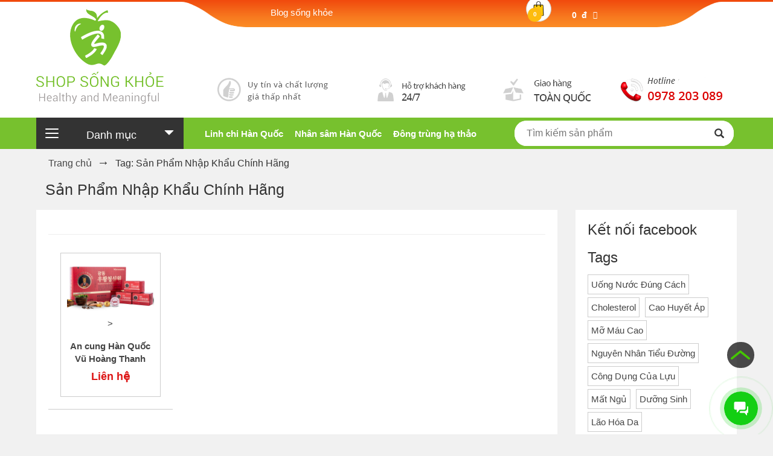

--- FILE ---
content_type: text/html; charset=UTF-8
request_url: https://shopsongkhoe.vn/tags/san-pham-nhap-khau-chinh-hang
body_size: 12275
content:
<!DOCTYPE html>
<html lang="vi">
<head>
    <meta http-equiv="Content-Type" content="text/html; charset=UTF-8">
<meta http-equiv="X-UA-Compatible" content="IE=edge">
<meta name="viewport" content="width=device-width, initial-scale=1">
<title>Tags: Sản Phẩm Nhập Khẩu Chính Hãng - Shop Sống Khỏe</title>
<meta name="description" content="Sản Phẩm Nhập Khẩu Chính Hãng, Nấm Linh Chi Hàn Quốc, Đông Trùng Hạ Thảo, Hồng Sâm, Thực phẩm chức năng, Nấm Linh Chi, Cao Sâm, sâm khô, nước sâm, hồng sâm">
<meta name="news_keywords" content="Sản Phẩm Nhập Khẩu Chính Hãng, Nấm Linh Chi Hàn Quốc, Đông Trùng Hạ Thảo, Hồng Sâm, Thực phẩm chức năng, Quà biếu cao cấp, Nấm Hàn Quốc, Nấm Linh Chi, Sâm Nhung, Cao Sâm, sâm khô, nước sâm, hồng sâm, mát gan giải rượu Hàn Quốc">
<meta name="keywords" content="Sản Phẩm Nhập Khẩu Chính Hãng, Nấm Linh Chi Hàn Quốc, Đông Trùng Hạ Thảo, Hồng Sâm, Thực phẩm chức năng, Quà biếu cao cấp, Nấm Hàn Quốc, Nấm Linh Chi, Sâm Nhung, Cao Sâm, sâm khô, nước sâm, hồng sâm, mát gan giải rượu Hàn Quốc">
<link rel="canonical" href="https://shopsongkhoe.vn/tags/san-pham-nhap-khau-chinh-hang">
<meta name="revisit-after" content="1 days">
<meta name="robots" content="noodp,index,follow">
<link rel="apple-touch-icon" sizes="57x57" href="/apple-icon-57x57.png">
<link rel="apple-touch-icon" sizes="60x60" href="/apple-icon-60x60.png">
<link rel="apple-touch-icon" sizes="72x72" href="/apple-icon-72x72.png">
<link rel="apple-touch-icon" sizes="76x76" href="/apple-icon-76x76.png">
<link rel="apple-touch-icon" sizes="114x114" href="/apple-icon-114x114.png">
<link rel="apple-touch-icon" sizes="120x120" href="/apple-icon-120x120.png">
<link rel="apple-touch-icon" sizes="144x144" href="/apple-icon-144x144.png">
<link rel="apple-touch-icon" sizes="152x152" href="/apple-icon-152x152.png">
<link rel="apple-touch-icon" sizes="180x180" href="/apple-icon-180x180.png">

<link rel="manifest" href="/manifest.json">
<meta name="msapplication-TileColor" content="#ffffff">
<meta name="msapplication-TileImage" content="/ms-icon-144x144.png">
<meta name="theme-color" content="#ffffff">

<meta property="og:locale" content="vi_VN" />
<meta name="msapplication-TileColor" content="#e89c3b">
<link rel="icon" href="/favicon-16x16.png" type="image/x-icon">
<meta property="fb:app_id" content="396906745045306" />
<meta property="fb:pages" content="109653652523130">
<meta property="og:type" content="website">
<meta property="og:title" content="Tags: Sản Phẩm Nhập Khẩu Chính Hãng - Shop Sống Khỏe">
<meta property="og:description" content="Sản Phẩm Nhập Khẩu Chính Hãng, Nấm Linh Chi Hàn Quốc, Đông Trùng Hạ Thảo, Hồng Sâm, Thực phẩm chức năng, Nấm Linh Chi, Cao Sâm, sâm khô, nước sâm, hồng sâm">
<meta property="og:image" content="https://shopsongkhoe.vn/shopsongkhoe.jpg">
<meta property="og:url" content="https://shopsongkhoe.vn/tags/san-pham-nhap-khau-chinh-hang">
<meta property="og:site_name" content="Shopsongkhoe.vn">
<meta name="twitter:card" content="summary" />
<meta name="twitter:title" content="Tags: Sản Phẩm Nhập Khẩu Chính Hãng - Shop Sống Khỏe" />
<meta name="twitter:description" content="Sản Phẩm Nhập Khẩu Chính Hãng, Nấm Linh Chi Hàn Quốc, Đông Trùng Hạ Thảo, Hồng Sâm, Thực phẩm chức năng, Nấm Linh Chi, Cao Sâm, sâm khô, nước sâm, hồng sâm" />
<meta name="twitter:site" content="@Shopsongkhoe" />
<meta name="twitter:image" content="https://shopsongkhoe.vn/shopsongkhoe.jpg" />
<meta name="twitter:creator" content="@Shopsongkhoe" />
<meta name="google-site-verification" content="oJ_DZFCNTdB1fCAKxdm2ZeiW0f3bg4yNpwbTyct1NLY" />









<link href="https://shopsongkhoe.vn/store2_files/css.css?v=22" rel="stylesheet" type="text/css" media="all">
<link href="https://shopsongkhoe.vn/store2_files/bundle.scss.css?v=12" rel="stylesheet" type="text/css" media="all">
<script src="https://shopsongkhoe.vn/store2_files/jquery-1.12.4.min.js" type="text/javascript"></script>

<script src="https://shopsongkhoe.vn/store2_files/owl.carousel.min.js" type="text/javascript"></script>







<!-- cart -->

<script  src="https://shopsongkhoe.vn/js/simpleCart.js?v=1" type="text/javascript"></script>

<!-- Event snippet for Lượt mua hàng conversion page -->
<script>
  gtag('config', 'AW-1031262930');
  gtag('event', 'conversion', {
      'send_to': 'AW-1031262930/ZFgrCPCbmv0BENKl3-sD',
      'transaction_id': ''
  });
</script>


<!-- Google Tag Manager -->

<!-- End Google Tag Manager -->

<meta name="ahrefs-site-verification" content="5a95e3e53d990370cc2e158e9d7aafa24661cc59e96a2c53da8ac3b393736159">

</head>

<body>
<!-- Google Tag Manager (noscript) -->
<noscript><iframe src="https://www.googletagmanager.com/ns.html?id=GTM-WN8T6P"
height="0" width="0" style="display:none;visibility:hidden"></iframe></noscript>
<!-- End Google Tag Manager (noscript) -->

    <div id="main">
        <div class="giohang hidden-xs hidden-sm">
    <div class="cart-contents xs-2 border-r">
        <div id="cart_block" class="cart-info hidden-xs total">
            <a href="/cart" title="Giỏ hàng" class="cart-heading">
                <i class="cart-count">
                    <span class="cart-number simpleCart_quantity" id="simpleCart_quantity"></span>
                </i>
                <i class="cart-icon">
                    <img src="/images/giohang.png" class="cart-icon-hover" alt="Giỏ hàng"/>
                    <img src="/images/giohang.png" class="cart-icon-standard" alt="Giỏ hàng"/></i>
                <p><strong id="total_price_ajax"><span class="ajax-price-head simpleCart_total" id="total_price">₫</span></strong></p>
            </a>
            <div class="cart-view cart_content clearfix">
                <table id="clone-item-cart" class="table-clone-cart">
                    <tbody><tr class="item_2 hidden">
                        <td class="img"><a href="/" title="Shopsongkhoe.vn"><img src="/" alt="Shopsongkhoe.vn"></a></td>
                        <td>
                            <a class="pro-title-view" href="/" title="Shopsongkhoe.vn"></a>
                            <span class="variant"></span>
                            <span class="pro-quantity-view"></span>
                            <span class="pro-price-view"></span>
                            <span class="remove_link remove-cart"></span>
                        </td>
                    </tr>   
                </tbody></table>
                <table id="cart-view">
                    <tbody><tr>
                        <td>Hiện có <span class="cart-number simpleCart_quantity" id="simpleCart_quantity">
                    </span> sản phẩm</td>
                    <td><a href="#simpleCart_empty" class="simpleCart_empty" id="simpleCart_empty" title="Xóa giỏ hàng">Xóa giỏ hàng</a></td>
                    </tr>
                </tbody></table>
                <span class="line"></span>
                <table class="table-total">
                    <tbody><tr>
                        <td class="text-left">TỔNG TIỀN:</td>
                        <td class="text-right simpleCart_total" id="total-view-cart">₫</td>
                    </tr>
                    <tr>
                        <td><a href="/cart" class="linktocart" title="Thanh toán">Thanh toán</a></td>
                    </tr>
                </tbody></table>
                <div class="table-note">
                    <span>* Đơn hàng phải có giá trị ít nhất 50,000 VND !!</span>
                </div>
            </div>
        </div>
    </div>
</div>

<header class="site-header hidden-xs hidden-sm" itemscope="" itemtype="https://schema.org/WPHeader">
  <div class="wrap">
    <div class="widget-area header-widget-area">
      <section id="imgqc-7" class="widget img-qc">
        <div class="widget-wrap">

          <div class="image-slider">
            <a href="/" target="_blank" title="logo">
              <img src="https://shopsongkhoe.vn/wp-content/uploads/2016/07/logo-mobile.png" alt="Logo">
            </a>
          </div>

        </div>
      </section>
      <section id="nav_menu-6" class="widget widget_nav_menu">
        <div class="widget-wrap">
            <nav class="nav-header" itemscope="" itemtype="https://schema.org/SiteNavigationElement">
            <ul id="menu-top-header" class="menu genesis-nav-menu">
                <li id="menu-item-2011" class="menu-item menu-item-type-post_type menu-item-object-page menu-item-2011">
                    <a href="https://shopsongkhoe.vn/blog" title="Blog sống khỏe"><span itemprop="name">Blog sống khỏe</span></a>
                </li>
                
            </ul>
            </nav>
        </div>
      </section>
      <section id="text-9" class="widget widget_text">
        <div class="widget-wrap">
          <div class="textwidget">
            <p>Hotline <a href="tel:0978203089" title="0978203089">0978203089</a></p>
          </div>
        </div>
      </section>
    </div>
    <a class="imgbanner" href="/" title="Shop Sống Khỏe – Có sức khỏe là có tất cả">
        <img src="https://shopsongkhoe.vn/wp-content/uploads/2016/06/header.png" alt="Shop Sống Khỏe – Có sức khỏe là có tất cả">
    </a>
  </div>
</header>        
        <header class="header" style="position: static; z-index: 3; width: 100%; top: 0px; left: 0px;">
    <div class="new-ega-top-header-dsk hidden-xs hidden-sm">
        <div class="container">
            <div class="new-ega-top-header-dsk__flex">
                <div class="xs-2 new-ega-top-header-dsk__menu">
                    <div id="new-menu-dropdown__parent" class="text-center padding-top-10px">
                        <div class="line"><i></i><i></i><i></i></div>
                        <span class="cate_title">
                            Danh mục
                        </span>
                        <span class="glyphicon glyphicon-triangle-bottom"></span>
                    </div>
                    <div id="new-menu-dropdown">
                        <ul id="new-menu-dropdown__ul">
                                                        <li>
                                <a href="https://shopsongkhoe.vn/danh-muc/san-pham" title="Sản phẩm bán chạy">Sản phẩm bán chạy</a>
                            </li>
                                                        <li>
                                <a href="https://shopsongkhoe.vn/danh-muc/nhan-sam-han-quoc" title="Nhân sâm Hàn Quốc">Nhân sâm Hàn Quốc</a>
                            </li>
                                                        <li>
                                <a href="https://shopsongkhoe.vn/danh-muc/dong-trung-ha-thao" title="Đông Trùng Hạ Thảo Hàn Quốc">Đông Trùng Hạ Thảo Hàn Quốc</a>
                            </li>
                                                        <li>
                                <a href="https://shopsongkhoe.vn/danh-muc/bo-gan-han-quoc" title="Bổ gan Hàn Quốc">Bổ gan Hàn Quốc</a>
                            </li>
                                                        <li>
                                <a href="https://shopsongkhoe.vn/danh-muc/san-pham-lam-dep" title="Sản phẩm làm đẹp">Sản phẩm làm đẹp</a>
                            </li>
                                                        <li>
                                <a href="https://shopsongkhoe.vn/danh-muc/thuc-pham-chuc-nang" title="Thực phẩm chức năng">Thực phẩm chức năng</a>
                            </li>
                                                        <li>
                                <a href="https://shopsongkhoe.vn/danh-muc/qua-bieu-cao-cap" title="Quà biếu Hàn Quốc">Quà biếu Hàn Quốc</a>
                            </li>
                                                        <li>
                                <a href="https://shopsongkhoe.vn/danh-muc/nam-linh-chi" title="Nấm linh chi">Nấm linh chi</a>
                            </li>
                                                        <li>
                                <a href="https://shopsongkhoe.vn/danh-muc/cac-loai-san-pham-khac" title="Các loại sản phẩm khác">Các loại sản phẩm khác</a>
                            </li>
                                                        <li>
                                <a href="https://shopsongkhoe.vn/danh-muc/an-cung-nguu" title="An cung ngưu">An cung ngưu</a>
                            </li>
                                                        <li>
                                <a href="https://shopsongkhoe.vn/danh-muc/cao-sam-han-quoc" title="Cao Sâm Hàn Quốc">Cao Sâm Hàn Quốc</a>
                            </li>
                                                        <li>
                                <a href="https://shopsongkhoe.vn/danh-muc/sam-cu-kho-han-quoc" title="Sâm Củ Khô Hàn Quốc">Sâm Củ Khô Hàn Quốc</a>
                            </li>
                                                        <li>
                                <a href="https://shopsongkhoe.vn/danh-muc/hac-sam" title="Hắc Sâm">Hắc Sâm</a>
                            </li>
                                                        <li>
                                <a href="https://shopsongkhoe.vn/danh-muc/nuoc-sam-cao-cap" title="Nước sâm cao cấp">Nước sâm cao cấp</a>
                            </li>
                                                        <li>
                                <a href="https://shopsongkhoe.vn/danh-muc/my-pham-han-quoc" title="Mỹ phẩm Hàn Quốc">Mỹ phẩm Hàn Quốc</a>
                            </li>
                                                        <li>
                                <a href="https://shopsongkhoe.vn/danh-muc/duong-da-khoe-dep" title="Dưỡng da khỏe đẹp">Dưỡng da khỏe đẹp</a>
                            </li>
                                                        <li>
                                <a href="https://shopsongkhoe.vn/danh-muc/dam-sam-han-quoc" title="Đạm sâm Hàn Quốc">Đạm sâm Hàn Quốc</a>
                            </li>
                                                        <li>
                                <a href="https://shopsongkhoe.vn/danh-muc/dich-vu" title="Dịch vụ">Dịch vụ</a>
                            </li>
                                                        <li>
                                <a href="https://shopsongkhoe.vn/danh-muc/dau-goi" title="Dầu gội">Dầu gội</a>
                            </li>
                                                    </ul>
                    </div>
                </div>
                
                <div class="menu-item-right">
                    <div class="mt-3 float-left">
                                                <ul>
                                                        <li>
                                <a href="https://shopsongkhoe.vn/danh-muc/nam-linh-chi" title="Linh chi Hàn Quốc">Linh chi Hàn Quốc</a>
                            </li>
                                                        <li>
                                <a href="https://shopsongkhoe.vn/danh-muc/nhan-sam-han-quoc" title="Nhân sâm Hàn Quốc">Nhân sâm Hàn Quốc</a>
                            </li>
                                                        <li>
                                <a href="https://shopsongkhoe.vn/danh-muc/dong-trung-ha-thao" title="Đông trùng hạ thảo">Đông trùng hạ thảo</a>
                            </li>
                                                    </ul>
                                            </div>
                    <div class="xs-3 float-right">
                        <div class="ega-item-top-bar">
                            <form class="ega-form-search-top" role="search" method="get" action="https://shopsongkhoe.vn/search">
                                <div class="ega-div-top-search">
                                    <input autocomplete="off" name="q" type="search" value="" placeholder="Tìm kiếm sản phẩm">
                                    <button type="submit" name="search">
                                        <span class="glyphicon glyphicon-search"></span>
                                    </button>
                                </div>
                            </form>
                        </div>
                    </div>
                </div>
                
                
                
            </div>
        </div>
    </div>

    <!--mb-->
    <div class="new-ega-top-header-mb visible-xs visible-sm">
        <div class="container">
            <table class="new-ega-top-header-mb__table">
                <tbody>
                    <tr>
                        <td>
                            <div class="new-mb-logo-text">
                                <div class="">
                                    <a href="https://shopsongkhoe.vn" title="Shopsongkhoe">
                                        <img alt="logo" src="https://shopsongkhoe.vn/images/logo_shop_song_khoe.png" class="ega-logo">
                                    </a>
                                </div>
                            </div>
                        </td>
                        <td>
                            <div class="right-wrapper">
                                <a href="/cart" id="CartButton">
                                    <span class="icon-fallback-text">
                                        <i class="fa fa-shopping-cart" aria-hidden="true"></i>
                                    </span>
                                    <span id="CartCount" class="cart-number simpleCart_quantity">0</span>
                                </a>
                            </div>
                        </td>
                        <td>
                            <a id="new-menu-hambuger-mb" href="javascript:void(0)" title="Shopsongkhoe">
                                <span class="new-menu-hambuger-mb__icon"></span>
                            </a>
                        </td>
                    </tr>
                </tbody>
            </table>
            <div class="row">
                <div style="position: relative">
                    <form id="ega-search-xs-form" class="ega-form-search-top" role="search" method="get" action="https://shopsongkhoe.vn/search">
                        <input type="hidden" name="type" value="product">
                        <div class="ega-div-top-search">
                            <input autocomplete="off" name="q" type="search" value="" placeholder="Tìm kiếm sản phẩm">
                            <button style="right: 20px;" type="submit" name="search_mobile"><span class="glyphicon glyphicon-search"></span></button>
                        </div>
                    </form>
                </div>
            </div>
        </div>
    </div>
    <!--menu left slide-->
    <div id="pb-menu-left-side">
        <div class="pb-menu-left-side__top">
            <span></span>
            <span class="pb-menu-left-side__top__icon">
                <span class="iconmobile-menu active"></span>
            </span>
        </div>
        <div class="pb-menu-left-side__content">
            <ul class="pb-menu-left-side__content__ul">
                                <li>
                    <a href="https://shopsongkhoe.vn/danh-muc/san-pham" title="Sản phẩm bán chạy">Sản phẩm bán chạy</a>
                </li>
                                <li>
                    <a href="https://shopsongkhoe.vn/danh-muc/nhan-sam-han-quoc" title="Nhân sâm Hàn Quốc">Nhân sâm Hàn Quốc</a>
                </li>
                                <li>
                    <a href="https://shopsongkhoe.vn/danh-muc/dong-trung-ha-thao" title="Đông Trùng Hạ Thảo Hàn Quốc">Đông Trùng Hạ Thảo Hàn Quốc</a>
                </li>
                                <li>
                    <a href="https://shopsongkhoe.vn/danh-muc/bo-gan-han-quoc" title="Bổ gan Hàn Quốc">Bổ gan Hàn Quốc</a>
                </li>
                                <li>
                    <a href="https://shopsongkhoe.vn/danh-muc/san-pham-lam-dep" title="Sản phẩm làm đẹp">Sản phẩm làm đẹp</a>
                </li>
                                <li>
                    <a href="https://shopsongkhoe.vn/danh-muc/thuc-pham-chuc-nang" title="Thực phẩm chức năng">Thực phẩm chức năng</a>
                </li>
                                <li>
                    <a href="https://shopsongkhoe.vn/danh-muc/qua-bieu-cao-cap" title="Quà biếu Hàn Quốc">Quà biếu Hàn Quốc</a>
                </li>
                                <li>
                    <a href="https://shopsongkhoe.vn/danh-muc/nam-linh-chi" title="Nấm linh chi">Nấm linh chi</a>
                </li>
                                <li>
                    <a href="https://shopsongkhoe.vn/danh-muc/cac-loai-san-pham-khac" title="Các loại sản phẩm khác">Các loại sản phẩm khác</a>
                </li>
                                <li>
                    <a href="https://shopsongkhoe.vn/danh-muc/an-cung-nguu" title="An cung ngưu">An cung ngưu</a>
                </li>
                                <li>
                    <a href="https://shopsongkhoe.vn/danh-muc/cao-sam-han-quoc" title="Cao Sâm Hàn Quốc">Cao Sâm Hàn Quốc</a>
                </li>
                                <li>
                    <a href="https://shopsongkhoe.vn/danh-muc/sam-cu-kho-han-quoc" title="Sâm Củ Khô Hàn Quốc">Sâm Củ Khô Hàn Quốc</a>
                </li>
                                <li>
                    <a href="https://shopsongkhoe.vn/danh-muc/hac-sam" title="Hắc Sâm">Hắc Sâm</a>
                </li>
                                <li>
                    <a href="https://shopsongkhoe.vn/danh-muc/nuoc-sam-cao-cap" title="Nước sâm cao cấp">Nước sâm cao cấp</a>
                </li>
                                <li>
                    <a href="https://shopsongkhoe.vn/danh-muc/my-pham-han-quoc" title="Mỹ phẩm Hàn Quốc">Mỹ phẩm Hàn Quốc</a>
                </li>
                                <li>
                    <a href="https://shopsongkhoe.vn/danh-muc/duong-da-khoe-dep" title="Dưỡng da khỏe đẹp">Dưỡng da khỏe đẹp</a>
                </li>
                                <li>
                    <a href="https://shopsongkhoe.vn/danh-muc/dam-sam-han-quoc" title="Đạm sâm Hàn Quốc">Đạm sâm Hàn Quốc</a>
                </li>
                                <li>
                    <a href="https://shopsongkhoe.vn/danh-muc/dich-vu" title="Dịch vụ">Dịch vụ</a>
                </li>
                                <li>
                    <a href="https://shopsongkhoe.vn/danh-muc/dau-goi" title="Dầu gội">Dầu gội</a>
                </li>
                            </ul>
        </div>
    </div>
</header>
<script>
    $("#new-menu-hambuger-mb").click(function () {
        $("#pb-menu-left-side").slideDown();
    });
    $(".pb-menu-left-side__top__icon").click(function () {
        $("#pb-menu-left-side").slideUp();
    });
    $(".mb-toggle-sub-menu").click(function () {
        var id = $(this).data('id');
        $(".pb-menu-left-side__content__ul__sub__flex[data-id='" + id + "']").slideToggle();
    });
</script>        
        <main>
    <section class="bread-crumb">
    <div class="container">
      <div class="row">
        <div class="col-xs-12">
          <ul class="breadcrumb">
            <li class="home">
              <a href="/" title="Trang chủ">
                <span>Trang chủ</span>
              </a>
            </li>
            <li><strong>Tag: Sản Phẩm Nhập Khẩu Chính Hãng</strong></li>
          </ul>
        </div>
      </div>
    </div>
    </section>

    <div class="container">
        <h1 class="ega-h1-blog">Sản Phẩm Nhập Khẩu Chính Hãng</h1>
    </div>
    <div class="container">
    <div class="row">
      <div class="col-xs-12 col-sm-12 col-md-9">
        <div class="eag-content-acc">

          <section class="list-blogs blog-main">
            
            <div class="text-xs-left">
              <nav class="text-center">
              </nav>
            </div>
          </section>
            <hr>
            <div id="ega-content-right">
                <div class="ega-col-products-container mt-4">
                    <section class="ega-col-product-items">
                                                    <div class="ega-col-product-item">
                                <div class="ega-col-product-box">
                                    <div class="ega-product-thumbnail">
                                        <div class="ega-col-product-a simpleCart_shelfItem">
                                            <div class="ega-pos-relative">
                                                <a href="https://shopsongkhoe.vn/san-pham/vu-hoang-thanh-tam-an-cung-nguu-hoang-han-quoc-nhap-khau" title="An cung Hàn Quốc Vũ Hoàng Thanh Tâm dạng viên hoàn - Hộp đỏ 10 viên hoàn">
                                                    <img class="img-responsive center-block item_thumb" src="/photos/1/an_cung/vu-hoang-thanh-tam-mau-moi.jpg" alt="An cung Hàn Quốc Vũ Hoàng Thanh Tâm dạng viên hoàn - Hộp đỏ 10 viên hoàn" width="154" height="102">>
                                                </a>
                                            </div>
                                            <div role="product-title">
                                                <a class="a-collection" href="https://shopsongkhoe.vn/san-pham/vu-hoang-thanh-tam-an-cung-nguu-hoang-han-quoc-nhap-khau" title="An cung Hàn Quốc Vũ Hoàng Thanh Tâm dạng viên hoàn - Hộp đỏ 10 viên hoàn">
                                                    <h4 class="ega-product-col-name item_name">An cung Hàn Quốc Vũ Hoàng Thanh Tâm dạng viên hoàn - Hộp đỏ 10 viên hoàn</h4>
                                                </a>
                                            </div>
                                            <div role="price ">
                                                <span class="ega-col-product-price item_price">Liên hệ</span>
                                                                                            </div>
                                                                                        <div role="action">
                                                <div class="ega-col-product-action">
                                                    <p class="item_id" style="display: none;">3449</p>
                                                    
                                                </div>
                                            </div>
                                        </div>
                                    </div>
                                </div>
                            </div>
                                            </section>
                </div>
            </div>

            <div class="eag-content-acc">
              <div class="ega-article-content" itemprop="description">
                <div class="rte tipsnote">
                  
                </div>
              </div>
            </div>
        </div>
      </div>
      <!--right-->
      <div class="col-xs-12 col-sm-12 col-md-3">
        <div class="eag-content-acc">
            <div class="heading">
    <h3 class="ega-title-blog-right">Kết nối facebook</h3>
</div>

<div class="fb-like-box" data-href="https://www.facebook.com/Shop-Song-Khoe-109653652523130/" data-height="239" data-width="225" data-colorscheme="light" data-show-faces="true" data-header="false" data-stream="false" allowTransparency="true" ></div>

<div style="margin-top: 20px;">
    <h3 class="ega-title-blog-right">
        <span>Tags</span>
    </h3>
    <div class="aside-content">
                    <a class="ega-blog-tag-right-a" href="https://shopsongkhoe.vn/tags/uong-nuoc-dung-cach" title="Uống Nước Đúng Cách">
                <span class="ega-tag-related-right-span">Uống Nước Đúng Cách</span>
            </a>
                    <a class="ega-blog-tag-right-a" href="https://shopsongkhoe.vn/tags/cholesterol" title="Cholesterol">
                <span class="ega-tag-related-right-span">Cholesterol</span>
            </a>
                    <a class="ega-blog-tag-right-a" href="https://shopsongkhoe.vn/tags/cao-huyet-ap" title="Cao Huyết Áp">
                <span class="ega-tag-related-right-span">Cao Huyết Áp</span>
            </a>
                    <a class="ega-blog-tag-right-a" href="https://shopsongkhoe.vn/tags/mo-mau-cao" title="Mỡ Máu Cao">
                <span class="ega-tag-related-right-span">Mỡ Máu Cao</span>
            </a>
                    <a class="ega-blog-tag-right-a" href="https://shopsongkhoe.vn/tags/nguyen-nhan-tieu-duong" title="Nguyên Nhân Tiểu Đường">
                <span class="ega-tag-related-right-span">Nguyên Nhân Tiểu Đường</span>
            </a>
                    <a class="ega-blog-tag-right-a" href="https://shopsongkhoe.vn/tags/cong-dung-cua-luu" title="Công Dụng Của Lựu">
                <span class="ega-tag-related-right-span">Công Dụng Của Lựu</span>
            </a>
                    <a class="ega-blog-tag-right-a" href="https://shopsongkhoe.vn/tags/mat-ngu" title="Mất Ngủ">
                <span class="ega-tag-related-right-span">Mất Ngủ</span>
            </a>
                    <a class="ega-blog-tag-right-a" href="https://shopsongkhoe.vn/tags/duong-sinh" title="Dưỡng Sinh">
                <span class="ega-tag-related-right-span">Dưỡng Sinh</span>
            </a>
                    <a class="ega-blog-tag-right-a" href="https://shopsongkhoe.vn/tags/lao-hoa-da" title="Lão Hóa Da">
                <span class="ega-tag-related-right-span">Lão Hóa Da</span>
            </a>
                    <a class="ega-blog-tag-right-a" href="https://shopsongkhoe.vn/tags/cong-dung-dong-trung-ha-thao" title="Công Dụng Đông Trùng Hạ Thảo">
                <span class="ega-tag-related-right-span">Công Dụng Đông Trùng Hạ Thảo</span>
            </a>
                    <a class="ega-blog-tag-right-a" href="https://shopsongkhoe.vn/tags/bao-ve-gan" title="Bảo Vệ Gan">
                <span class="ega-tag-related-right-span">Bảo Vệ Gan</span>
            </a>
                    <a class="ega-blog-tag-right-a" href="https://shopsongkhoe.vn/tags/benh-tieu-duong" title="Bệnh Tiểu Đường">
                <span class="ega-tag-related-right-span">Bệnh Tiểu Đường</span>
            </a>
                    <a class="ega-blog-tag-right-a" href="https://shopsongkhoe.vn/tags/shop-song-khoe" title="Shop Sống Khỏe">
                <span class="ega-tag-related-right-span">Shop Sống Khỏe</span>
            </a>
                    <a class="ega-blog-tag-right-a" href="https://shopsongkhoe.vn/tags/an-cung-han-quoc" title="An Cung Hàn Quốc">
                <span class="ega-tag-related-right-span">An Cung Hàn Quốc</span>
            </a>
                    <a class="ega-blog-tag-right-a" href="https://shopsongkhoe.vn/tags/sam-cu-kho" title="Sâm Củ Khô">
                <span class="ega-tag-related-right-span">Sâm Củ Khô</span>
            </a>
                    <a class="ega-blog-tag-right-a" href="https://shopsongkhoe.vn/tags/bo-gan" title="Bổ Gan">
                <span class="ega-tag-related-right-span">Bổ Gan</span>
            </a>
                    <a class="ega-blog-tag-right-a" href="https://shopsongkhoe.vn/tags/thien-sam" title="Thiên Sâm">
                <span class="ega-tag-related-right-span">Thiên Sâm</span>
            </a>
                    <a class="ega-blog-tag-right-a" href="https://shopsongkhoe.vn/tags/sam-han-quoc" title="Sâm Hàn Quốc">
                <span class="ega-tag-related-right-span">Sâm Hàn Quốc</span>
            </a>
                    <a class="ega-blog-tag-right-a" href="https://shopsongkhoe.vn/tags/benh-dot-quy" title="Bệnh Đột Quỵ">
                <span class="ega-tag-related-right-span">Bệnh Đột Quỵ</span>
            </a>
                    <a class="ega-blog-tag-right-a" href="https://shopsongkhoe.vn/tags/hong-sam-baby" title="Hồng Sâm Baby">
                <span class="ega-tag-related-right-span">Hồng Sâm Baby</span>
            </a>
                    <a class="ega-blog-tag-right-a" href="https://shopsongkhoe.vn/tags/benh-cao-huyet-ap" title="Bệnh Cao Huyết Áp">
                <span class="ega-tag-related-right-span">Bệnh Cao Huyết Áp</span>
            </a>
                    <a class="ega-blog-tag-right-a" href="https://shopsongkhoe.vn/tags/bo-gan-tieu-doc" title="Bổ Gan Tiêu Độc">
                <span class="ega-tag-related-right-span">Bổ Gan Tiêu Độc</span>
            </a>
                    <a class="ega-blog-tag-right-a" href="https://shopsongkhoe.vn/tags/thuc-pham-bo-sung" title="Thực Phẩm Bổ Sung">
                <span class="ega-tag-related-right-span">Thực Phẩm Bổ Sung</span>
            </a>
                    <a class="ega-blog-tag-right-a" href="https://shopsongkhoe.vn/tags/y-hoc-co-truyen" title="Y Học Cổ Truyền">
                <span class="ega-tag-related-right-span">Y Học Cổ Truyền</span>
            </a>
                    <a class="ega-blog-tag-right-a" href="https://shopsongkhoe.vn/tags/an-cung-tong-thong" title="An Cung Tổng Thống">
                <span class="ega-tag-related-right-span">An Cung Tổng Thống</span>
            </a>
                    <a class="ega-blog-tag-right-a" href="https://shopsongkhoe.vn/tags/an-cung" title="An Cung">
                <span class="ega-tag-related-right-span">An Cung</span>
            </a>
            </div>
</div>
        </div>
      </div>
    </div>
    </div>
</main>

        <!--template for cart-->
                
<footer class="ega-footer">
    <div class="container">
        <div class="ega-footer-cols-flex">
            <div class="">
                <div>
                    <a href="https://shopsongkhoe.vn">
                        <img alt="footer logo" class="img-responsive" src="https://shopsongkhoe.vn/images/logo_shop_song_khoe_2.png">
                    </a>
                </div>
                <div class="footer-address-additional">
                    
                    <span><img src="https://shopsongkhoe.vn/store2_files/widget-link.png" width="4px" height="20px" alt="Chuyên sản phẩm Sâm Nấm Hàn Quốc nhập khẩu chính hãng"></span>&nbsp;Chuyên sản phẩm Sâm Nấm Hàn Quốc nhập khẩu chính hãng <br>
                    
                    <span><img src="https://shopsongkhoe.vn/store2_files/widget-link.png" width="4px" height="20px" alt="Chuyên sản phẩm Sâm Nấm Hàn Quốc nhập khẩu chính hãng"></span>&nbsp;Điện thoại: <a href="tel:0978203089">0978203089</a><br>
                    <span><img src="https://shopsongkhoe.vn/store2_files/widget-link.png" width="4px" height="20px" alt="VP Đại Diện: Số 43B, ngõ 204/5, Trần Duy Hưng, Cầu Giấy, Hà Nội"></span>&nbsp;VP Đại Diện: Số 43B, ngõ 204/5, Trần Duy Hưng, Cầu Giấy, Hà Nội<br>
                    <span><img src="https://shopsongkhoe.vn/store2_files/widget-link.png" width="4px" height="20px" alt="VP Đại Diện: Số 43B, ngõ 204/5, Trần Duy Hưng, Cầu Giấy, Hà Nội"></span>&nbsp;<a href="mailto:shopsongkhoevn@gmail.com">Shopsongkhoevn@gmail.com</a>
                </div>
                
            </div>
            
            <div class="">
                <h4 class="ega-ft-toggle-xs" data-show="c3">
                    <span style="font-size: 13px" data-show="c3" class="glyphicon glyphicon-plus ega-visible-xs-inline-block"></span>
                    HỖ TRỢ KHÁCH HÀNG
                </h4>
                <ul class="ega-list-menu pb-3" data-show="c3">
                    <li>
                        <a class="bullet" href="https://shopsongkhoe.vn/bai-viet/huong-dan-mua-hang-tren-shopsongkhoevn " title="Hướng dẫn mua hàng">Hướng dẫn mua hàng</a>
                    </li>
                    
                    <li><a class="bullet" href="https://shopsongkhoe.vn/bai-viet/quan-diem-kinh-doanh" title="Quan điểm kinh doanh">Quan điểm kinh doanh</a>
                    </li>

                    <li><a class="bullet" href="https://shopsongkhoe.vn/bai-viet/cam-ket-chat-luong" title="Cam kết chất lượng">Cam kết chất lượng</a>
                    </li>

                    <li><a class="bullet" href="https://shopsongkhoe.vn/bai-viet/chinh-sach-va-quy-dinh-chung" title="Chính sách và quy định chung">Chính sách và quy định chung</a>
                    </li>

                    <li><a class="bullet" href="https://shopsongkhoe.vn/bai-viet/chinh-sach-bao-mat-thong-tin" title="Chính sách bảo mật thông tin">Chính sách bảo mật thông tin</a>
                    </li>

                    <li><a class="bullet" href="https://shopsongkhoe.vn/bai-viet/phuong-thuc-van-chuyen" title="Phương thức vận chuyển">Phương thức vận chuyển</a>
                    </li>

                    <li><a class="bullet" href="https://shopsongkhoe.vn/bai-viet/phuong-thuc-thanh-toan" title="Phương thức thanh toán">Phương thức thanh toán</a>
                    </li>

                    <li><a class="bullet" href="https://shopsongkhoe.vn/bai-viet/phuong-thuc-doi-tra" title="Phương thức đổi trả hàng">Phương thức đổi trả hàng</a>
                    </li>
                    <li><a class="bullet" href="https://shopsongkhoe.vn/bai-viet/contact-us" title="Liên hệ tới Shop Sống Khỏe">Liên hệ tới Shop Sống Khỏe</a>
                    </li>
                    <li><a class="bullet" href="https://shopsongkhoe.vn/bai-viet/chinh-sach-quy-dinh-chung-mien-tru-trach-nhiem-va-thoa-thuan-su-dung" title="Quy định và chính sách">Quy định và chính sách</a>
                    </li>
                </ul>
            </div>

            <div class="">
                <h4 class="ega-ft-toggle-xs" data-show="c2">
                    <span style="font-size: 13px" data-show="c2" class="glyphicon glyphicon-plus ega-visible-xs-inline-block"></span>
                    DANH MỤC SẢN PHẨM
                </h4>
                <ul class="ega-list-menu pb-3" data-show="c2">
                                        <li>
                        <a class="bullet" href="https://shopsongkhoe.vn/danh-muc/san-pham" title="Sản phẩm bán chạy">
                            Sản phẩm bán chạy
                        </a>
                    </li>
                                                            <li>
                        <a class="bullet" href="https://shopsongkhoe.vn/danh-muc/nhan-sam-han-quoc" title="Nhân sâm Hàn Quốc">
                            Nhân sâm Hàn Quốc
                        </a>
                    </li>
                                                            <li>
                        <a class="bullet" href="https://shopsongkhoe.vn/danh-muc/dong-trung-ha-thao" title="Đông Trùng Hạ Thảo Hàn Quốc">
                            Đông Trùng Hạ Thảo Hàn Quốc
                        </a>
                    </li>
                                                            <li>
                        <a class="bullet" href="https://shopsongkhoe.vn/danh-muc/bo-gan-han-quoc" title="Bổ gan Hàn Quốc">
                            Bổ gan Hàn Quốc
                        </a>
                    </li>
                                                            <li>
                        <a class="bullet" href="https://shopsongkhoe.vn/danh-muc/san-pham-lam-dep" title="Sản phẩm làm đẹp">
                            Sản phẩm làm đẹp
                        </a>
                    </li>
                                                            <li>
                        <a class="bullet" href="https://shopsongkhoe.vn/danh-muc/thuc-pham-chuc-nang" title="Thực phẩm chức năng">
                            Thực phẩm chức năng
                        </a>
                    </li>
                                                            <li>
                        <a class="bullet" href="https://shopsongkhoe.vn/danh-muc/qua-bieu-cao-cap" title="Quà biếu Hàn Quốc">
                            Quà biếu Hàn Quốc
                        </a>
                    </li>
                                                            <li>
                        <a class="bullet" href="https://shopsongkhoe.vn/danh-muc/nam-linh-chi" title="Nấm linh chi">
                            Nấm linh chi
                        </a>
                    </li>
                                                            <li>
                        <a class="bullet" href="https://shopsongkhoe.vn/danh-muc/cac-loai-san-pham-khac" title="Các loại sản phẩm khác">
                            Các loại sản phẩm khác
                        </a>
                    </li>
                                                            <li>
                        <a class="bullet" href="https://shopsongkhoe.vn/danh-muc/an-cung-nguu" title="An cung ngưu">
                            An cung ngưu
                        </a>
                    </li>
                                     </ul>
            </div>

            <div class="">
                <h4 class="ega-ft-toggle-xs" data-show="c4">
                    <span style="font-size: 13px" data-show="c4" class="glyphicon glyphicon-plus ega-visible-xs-inline-block"></span>
                    KẾT NỐI MẠNG XÃ HỘI
                </h4>
                <ul class="ega-list-menu hidden-xs mb-3" data-show="c4">
                    <li>
                        <a class="bullet" target="_blank" href="https://www.facebook.com/shopsongkhoe" title="Facebook shopsongkhoe">Facebook</a>
                    </li>
                    <li>
                        <a class="bullet" target="_blank" href="https://www.youtube.com/channel/UCljFiJm61hCQmkuuM5Tusqg" title="youtube shopsongkhoe">Youtube</a>
                    </li>
                    <li>
                        <a class="bullet" target="_blank" href="https://zalo.me/0978203089" title="Zalo shopsongkhoe">Zalo</a>
                    </li>
                    <li>
                        <a class="bullet" target="_blank" href="https://www.twitter.com/Shopsongkhoe" title="Twitter shopsongkhoe">Twitter</a>
                    </li>
                    <li>
                        <a class="bullet" target="_blank" href="https://shopsongkhoe.vn/blog" title="Blog sống khỏe">Blog sống khỏe</a>
                    </li>
                </ul>

                
                

                <a href="https://www.facebook.com/shopsongkhoe" target="_blank" title="shopsongkhoe"><img src="/images/face.jpg" alt="shopsongkhoe" class="facebook-icon"></a>
            </div>
            <div class="">
                <h4 class="ega-ft-toggle-xs pb-3 hidden-xs">
                    HÌNH THỨC THANH TOÁN
                </h4>

                <div style="margin-bottom: 5px;" class="hidden-xs">
                    <a href="#" title="Hình thức thanh toán">
                        <img src="https://shopsongkhoe.vn/store2_files/fot_chung_nhan.webp" class="img-responsive" alt="Hình thức thanh toán">
                    </a>
                </div>

                <div style="margin-top: 15px;">
                    
                    <a href="/" target="_blank" title="Thông báo bộ công thương">
                        <div class="bo-cong-thuong"></div>
                        
                    </a>
                </div>

            </div>
        </div>
    </div><br>

    <div id="back-top" style="display: block;"><img src="/images/ic_arrow_faq.svg" alt="arrow faq"></div>
    
</footer>
<footer class="ega-footer-copyright">
    <div class="container">
        <div class="row">
            <div class="col-xs-12 col-md-12 ega-footer-cp-right text-center">
                <div class="ega-cpyright">
                    <b>SSK Ha Noi ©2016 - 2026 All Rights Reserved</b>
                </div>
            </div>
        </div>
    </div>
</footer>
<script>
    $(".ega-ft-toggle-xs").click(function () {
        var show = $(this).data('show');
        if ($(this).find('span.glyphicon-plus').length > 0) {
            $(this).find('span.glyphicon-plus').removeClass('glyphicon-plus').addClass('glyphicon-minus');
            $("ul[data-show='" + show + "']").removeClass('hidden-xs').show();
        }
        else {
            $(this).find('span.glyphicon-minus').removeClass('glyphicon-minus').addClass('glyphicon-plus');
            $("ul[data-show='" + show + "']").hide();
        }
    });

    /*Button back to top*/
    $(window).on("scroll",function(){$(this).scrollTop()>100?$("#back-top").fadeIn():$("#back-top").fadeOut()}),$("#back-top").on("click",function(){return $("body,html").animate({scrollTop:0},800),!1});
</script>


<script src="https://shopsongkhoe.vn/js/lobibox.js" type="text/javascript"></script>



<!--Code nút Zalo từ LucidGen.com, anh em tracking Google Tag Manager bằng Click ID chứa fcta-zalo-tracking nhé-->


        <div class="show-help-icon">
            <div data-b24-crm-button-shadow="" class="b24-widget-button-shadow b24-widget-button-show"></div>
            <div dir="ltr" data-b24-crm-button-cont="" class="b24-widget-button-wrapper b24-widget-button-position-bottom-right b24-widget-button-visible b24-widget-button-bottom">
                <div data-b24-crm-button-block="" class="b24-widget-button-social b24-widget-button-show">
                    
                    
                    <a data-b24-crm-button-widget-blank="" data-b24-crm-button-widget="openline_zalo" class="b24-widget-button-social-item connector-icon connector-icon-45 connector-icon-zalo" title="Zalo" data-b24-widget-sort="500" href="https://zalo.me/0978203089" target="_blank" rel="dofollow">
                        <span data-b24-crm-button-tooltip="" class="b24-widget-button-social-tooltip">Zalo</span>
                    </a>
                    
                </div>

                <div data-b24-crm-button-block-button="" class="b24-widget-button-inner-container">
                    <div data-b24-crm-button-block-border="" class="b24-widget-button-inner-mask" style="background: #13cf13;"></div>
                    <div class="b24-widget-button-block">
                        <div data-b24-crm-button-pulse="" class="b24-widget-button-pulse b24-widget-button-pulse-animate" style="border-color: #13cf13;"></div>
                        <div data-b24-crm-button-block-inner="" class="b24-widget-button-inner-block" style="background: #13cf13;">
                            <div class="b24-widget-button-icon-container">
                                <div data-b24-crm-button-icon="openline" class="b24-widget-button-inner-item b24-widget-button-icon-animation" style="">
                                    <svg class="b24-crm-button-icon b24-crm-button-icon-active" xmlns="https://www.w3.org/2000/svg" width="28" height="28" viewBox="0 0 28 29">
                                        <path class="b24-crm-button-chat-icon" fill="#FFFFFF" fill-rule="evenodd" d="M878.289968,975.251189 L878.289968,964.83954 C878.289968,963.46238 876.904379,962 875.495172,962 L857.794796,962 C856.385491,962 855,963.46238 855,964.83954 L855,975.251189 C855,976.924031 856.385491,978.386204 857.794796,978.090729 L860.589592,978.090729 L860.589592,981.876783 L860.589592,983.76981 L861.521191,983.76981 C861.560963,983.76981 861.809636,982.719151 862.45279,982.823297 L866.179185,978.090729 L875.495172,978.090729 C876.904379,978.386204 878.289968,976.924031 878.289968,975.251189 Z M881.084764,971.465135 L881.084764,976.197702 C881.43316,978.604561 879.329051,980.755508 876.426771,980.93027 L868.042382,980.93027 L866.179185,982.823297 C866.400357,983.946455 867.522357,984.94992 868.973981,984.716324 L876.426771,984.716324 L879.221567,988.502377 C879.844559,988.400361 880.153166,989.448891 880.153166,989.448891 L881.084764,989.448891 L881.084764,987.555864 L881.084764,984.716324 L882.947962,984.716324 C884.517696,984.949819 885.742758,983.697082 885.742758,981.876783 L885.742758,974.304675 C885.742659,972.717669 884.517597,971.465135 882.947962,971.465135 L881.084764,971.465135 Z" transform="translate(-855 -962)"></path>
                                    </svg>
                                </div>
                            </div>
                            <div class="b24-widget-button-inner-item b24-widget-button-close">
                                <svg class="b24-widget-button-icon b24-widget-button-close-item" xmlns="https://www.w3.org/2000/svg" width="29" height="29" viewBox="0 0 29 29"><path fill="#FFF" fill-rule="evenodd" d="M18.866 14.45l9.58-9.582L24.03.448l-9.587 9.58L4.873.447.455 4.866l9.575 9.587-9.583 9.57 4.418 4.42 9.58-9.577 9.58 9.58 4.42-4.42"></path></svg>
                            </div>
                        </div>
                    </div>
                </div>
            </div>
        </div>

        <div class="hide-help-icon">
            <div dir="ltr" data-b24-crm-button-cont="" class="b24-widget-button-wrapper b24-widget-button-position-bottom-right b24-widget-button-visible">
                <div data-b24-crm-button-block-button="" class="b24-widget-button-inner-container">
                    <div data-b24-crm-button-block-border="" class="b24-widget-button-inner-mask" style="background: #13cf13;"></div>
                    <div class="b24-widget-button-block click-show">
                        <div data-b24-crm-button-pulse="" class="b24-widget-button-pulse b24-widget-button-pulse-animate" style="border-color: #13cf13;"></div>
                        <div data-b24-crm-button-block-inner="" class="b24-widget-button-inner-block" style="background: #13cf13;">
                            <div class="b24-widget-button-icon-container">
                                <div data-b24-crm-button-icon="openline" class="b24-widget-button-inner-item b24-widget-button-icon-animation" style="">
                                    <svg class="b24-crm-button-icon b24-crm-button-icon-active" xmlns="https://www.w3.org/2000/svg" width="28" height="28" viewBox="0 0 28 29">
                                        <path class="b24-crm-button-chat-icon" fill="#FFFFFF" fill-rule="evenodd" d="M878.289968,975.251189 L878.289968,964.83954 C878.289968,963.46238 876.904379,962 875.495172,962 L857.794796,962 C856.385491,962 855,963.46238 855,964.83954 L855,975.251189 C855,976.924031 856.385491,978.386204 857.794796,978.090729 L860.589592,978.090729 L860.589592,981.876783 L860.589592,983.76981 L861.521191,983.76981 C861.560963,983.76981 861.809636,982.719151 862.45279,982.823297 L866.179185,978.090729 L875.495172,978.090729 C876.904379,978.386204 878.289968,976.924031 878.289968,975.251189 Z M881.084764,971.465135 L881.084764,976.197702 C881.43316,978.604561 879.329051,980.755508 876.426771,980.93027 L868.042382,980.93027 L866.179185,982.823297 C866.400357,983.946455 867.522357,984.94992 868.973981,984.716324 L876.426771,984.716324 L879.221567,988.502377 C879.844559,988.400361 880.153166,989.448891 880.153166,989.448891 L881.084764,989.448891 L881.084764,987.555864 L881.084764,984.716324 L882.947962,984.716324 C884.517696,984.949819 885.742758,983.697082 885.742758,981.876783 L885.742758,974.304675 C885.742659,972.717669 884.517597,971.465135 882.947962,971.465135 L881.084764,971.465135 Z" transform="translate(-855 -962)"></path>
                                    </svg>
                                </div>
                            </div>
                        </div>
                    </div>
                </div>
            </div>
        </div>

<script type="text/javascript">
$('.click-show').click(function(){
    $('.hide-help-icon').hide();
    $('.show-help-icon').show();
});

$('.b24-widget-button-shadow').click(function(){
    $('.show-help-icon').hide();
    $('.hide-help-icon').show();
});
$('.b24-widget-button-close-item').click(function(){
    $('.show-help-icon').hide();
    $('.hide-help-icon').show();
});

/*function fb_dialog_content(){
    $('.show-help-icon').hide();
    $('.fb_dialog_content').show();
}*/
</script>
</div>
<script>
    $(document).ready(function(){
            })
</script>
<div class="modal fade" id="buyXGetx_modal" tabindex="-1" role="dialog" aria-labelledby="alert_km" aria-hidden="true">
    <div class="modal-dialog">
        <div class="modal-content">
            <div class="modal-header">
                <button type="button" class="close" data-dismiss="modal" aria-hidden="true">×</button>
                <h4 class="modal-title" id="myModalLabel">Đặt hàng thành công</h4>
            </div>
            <div class="modal-body">
                <h4>Chúng tôi sẽ liên hệ với bạn để giao hàng trong thời gian sớm nhất!</h4>
            </div>
            <div class="modal-footer">
                <span style="color: rgb(229, 0, 0)">Mọi chi tiết xin liên hệ hotline: 0978.203.089</span>
            </div>
        </div>
    </div>
</div>

<!-- Global site tag (gtag.js) - Google Analytics -->



</body>

</html>

--- FILE ---
content_type: text/css
request_url: https://shopsongkhoe.vn/store2_files/css.css?v=22
body_size: 56663
content:
/* cyrillic-ext */
@font-face {
  font-family: 'Roboto';
  font-style: normal;
  font-weight: 400;
  src: local('Roboto'), local('Roboto-Regular'), url(https://fonts.gstatic.com/s/roboto/v20/KFOmCnqEu92Fr1Mu72xKOzY.woff2) format('woff2');
  unicode-range: U+0460-052F, U+1C80-1C88, U+20B4, U+2DE0-2DFF, U+A640-A69F, U+FE2E-FE2F;
}
/* cyrillic */
@font-face {
  font-family: 'Roboto';
  font-style: normal;
  font-weight: 400;
  src: local('Roboto'), local('Roboto-Regular'), url(https://fonts.gstatic.com/s/roboto/v20/KFOmCnqEu92Fr1Mu5mxKOzY.woff2) format('woff2');
  unicode-range: U+0400-045F, U+0490-0491, U+04B0-04B1, U+2116;
}
/* greek-ext */
@font-face {
  font-family: 'Roboto';
  font-style: normal;
  font-weight: 400;
  src: local('Roboto'), local('Roboto-Regular'), url(https://fonts.gstatic.com/s/roboto/v20/KFOmCnqEu92Fr1Mu7mxKOzY.woff2) format('woff2');
  unicode-range: U+1F00-1FFF;
}
/* greek */
@font-face {
  font-family: 'Roboto';
  font-style: normal;
  font-weight: 400;
  src: local('Roboto'), local('Roboto-Regular'), url(https://fonts.gstatic.com/s/roboto/v20/KFOmCnqEu92Fr1Mu4WxKOzY.woff2) format('woff2');
  unicode-range: U+0370-03FF;
}
/* vietnamese */
@font-face {
  font-family: 'Roboto';
  font-style: normal;
  font-weight: 400;
  src: local('Roboto'), local('Roboto-Regular'), url(https://fonts.gstatic.com/s/roboto/v20/KFOmCnqEu92Fr1Mu7WxKOzY.woff2) format('woff2');
  unicode-range: U+0102-0103, U+0110-0111, U+0128-0129, U+0168-0169, U+01A0-01A1, U+01AF-01B0, U+1EA0-1EF9, U+20AB;
}
/* latin-ext */
@font-face {
  font-family: 'Roboto';
  font-style: normal;
  font-weight: 400;
  src: local('Roboto'), local('Roboto-Regular'), url(https://fonts.gstatic.com/s/roboto/v20/KFOmCnqEu92Fr1Mu7GxKOzY.woff2) format('woff2');
  unicode-range: U+0100-024F, U+0259, U+1E00-1EFF, U+2020, U+20A0-20AB, U+20AD-20CF, U+2113, U+2C60-2C7F, U+A720-A7FF;
}
/* latin */
@font-face {
  font-family: 'Roboto';
  font-style: normal;
  font-weight: 400;
  src: local('Roboto'), local('Roboto-Regular'), url(https://fonts.gstatic.com/s/roboto/v20/KFOmCnqEu92Fr1Mu4mxK.woff2) format('woff2');
  unicode-range: U+0000-00FF, U+0131, U+0152-0153, U+02BB-02BC, U+02C6, U+02DA, U+02DC, U+2000-206F, U+2074, U+20AC, U+2122, U+2191, U+2193, U+2212, U+2215, U+FEFF, U+FFFD;
}


.w-25{width:25%!important}.w-50{width:50%!important}.w-75{width:75%!important}.w-100{width:100%!important}.w-auto{width:auto!important}.h-25{height:25%!important}.h-50{height:50%!important}.h-75{height:75%!important}.h-100{height:100%!important}.h-auto{height:auto!important}.mw-100{max-width:100%!important}.mh-100{max-height:100%!important}.min-vw-100{min-width:100vw!important}.min-vh-100{min-height:100vh!important}.vw-100{width:100vw!important}.vh-100{height:100vh!important}.stretched-link:after{position:absolute;top:0;right:0;bottom:0;left:0;z-index:1;pointer-events:auto;content:"";background-color:transparent}.m-0{margin:0!important}.mt-0,.my-0{margin-top:0!important}.mr-0,.mx-0{margin-right:0!important}.mb-0,.my-0{margin-bottom:0!important}.ml-0,.mx-0{margin-left:0!important}.m-1{margin:.25rem!important}.mt-1,.my-1{margin-top:.25rem!important}.mr-1,.mx-1{margin-right:.25rem!important}.mb-1,.my-1{margin-bottom:.25rem!important}.ml-1,.mx-1{margin-left:.25rem!important}.m-2{margin:.5rem!important}.mt-2,.my-2{margin-top:.5rem!important}.mr-2,.mx-2{margin-right:.5rem!important}.mb-2,.my-2{margin-bottom:.5rem!important}.ml-2,.mx-2{margin-left:.5rem!important}.m-3{margin:1rem!important}.mt-3,.my-3{margin-top:1rem!important}.mr-3,.mx-3{margin-right:1rem!important}.mb-3,.my-3{margin-bottom:1rem!important}.ml-3,.mx-3{margin-left:1rem!important}.m-4{margin:1.5rem!important}.mt-4,.my-4{margin-top:1.5rem!important}.mr-4,.mx-4{margin-right:1.5rem!important}.mb-4,.my-4{margin-bottom:1.5rem!important}.ml-4,.mx-4{margin-left:1.5rem!important}.m-5{margin:3rem!important}.mt-5,.my-5{margin-top:3rem!important}.mr-5,.mx-5{margin-right:3rem!important}.mb-5,.my-5{margin-bottom:3rem!important}.ml-5,.mx-5{margin-left:3rem!important}.p-0{padding:0!important}.pt-0,.py-0{padding-top:0!important}.pr-0,.px-0{padding-right:0!important}.pb-0,.py-0{padding-bottom:0!important}.pl-0,.px-0{padding-left:0!important}.p-1{padding:.25rem!important}.pt-1,.py-1{padding-top:.25rem!important}.pr-1,.px-1{padding-right:.25rem!important}.pb-1,.py-1{padding-bottom:.25rem!important}.pl-1,.px-1{padding-left:.25rem!important}.p-2{padding:.5rem!important}.pt-2,.py-2{padding-top:.5rem!important}.pr-2,.px-2{padding-right:.5rem!important}.pb-2,.py-2{padding-bottom:.5rem!important}.pl-2,.px-2{padding-left:.5rem!important}.p-3{padding:1rem!important}.pt-3,.py-3{padding-top:1rem!important}.pr-3,.px-3{padding-right:1rem!important}.pb-3,.py-3{padding-bottom:1rem!important}.pl-3,.px-3{padding-left:1rem!important}.p-4{padding:1.5rem!important}.pt-4,.py-4{padding-top:1.5rem!important}.pr-4,.px-4{padding-right:1.5rem!important}.pb-4,.py-4{padding-bottom:1.5rem!important}.pl-4,.px-4{padding-left:1.5rem!important}.p-5{padding:3rem!important}.pt-5,.py-5{padding-top:3rem!important}.pr-5,.px-5{padding-right:3rem!important}.pb-5,.py-5{padding-bottom:3rem!important}.pl-5,.px-5{padding-left:3rem!important}.m-n1{margin:-.25rem!important}.mt-n1,.my-n1{margin-top:-.25rem!important}.mr-n1,.mx-n1{margin-right:-.25rem!important}.mb-n1,.my-n1{margin-bottom:-.25rem!important}.ml-n1,.mx-n1{margin-left:-.25rem!important}.m-n2{margin:-.5rem!important}.mt-n2,.my-n2{margin-top:-.5rem!important}.mr-n2,.mx-n2{margin-right:-.5rem!important}.mb-n2,.my-n2{margin-bottom:-.5rem!important}.ml-n2,.mx-n2{margin-left:-.5rem!important}.m-n3{margin:-1rem!important}.mt-n3,.my-n3{margin-top:-1rem!important}.mr-n3,.mx-n3{margin-right:-1rem!important}.mb-n3,.my-n3{margin-bottom:-1rem!important}.ml-n3,.mx-n3{margin-left:-1rem!important}.m-n4{margin:-1.5rem!important}.mt-n4,.my-n4{margin-top:-1.5rem!important}.mr-n4,.mx-n4{margin-right:-1.5rem!important}.mb-n4,.my-n4{margin-bottom:-1.5rem!important}.ml-n4,.mx-n4{margin-left:-1.5rem!important}.m-n5{margin:-3rem!important}.mt-n5,.my-n5{margin-top:-3rem!important}.mr-n5,.mx-n5{margin-right:-3rem!important}.mb-n5,.my-n5{margin-bottom:-3rem!important}.ml-n5,.mx-n5{margin-left:-3rem!important}.m-auto{margin:auto!important}.mt-auto,.my-auto{margin-top:auto!important}.mr-auto,.mx-auto{margin-right:auto!important}.mb-auto,.my-auto{margin-bottom:auto!important}.ml-auto,.mx-auto{margin-left:auto!important}@media (min-width:576px){.m-sm-0{margin:0!important}.mt-sm-0,.my-sm-0{margin-top:0!important}.mr-sm-0,.mx-sm-0{margin-right:0!important}.mb-sm-0,.my-sm-0{margin-bottom:0!important}.ml-sm-0,.mx-sm-0{margin-left:0!important}.m-sm-1{margin:.25rem!important}.mt-sm-1,.my-sm-1{margin-top:.25rem!important}.mr-sm-1,.mx-sm-1{margin-right:.25rem!important}.mb-sm-1,.my-sm-1{margin-bottom:.25rem!important}.ml-sm-1,.mx-sm-1{margin-left:.25rem!important}.m-sm-2{margin:.5rem!important}.mt-sm-2,.my-sm-2{margin-top:.5rem!important}.mr-sm-2,.mx-sm-2{margin-right:.5rem!important}.mb-sm-2,.my-sm-2{margin-bottom:.5rem!important}.ml-sm-2,.mx-sm-2{margin-left:.5rem!important}.m-sm-3{margin:1rem!important}.mt-sm-3,.my-sm-3{margin-top:1rem!important}.mr-sm-3,.mx-sm-3{margin-right:1rem!important}.mb-sm-3,.my-sm-3{margin-bottom:1rem!important}.ml-sm-3,.mx-sm-3{margin-left:1rem!important}.m-sm-4{margin:1.5rem!important}.mt-sm-4,.my-sm-4{margin-top:1.5rem!important}.mr-sm-4,.mx-sm-4{margin-right:1.5rem!important}.mb-sm-4,.my-sm-4{margin-bottom:1.5rem!important}.ml-sm-4,.mx-sm-4{margin-left:1.5rem!important}.m-sm-5{margin:3rem!important}.mt-sm-5,.my-sm-5{margin-top:3rem!important}.mr-sm-5,.mx-sm-5{margin-right:3rem!important}.mb-sm-5,.my-sm-5{margin-bottom:3rem!important}.ml-sm-5,.mx-sm-5{margin-left:3rem!important}.p-sm-0{padding:0!important}.pt-sm-0,.py-sm-0{padding-top:0!important}.pr-sm-0,.px-sm-0{padding-right:0!important}.pb-sm-0,.py-sm-0{padding-bottom:0!important}.pl-sm-0,.px-sm-0{padding-left:0!important}.p-sm-1{padding:.25rem!important}.pt-sm-1,.py-sm-1{padding-top:.25rem!important}.pr-sm-1,.px-sm-1{padding-right:.25rem!important}.pb-sm-1,.py-sm-1{padding-bottom:.25rem!important}.pl-sm-1,.px-sm-1{padding-left:.25rem!important}.p-sm-2{padding:.5rem!important}.pt-sm-2,.py-sm-2{padding-top:.5rem!important}.pr-sm-2,.px-sm-2{padding-right:.5rem!important}.pb-sm-2,.py-sm-2{padding-bottom:.5rem!important}.pl-sm-2,.px-sm-2{padding-left:.5rem!important}.p-sm-3{padding:1rem!important}.pt-sm-3,.py-sm-3{padding-top:1rem!important}.pr-sm-3,.px-sm-3{padding-right:1rem!important}.pb-sm-3,.py-sm-3{padding-bottom:1rem!important}.pl-sm-3,.px-sm-3{padding-left:1rem!important}.p-sm-4{padding:1.5rem!important}.pt-sm-4,.py-sm-4{padding-top:1.5rem!important}.pr-sm-4,.px-sm-4{padding-right:1.5rem!important}.pb-sm-4,.py-sm-4{padding-bottom:1.5rem!important}.pl-sm-4,.px-sm-4{padding-left:1.5rem!important}.p-sm-5{padding:3rem!important}.pt-sm-5,.py-sm-5{padding-top:3rem!important}.pr-sm-5,.px-sm-5{padding-right:3rem!important}.pb-sm-5,.py-sm-5{padding-bottom:3rem!important}.pl-sm-5,.px-sm-5{padding-left:3rem!important}.m-sm-n1{margin:-.25rem!important}.mt-sm-n1,.my-sm-n1{margin-top:-.25rem!important}.mr-sm-n1,.mx-sm-n1{margin-right:-.25rem!important}.mb-sm-n1,.my-sm-n1{margin-bottom:-.25rem!important}.ml-sm-n1,.mx-sm-n1{margin-left:-.25rem!important}.m-sm-n2{margin:-.5rem!important}.mt-sm-n2,.my-sm-n2{margin-top:-.5rem!important}.mr-sm-n2,.mx-sm-n2{margin-right:-.5rem!important}.mb-sm-n2,.my-sm-n2{margin-bottom:-.5rem!important}.ml-sm-n2,.mx-sm-n2{margin-left:-.5rem!important}.m-sm-n3{margin:-1rem!important}.mt-sm-n3,.my-sm-n3{margin-top:-1rem!important}.mr-sm-n3,.mx-sm-n3{margin-right:-1rem!important}.mb-sm-n3,.my-sm-n3{margin-bottom:-1rem!important}.ml-sm-n3,.mx-sm-n3{margin-left:-1rem!important}.m-sm-n4{margin:-1.5rem!important}.mt-sm-n4,.my-sm-n4{margin-top:-1.5rem!important}.mr-sm-n4,.mx-sm-n4{margin-right:-1.5rem!important}.mb-sm-n4,.my-sm-n4{margin-bottom:-1.5rem!important}.ml-sm-n4,.mx-sm-n4{margin-left:-1.5rem!important}.m-sm-n5{margin:-3rem!important}.mt-sm-n5,.my-sm-n5{margin-top:-3rem!important}.mr-sm-n5,.mx-sm-n5{margin-right:-3rem!important}.mb-sm-n5,.my-sm-n5{margin-bottom:-3rem!important}.ml-sm-n5,.mx-sm-n5{margin-left:-3rem!important}.m-sm-auto{margin:auto!important}.mt-sm-auto,.my-sm-auto{margin-top:auto!important}.mr-sm-auto,.mx-sm-auto{margin-right:auto!important}.mb-sm-auto,.my-sm-auto{margin-bottom:auto!important}.ml-sm-auto,.mx-sm-auto{margin-left:auto!important}}@media (min-width:768px){.m-md-0{margin:0!important}.mt-md-0,.my-md-0{margin-top:0!important}.mr-md-0,.mx-md-0{margin-right:0!important}.mb-md-0,.my-md-0{margin-bottom:0!important}.ml-md-0,.mx-md-0{margin-left:0!important}.m-md-1{margin:.25rem!important}.mt-md-1,.my-md-1{margin-top:.25rem!important}.mr-md-1,.mx-md-1{margin-right:.25rem!important}.mb-md-1,.my-md-1{margin-bottom:.25rem!important}.ml-md-1,.mx-md-1{margin-left:.25rem!important}.m-md-2{margin:.5rem!important}.mt-md-2,.my-md-2{margin-top:.5rem!important}.mr-md-2,.mx-md-2{margin-right:.5rem!important}.mb-md-2,.my-md-2{margin-bottom:.5rem!important}.ml-md-2,.mx-md-2{margin-left:.5rem!important}.m-md-3{margin:1rem!important}.mt-md-3,.my-md-3{margin-top:1rem!important}.mr-md-3,.mx-md-3{margin-right:1rem!important}.mb-md-3,.my-md-3{margin-bottom:1rem!important}.ml-md-3,.mx-md-3{margin-left:1rem!important}.m-md-4{margin:1.5rem!important}.mt-md-4,.my-md-4{margin-top:1.5rem!important}.mr-md-4,.mx-md-4{margin-right:1.5rem!important}.mb-md-4,.my-md-4{margin-bottom:1.5rem!important}.ml-md-4,.mx-md-4{margin-left:1.5rem!important}.m-md-5{margin:3rem!important}.mt-md-5,.my-md-5{margin-top:3rem!important}.mr-md-5,.mx-md-5{margin-right:3rem!important}.mb-md-5,.my-md-5{margin-bottom:3rem!important}.ml-md-5,.mx-md-5{margin-left:3rem!important}.p-md-0{padding:0!important}.pt-md-0,.py-md-0{padding-top:0!important}.pr-md-0,.px-md-0{padding-right:0!important}.pb-md-0,.py-md-0{padding-bottom:0!important}.pl-md-0,.px-md-0{padding-left:0!important}.p-md-1{padding:.25rem!important}.pt-md-1,.py-md-1{padding-top:.25rem!important}.pr-md-1,.px-md-1{padding-right:.25rem!important}.pb-md-1,.py-md-1{padding-bottom:.25rem!important}.pl-md-1,.px-md-1{padding-left:.25rem!important}.p-md-2{padding:.5rem!important}.pt-md-2,.py-md-2{padding-top:.5rem!important}.pr-md-2,.px-md-2{padding-right:.5rem!important}.pb-md-2,.py-md-2{padding-bottom:.5rem!important}.pl-md-2,.px-md-2{padding-left:.5rem!important}.p-md-3{padding:1rem!important}.pt-md-3,.py-md-3{padding-top:1rem!important}.pr-md-3,.px-md-3{padding-right:1rem!important}.pb-md-3,.py-md-3{padding-bottom:1rem!important}.pl-md-3,.px-md-3{padding-left:1rem!important}.p-md-4{padding:1.5rem!important}.pt-md-4,.py-md-4{padding-top:1.5rem!important}.pr-md-4,.px-md-4{padding-right:1.5rem!important}.pb-md-4,.py-md-4{padding-bottom:1.5rem!important}.pl-md-4,.px-md-4{padding-left:1.5rem!important}.p-md-5{padding:3rem!important}.pt-md-5,.py-md-5{padding-top:3rem!important}.pr-md-5,.px-md-5{padding-right:3rem!important}.pb-md-5,.py-md-5{padding-bottom:3rem!important}.pl-md-5,.px-md-5{padding-left:3rem!important}.m-md-n1{margin:-.25rem!important}.mt-md-n1,.my-md-n1{margin-top:-.25rem!important}.mr-md-n1,.mx-md-n1{margin-right:-.25rem!important}.mb-md-n1,.my-md-n1{margin-bottom:-.25rem!important}.ml-md-n1,.mx-md-n1{margin-left:-.25rem!important}.m-md-n2{margin:-.5rem!important}.mt-md-n2,.my-md-n2{margin-top:-.5rem!important}.mr-md-n2,.mx-md-n2{margin-right:-.5rem!important}.mb-md-n2,.my-md-n2{margin-bottom:-.5rem!important}.ml-md-n2,.mx-md-n2{margin-left:-.5rem!important}.m-md-n3{margin:-1rem!important}.mt-md-n3,.my-md-n3{margin-top:-1rem!important}.mr-md-n3,.mx-md-n3{margin-right:-1rem!important}.mb-md-n3,.my-md-n3{margin-bottom:-1rem!important}.ml-md-n3,.mx-md-n3{margin-left:-1rem!important}.m-md-n4{margin:-1.5rem!important}.mt-md-n4,.my-md-n4{margin-top:-1.5rem!important}.mr-md-n4,.mx-md-n4{margin-right:-1.5rem!important}.mb-md-n4,.my-md-n4{margin-bottom:-1.5rem!important}.ml-md-n4,.mx-md-n4{margin-left:-1.5rem!important}.m-md-n5{margin:-3rem!important}.mt-md-n5,.my-md-n5{margin-top:-3rem!important}.mr-md-n5,.mx-md-n5{margin-right:-3rem!important}.mb-md-n5,.my-md-n5{margin-bottom:-3rem!important}.ml-md-n5,.mx-md-n5{margin-left:-3rem!important}.m-md-auto{margin:auto!important}.mt-md-auto,.my-md-auto{margin-top:auto!important}.mr-md-auto,.mx-md-auto{margin-right:auto!important}.mb-md-auto,.my-md-auto{margin-bottom:auto!important}.ml-md-auto,.mx-md-auto{margin-left:auto!important}}@media (min-width:992px){.m-lg-0{margin:0!important}.mt-lg-0,.my-lg-0{margin-top:0!important}.mr-lg-0,.mx-lg-0{margin-right:0!important}.mb-lg-0,.my-lg-0{margin-bottom:0!important}.ml-lg-0,.mx-lg-0{margin-left:0!important}.m-lg-1{margin:.25rem!important}.mt-lg-1,.my-lg-1{margin-top:.25rem!important}.mr-lg-1,.mx-lg-1{margin-right:.25rem!important}.mb-lg-1,.my-lg-1{margin-bottom:.25rem!important}.ml-lg-1,.mx-lg-1{margin-left:.25rem!important}.m-lg-2{margin:.5rem!important}.mt-lg-2,.my-lg-2{margin-top:.5rem!important}.mr-lg-2,.mx-lg-2{margin-right:.5rem!important}.mb-lg-2,.my-lg-2{margin-bottom:.5rem!important}.ml-lg-2,.mx-lg-2{margin-left:.5rem!important}.m-lg-3{margin:1rem!important}.mt-lg-3,.my-lg-3{margin-top:1rem!important}.mr-lg-3,.mx-lg-3{margin-right:1rem!important}.mb-lg-3,.my-lg-3{margin-bottom:1rem!important}.ml-lg-3,.mx-lg-3{margin-left:1rem!important}.m-lg-4{margin:1.5rem!important}.mt-lg-4,.my-lg-4{margin-top:1.5rem!important}.mr-lg-4,.mx-lg-4{margin-right:1.5rem!important}.mb-lg-4,.my-lg-4{margin-bottom:1.5rem!important}.ml-lg-4,.mx-lg-4{margin-left:1.5rem!important}.m-lg-5{margin:3rem!important}.mt-lg-5,.my-lg-5{margin-top:3rem!important}.mr-lg-5,.mx-lg-5{margin-right:3rem!important}.mb-lg-5,.my-lg-5{margin-bottom:3rem!important}.ml-lg-5,.mx-lg-5{margin-left:3rem!important}.p-lg-0{padding:0!important}.pt-lg-0,.py-lg-0{padding-top:0!important}.pr-lg-0,.px-lg-0{padding-right:0!important}.pb-lg-0,.py-lg-0{padding-bottom:0!important}.pl-lg-0,.px-lg-0{padding-left:0!important}.p-lg-1{padding:.25rem!important}.pt-lg-1,.py-lg-1{padding-top:.25rem!important}.pr-lg-1,.px-lg-1{padding-right:.25rem!important}.pb-lg-1,.py-lg-1{padding-bottom:.25rem!important}.pl-lg-1,.px-lg-1{padding-left:.25rem!important}.p-lg-2{padding:.5rem!important}.pt-lg-2,.py-lg-2{padding-top:.5rem!important}.pr-lg-2,.px-lg-2{padding-right:.5rem!important}.pb-lg-2,.py-lg-2{padding-bottom:.5rem!important}.pl-lg-2,.px-lg-2{padding-left:.5rem!important}.p-lg-3{padding:1rem!important}.pt-lg-3,.py-lg-3{padding-top:1rem!important}.pr-lg-3,.px-lg-3{padding-right:1rem!important}.pb-lg-3,.py-lg-3{padding-bottom:1rem!important}.pl-lg-3,.px-lg-3{padding-left:1rem!important}.p-lg-4{padding:1.5rem!important}.pt-lg-4,.py-lg-4{padding-top:1.5rem!important}.pr-lg-4,.px-lg-4{padding-right:1.5rem!important}.pb-lg-4,.py-lg-4{padding-bottom:1.5rem!important}.pl-lg-4,.px-lg-4{padding-left:1.5rem!important}.p-lg-5{padding:3rem!important}.pt-lg-5,.py-lg-5{padding-top:3rem!important}.pr-lg-5,.px-lg-5{padding-right:3rem!important}.pb-lg-5,.py-lg-5{padding-bottom:3rem!important}.pl-lg-5,.px-lg-5{padding-left:3rem!important}.m-lg-n1{margin:-.25rem!important}.mt-lg-n1,.my-lg-n1{margin-top:-.25rem!important}.mr-lg-n1,.mx-lg-n1{margin-right:-.25rem!important}.mb-lg-n1,.my-lg-n1{margin-bottom:-.25rem!important}.ml-lg-n1,.mx-lg-n1{margin-left:-.25rem!important}.m-lg-n2{margin:-.5rem!important}.mt-lg-n2,.my-lg-n2{margin-top:-.5rem!important}.mr-lg-n2,.mx-lg-n2{margin-right:-.5rem!important}.mb-lg-n2,.my-lg-n2{margin-bottom:-.5rem!important}.ml-lg-n2,.mx-lg-n2{margin-left:-.5rem!important}.m-lg-n3{margin:-1rem!important}.mt-lg-n3,.my-lg-n3{margin-top:-1rem!important}.mr-lg-n3,.mx-lg-n3{margin-right:-1rem!important}.mb-lg-n3,.my-lg-n3{margin-bottom:-1rem!important}.ml-lg-n3,.mx-lg-n3{margin-left:-1rem!important}.m-lg-n4{margin:-1.5rem!important}.mt-lg-n4,.my-lg-n4{margin-top:-1.5rem!important}.mr-lg-n4,.mx-lg-n4{margin-right:-1.5rem!important}.mb-lg-n4,.my-lg-n4{margin-bottom:-1.5rem!important}.ml-lg-n4,.mx-lg-n4{margin-left:-1.5rem!important}.m-lg-n5{margin:-3rem!important}.mt-lg-n5,.my-lg-n5{margin-top:-3rem!important}.mr-lg-n5,.mx-lg-n5{margin-right:-3rem!important}.mb-lg-n5,.my-lg-n5{margin-bottom:-3rem!important}.ml-lg-n5,.mx-lg-n5{margin-left:-3rem!important}.m-lg-auto{margin:auto!important}.mt-lg-auto,.my-lg-auto{margin-top:auto!important}.mr-lg-auto,.mx-lg-auto{margin-right:auto!important}.mb-lg-auto,.my-lg-auto{margin-bottom:auto!important}.ml-lg-auto,.mx-lg-auto{margin-left:auto!important}}@media (min-width:1200px){.m-xl-0{margin:0!important}.mt-xl-0,.my-xl-0{margin-top:0!important}.mr-xl-0,.mx-xl-0{margin-right:0!important}.mb-xl-0,.my-xl-0{margin-bottom:0!important}.ml-xl-0,.mx-xl-0{margin-left:0!important}.m-xl-1{margin:.25rem!important}.mt-xl-1,.my-xl-1{margin-top:.25rem!important}.mr-xl-1,.mx-xl-1{margin-right:.25rem!important}.mb-xl-1,.my-xl-1{margin-bottom:.25rem!important}.ml-xl-1,.mx-xl-1{margin-left:.25rem!important}.m-xl-2{margin:.5rem!important}.mt-xl-2,.my-xl-2{margin-top:.5rem!important}.mr-xl-2,.mx-xl-2{margin-right:.5rem!important}.mb-xl-2,.my-xl-2{margin-bottom:.5rem!important}.ml-xl-2,.mx-xl-2{margin-left:.5rem!important}.m-xl-3{margin:1rem!important}.mt-xl-3,.my-xl-3{margin-top:1rem!important}.mr-xl-3,.mx-xl-3{margin-right:1rem!important}.mb-xl-3,.my-xl-3{margin-bottom:1rem!important}.ml-xl-3,.mx-xl-3{margin-left:1rem!important}.m-xl-4{margin:1.5rem!important}.mt-xl-4,.my-xl-4{margin-top:1.5rem!important}.mr-xl-4,.mx-xl-4{margin-right:1.5rem!important}.mb-xl-4,.my-xl-4{margin-bottom:1.5rem!important}.ml-xl-4,.mx-xl-4{margin-left:1.5rem!important}.m-xl-5{margin:3rem!important}.mt-xl-5,.my-xl-5{margin-top:3rem!important}.mr-xl-5,.mx-xl-5{margin-right:3rem!important}.mb-xl-5,.my-xl-5{margin-bottom:3rem!important}.ml-xl-5,.mx-xl-5{margin-left:3rem!important}.p-xl-0{padding:0!important}.pt-xl-0,.py-xl-0{padding-top:0!important}.pr-xl-0,.px-xl-0{padding-right:0!important}.pb-xl-0,.py-xl-0{padding-bottom:0!important}.pl-xl-0,.px-xl-0{padding-left:0!important}.p-xl-1{padding:.25rem!important}.pt-xl-1,.py-xl-1{padding-top:.25rem!important}.pr-xl-1,.px-xl-1{padding-right:.25rem!important}.pb-xl-1,.py-xl-1{padding-bottom:.25rem!important}.pl-xl-1,.px-xl-1{padding-left:.25rem!important}.p-xl-2{padding:.5rem!important}.pt-xl-2,.py-xl-2{padding-top:.5rem!important}.pr-xl-2,.px-xl-2{padding-right:.5rem!important}.pb-xl-2,.py-xl-2{padding-bottom:.5rem!important}.pl-xl-2,.px-xl-2{padding-left:.5rem!important}.p-xl-3{padding:1rem!important}.pt-xl-3,.py-xl-3{padding-top:1rem!important}.pr-xl-3,.px-xl-3{padding-right:1rem!important}.pb-xl-3,.py-xl-3{padding-bottom:1rem!important}.pl-xl-3,.px-xl-3{padding-left:1rem!important}.p-xl-4{padding:1.5rem!important}.pt-xl-4,.py-xl-4{padding-top:1.5rem!important}.pr-xl-4,.px-xl-4{padding-right:1.5rem!important}.pb-xl-4,.py-xl-4{padding-bottom:1.5rem!important}.pl-xl-4,.px-xl-4{padding-left:1.5rem!important}.p-xl-5{padding:3rem!important}.pt-xl-5,.py-xl-5{padding-top:3rem!important}.pr-xl-5,.px-xl-5{padding-right:3rem!important}.pb-xl-5,.py-xl-5{padding-bottom:3rem!important}.pl-xl-5,.px-xl-5{padding-left:3rem!important}.m-xl-n1{margin:-.25rem!important}.mt-xl-n1,.my-xl-n1{margin-top:-.25rem!important}.mr-xl-n1,.mx-xl-n1{margin-right:-.25rem!important}.mb-xl-n1,.my-xl-n1{margin-bottom:-.25rem!important}.ml-xl-n1,.mx-xl-n1{margin-left:-.25rem!important}.m-xl-n2{margin:-.5rem!important}.mt-xl-n2,.my-xl-n2{margin-top:-.5rem!important}.mr-xl-n2,.mx-xl-n2{margin-right:-.5rem!important}.mb-xl-n2,.my-xl-n2{margin-bottom:-.5rem!important}.ml-xl-n2,.mx-xl-n2{margin-left:-.5rem!important}.m-xl-n3{margin:-1rem!important}.mt-xl-n3,.my-xl-n3{margin-top:-1rem!important}.mr-xl-n3,.mx-xl-n3{margin-right:-1rem!important}.mb-xl-n3,.my-xl-n3{margin-bottom:-1rem!important}.ml-xl-n3,.mx-xl-n3{margin-left:-1rem!important}.m-xl-n4{margin:-1.5rem!important}.mt-xl-n4,.my-xl-n4{margin-top:-1.5rem!important}.mr-xl-n4,.mx-xl-n4{margin-right:-1.5rem!important}.mb-xl-n4,.my-xl-n4{margin-bottom:-1.5rem!important}.ml-xl-n4,.mx-xl-n4{margin-left:-1.5rem!important}.m-xl-n5{margin:-3rem!important}.mt-xl-n5,.my-xl-n5{margin-top:-3rem!important}.mr-xl-n5,.mx-xl-n5{margin-right:-3rem!important}.mb-xl-n5,.my-xl-n5{margin-bottom:-3rem!important}.ml-xl-n5,.mx-xl-n5{margin-left:-3rem!important}.m-xl-auto{margin:auto!important}.mt-xl-auto,.my-xl-auto{margin-top:auto!important}.mr-xl-auto,.mx-xl-auto{margin-right:auto!important}.mb-xl-auto,.my-xl-auto{margin-bottom:auto!important}.ml-xl-auto,.mx-xl-auto{margin-left:auto!important}}.text-monospace{font-family:SFMono-Regular,Menlo,Monaco,Consolas,Liberation Mono,Courier New,monospace!important}.text-justify{text-align:justify!important}.text-wrap{white-space:normal!important}.text-nowrap{white-space:nowrap!important}.text-truncate{overflow:hidden;text-overflow:ellipsis;white-space:nowrap}.text-left{text-align:left!important}.text-right{text-align:right!important}.text-center{text-align:center!important}
.float-left{float:left!important}.float-right{float:right!important}.float-none{float:none!important}

  /*!
* Bootstrap v3.3.7 (http://getbootstrap.com)
* Copyright 2011-2016 Twitter, Inc.
* Licensed under MIT (https://github.com/twbs/bootstrap/blob/master/LICENSE)
*//*! normalize.css v3.0.3 | MIT License | github.com/necolas/normalize.css */html{font-family:sans-serif;-webkit-text-size-adjust:100%;-ms-text-size-adjust:100%}body{margin:0}article,aside,details,figcaption,figure,footer,header,hgroup,main,menu,nav,section,summary{display:block}audio,canvas,progress,video{display:inline-block;vertical-align:baseline}audio:not([controls]){display:none;height:0}[hidden],template{display:none}a{background-color:transparent}a:active,a:hover{outline:0}abbr[title]{border-bottom:1px dotted}b,strong{font-weight:700}dfn{font-style:italic}h1{margin:.67em 0;font-size:2em}mark{color:#000;background:#ff0}small{font-size:80%}sub,sup{position:relative;font-size:75%;line-height:0;vertical-align:baseline}sup{top:-.5em}sub{bottom:-.25em}img{border:0}svg:not(:root){overflow:hidden}figure{margin:1em 40px}hr{height:0;-webkit-box-sizing:content-box;-moz-box-sizing:content-box;box-sizing:content-box}pre{overflow:auto}code,kbd,pre,samp{font-family:monospace,monospace;font-size:1em}button,input,optgroup,select,textarea{margin:0;font:inherit;color:inherit}button{overflow:visible}button,select{text-transform:none}button,html input[type=button],input[type=reset],input[type=submit]{-webkit-appearance:button;cursor:pointer}button[disabled],html input[disabled]{cursor:default}button::-moz-focus-inner,input::-moz-focus-inner{padding:0;border:0}input{line-height:normal}input[type=checkbox],input[type=radio]{-webkit-box-sizing:border-box;-moz-box-sizing:border-box;box-sizing:border-box;padding:0}input[type=number]::-webkit-inner-spin-button,input[type=number]::-webkit-outer-spin-button{height:auto}input[type=search]{-webkit-box-sizing:content-box;-moz-box-sizing:content-box;box-sizing:content-box;-webkit-appearance:textfield}input[type=search]::-webkit-search-cancel-button,input[type=search]::-webkit-search-decoration{-webkit-appearance:none}fieldset{padding:.35em .625em .75em;margin:0 2px;border:1px solid silver}legend{padding:0;border:0}textarea{overflow:auto}optgroup{font-weight:700}table{border-spacing:0;border-collapse:collapse}td,th{padding:0}/*! Source: https://github.com/h5bp/html5-boilerplate/blob/master/src/css/main.css */@media print{*,:after,:before{color:#000!important;text-shadow:none!important;background:0 0!important;-webkit-box-shadow:none!important;box-shadow:none!important}a,a:visited{text-decoration:underline}a[href]:after{content:" (" attr(href) ")"}abbr[title]:after{content:" (" attr(title) ")"}a[href^="javascript:"]:after,a[href^="#"]:after{content:""}blockquote,pre{border:1px solid #999;page-break-inside:avoid}thead{display:table-header-group}img,tr{page-break-inside:avoid}img{max-width:100%!important}h2,h3,p{orphans:3;widows:3}h2,h3{page-break-after:avoid}.navbar{display:none}.btn>.caret,.dropup>.btn>.caret{border-top-color:#000!important}.label{border:1px solid #000}.table{border-collapse:collapse!important}.table td,.table th{background-color:#fff!important}.table-bordered td,.table-bordered th{border:1px solid #ddd!important}}@font-face{font-family:'Glyphicons Halflings';src:url(../fonts/glyphicons-halflings-regular.eot?v=81);src:url(../fonts/glyphicons-halflings-regular.eot?#iefix?v=81) format('embedded-opentype'),url(../fonts/glyphicons-halflings-regular.woff2?v=81) format('woff2'),url(../fonts/glyphicons-halflings-regular.woff?v=81) format('woff'),url(../fonts/glyphicons-halflings-regular.ttf?v=81) format('truetype'),url(../fonts/glyphicons-halflings-regular.svg#glyphicons_halflingsregular?v=81) format('svg')}.glyphicon{position:relative;top:1px;display:inline-block;font-family:'Glyphicons Halflings';font-style:normal;font-weight:400;line-height:1;-webkit-font-smoothing:antialiased;-moz-osx-font-smoothing:grayscale}.glyphicon-asterisk:before{content:"\002a"}.glyphicon-plus:before{content:"\002b"}.glyphicon-eur:before,.glyphicon-euro:before{content:"\20ac"}.glyphicon-minus:before{content:"\2212"}.glyphicon-cloud:before{content:"\2601"}.glyphicon-envelope:before{content:"\2709"}.glyphicon-pencil:before{content:"\270f"}.glyphicon-glass:before{content:"\e001"}.glyphicon-music:before{content:"\e002"}.glyphicon-search:before{content:"\e003"}.glyphicon-heart:before{content:"\e005"}.glyphicon-star:before{content:"\e006"}.glyphicon-star-empty:before{content:"\e007"}.glyphicon-user:before{content:"\e008"}.glyphicon-film:before{content:"\e009"}.glyphicon-th-large:before{content:"\e010"}.glyphicon-th:before{content:"\e011"}.glyphicon-th-list:before{content:"\e012"}.glyphicon-ok:before{content:"\e013"}.glyphicon-remove:before{content:"\e014"}.glyphicon-zoom-in:before{content:"\e015"}.glyphicon-zoom-out:before{content:"\e016"}.glyphicon-off:before{content:"\e017"}.glyphicon-signal:before{content:"\e018"}.glyphicon-cog:before{content:"\e019"}.glyphicon-trash:before{content:"\e020"}.glyphicon-home:before{content:"\e021"}.glyphicon-file:before{content:"\e022"}.glyphicon-time:before{content:"\e023"}.glyphicon-road:before{content:"\e024"}.glyphicon-download-alt:before{content:"\e025"}.glyphicon-download:before{content:"\e026"}.glyphicon-upload:before{content:"\e027"}.glyphicon-inbox:before{content:"\e028"}.glyphicon-play-circle:before{content:"\e029"}.glyphicon-repeat:before{content:"\e030"}.glyphicon-refresh:before{content:"\e031"}.glyphicon-list-alt:before{content:"\e032"}.glyphicon-lock:before{content:"\e033"}.glyphicon-flag:before{content:"\e034"}.glyphicon-headphones:before{content:"\e035"}.glyphicon-volume-off:before{content:"\e036"}.glyphicon-volume-down:before{content:"\e037"}.glyphicon-volume-up:before{content:"\e038"}.glyphicon-qrcode:before{content:"\e039"}.glyphicon-barcode:before{content:"\e040"}.glyphicon-tag:before{content:"\e041"}.glyphicon-tags:before{content:"\e042"}.glyphicon-book:before{content:"\e043"}.glyphicon-bookmark:before{content:"\e044"}.glyphicon-print:before{content:"\e045"}.glyphicon-camera:before{content:"\e046"}.glyphicon-font:before{content:"\e047"}.glyphicon-bold:before{content:"\e048"}.glyphicon-italic:before{content:"\e049"}.glyphicon-text-height:before{content:"\e050"}.glyphicon-text-width:before{content:"\e051"}.glyphicon-align-left:before{content:"\e052"}.glyphicon-align-center:before{content:"\e053"}.glyphicon-align-right:before{content:"\e054"}.glyphicon-align-justify:before{content:"\e055"}.glyphicon-list:before{content:"\e056"}.glyphicon-indent-left:before{content:"\e057"}.glyphicon-indent-right:before{content:"\e058"}.glyphicon-facetime-video:before{content:"\e059"}.glyphicon-picture:before{content:"\e060"}.glyphicon-map-marker:before{content:"\e062"}.glyphicon-adjust:before{content:"\e063"}.glyphicon-tint:before{content:"\e064"}.glyphicon-edit:before{content:"\e065"}.glyphicon-share:before{content:"\e066"}.glyphicon-check:before{content:"\e067"}.glyphicon-move:before{content:"\e068"}.glyphicon-step-backward:before{content:"\e069"}.glyphicon-fast-backward:before{content:"\e070"}.glyphicon-backward:before{content:"\e071"}.glyphicon-play:before{content:"\e072"}.glyphicon-pause:before{content:"\e073"}.glyphicon-stop:before{content:"\e074"}.glyphicon-forward:before{content:"\e075"}.glyphicon-fast-forward:before{content:"\e076"}.glyphicon-step-forward:before{content:"\e077"}.glyphicon-eject:before{content:"\e078"}.glyphicon-chevron-left:before{content:"\e079"}.glyphicon-chevron-right:before{content:"\e080"}.glyphicon-plus-sign:before{content:"\e081"}.glyphicon-minus-sign:before{content:"\e082"}.glyphicon-remove-sign:before{content:"\e083"}.glyphicon-ok-sign:before{content:"\e084"}.glyphicon-question-sign:before{content:"\e085"}.glyphicon-info-sign:before{content:"\e086"}.glyphicon-screenshot:before{content:"\e087"}.glyphicon-remove-circle:before{content:"\e088"}.glyphicon-ok-circle:before{content:"\e089"}.glyphicon-ban-circle:before{content:"\e090"}.glyphicon-arrow-left:before{content:"\e091"}.glyphicon-arrow-right:before{content:"\e092"}.glyphicon-arrow-up:before{content:"\e093"}.glyphicon-arrow-down:before{content:"\e094"}.glyphicon-share-alt:before{content:"\e095"}.glyphicon-resize-full:before{content:"\e096"}.glyphicon-resize-small:before{content:"\e097"}.glyphicon-exclamation-sign:before{content:"\e101"}.glyphicon-gift:before{content:"\e102"}.glyphicon-leaf:before{content:"\e103"}.glyphicon-fire:before{content:"\e104"}.glyphicon-eye-open:before{content:"\e105"}.glyphicon-eye-close:before{content:"\e106"}.glyphicon-warning-sign:before{content:"\e107"}.glyphicon-plane:before{content:"\e108"}.glyphicon-calendar:before{content:"\e109"}.glyphicon-random:before{content:"\e110"}.glyphicon-comment:before{content:"\e111"}.glyphicon-magnet:before{content:"\e112"}.glyphicon-chevron-up:before{content:"\e113"}.glyphicon-chevron-down:before{content:"\e114"}.glyphicon-retweet:before{content:"\e115"}.glyphicon-shopping-cart:before{content:"\e116"}.glyphicon-folder-close:before{content:"\e117"}.glyphicon-folder-open:before{content:"\e118"}.glyphicon-resize-vertical:before{content:"\e119"}.glyphicon-resize-horizontal:before{content:"\e120"}.glyphicon-hdd:before{content:"\e121"}.glyphicon-bullhorn:before{content:"\e122"}.glyphicon-bell:before{content:"\e123"}.glyphicon-certificate:before{content:"\e124"}.glyphicon-thumbs-up:before{content:"\e125"}.glyphicon-thumbs-down:before{content:"\e126"}.glyphicon-hand-right:before{content:"\e127"}.glyphicon-hand-left:before{content:"\e128"}.glyphicon-hand-up:before{content:"\e129"}.glyphicon-hand-down:before{content:"\e130"}.glyphicon-circle-arrow-right:before{content:"\e131"}.glyphicon-circle-arrow-left:before{content:"\e132"}.glyphicon-circle-arrow-up:before{content:"\e133"}.glyphicon-circle-arrow-down:before{content:"\e134"}.glyphicon-globe:before{content:"\e135"}.glyphicon-wrench:before{content:"\e136"}.glyphicon-tasks:before{content:"\e137"}.glyphicon-filter:before{content:"\e138"}.glyphicon-briefcase:before{content:"\e139"}.glyphicon-fullscreen:before{content:"\e140"}.glyphicon-dashboard:before{content:"\e141"}.glyphicon-paperclip:before{content:"\e142"}.glyphicon-heart-empty:before{content:"\e143"}.glyphicon-link:before{content:"\e144"}.glyphicon-phone:before{content:"\e145"}.glyphicon-pushpin:before{content:"\e146"}.glyphicon-usd:before{content:"\e148"}.glyphicon-gbp:before{content:"\e149"}.glyphicon-sort:before{content:"\e150"}.glyphicon-sort-by-alphabet:before{content:"\e151"}.glyphicon-sort-by-alphabet-alt:before{content:"\e152"}.glyphicon-sort-by-order:before{content:"\e153"}.glyphicon-sort-by-order-alt:before{content:"\e154"}.glyphicon-sort-by-attributes:before{content:"\e155"}.glyphicon-sort-by-attributes-alt:before{content:"\e156"}.glyphicon-unchecked:before{content:"\e157"}.glyphicon-expand:before{content:"\e158"}.glyphicon-collapse-down:before{content:"\e159"}.glyphicon-collapse-up:before{content:"\e160"}.glyphicon-log-in:before{content:"\e161"}.glyphicon-flash:before{content:"\e162"}.glyphicon-log-out:before{content:"\e163"}.glyphicon-new-window:before{content:"\e164"}.glyphicon-record:before{content:"\e165"}.glyphicon-save:before{content:"\e166"}.glyphicon-open:before{content:"\e167"}.glyphicon-saved:before{content:"\e168"}.glyphicon-import:before{content:"\e169"}.glyphicon-export:before{content:"\e170"}.glyphicon-send:before{content:"\e171"}.glyphicon-floppy-disk:before{content:"\e172"}.glyphicon-floppy-saved:before{content:"\e173"}.glyphicon-floppy-remove:before{content:"\e174"}.glyphicon-floppy-save:before{content:"\e175"}.glyphicon-floppy-open:before{content:"\e176"}.glyphicon-credit-card:before{content:"\e177"}.glyphicon-transfer:before{content:"\e178"}.glyphicon-cutlery:before{content:"\e179"}.glyphicon-header:before{content:"\e180"}.glyphicon-compressed:before{content:"\e181"}.glyphicon-earphone:before{content:"\e182"}.glyphicon-phone-alt:before{content:"\e183"}.glyphicon-tower:before{content:"\e184"}.glyphicon-stats:before{content:"\e185"}.glyphicon-sd-video:before{content:"\e186"}.glyphicon-hd-video:before{content:"\e187"}.glyphicon-subtitles:before{content:"\e188"}.glyphicon-sound-stereo:before{content:"\e189"}.glyphicon-sound-dolby:before{content:"\e190"}.glyphicon-sound-5-1:before{content:"\e191"}.glyphicon-sound-6-1:before{content:"\e192"}.glyphicon-sound-7-1:before{content:"\e193"}.glyphicon-copyright-mark:before{content:"\e194"}.glyphicon-registration-mark:before{content:"\e195"}.glyphicon-cloud-download:before{content:"\e197"}.glyphicon-cloud-upload:before{content:"\e198"}.glyphicon-tree-conifer:before{content:"\e199"}.glyphicon-tree-deciduous:before{content:"\e200"}.glyphicon-cd:before{content:"\e201"}.glyphicon-save-file:before{content:"\e202"}.glyphicon-open-file:before{content:"\e203"}.glyphicon-level-up:before{content:"\e204"}.glyphicon-copy:before{content:"\e205"}.glyphicon-paste:before{content:"\e206"}.glyphicon-alert:before{content:"\e209"}.glyphicon-equalizer:before{content:"\e210"}.glyphicon-king:before{content:"\e211"}.glyphicon-queen:before{content:"\e212"}.glyphicon-pawn:before{content:"\e213"}.glyphicon-bishop:before{content:"\e214"}.glyphicon-knight:before{content:"\e215"}.glyphicon-baby-formula:before{content:"\e216"}.glyphicon-tent:before{content:"\26fa"}.glyphicon-blackboard:before{content:"\e218"}.glyphicon-bed:before{content:"\e219"}.glyphicon-apple:before{content:"\f8ff"}.glyphicon-erase:before{content:"\e221"}.glyphicon-hourglass:before{content:"\231b"}.glyphicon-lamp:before{content:"\e223"}.glyphicon-duplicate:before{content:"\e224"}.glyphicon-piggy-bank:before{content:"\e225"}.glyphicon-scissors:before{content:"\e226"}.glyphicon-bitcoin:before{content:"\e227"}.glyphicon-btc:before{content:"\e227"}.glyphicon-xbt:before{content:"\e227"}.glyphicon-yen:before{content:"\00a5"}.glyphicon-jpy:before{content:"\00a5"}.glyphicon-ruble:before{content:"\20bd"}.glyphicon-rub:before{content:"\20bd"}.glyphicon-scale:before{content:"\e230"}.glyphicon-ice-lolly:before{content:"\e231"}.glyphicon-ice-lolly-tasted:before{content:"\e232"}.glyphicon-education:before{content:"\e233"}.glyphicon-option-horizontal:before{content:"\e234"}.glyphicon-option-vertical:before{content:"\e235"}.glyphicon-menu-hamburger:before{content:"\e236"}.glyphicon-modal-window:before{content:"\e237"}.glyphicon-oil:before{content:"\e238"}.glyphicon-grain:before{content:"\e239"}.glyphicon-sunglasses:before{content:"\e240"}.glyphicon-text-size:before{content:"\e241"}.glyphicon-text-color:before{content:"\e242"}.glyphicon-text-background:before{content:"\e243"}.glyphicon-object-align-top:before{content:"\e244"}.glyphicon-object-align-bottom:before{content:"\e245"}.glyphicon-object-align-horizontal:before{content:"\e246"}.glyphicon-object-align-left:before{content:"\e247"}.glyphicon-object-align-vertical:before{content:"\e248"}.glyphicon-object-align-right:before{content:"\e249"}.glyphicon-triangle-right:before{content:"\e250"}.glyphicon-triangle-left:before{content:"\e251"}.glyphicon-triangle-bottom:before{content:"\e252"}.glyphicon-triangle-top:before{content:"\e253"}.glyphicon-console:before{content:"\e254"}.glyphicon-superscript:before{content:"\e255"}.glyphicon-subscript:before{content:"\e256"}.glyphicon-menu-left:before{content:"\e257"}.glyphicon-menu-right:before{content:"\e258"}.glyphicon-menu-down:before{content:"\e259"}.glyphicon-menu-up:before{content:"\e260"}*{-webkit-box-sizing:border-box;-moz-box-sizing:border-box;box-sizing:border-box}:after,:before{-webkit-box-sizing:border-box;-moz-box-sizing:border-box;box-sizing:border-box}html{font-size:10px;-webkit-tap-highlight-color:rgba(0,0,0,0)}body{font-family:"Helvetica Neue",Helvetica,Arial,sans-serif;font-size:14px;line-height:1.42857143;color:#333;background-color:#fff}button,input,select,textarea{font-family:inherit;font-size:inherit;line-height:inherit}
a{color:#5aa410;text-decoration:none}
a:focus,a:hover{color:#23527c;text-decoration:underline}a:focus{outline:5px auto -webkit-focus-ring-color;outline-offset:-2px}figure{margin:0}img{vertical-align:middle}.carousel-inner>.item>a>img,.carousel-inner>.item>img,.img-responsive,.thumbnail a>img,.thumbnail>img{display:block;max-width:100%;height:auto}.img-rounded{border-radius:6px}.img-thumbnail{display:inline-block;max-width:100%;height:auto;padding:4px;line-height:1.42857143;background-color:#fff;border:1px solid #ddd;border-radius:4px;-webkit-transition:all .2s ease-in-out;-o-transition:all .2s ease-in-out;transition:all .2s ease-in-out}.img-circle{border-radius:50%}hr{margin-top:20px;margin-bottom:20px;border:0;border-top:1px solid #eee}.sr-only{position:absolute;width:1px;height:1px;padding:0;margin:-1px;overflow:hidden;clip:rect(0,0,0,0);border:0}.sr-only-focusable:active,.sr-only-focusable:focus{position:static;width:auto;height:auto;margin:0;overflow:visible;clip:auto}[role=button]{cursor:pointer}.h1,.h2,.h3,.h4,.h5,.h6,h1,h2,h3,h4,h5,h6{font-family:inherit;font-weight:500;line-height:1.1;color:inherit}.h1 .small,.h1 small,.h2 .small,.h2 small,.h3 .small,.h3 small,.h4 .small,.h4 small,.h5 .small,.h5 small,.h6 .small,.h6 small,h1 .small,h1 small,h2 .small,h2 small,h3 .small,h3 small,h4 .small,h4 small,h5 .small,h5 small,h6 .small,h6 small{font-weight:400;line-height:1;color:#777}.h1,.h2,.h3,h1,h2,h3{margin-top:20px;margin-bottom:10px}.h1 .small,.h1 small,.h2 .small,.h2 small,.h3 .small,.h3 small,h1 .small,h1 small,h2 .small,h2 small,h3 .small,h3 small{font-size:65%}.h4,.h5,.h6,h4,h5,h6{margin-top:10px;margin-bottom:10px}.h4 .small,.h4 small,.h5 .small,.h5 small,.h6 .small,.h6 small,h4 .small,h4 small,h5 .small,h5 small,h6 .small,h6 small{font-size:75%}.h1,h1{font-size:36px}.h2,h2{font-size:30px}.h3,h3{font-size:24px}.h4,h4{font-size:18px}.h5,h5{font-size:14px}.h6,h6{font-size:12px}p{margin:0 0 10px}.lead{margin-bottom:20px;font-size:16px;font-weight:300;line-height:1.4}@media (min-width:768px){.lead{font-size:21px}}.small,small{font-size:85%}.mark,mark{padding:.2em;background-color:#fcf8e3}.text-left{text-align:left}.text-right{text-align:right}.text-center{text-align:center}.text-justify{text-align:justify}.text-nowrap{white-space:nowrap}.text-lowercase{text-transform:lowercase}.text-uppercase{text-transform:uppercase}.text-capitalize{text-transform:capitalize}.text-muted{color:#777}.text-primary{color:#337ab7}a.text-primary:focus,a.text-primary:hover{color:#286090}.text-success{color:#3c763d}a.text-success:focus,a.text-success:hover{color:#2b542c}.text-info{color:#31708f}a.text-info:focus,a.text-info:hover{color:#245269}.text-warning{color:#8a6d3b}a.text-warning:focus,a.text-warning:hover{color:#66512c}.text-danger{color:#a94442}a.text-danger:focus,a.text-danger:hover{color:#843534}.bg-primary{color:#fff;background-color:#337ab7}a.bg-primary:focus,a.bg-primary:hover{background-color:#286090}.bg-success{background-color:#dff0d8}a.bg-success:focus,a.bg-success:hover{background-color:#c1e2b3}.bg-info{background-color:#d9edf7}a.bg-info:focus,a.bg-info:hover{background-color:#afd9ee}.bg-warning{background-color:#fcf8e3}a.bg-warning:focus,a.bg-warning:hover{background-color:#f7ecb5}.bg-danger{background-color:#f2dede}a.bg-danger:focus,a.bg-danger:hover{background-color:#e4b9b9}.page-header{padding-bottom:9px;margin:40px 0 20px;border-bottom:1px solid #eee}ol,ul{margin-top:0;margin-bottom:10px}ol ol,ol ul,ul ol,ul ul{margin-bottom:0}.list-unstyled{padding-left:0;list-style:none}.list-inline{padding-left:0;margin-left:-5px;list-style:none}.list-inline>li{display:inline-block;padding-right:5px;padding-left:5px}dl{margin-top:0;margin-bottom:20px}dd,dt{line-height:1.42857143}dt{font-weight:700}dd{margin-left:0}@media (min-width:768px){.dl-horizontal dt{float:left;width:160px;overflow:hidden;clear:left;text-align:right;text-overflow:ellipsis;white-space:nowrap}.dl-horizontal dd{margin-left:180px}}abbr[data-original-title],abbr[title]{cursor:help;border-bottom:1px dotted #777}.initialism{font-size:90%;text-transform:uppercase}blockquote{padding:10px 20px;margin:0 0 20px;font-size:17.5px;border-left:5px solid #eee}blockquote ol:last-child,blockquote p:last-child,blockquote ul:last-child{margin-bottom:0}blockquote .small,blockquote footer,blockquote small{display:block;font-size:80%;line-height:1.42857143;color:#777}blockquote .small:before,blockquote footer:before,blockquote small:before{content:'\2014 \00A0'}.blockquote-reverse,blockquote.pull-right{padding-right:15px;padding-left:0;text-align:right;border-right:5px solid #eee;border-left:0}.blockquote-reverse .small:before,.blockquote-reverse footer:before,.blockquote-reverse small:before,blockquote.pull-right .small:before,blockquote.pull-right footer:before,blockquote.pull-right small:before{content:''}.blockquote-reverse .small:after,.blockquote-reverse footer:after,.blockquote-reverse small:after,blockquote.pull-right .small:after,blockquote.pull-right footer:after,blockquote.pull-right small:after{content:'\00A0 \2014'}address{margin-bottom:20px;font-style:normal;line-height:1.42857143}code,kbd,pre,samp{font-family:Menlo,Monaco,Consolas,"Courier New",monospace}code{padding:2px 4px;font-size:90%;color:#c7254e;background-color:#f9f2f4;border-radius:4px}kbd{padding:2px 4px;font-size:90%;color:#fff;background-color:#333;border-radius:3px;-webkit-box-shadow:inset 0 -1px 0 rgba(0,0,0,.25);box-shadow:inset 0 -1px 0 rgba(0,0,0,.25)}kbd kbd{padding:0;font-size:100%;font-weight:700;-webkit-box-shadow:none;box-shadow:none}pre{display:block;padding:9.5px;margin:0 0 10px;font-size:13px;line-height:1.42857143;color:#333;word-break:break-all;word-wrap:break-word;background-color:#f5f5f5;border:1px solid #ccc;border-radius:4px}pre code{padding:0;font-size:inherit;color:inherit;white-space:pre-wrap;background-color:transparent;border-radius:0}.pre-scrollable{max-height:340px;overflow-y:scroll}.container{padding-right:15px;padding-left:15px;margin-right:auto;margin-left:auto}@media (min-width:768px){.container{width:750px}}@media (min-width:992px){.container{width:970px}}@media (min-width:1200px){.container{width:1170px}}.container-fluid{padding-right:15px;padding-left:15px;margin-right:auto;margin-left:auto}.row{margin-right:-15px;margin-left:-15px}.col-lg-1,.col-lg-10,.col-lg-11,.col-lg-12,.col-lg-2,.col-lg-3,.col-lg-4,.col-lg-5,.col-lg-6,.col-lg-7,.col-lg-8,.col-lg-9,.col-md-1,.col-md-10,.col-md-11,.col-md-12,.col-md-2,.col-md-3,.col-md-4,.col-md-5,.col-md-6,.col-md-7,.col-md-8,.col-md-9,.col-sm-1,.col-sm-10,.col-sm-11,.col-sm-12,.col-sm-2,.col-sm-3,.col-sm-4,.col-sm-5,.col-sm-6,.col-sm-7,.col-sm-8,.col-sm-9,.col-xs-1,.col-xs-10,.col-xs-11,.col-xs-12,.col-xs-2,.col-xs-3,.col-xs-4,.col-xs-5,.col-xs-6,.col-xs-7,.col-xs-8,.col-xs-9{position:relative;min-height:1px;padding-right:15px;padding-left:15px}.col-xs-1,.col-xs-10,.col-xs-11,.col-xs-12,.col-xs-2,.col-xs-3,.col-xs-4,.col-xs-5,.col-xs-6,.col-xs-7,.col-xs-8,.col-xs-9{float:left}.col-xs-12{width:100%}.col-xs-11{width:91.66666667%}.col-xs-10{width:83.33333333%}.col-xs-9{width:75%}.col-xs-8{width:66.66666667%}.col-xs-7{width:58.33333333%}.col-xs-6{width:50%}.col-xs-5{width:41.66666667%}.col-xs-4{width:33.33333333%}.col-xs-3{width:25%}.col-xs-2{width:16.66666667%}.col-xs-1{width:8.33333333%}.col-xs-pull-12{right:100%}.col-xs-pull-11{right:91.66666667%}.col-xs-pull-10{right:83.33333333%}.col-xs-pull-9{right:75%}.col-xs-pull-8{right:66.66666667%}.col-xs-pull-7{right:58.33333333%}.col-xs-pull-6{right:50%}.col-xs-pull-5{right:41.66666667%}.col-xs-pull-4{right:33.33333333%}.col-xs-pull-3{right:25%}.col-xs-pull-2{right:16.66666667%}.col-xs-pull-1{right:8.33333333%}.col-xs-pull-0{right:auto}.col-xs-push-12{left:100%}.col-xs-push-11{left:91.66666667%}.col-xs-push-10{left:83.33333333%}.col-xs-push-9{left:75%}.col-xs-push-8{left:66.66666667%}.col-xs-push-7{left:58.33333333%}.col-xs-push-6{left:50%}.col-xs-push-5{left:41.66666667%}.col-xs-push-4{left:33.33333333%}.col-xs-push-3{left:25%}.col-xs-push-2{left:16.66666667%}.col-xs-push-1{left:8.33333333%}.col-xs-push-0{left:auto}.col-xs-offset-12{margin-left:100%}.col-xs-offset-11{margin-left:91.66666667%}.col-xs-offset-10{margin-left:83.33333333%}.col-xs-offset-9{margin-left:75%}.col-xs-offset-8{margin-left:66.66666667%}.col-xs-offset-7{margin-left:58.33333333%}.col-xs-offset-6{margin-left:50%}.col-xs-offset-5{margin-left:41.66666667%}.col-xs-offset-4{margin-left:33.33333333%}.col-xs-offset-3{margin-left:25%}.col-xs-offset-2{margin-left:16.66666667%}.col-xs-offset-1{margin-left:8.33333333%}.col-xs-offset-0{margin-left:0}@media (min-width:768px){.col-sm-1,.col-sm-10,.col-sm-11,.col-sm-12,.col-sm-2,.col-sm-3,.col-sm-4,.col-sm-5,.col-sm-6,.col-sm-7,.col-sm-8,.col-sm-9{float:left}.col-sm-12{width:100%}.col-sm-11{width:91.66666667%}.col-sm-10{width:83.33333333%}.col-sm-9{width:75%}.col-sm-8{width:66.66666667%}.col-sm-7{width:58.33333333%}.col-sm-6{width:50%}.col-sm-5{width:41.66666667%}.col-sm-4{width:33.33333333%}.col-sm-3{width:25%}.col-sm-2{width:16.66666667%}.col-sm-1{width:8.33333333%}.col-sm-pull-12{right:100%}.col-sm-pull-11{right:91.66666667%}.col-sm-pull-10{right:83.33333333%}.col-sm-pull-9{right:75%}.col-sm-pull-8{right:66.66666667%}.col-sm-pull-7{right:58.33333333%}.col-sm-pull-6{right:50%}.col-sm-pull-5{right:41.66666667%}.col-sm-pull-4{right:33.33333333%}.col-sm-pull-3{right:25%}.col-sm-pull-2{right:16.66666667%}.col-sm-pull-1{right:8.33333333%}.col-sm-pull-0{right:auto}.col-sm-push-12{left:100%}.col-sm-push-11{left:91.66666667%}.col-sm-push-10{left:83.33333333%}.col-sm-push-9{left:75%}.col-sm-push-8{left:66.66666667%}.col-sm-push-7{left:58.33333333%}.col-sm-push-6{left:50%}.col-sm-push-5{left:41.66666667%}.col-sm-push-4{left:33.33333333%}.col-sm-push-3{left:25%}.col-sm-push-2{left:16.66666667%}.col-sm-push-1{left:8.33333333%}.col-sm-push-0{left:auto}.col-sm-offset-12{margin-left:100%}.col-sm-offset-11{margin-left:91.66666667%}.col-sm-offset-10{margin-left:83.33333333%}.col-sm-offset-9{margin-left:75%}.col-sm-offset-8{margin-left:66.66666667%}.col-sm-offset-7{margin-left:58.33333333%}.col-sm-offset-6{margin-left:50%}.col-sm-offset-5{margin-left:41.66666667%}.col-sm-offset-4{margin-left:33.33333333%}.col-sm-offset-3{margin-left:25%}.col-sm-offset-2{margin-left:16.66666667%}.col-sm-offset-1{margin-left:8.33333333%}.col-sm-offset-0{margin-left:0}}@media (min-width:992px){.col-md-1,.col-md-10,.col-md-11,.col-md-12,.col-md-2,.col-md-3,.col-md-4,.col-md-5,.col-md-6,.col-md-7,.col-md-8,.col-md-9{float:left}.col-md-12{width:100%}.col-md-11{width:91.66666667%}.col-md-10{width:83.33333333%}.col-md-9{width:75%}.col-md-8{width:66.66666667%}.col-md-7{width:58.33333333%}.col-md-6{width:50%}.col-md-5{width:41.66666667%}.col-md-4{width:33.33333333%}.col-md-3{width:25%}.col-md-2{width:16.66666667%}.col-md-1{width:8.33333333%}.col-md-pull-12{right:100%}.col-md-pull-11{right:91.66666667%}.col-md-pull-10{right:83.33333333%}.col-md-pull-9{right:75%}.col-md-pull-8{right:66.66666667%}.col-md-pull-7{right:58.33333333%}.col-md-pull-6{right:50%}.col-md-pull-5{right:41.66666667%}.col-md-pull-4{right:33.33333333%}.col-md-pull-3{right:25%}.col-md-pull-2{right:16.66666667%}.col-md-pull-1{right:8.33333333%}.col-md-pull-0{right:auto}.col-md-push-12{left:100%}.col-md-push-11{left:91.66666667%}.col-md-push-10{left:83.33333333%}.col-md-push-9{left:75%}.col-md-push-8{left:66.66666667%}.col-md-push-7{left:58.33333333%}.col-md-push-6{left:50%}.col-md-push-5{left:41.66666667%}.col-md-push-4{left:33.33333333%}.col-md-push-3{left:25%}.col-md-push-2{left:16.66666667%}.col-md-push-1{left:8.33333333%}.col-md-push-0{left:auto}.col-md-offset-12{margin-left:100%}.col-md-offset-11{margin-left:91.66666667%}.col-md-offset-10{margin-left:83.33333333%}.col-md-offset-9{margin-left:75%}.col-md-offset-8{margin-left:66.66666667%}.col-md-offset-7{margin-left:58.33333333%}.col-md-offset-6{margin-left:50%}.col-md-offset-5{margin-left:41.66666667%}.col-md-offset-4{margin-left:33.33333333%}.col-md-offset-3{margin-left:25%}.col-md-offset-2{margin-left:16.66666667%}.col-md-offset-1{margin-left:8.33333333%}.col-md-offset-0{margin-left:0}}@media (min-width:1200px){.col-lg-1,.col-lg-10,.col-lg-11,.col-lg-12,.col-lg-2,.col-lg-3,.col-lg-4,.col-lg-5,.col-lg-6,.col-lg-7,.col-lg-8,.col-lg-9{float:left}.col-lg-12{width:100%}.col-lg-11{width:91.66666667%}.col-lg-10{width:83.33333333%}.col-lg-9{width:75%}.col-lg-8{width:66.66666667%}.col-lg-7{width:58.33333333%}.col-lg-6{width:50%}.col-lg-5{width:41.66666667%}.col-lg-4{width:33.33333333%}.col-lg-3{width:25%}.col-lg-2{width:16.66666667%}.col-lg-1{width:8.33333333%}.col-lg-pull-12{right:100%}.col-lg-pull-11{right:91.66666667%}.col-lg-pull-10{right:83.33333333%}.col-lg-pull-9{right:75%}.col-lg-pull-8{right:66.66666667%}.col-lg-pull-7{right:58.33333333%}.col-lg-pull-6{right:50%}.col-lg-pull-5{right:41.66666667%}.col-lg-pull-4{right:33.33333333%}.col-lg-pull-3{right:25%}.col-lg-pull-2{right:16.66666667%}.col-lg-pull-1{right:8.33333333%}.col-lg-pull-0{right:auto}.col-lg-push-12{left:100%}.col-lg-push-11{left:91.66666667%}.col-lg-push-10{left:83.33333333%}.col-lg-push-9{left:75%}.col-lg-push-8{left:66.66666667%}.col-lg-push-7{left:58.33333333%}.col-lg-push-6{left:50%}.col-lg-push-5{left:41.66666667%}.col-lg-push-4{left:33.33333333%}.col-lg-push-3{left:25%}.col-lg-push-2{left:16.66666667%}.col-lg-push-1{left:8.33333333%}.col-lg-push-0{left:auto}.col-lg-offset-12{margin-left:100%}.col-lg-offset-11{margin-left:91.66666667%}.col-lg-offset-10{margin-left:83.33333333%}.col-lg-offset-9{margin-left:75%}.col-lg-offset-8{margin-left:66.66666667%}.col-lg-offset-7{margin-left:58.33333333%}.col-lg-offset-6{margin-left:50%}.col-lg-offset-5{margin-left:41.66666667%}.col-lg-offset-4{margin-left:33.33333333%}.col-lg-offset-3{margin-left:25%}.col-lg-offset-2{margin-left:16.66666667%}.col-lg-offset-1{margin-left:8.33333333%}.col-lg-offset-0{margin-left:0}}table{background-color:transparent}caption{padding-top:8px;padding-bottom:8px;color:#777;text-align:left}th{text-align:left}.table{width:100%;max-width:100%;margin-bottom:20px}.table>tbody>tr>td,.table>tbody>tr>th,.table>tfoot>tr>td,.table>tfoot>tr>th,.table>thead>tr>td,.table>thead>tr>th{padding:8px;line-height:1.42857143;vertical-align:top;border-top:1px solid #ddd}.table>thead>tr>th{vertical-align:bottom;border-bottom:2px solid #ddd}.table>caption+thead>tr:first-child>td,.table>caption+thead>tr:first-child>th,.table>colgroup+thead>tr:first-child>td,.table>colgroup+thead>tr:first-child>th,.table>thead:first-child>tr:first-child>td,.table>thead:first-child>tr:first-child>th{border-top:0}.table>tbody+tbody{border-top:2px solid #ddd}.table .table{background-color:#fff}.table-condensed>tbody>tr>td,.table-condensed>tbody>tr>th,.table-condensed>tfoot>tr>td,.table-condensed>tfoot>tr>th,.table-condensed>thead>tr>td,.table-condensed>thead>tr>th{padding:5px}.table-bordered{border:1px solid #ddd}.table-bordered>tbody>tr>td,.table-bordered>tbody>tr>th,.table-bordered>tfoot>tr>td,.table-bordered>tfoot>tr>th,.table-bordered>thead>tr>td,.table-bordered>thead>tr>th{border:1px solid #ddd}.table-bordered>thead>tr>td,.table-bordered>thead>tr>th{border-bottom-width:2px}.table-striped>tbody>tr:nth-of-type(odd){background-color:#f9f9f9}.table-hover>tbody>tr:hover{background-color:#f5f5f5}table col[class*=col-]{position:static;display:table-column;float:none}table td[class*=col-],table th[class*=col-]{position:static;display:table-cell;float:none}.table>tbody>tr.active>td,.table>tbody>tr.active>th,.table>tbody>tr>td.active,.table>tbody>tr>th.active,.table>tfoot>tr.active>td,.table>tfoot>tr.active>th,.table>tfoot>tr>td.active,.table>tfoot>tr>th.active,.table>thead>tr.active>td,.table>thead>tr.active>th,.table>thead>tr>td.active,.table>thead>tr>th.active{background-color:#f5f5f5}.table-hover>tbody>tr.active:hover>td,.table-hover>tbody>tr.active:hover>th,.table-hover>tbody>tr:hover>.active,.table-hover>tbody>tr>td.active:hover,.table-hover>tbody>tr>th.active:hover{background-color:#e8e8e8}.table>tbody>tr.success>td,.table>tbody>tr.success>th,.table>tbody>tr>td.success,.table>tbody>tr>th.success,.table>tfoot>tr.success>td,.table>tfoot>tr.success>th,.table>tfoot>tr>td.success,.table>tfoot>tr>th.success,.table>thead>tr.success>td,.table>thead>tr.success>th,.table>thead>tr>td.success,.table>thead>tr>th.success{background-color:#dff0d8}.table-hover>tbody>tr.success:hover>td,.table-hover>tbody>tr.success:hover>th,.table-hover>tbody>tr:hover>.success,.table-hover>tbody>tr>td.success:hover,.table-hover>tbody>tr>th.success:hover{background-color:#d0e9c6}.table>tbody>tr.info>td,.table>tbody>tr.info>th,.table>tbody>tr>td.info,.table>tbody>tr>th.info,.table>tfoot>tr.info>td,.table>tfoot>tr.info>th,.table>tfoot>tr>td.info,.table>tfoot>tr>th.info,.table>thead>tr.info>td,.table>thead>tr.info>th,.table>thead>tr>td.info,.table>thead>tr>th.info{background-color:#d9edf7}.table-hover>tbody>tr.info:hover>td,.table-hover>tbody>tr.info:hover>th,.table-hover>tbody>tr:hover>.info,.table-hover>tbody>tr>td.info:hover,.table-hover>tbody>tr>th.info:hover{background-color:#c4e3f3}.table>tbody>tr.warning>td,.table>tbody>tr.warning>th,.table>tbody>tr>td.warning,.table>tbody>tr>th.warning,.table>tfoot>tr.warning>td,.table>tfoot>tr.warning>th,.table>tfoot>tr>td.warning,.table>tfoot>tr>th.warning,.table>thead>tr.warning>td,.table>thead>tr.warning>th,.table>thead>tr>td.warning,.table>thead>tr>th.warning{background-color:#fcf8e3}.table-hover>tbody>tr.warning:hover>td,.table-hover>tbody>tr.warning:hover>th,.table-hover>tbody>tr:hover>.warning,.table-hover>tbody>tr>td.warning:hover,.table-hover>tbody>tr>th.warning:hover{background-color:#faf2cc}.table>tbody>tr.danger>td,.table>tbody>tr.danger>th,.table>tbody>tr>td.danger,.table>tbody>tr>th.danger,.table>tfoot>tr.danger>td,.table>tfoot>tr.danger>th,.table>tfoot>tr>td.danger,.table>tfoot>tr>th.danger,.table>thead>tr.danger>td,.table>thead>tr.danger>th,.table>thead>tr>td.danger,.table>thead>tr>th.danger{background-color:#f2dede}.table-hover>tbody>tr.danger:hover>td,.table-hover>tbody>tr.danger:hover>th,.table-hover>tbody>tr:hover>.danger,.table-hover>tbody>tr>td.danger:hover,.table-hover>tbody>tr>th.danger:hover{background-color:#ebcccc}.table-responsive{min-height:.01%;overflow-x:auto}@media screen and (max-width:767px){.table-responsive{width:100%;margin-bottom:15px;overflow-y:hidden;-ms-overflow-style:-ms-autohiding-scrollbar;border:1px solid #ddd}.table-responsive>.table{margin-bottom:0}.table-responsive>.table>tbody>tr>td,.table-responsive>.table>tbody>tr>th,.table-responsive>.table>tfoot>tr>td,.table-responsive>.table>tfoot>tr>th,.table-responsive>.table>thead>tr>td,.table-responsive>.table>thead>tr>th{white-space:nowrap}.table-responsive>.table-bordered{border:0}.table-responsive>.table-bordered>tbody>tr>td:first-child,.table-responsive>.table-bordered>tbody>tr>th:first-child,.table-responsive>.table-bordered>tfoot>tr>td:first-child,.table-responsive>.table-bordered>tfoot>tr>th:first-child,.table-responsive>.table-bordered>thead>tr>td:first-child,.table-responsive>.table-bordered>thead>tr>th:first-child{border-left:0}.table-responsive>.table-bordered>tbody>tr>td:last-child,.table-responsive>.table-bordered>tbody>tr>th:last-child,.table-responsive>.table-bordered>tfoot>tr>td:last-child,.table-responsive>.table-bordered>tfoot>tr>th:last-child,.table-responsive>.table-bordered>thead>tr>td:last-child,.table-responsive>.table-bordered>thead>tr>th:last-child{border-right:0}.table-responsive>.table-bordered>tbody>tr:last-child>td,.table-responsive>.table-bordered>tbody>tr:last-child>th,.table-responsive>.table-bordered>tfoot>tr:last-child>td,.table-responsive>.table-bordered>tfoot>tr:last-child>th{border-bottom:0}}fieldset{min-width:0;padding:0;margin:0;border:0}legend{display:block;width:100%;padding:0;margin-bottom:20px;font-size:21px;line-height:inherit;color:#333;border:0;border-bottom:1px solid #e5e5e5}label{display:inline-block;max-width:100%;margin-bottom:5px;font-weight:700}input[type=search]{-webkit-box-sizing:border-box;-moz-box-sizing:border-box;box-sizing:border-box}input[type=checkbox],input[type=radio]{margin:4px 0 0;margin-top:1px\9;line-height:normal}input[type=file]{display:block}input[type=range]{display:block;width:100%}select[multiple],select[size]{height:auto}input[type=file]:focus,input[type=checkbox]:focus,input[type=radio]:focus{outline:5px auto -webkit-focus-ring-color;outline-offset:-2px}output{display:block;padding-top:7px;font-size:14px;line-height:1.42857143;color:#555}.form-control{display:block;width:100%;height:34px;padding:6px 12px;font-size:14px;line-height:1.42857143;color:#555;background-color:#fff;background-image:none;border:1px solid #ccc;border-radius:4px;-webkit-box-shadow:inset 0 1px 1px rgba(0,0,0,.075);box-shadow:inset 0 1px 1px rgba(0,0,0,.075);-webkit-transition:border-color ease-in-out .15s,-webkit-box-shadow ease-in-out .15s;-o-transition:border-color ease-in-out .15s,box-shadow ease-in-out .15s;transition:border-color ease-in-out .15s,box-shadow ease-in-out .15s}.form-control:focus{border-color:#66afe9;outline:0;-webkit-box-shadow:inset 0 1px 1px rgba(0,0,0,.075),0 0 8px rgba(102,175,233,.6);box-shadow:inset 0 1px 1px rgba(0,0,0,.075),0 0 8px rgba(102,175,233,.6)}.form-control::-moz-placeholder{color:#999;opacity:1}.form-control:-ms-input-placeholder{color:#999}.form-control::-webkit-input-placeholder{color:#999}.form-control::-ms-expand{background-color:transparent;border:0}.form-control[disabled],.form-control[readonly],fieldset[disabled] .form-control{background-color:#eee;opacity:1}.form-control[disabled],fieldset[disabled] .form-control{cursor:not-allowed}textarea.form-control{height:auto}input[type=search]{-webkit-appearance:none}@media screen and (-webkit-min-device-pixel-ratio:0){input[type=date].form-control,input[type=time].form-control,input[type=datetime-local].form-control,input[type=month].form-control{line-height:34px}.input-group-sm input[type=date],.input-group-sm input[type=time],.input-group-sm input[type=datetime-local],.input-group-sm input[type=month],input[type=date].input-sm,input[type=time].input-sm,input[type=datetime-local].input-sm,input[type=month].input-sm{line-height:30px}.input-group-lg input[type=date],.input-group-lg input[type=time],.input-group-lg input[type=datetime-local],.input-group-lg input[type=month],input[type=date].input-lg,input[type=time].input-lg,input[type=datetime-local].input-lg,input[type=month].input-lg{line-height:46px}}.form-group{margin-bottom:15px}.checkbox,.radio{position:relative;display:block;margin-top:10px;margin-bottom:10px}.checkbox label,.radio label{min-height:20px;padding-left:20px;margin-bottom:0;font-weight:400;cursor:pointer}.checkbox input[type=checkbox],.checkbox-inline input[type=checkbox],.radio input[type=radio],.radio-inline input[type=radio]{position:absolute;margin-top:4px\9;margin-left:-20px}.checkbox+.checkbox,.radio+.radio{margin-top:-5px}.checkbox-inline,.radio-inline{position:relative;display:inline-block;padding-left:20px;margin-bottom:0;font-weight:400;vertical-align:middle;cursor:pointer}.checkbox-inline+.checkbox-inline,.radio-inline+.radio-inline{margin-top:0;margin-left:10px}fieldset[disabled] input[type=checkbox],fieldset[disabled] input[type=radio],input[type=checkbox].disabled,input[type=checkbox][disabled],input[type=radio].disabled,input[type=radio][disabled]{cursor:not-allowed}.checkbox-inline.disabled,.radio-inline.disabled,fieldset[disabled] .checkbox-inline,fieldset[disabled] .radio-inline{cursor:not-allowed}.checkbox.disabled label,.radio.disabled label,fieldset[disabled] .checkbox label,fieldset[disabled] .radio label{cursor:not-allowed}.form-control-static{min-height:34px;padding-top:7px;padding-bottom:7px;margin-bottom:0}.form-control-static.input-lg,.form-control-static.input-sm{padding-right:0;padding-left:0}.input-sm{height:30px;padding:5px 10px;font-size:12px;line-height:1.5;border-radius:3px}select.input-sm{height:30px;line-height:30px}select[multiple].input-sm,textarea.input-sm{height:auto}.form-group-sm .form-control{height:30px;padding:5px 10px;font-size:12px;line-height:1.5;border-radius:3px}.form-group-sm select.form-control{height:30px;line-height:30px}.form-group-sm select[multiple].form-control,.form-group-sm textarea.form-control{height:auto}.form-group-sm .form-control-static{height:30px;min-height:32px;padding:6px 10px;font-size:12px;line-height:1.5}.input-lg{height:46px;padding:10px 16px;font-size:18px;line-height:1.3333333;border-radius:6px}select.input-lg{height:46px;line-height:46px}select[multiple].input-lg,textarea.input-lg{height:auto}.form-group-lg .form-control{height:46px;padding:10px 16px;font-size:18px;line-height:1.3333333;border-radius:6px}.form-group-lg select.form-control{height:46px;line-height:46px}.form-group-lg select[multiple].form-control,.form-group-lg textarea.form-control{height:auto}.form-group-lg .form-control-static{height:46px;min-height:38px;padding:11px 16px;font-size:18px;line-height:1.3333333}.has-feedback{position:relative}.has-feedback .form-control{padding-right:42.5px}.form-control-feedback{position:absolute;top:0;right:0;z-index:2;display:block;width:34px;height:34px;line-height:34px;text-align:center;pointer-events:none}.form-group-lg .form-control+.form-control-feedback,.input-group-lg+.form-control-feedback,.input-lg+.form-control-feedback{width:46px;height:46px;line-height:46px}.form-group-sm .form-control+.form-control-feedback,.input-group-sm+.form-control-feedback,.input-sm+.form-control-feedback{width:30px;height:30px;line-height:30px}.has-success .checkbox,.has-success .checkbox-inline,.has-success .control-label,.has-success .help-block,.has-success .radio,.has-success .radio-inline,.has-success.checkbox label,.has-success.checkbox-inline label,.has-success.radio label,.has-success.radio-inline label{color:#3c763d}.has-success .form-control{border-color:#3c763d;-webkit-box-shadow:inset 0 1px 1px rgba(0,0,0,.075);box-shadow:inset 0 1px 1px rgba(0,0,0,.075)}.has-success .form-control:focus{border-color:#2b542c;-webkit-box-shadow:inset 0 1px 1px rgba(0,0,0,.075),0 0 6px #67b168;box-shadow:inset 0 1px 1px rgba(0,0,0,.075),0 0 6px #67b168}.has-success .input-group-addon{color:#3c763d;background-color:#dff0d8;border-color:#3c763d}.has-success .form-control-feedback{color:#3c763d}.has-warning .checkbox,.has-warning .checkbox-inline,.has-warning .control-label,.has-warning .help-block,.has-warning .radio,.has-warning .radio-inline,.has-warning.checkbox label,.has-warning.checkbox-inline label,.has-warning.radio label,.has-warning.radio-inline label{color:#8a6d3b}.has-warning .form-control{border-color:#8a6d3b;-webkit-box-shadow:inset 0 1px 1px rgba(0,0,0,.075);box-shadow:inset 0 1px 1px rgba(0,0,0,.075)}.has-warning .form-control:focus{border-color:#66512c;-webkit-box-shadow:inset 0 1px 1px rgba(0,0,0,.075),0 0 6px #c0a16b;box-shadow:inset 0 1px 1px rgba(0,0,0,.075),0 0 6px #c0a16b}.has-warning .input-group-addon{color:#8a6d3b;background-color:#fcf8e3;border-color:#8a6d3b}.has-warning .form-control-feedback{color:#8a6d3b}.has-error .checkbox,.has-error .checkbox-inline,.has-error .control-label,.has-error .help-block,.has-error .radio,.has-error .radio-inline,.has-error.checkbox label,.has-error.checkbox-inline label,.has-error.radio label,.has-error.radio-inline label{color:#a94442}.has-error .form-control{border-color:#a94442;-webkit-box-shadow:inset 0 1px 1px rgba(0,0,0,.075);box-shadow:inset 0 1px 1px rgba(0,0,0,.075)}.has-error .form-control:focus{border-color:#843534;-webkit-box-shadow:inset 0 1px 1px rgba(0,0,0,.075),0 0 6px #ce8483;box-shadow:inset 0 1px 1px rgba(0,0,0,.075),0 0 6px #ce8483}.has-error .input-group-addon{color:#a94442;background-color:#f2dede;border-color:#a94442}.has-error .form-control-feedback{color:#a94442}.has-feedback label~.form-control-feedback{top:25px}.has-feedback label.sr-only~.form-control-feedback{top:0}.help-block{display:block;margin-top:5px;margin-bottom:10px;color:#737373}@media (min-width:768px){.form-inline .form-group{display:inline-block;margin-bottom:0;vertical-align:middle}.form-inline .form-control{display:inline-block;width:auto;vertical-align:middle}.form-inline .form-control-static{display:inline-block}.form-inline .input-group{display:inline-table;vertical-align:middle}.form-inline .input-group .form-control,.form-inline .input-group .input-group-addon,.form-inline .input-group .input-group-btn{width:auto}.form-inline .input-group>.form-control{width:100%}.form-inline .control-label{margin-bottom:0;vertical-align:middle}.form-inline .checkbox,.form-inline .radio{display:inline-block;margin-top:0;margin-bottom:0;vertical-align:middle}.form-inline .checkbox label,.form-inline .radio label{padding-left:0}.form-inline .checkbox input[type=checkbox],.form-inline .radio input[type=radio]{position:relative;margin-left:0}.form-inline .has-feedback .form-control-feedback{top:0}}.form-horizontal .checkbox,.form-horizontal .checkbox-inline,.form-horizontal .radio,.form-horizontal .radio-inline{padding-top:7px;margin-top:0;margin-bottom:0}.form-horizontal .checkbox,.form-horizontal .radio{min-height:27px}.form-horizontal .form-group{margin-right:-15px;margin-left:-15px}@media (min-width:768px){.form-horizontal .control-label{padding-top:7px;margin-bottom:0;text-align:right}}.form-horizontal .has-feedback .form-control-feedback{right:15px}@media (min-width:768px){.form-horizontal .form-group-lg .control-label{padding-top:11px;font-size:18px}}@media (min-width:768px){.form-horizontal .form-group-sm .control-label{padding-top:6px;font-size:12px}}.btn{display:inline-block;padding:6px 12px;margin-bottom:0;font-size:14px;font-weight:400;line-height:1.42857143;text-align:center;white-space:nowrap;vertical-align:middle;-ms-touch-action:manipulation;touch-action:manipulation;cursor:pointer;-webkit-user-select:none;-moz-user-select:none;-ms-user-select:none;user-select:none;background-image:none;border:1px solid transparent;border-radius:4px}.btn.active.focus,.btn.active:focus,.btn.focus,.btn:active.focus,.btn:active:focus,.btn:focus{outline:5px auto -webkit-focus-ring-color;outline-offset:-2px}.btn.focus,.btn:focus,.btn:hover{color:#333;text-decoration:none}.btn.active,.btn:active{background-image:none;outline:0;-webkit-box-shadow:inset 0 3px 5px rgba(0,0,0,.125);box-shadow:inset 0 3px 5px rgba(0,0,0,.125)}.btn.disabled,.btn[disabled],fieldset[disabled] .btn{cursor:not-allowed;filter:alpha(opacity=65);-webkit-box-shadow:none;box-shadow:none;opacity:.65}a.btn.disabled,fieldset[disabled] a.btn{pointer-events:none}.btn-default{color:#333;background-color:#fff;border-color:#ccc}.btn-default.focus,.btn-default:focus{color:#333;background-color:#e6e6e6;border-color:#8c8c8c}.btn-default:hover{color:#333;background-color:#e6e6e6;border-color:#adadad}.btn-default.active,.btn-default:active,.open>.dropdown-toggle.btn-default{color:#333;background-color:#e6e6e6;border-color:#adadad}.btn-default.active.focus,.btn-default.active:focus,.btn-default.active:hover,.btn-default:active.focus,.btn-default:active:focus,.btn-default:active:hover,.open>.dropdown-toggle.btn-default.focus,.open>.dropdown-toggle.btn-default:focus,.open>.dropdown-toggle.btn-default:hover{color:#333;background-color:#d4d4d4;border-color:#8c8c8c}.btn-default.active,.btn-default:active,.open>.dropdown-toggle.btn-default{background-image:none}.btn-default.disabled.focus,.btn-default.disabled:focus,.btn-default.disabled:hover,.btn-default[disabled].focus,.btn-default[disabled]:focus,.btn-default[disabled]:hover,fieldset[disabled] .btn-default.focus,fieldset[disabled] .btn-default:focus,fieldset[disabled] .btn-default:hover{background-color:#fff;border-color:#ccc}.btn-default .badge{color:#fff;background-color:#333}.btn-primary{color:#fff;background-color:#337ab7;border-color:#2e6da4}.btn-primary.focus,.btn-primary:focus{color:#fff;background-color:#286090;border-color:#122b40}.btn-primary:hover{color:#fff;background-color:#286090;border-color:#204d74}.btn-primary.active,.btn-primary:active,.open>.dropdown-toggle.btn-primary{color:#fff;background-color:#286090;border-color:#204d74}.btn-primary.active.focus,.btn-primary.active:focus,.btn-primary.active:hover,.btn-primary:active.focus,.btn-primary:active:focus,.btn-primary:active:hover,.open>.dropdown-toggle.btn-primary.focus,.open>.dropdown-toggle.btn-primary:focus,.open>.dropdown-toggle.btn-primary:hover{color:#fff;background-color:#204d74;border-color:#122b40}.btn-primary.active,.btn-primary:active,.open>.dropdown-toggle.btn-primary{background-image:none}.btn-primary.disabled.focus,.btn-primary.disabled:focus,.btn-primary.disabled:hover,.btn-primary[disabled].focus,.btn-primary[disabled]:focus,.btn-primary[disabled]:hover,fieldset[disabled] .btn-primary.focus,fieldset[disabled] .btn-primary:focus,fieldset[disabled] .btn-primary:hover{background-color:#337ab7;border-color:#2e6da4}.btn-primary .badge{color:#337ab7;background-color:#fff}.btn-success{color:#fff;background-color:#5cb85c;border-color:#4cae4c}.btn-success.focus,.btn-success:focus{color:#fff;background-color:#449d44;border-color:#255625}.btn-success:hover{color:#fff;background-color:#449d44;border-color:#398439}.btn-success.active,.btn-success:active,.open>.dropdown-toggle.btn-success{color:#fff;background-color:#449d44;border-color:#398439}.btn-success.active.focus,.btn-success.active:focus,.btn-success.active:hover,.btn-success:active.focus,.btn-success:active:focus,.btn-success:active:hover,.open>.dropdown-toggle.btn-success.focus,.open>.dropdown-toggle.btn-success:focus,.open>.dropdown-toggle.btn-success:hover{color:#fff;background-color:#398439;border-color:#255625}.btn-success.active,.btn-success:active,.open>.dropdown-toggle.btn-success{background-image:none}.btn-success.disabled.focus,.btn-success.disabled:focus,.btn-success.disabled:hover,.btn-success[disabled].focus,.btn-success[disabled]:focus,.btn-success[disabled]:hover,fieldset[disabled] .btn-success.focus,fieldset[disabled] .btn-success:focus,fieldset[disabled] .btn-success:hover{background-color:#5cb85c;border-color:#4cae4c}.btn-success .badge{color:#5cb85c;background-color:#fff}.btn-info{color:#fff;background-color:#5bc0de;border-color:#46b8da}.btn-info.focus,.btn-info:focus{color:#fff;background-color:#31b0d5;border-color:#1b6d85}.btn-info:hover{color:#fff;background-color:#31b0d5;border-color:#269abc}.btn-info.active,.btn-info:active,.open>.dropdown-toggle.btn-info{color:#fff;background-color:#31b0d5;border-color:#269abc}.btn-info.active.focus,.btn-info.active:focus,.btn-info.active:hover,.btn-info:active.focus,.btn-info:active:focus,.btn-info:active:hover,.open>.dropdown-toggle.btn-info.focus,.open>.dropdown-toggle.btn-info:focus,.open>.dropdown-toggle.btn-info:hover{color:#fff;background-color:#269abc;border-color:#1b6d85}.btn-info.active,.btn-info:active,.open>.dropdown-toggle.btn-info{background-image:none}.btn-info.disabled.focus,.btn-info.disabled:focus,.btn-info.disabled:hover,.btn-info[disabled].focus,.btn-info[disabled]:focus,.btn-info[disabled]:hover,fieldset[disabled] .btn-info.focus,fieldset[disabled] .btn-info:focus,fieldset[disabled] .btn-info:hover{background-color:#5bc0de;border-color:#46b8da}.btn-info .badge{color:#5bc0de;background-color:#fff}.btn-warning{color:#fff;background-color:#f0ad4e;border-color:#eea236}.btn-warning.focus,.btn-warning:focus{color:#fff;background-color:#ec971f;border-color:#985f0d}.btn-warning:hover{color:#fff;background-color:#ec971f;border-color:#d58512}.btn-warning.active,.btn-warning:active,.open>.dropdown-toggle.btn-warning{color:#fff;background-color:#ec971f;border-color:#d58512}.btn-warning.active.focus,.btn-warning.active:focus,.btn-warning.active:hover,.btn-warning:active.focus,.btn-warning:active:focus,.btn-warning:active:hover,.open>.dropdown-toggle.btn-warning.focus,.open>.dropdown-toggle.btn-warning:focus,.open>.dropdown-toggle.btn-warning:hover{color:#fff;background-color:#d58512;border-color:#985f0d}.btn-warning.active,.btn-warning:active,.open>.dropdown-toggle.btn-warning{background-image:none}.btn-warning.disabled.focus,.btn-warning.disabled:focus,.btn-warning.disabled:hover,.btn-warning[disabled].focus,.btn-warning[disabled]:focus,.btn-warning[disabled]:hover,fieldset[disabled] .btn-warning.focus,fieldset[disabled] .btn-warning:focus,fieldset[disabled] .btn-warning:hover{background-color:#f0ad4e;border-color:#eea236}.btn-warning .badge{color:#f0ad4e;background-color:#fff}.btn-danger{color:#fff;background-color:#d9534f;border-color:#d43f3a}.btn-danger.focus,.btn-danger:focus{color:#fff;background-color:#c9302c;border-color:#761c19}.btn-danger:hover{color:#fff;background-color:#c9302c;border-color:#ac2925}.btn-danger.active,.btn-danger:active,.open>.dropdown-toggle.btn-danger{color:#fff;background-color:#c9302c;border-color:#ac2925}.btn-danger.active.focus,.btn-danger.active:focus,.btn-danger.active:hover,.btn-danger:active.focus,.btn-danger:active:focus,.btn-danger:active:hover,.open>.dropdown-toggle.btn-danger.focus,.open>.dropdown-toggle.btn-danger:focus,.open>.dropdown-toggle.btn-danger:hover{color:#fff;background-color:#ac2925;border-color:#761c19}.btn-danger.active,.btn-danger:active,.open>.dropdown-toggle.btn-danger{background-image:none}.btn-danger.disabled.focus,.btn-danger.disabled:focus,.btn-danger.disabled:hover,.btn-danger[disabled].focus,.btn-danger[disabled]:focus,.btn-danger[disabled]:hover,fieldset[disabled] .btn-danger.focus,fieldset[disabled] .btn-danger:focus,fieldset[disabled] .btn-danger:hover{background-color:#d9534f;border-color:#d43f3a}.btn-danger .badge{color:#d9534f;background-color:#fff}.btn-link{font-weight:400;color:#337ab7;border-radius:0}.btn-link,.btn-link.active,.btn-link:active,.btn-link[disabled],fieldset[disabled] .btn-link{background-color:transparent;-webkit-box-shadow:none;box-shadow:none}.btn-link,.btn-link:active,.btn-link:focus,.btn-link:hover{border-color:transparent}.btn-link:focus,.btn-link:hover{color:#23527c;text-decoration:underline;background-color:transparent}.btn-link[disabled]:focus,.btn-link[disabled]:hover,fieldset[disabled] .btn-link:focus,fieldset[disabled] .btn-link:hover{color:#777;text-decoration:none}.btn-group-lg>.btn,.btn-lg{padding:10px 16px;font-size:18px;line-height:1.3333333;border-radius:6px}.btn-group-sm>.btn,.btn-sm{padding:5px 10px;font-size:12px;line-height:1.5;border-radius:3px}.btn-group-xs>.btn,.btn-xs{padding:1px 5px;font-size:12px;line-height:1.5;border-radius:3px}.btn-block{display:block;width:100%}.btn-block+.btn-block{margin-top:5px}input[type=button].btn-block,input[type=reset].btn-block,input[type=submit].btn-block{width:100%}.fade{opacity:0;-webkit-transition:opacity .15s linear;-o-transition:opacity .15s linear;transition:opacity .15s linear}.fade.in{opacity:1}.collapse{display:none}.collapse.in{display:block}tr.collapse.in{display:table-row}tbody.collapse.in{display:table-row-group}.collapsing{position:relative;height:0;overflow:hidden;-webkit-transition-timing-function:ease;-o-transition-timing-function:ease;transition-timing-function:ease;-webkit-transition-duration:.35s;-o-transition-duration:.35s;transition-duration:.35s;-webkit-transition-property:height,visibility;-o-transition-property:height,visibility;transition-property:height,visibility}.caret{display:inline-block;width:0;height:0;margin-left:2px;vertical-align:middle;border-top:4px dashed;border-top:4px solid\9;border-right:4px solid transparent;border-left:4px solid transparent}.dropdown,.dropup{position:relative}.dropdown-toggle:focus{outline:0}.dropdown-menu{position:absolute;top:100%;left:0;z-index:1000;display:none;float:left;min-width:160px;padding:5px 0;margin:2px 0 0;font-size:14px;text-align:left;list-style:none;background-color:#fff;-webkit-background-clip:padding-box;background-clip:padding-box;border:1px solid #ccc;border:1px solid rgba(0,0,0,.15);border-radius:4px;-webkit-box-shadow:0 6px 12px rgba(0,0,0,.175);box-shadow:0 6px 12px rgba(0,0,0,.175)}.dropdown-menu.pull-right{right:0;left:auto}.dropdown-menu .divider{height:1px;margin:9px 0;overflow:hidden;background-color:#e5e5e5}.dropdown-menu>li>a{display:block;padding:3px 20px;clear:both;font-weight:400;line-height:1.42857143;color:#333;white-space:nowrap}.dropdown-menu>li>a:focus,.dropdown-menu>li>a:hover{color:#262626;text-decoration:none;background-color:#f5f5f5}.dropdown-menu>.active>a,.dropdown-menu>.active>a:focus,.dropdown-menu>.active>a:hover{color:#fff;text-decoration:none;background-color:#337ab7;outline:0}.dropdown-menu>.disabled>a,.dropdown-menu>.disabled>a:focus,.dropdown-menu>.disabled>a:hover{color:#777}.dropdown-menu>.disabled>a:focus,.dropdown-menu>.disabled>a:hover{text-decoration:none;cursor:not-allowed;background-color:transparent;background-image:none;filter:progid:DXImageTransform.Microsoft.gradient(enabled=false)}.open>.dropdown-menu{display:block}.open>a{outline:0}.dropdown-menu-right{right:0;left:auto}.dropdown-menu-left{right:auto;left:0}.dropdown-header{display:block;padding:3px 20px;font-size:12px;line-height:1.42857143;color:#777;white-space:nowrap}.dropdown-backdrop{position:fixed;top:0;right:0;bottom:0;left:0;z-index:990}.pull-right>.dropdown-menu{right:0;left:auto}.dropup .caret,.navbar-fixed-bottom .dropdown .caret{content:"";border-top:0;border-bottom:4px dashed;border-bottom:4px solid\9}.dropup .dropdown-menu,.navbar-fixed-bottom .dropdown .dropdown-menu{top:auto;bottom:100%;margin-bottom:2px}@media (min-width:768px){.navbar-right .dropdown-menu{right:0;left:auto}.navbar-right .dropdown-menu-left{right:auto;left:0}}.btn-group,.btn-group-vertical{position:relative;display:inline-block;vertical-align:middle}.btn-group-vertical>.btn,.btn-group>.btn{position:relative;float:left}.btn-group-vertical>.btn.active,.btn-group-vertical>.btn:active,.btn-group-vertical>.btn:focus,.btn-group-vertical>.btn:hover,.btn-group>.btn.active,.btn-group>.btn:active,.btn-group>.btn:focus,.btn-group>.btn:hover{z-index:2}.btn-group .btn+.btn,.btn-group .btn+.btn-group,.btn-group .btn-group+.btn,.btn-group .btn-group+.btn-group{margin-left:-1px}.btn-toolbar{margin-left:-5px}.btn-toolbar .btn,.btn-toolbar .btn-group,.btn-toolbar .input-group{float:left}.btn-toolbar>.btn,.btn-toolbar>.btn-group,.btn-toolbar>.input-group{margin-left:5px}.btn-group>.btn:not(:first-child):not(:last-child):not(.dropdown-toggle){border-radius:0}.btn-group>.btn:first-child{margin-left:0}.btn-group>.btn:first-child:not(:last-child):not(.dropdown-toggle){border-top-right-radius:0;border-bottom-right-radius:0}.btn-group>.btn:last-child:not(:first-child),.btn-group>.dropdown-toggle:not(:first-child){border-top-left-radius:0;border-bottom-left-radius:0}.btn-group>.btn-group{float:left}.btn-group>.btn-group:not(:first-child):not(:last-child)>.btn{border-radius:0}.btn-group>.btn-group:first-child:not(:last-child)>.btn:last-child,.btn-group>.btn-group:first-child:not(:last-child)>.dropdown-toggle{border-top-right-radius:0;border-bottom-right-radius:0}.btn-group>.btn-group:last-child:not(:first-child)>.btn:first-child{border-top-left-radius:0;border-bottom-left-radius:0}.btn-group .dropdown-toggle:active,.btn-group.open .dropdown-toggle{outline:0}.btn-group>.btn+.dropdown-toggle{padding-right:8px;padding-left:8px}.btn-group>.btn-lg+.dropdown-toggle{padding-right:12px;padding-left:12px}.btn-group.open .dropdown-toggle{-webkit-box-shadow:inset 0 3px 5px rgba(0,0,0,.125);box-shadow:inset 0 3px 5px rgba(0,0,0,.125)}.btn-group.open .dropdown-toggle.btn-link{-webkit-box-shadow:none;box-shadow:none}.btn .caret{margin-left:0}.btn-lg .caret{border-width:5px 5px 0;border-bottom-width:0}.dropup .btn-lg .caret{border-width:0 5px 5px}.btn-group-vertical>.btn,.btn-group-vertical>.btn-group,.btn-group-vertical>.btn-group>.btn{display:block;float:none;width:100%;max-width:100%}.btn-group-vertical>.btn-group>.btn{float:none}.btn-group-vertical>.btn+.btn,.btn-group-vertical>.btn+.btn-group,.btn-group-vertical>.btn-group+.btn,.btn-group-vertical>.btn-group+.btn-group{margin-top:-1px;margin-left:0}.btn-group-vertical>.btn:not(:first-child):not(:last-child){border-radius:0}.btn-group-vertical>.btn:first-child:not(:last-child){border-top-left-radius:4px;border-top-right-radius:4px;border-bottom-right-radius:0;border-bottom-left-radius:0}.btn-group-vertical>.btn:last-child:not(:first-child){border-top-left-radius:0;border-top-right-radius:0;border-bottom-right-radius:4px;border-bottom-left-radius:4px}.btn-group-vertical>.btn-group:not(:first-child):not(:last-child)>.btn{border-radius:0}.btn-group-vertical>.btn-group:first-child:not(:last-child)>.btn:last-child,.btn-group-vertical>.btn-group:first-child:not(:last-child)>.dropdown-toggle{border-bottom-right-radius:0;border-bottom-left-radius:0}.btn-group-vertical>.btn-group:last-child:not(:first-child)>.btn:first-child{border-top-left-radius:0;border-top-right-radius:0}.btn-group-justified{display:table;width:100%;table-layout:fixed;border-collapse:separate}.btn-group-justified>.btn,.btn-group-justified>.btn-group{display:table-cell;float:none;width:1%}.btn-group-justified>.btn-group .btn{width:100%}.btn-group-justified>.btn-group .dropdown-menu{left:auto}[data-toggle=buttons]>.btn input[type=checkbox],[data-toggle=buttons]>.btn input[type=radio],[data-toggle=buttons]>.btn-group>.btn input[type=checkbox],[data-toggle=buttons]>.btn-group>.btn input[type=radio]{position:absolute;clip:rect(0,0,0,0);pointer-events:none}.input-group{position:relative;display:table;border-collapse:separate}.input-group[class*=col-]{float:none;padding-right:0;padding-left:0}.input-group .form-control{position:relative;z-index:2;float:left;width:100%;margin-bottom:0}.input-group .form-control:focus{z-index:3}.input-group-lg>.form-control,.input-group-lg>.input-group-addon,.input-group-lg>.input-group-btn>.btn{height:46px;padding:10px 16px;font-size:18px;line-height:1.3333333;border-radius:6px}select.input-group-lg>.form-control,select.input-group-lg>.input-group-addon,select.input-group-lg>.input-group-btn>.btn{height:46px;line-height:46px}select[multiple].input-group-lg>.form-control,select[multiple].input-group-lg>.input-group-addon,select[multiple].input-group-lg>.input-group-btn>.btn,textarea.input-group-lg>.form-control,textarea.input-group-lg>.input-group-addon,textarea.input-group-lg>.input-group-btn>.btn{height:auto}.input-group-sm>.form-control,.input-group-sm>.input-group-addon,.input-group-sm>.input-group-btn>.btn{height:30px;padding:5px 10px;font-size:12px;line-height:1.5;border-radius:3px}select.input-group-sm>.form-control,select.input-group-sm>.input-group-addon,select.input-group-sm>.input-group-btn>.btn{height:30px;line-height:30px}select[multiple].input-group-sm>.form-control,select[multiple].input-group-sm>.input-group-addon,select[multiple].input-group-sm>.input-group-btn>.btn,textarea.input-group-sm>.form-control,textarea.input-group-sm>.input-group-addon,textarea.input-group-sm>.input-group-btn>.btn{height:auto}.input-group .form-control,.input-group-addon,.input-group-btn{display:table-cell}.input-group .form-control:not(:first-child):not(:last-child),.input-group-addon:not(:first-child):not(:last-child),.input-group-btn:not(:first-child):not(:last-child){border-radius:0}.input-group-addon,.input-group-btn{width:1%;white-space:nowrap;vertical-align:middle}.input-group-addon{padding:6px 12px;font-size:14px;font-weight:400;line-height:1;color:#555;text-align:center;background-color:#eee;border:1px solid #ccc;border-radius:4px}.input-group-addon.input-sm{padding:5px 10px;font-size:12px;border-radius:3px}.input-group-addon.input-lg{padding:10px 16px;font-size:18px;border-radius:6px}.input-group-addon input[type=checkbox],.input-group-addon input[type=radio]{margin-top:0}.input-group .form-control:first-child,.input-group-addon:first-child,.input-group-btn:first-child>.btn,.input-group-btn:first-child>.btn-group>.btn,.input-group-btn:first-child>.dropdown-toggle,.input-group-btn:last-child>.btn-group:not(:last-child)>.btn,.input-group-btn:last-child>.btn:not(:last-child):not(.dropdown-toggle){border-top-right-radius:0;border-bottom-right-radius:0}.input-group-addon:first-child{border-right:0}.input-group .form-control:last-child,.input-group-addon:last-child,.input-group-btn:first-child>.btn-group:not(:first-child)>.btn,.input-group-btn:first-child>.btn:not(:first-child),.input-group-btn:last-child>.btn,.input-group-btn:last-child>.btn-group>.btn,.input-group-btn:last-child>.dropdown-toggle{border-top-left-radius:0;border-bottom-left-radius:0}.input-group-addon:last-child{border-left:0}.input-group-btn{position:relative;font-size:0;white-space:nowrap}.input-group-btn>.btn{position:relative}.input-group-btn>.btn+.btn{margin-left:-1px}.input-group-btn>.btn:active,.input-group-btn>.btn:focus,.input-group-btn>.btn:hover{z-index:2}.input-group-btn:first-child>.btn,.input-group-btn:first-child>.btn-group{margin-right:-1px}.input-group-btn:last-child>.btn,.input-group-btn:last-child>.btn-group{z-index:2;margin-left:-1px}.nav{padding-left:0;margin-bottom:0;list-style:none}.nav>li{position:relative;display:block}.nav>li>a{position:relative;display:block;padding:10px 15px}.nav>li>a:focus,.nav>li>a:hover{text-decoration:none;background-color:#eee}.nav>li.disabled>a{color:#777}.nav>li.disabled>a:focus,.nav>li.disabled>a:hover{color:#777;text-decoration:none;cursor:not-allowed;background-color:transparent}.nav .open>a,.nav .open>a:focus,.nav .open>a:hover{background-color:#eee;border-color:#337ab7}.nav .nav-divider{height:1px;margin:9px 0;overflow:hidden;background-color:#e5e5e5}.nav>li>a>img{max-width:none}.nav-tabs{border-bottom:1px solid #ddd}.nav-tabs>li{float:left;margin-bottom:-1px}.nav-tabs>li>a{margin-right:2px;line-height:1.42857143;border:1px solid transparent;border-radius:4px 4px 0 0}.nav-tabs>li>a:hover{border-color:#eee #eee #ddd}.nav-tabs>li.active>a,.nav-tabs>li.active>a:focus,.nav-tabs>li.active>a:hover{color:#555;cursor:default;background-color:#fff;border:1px solid #ddd;border-bottom-color:transparent}.nav-tabs.nav-justified{width:100%;border-bottom:0}.nav-tabs.nav-justified>li{float:none}.nav-tabs.nav-justified>li>a{margin-bottom:5px;text-align:center}.nav-tabs.nav-justified>.dropdown .dropdown-menu{top:auto;left:auto}@media (min-width:768px){.nav-tabs.nav-justified>li{display:table-cell;width:1%}.nav-tabs.nav-justified>li>a{margin-bottom:0}}.nav-tabs.nav-justified>li>a{margin-right:0;border-radius:4px}.nav-tabs.nav-justified>.active>a,.nav-tabs.nav-justified>.active>a:focus,.nav-tabs.nav-justified>.active>a:hover{border:1px solid #ddd}@media (min-width:768px){.nav-tabs.nav-justified>li>a{border-bottom:1px solid #ddd;border-radius:4px 4px 0 0}.nav-tabs.nav-justified>.active>a,.nav-tabs.nav-justified>.active>a:focus,.nav-tabs.nav-justified>.active>a:hover{border-bottom-color:#fff}}.nav-pills>li{float:left}.nav-pills>li>a{border-radius:4px}.nav-pills>li+li{margin-left:2px}.nav-pills>li.active>a,.nav-pills>li.active>a:focus,.nav-pills>li.active>a:hover{color:#fff;background-color:#337ab7}.nav-stacked>li{float:none}.nav-stacked>li+li{margin-top:2px;margin-left:0}.nav-justified{width:100%}.nav-justified>li{float:none}.nav-justified>li>a{margin-bottom:5px;text-align:center}.nav-justified>.dropdown .dropdown-menu{top:auto;left:auto}@media (min-width:768px){.nav-justified>li{display:table-cell;width:1%}.nav-justified>li>a{margin-bottom:0}}.nav-tabs-justified{border-bottom:0}.nav-tabs-justified>li>a{margin-right:0;border-radius:4px}.nav-tabs-justified>.active>a,.nav-tabs-justified>.active>a:focus,.nav-tabs-justified>.active>a:hover{border:1px solid #ddd}@media (min-width:768px){.nav-tabs-justified>li>a{border-bottom:1px solid #ddd;border-radius:4px 4px 0 0}.nav-tabs-justified>.active>a,.nav-tabs-justified>.active>a:focus,.nav-tabs-justified>.active>a:hover{border-bottom-color:#fff}}.tab-content>.tab-pane{display:none}.tab-content>.active{display:block}.nav-tabs .dropdown-menu{margin-top:-1px;border-top-left-radius:0;border-top-right-radius:0}.navbar{position:relative;min-height:50px;margin-bottom:20px;border:1px solid transparent}@media (min-width:768px){.navbar{border-radius:4px}}@media (min-width:768px){.navbar-header{float:left}}.navbar-collapse{padding-right:15px;padding-left:15px;overflow-x:visible;-webkit-overflow-scrolling:touch;border-top:1px solid transparent;-webkit-box-shadow:inset 0 1px 0 rgba(255,255,255,.1);box-shadow:inset 0 1px 0 rgba(255,255,255,.1)}.navbar-collapse.in{overflow-y:auto}@media (min-width:992px){.navbar-collapse{width:auto;border-top:0;-webkit-box-shadow:none;box-shadow:none}.navbar-collapse.collapse{display:block!important;height:auto!important;padding-bottom:0;overflow:visible!important}.navbar-collapse.in{overflow-y:visible}.navbar-fixed-bottom .navbar-collapse,.navbar-fixed-top .navbar-collapse,.navbar-static-top .navbar-collapse{padding-right:0;padding-left:0}}.navbar-fixed-bottom .navbar-collapse,.navbar-fixed-top .navbar-collapse{max-height:340px}@media (max-device-width:480px) and (orientation:landscape){.navbar-fixed-bottom .navbar-collapse,.navbar-fixed-top .navbar-collapse{max-height:200px}}.container-fluid>.navbar-collapse,.container-fluid>.navbar-header,.container>.navbar-collapse,.container>.navbar-header{margin-right:-15px;margin-left:-15px}@media (min-width:768px){.container-fluid>.navbar-collapse,.container-fluid>.navbar-header,.container>.navbar-collapse,.container>.navbar-header{margin-right:0;margin-left:0}}.navbar-static-top{z-index:1000;border-width:0 0 1px}@media (min-width:768px){.navbar-static-top{border-radius:0}}.navbar-fixed-bottom,.navbar-fixed-top{position:fixed;right:0;left:0;z-index:1030}@media (min-width:768px){.navbar-fixed-bottom,.navbar-fixed-top{border-radius:0}}.navbar-fixed-top{top:0;border-width:0 0 1px}.navbar-fixed-bottom{bottom:0;margin-bottom:0;border-width:1px 0 0}.navbar-brand{float:left;height:50px;padding:15px 15px;font-size:18px;line-height:20px}.navbar-brand:focus,.navbar-brand:hover{text-decoration:none}.navbar-brand>img{display:block}@media (min-width:768px){.navbar>.container .navbar-brand,.navbar>.container-fluid .navbar-brand{margin-left:-15px}}.navbar-toggle{position:relative;float:right;padding:9px 10px;margin-top:8px;margin-right:15px;margin-bottom:8px;background-color:transparent;background-image:none;border:1px solid transparent;border-radius:4px}.navbar-toggle:focus{outline:0}.navbar-toggle .icon-bar{display:block;width:22px;height:2px;border-radius:1px}.navbar-toggle .icon-bar+.icon-bar{margin-top:4px}@media (min-width:768px){.navbar-toggle{display:none}}.navbar-nav{margin:7.5px -15px}.navbar-nav>li>a{padding-top:10px;padding-bottom:10px;line-height:20px}@media (max-width:767px){.navbar-nav .open .dropdown-menu{position:static;float:none;width:auto;margin-top:0;background-color:transparent;border:0;-webkit-box-shadow:none;box-shadow:none}.navbar-nav .open .dropdown-menu .dropdown-header,.navbar-nav .open .dropdown-menu>li>a{padding:5px 15px 5px 25px}.navbar-nav .open .dropdown-menu>li>a{line-height:20px}.navbar-nav .open .dropdown-menu>li>a:focus,.navbar-nav .open .dropdown-menu>li>a:hover{background-image:none}}@media (min-width:991px){.navbar-nav{float:left;margin:0}.navbar-nav>li{float:left}.navbar-nav>li>a{padding-top:15px;padding-bottom:15px}}.navbar-form{padding:10px 15px;margin-top:8px;margin-right:-15px;margin-bottom:8px;margin-left:-15px;border-top:1px solid transparent;border-bottom:1px solid transparent;-webkit-box-shadow:inset 0 1px 0 rgba(255,255,255,.1),0 1px 0 rgba(255,255,255,.1);box-shadow:inset 0 1px 0 rgba(255,255,255,.1),0 1px 0 rgba(255,255,255,.1)}@media (min-width:768px){.navbar-form .form-group{display:inline-block;margin-bottom:0;vertical-align:middle}.navbar-form .form-control{display:inline-block;width:auto;vertical-align:middle}.navbar-form .form-control-static{display:inline-block}.navbar-form .input-group{display:inline-table;vertical-align:middle}.navbar-form .input-group .form-control,.navbar-form .input-group .input-group-addon,.navbar-form .input-group .input-group-btn{width:auto}.navbar-form .input-group>.form-control{width:100%}.navbar-form .control-label{margin-bottom:0;vertical-align:middle}.navbar-form .checkbox,.navbar-form .radio{display:inline-block;margin-top:0;margin-bottom:0;vertical-align:middle}.navbar-form .checkbox label,.navbar-form .radio label{padding-left:0}.navbar-form .checkbox input[type=checkbox],.navbar-form .radio input[type=radio]{position:relative;margin-left:0}.navbar-form .has-feedback .form-control-feedback{top:0}}@media (max-width:767px){.navbar-form .form-group{margin-bottom:5px}.navbar-form .form-group:last-child{margin-bottom:0}}@media (min-width:768px){.navbar-form{width:auto;padding-top:0;padding-bottom:0;margin-right:0;margin-left:0;border:0;-webkit-box-shadow:none;box-shadow:none}}.navbar-nav>li>.dropdown-menu{margin-top:0;border-top-left-radius:0;border-top-right-radius:0}.navbar-fixed-bottom .navbar-nav>li>.dropdown-menu{margin-bottom:0;border-top-left-radius:4px;border-top-right-radius:4px;border-bottom-right-radius:0;border-bottom-left-radius:0}.navbar-btn{margin-top:8px;margin-bottom:8px}.navbar-btn.btn-sm{margin-top:10px;margin-bottom:10px}.navbar-btn.btn-xs{margin-top:14px;margin-bottom:14px}.navbar-text{margin-top:15px;margin-bottom:15px}@media (min-width:768px){.navbar-text{float:left;margin-right:15px;margin-left:15px}}@media (min-width:768px){.navbar-left{float:left!important}.navbar-right{float:right!important;margin-right:-15px}.navbar-right~.navbar-right{margin-right:0}}.navbar-default{background-color:#f8f8f8;border-color:#e7e7e7}.navbar-default .navbar-brand{color:#777}.navbar-default .navbar-brand:focus,.navbar-default .navbar-brand:hover{color:#5e5e5e;background-color:transparent}.navbar-default .navbar-text{color:#777}.navbar-default .navbar-nav>li>a{color:#777}.navbar-default .navbar-nav>li>a:focus,.navbar-default .navbar-nav>li>a:hover{color:#333;background-color:transparent}.navbar-default .navbar-nav>.active>a,.navbar-default .navbar-nav>.active>a:focus,.navbar-default .navbar-nav>.active>a:hover{color:#555;background-color:#e7e7e7}.navbar-default .navbar-nav>.disabled>a,.navbar-default .navbar-nav>.disabled>a:focus,.navbar-default .navbar-nav>.disabled>a:hover{color:#ccc;background-color:transparent}.navbar-default .navbar-toggle{border-color:#ddd}.navbar-default .navbar-toggle:focus,.navbar-default .navbar-toggle:hover{background-color:#ddd}.navbar-default .navbar-toggle .icon-bar{background-color:#888}.navbar-default .navbar-collapse,.navbar-default .navbar-form{border-color:#e7e7e7}.navbar-default .navbar-nav>.open>a,.navbar-default .navbar-nav>.open>a:focus,.navbar-default .navbar-nav>.open>a:hover{color:#555;background-color:#e7e7e7}@media (max-width:767px){.navbar-default .navbar-nav .open .dropdown-menu>li>a{color:#777}.navbar-default .navbar-nav .open .dropdown-menu>li>a:focus,.navbar-default .navbar-nav .open .dropdown-menu>li>a:hover{color:#333;background-color:transparent}.navbar-default .navbar-nav .open .dropdown-menu>.active>a,.navbar-default .navbar-nav .open .dropdown-menu>.active>a:focus,.navbar-default .navbar-nav .open .dropdown-menu>.active>a:hover{color:#555;background-color:#e7e7e7}.navbar-default .navbar-nav .open .dropdown-menu>.disabled>a,.navbar-default .navbar-nav .open .dropdown-menu>.disabled>a:focus,.navbar-default .navbar-nav .open .dropdown-menu>.disabled>a:hover{color:#ccc;background-color:transparent}}.navbar-default .navbar-link{color:#777}.navbar-default .navbar-link:hover{color:#333}.navbar-default .btn-link{color:#777}.navbar-default .btn-link:focus,.navbar-default .btn-link:hover{color:#333}.navbar-default .btn-link[disabled]:focus,.navbar-default .btn-link[disabled]:hover,fieldset[disabled] .navbar-default .btn-link:focus,fieldset[disabled] .navbar-default .btn-link:hover{color:#ccc}.navbar-inverse{background-color:#222;border-color:#080808}.navbar-inverse .navbar-brand{color:#9d9d9d}.navbar-inverse .navbar-brand:focus,.navbar-inverse .navbar-brand:hover{color:#fff;background-color:transparent}.navbar-inverse .navbar-text{color:#9d9d9d}.navbar-inverse .navbar-nav>li>a{color:#9d9d9d}.navbar-inverse .navbar-nav>li>a:focus,.navbar-inverse .navbar-nav>li>a:hover{color:#fff;background-color:transparent}.navbar-inverse .navbar-nav>.active>a,.navbar-inverse .navbar-nav>.active>a:focus,.navbar-inverse .navbar-nav>.active>a:hover{color:#fff;background-color:#080808}.navbar-inverse .navbar-nav>.disabled>a,.navbar-inverse .navbar-nav>.disabled>a:focus,.navbar-inverse .navbar-nav>.disabled>a:hover{color:#444;background-color:transparent}.navbar-inverse .navbar-toggle{border-color:#333}.navbar-inverse .navbar-toggle:focus,.navbar-inverse .navbar-toggle:hover{background-color:#333}.navbar-inverse .navbar-toggle .icon-bar{background-color:#fff}.navbar-inverse .navbar-collapse,.navbar-inverse .navbar-form{border-color:#101010}.navbar-inverse .navbar-nav>.open>a,.navbar-inverse .navbar-nav>.open>a:focus,.navbar-inverse .navbar-nav>.open>a:hover{color:#fff;background-color:#080808}@media (max-width:767px){.navbar-inverse .navbar-nav .open .dropdown-menu>.dropdown-header{border-color:#080808}.navbar-inverse .navbar-nav .open .dropdown-menu .divider{background-color:#080808}.navbar-inverse .navbar-nav .open .dropdown-menu>li>a{color:#9d9d9d}.navbar-inverse .navbar-nav .open .dropdown-menu>li>a:focus,.navbar-inverse .navbar-nav .open .dropdown-menu>li>a:hover{color:#fff;background-color:transparent}.navbar-inverse .navbar-nav .open .dropdown-menu>.active>a,.navbar-inverse .navbar-nav .open .dropdown-menu>.active>a:focus,.navbar-inverse .navbar-nav .open .dropdown-menu>.active>a:hover{color:#fff;background-color:#080808}.navbar-inverse .navbar-nav .open .dropdown-menu>.disabled>a,.navbar-inverse .navbar-nav .open .dropdown-menu>.disabled>a:focus,.navbar-inverse .navbar-nav .open .dropdown-menu>.disabled>a:hover{color:#444;background-color:transparent}}.navbar-inverse .navbar-link{color:#9d9d9d}.navbar-inverse .navbar-link:hover{color:#fff}.navbar-inverse .btn-link{color:#9d9d9d}.navbar-inverse .btn-link:focus,.navbar-inverse .btn-link:hover{color:#fff}.navbar-inverse .btn-link[disabled]:focus,.navbar-inverse .btn-link[disabled]:hover,fieldset[disabled] .navbar-inverse .btn-link:focus,fieldset[disabled] .navbar-inverse .btn-link:hover{color:#444}.breadcrumb{padding:8px 15px;margin-bottom:20px;list-style:none;background-color:#f5f5f5;border-radius:4px}.breadcrumb>li{display:inline-block}.breadcrumb>li+li:before{padding:0 5px;color:#ccc;content:"/\00a0"}.breadcrumb>.active{color:#777}.pagination{display:inline-block;padding-left:0;margin:20px 0;border-radius:4px}.pagination>li{display:inline}.pagination>li>a,.pagination>li>span{position:relative;float:left;padding:6px 12px;margin-left:-1px;line-height:1.42857143;color:#337ab7;text-decoration:none;background-color:#fff;border:1px solid #ddd}.pagination>li:first-child>a,.pagination>li:first-child>span{margin-left:0;border-top-left-radius:4px;border-bottom-left-radius:4px}.pagination>li:last-child>a,.pagination>li:last-child>span{border-top-right-radius:4px;border-bottom-right-radius:4px}.pagination>li>a:focus,.pagination>li>a:hover,.pagination>li>span:focus,.pagination>li>span:hover{z-index:2;color:#23527c;background-color:#eee;border-color:#ddd}.pagination>.active>a,.pagination>.active>a:focus,.pagination>.active>a:hover,.pagination>.active>span,.pagination>.active>span:focus,.pagination>.active>span:hover{z-index:3;color:#fff;cursor:default;background-color:#337ab7;border-color:#337ab7}.pagination>.disabled>a,.pagination>.disabled>a:focus,.pagination>.disabled>a:hover,.pagination>.disabled>span,.pagination>.disabled>span:focus,.pagination>.disabled>span:hover{color:#777;cursor:not-allowed;background-color:#fff;border-color:#ddd}.pagination-lg>li>a,.pagination-lg>li>span{padding:10px 16px;font-size:18px;line-height:1.3333333}.pagination-lg>li:first-child>a,.pagination-lg>li:first-child>span{border-top-left-radius:6px;border-bottom-left-radius:6px}.pagination-lg>li:last-child>a,.pagination-lg>li:last-child>span{border-top-right-radius:6px;border-bottom-right-radius:6px}.pagination-sm>li>a,.pagination-sm>li>span{padding:5px 10px;font-size:12px;line-height:1.5}.pagination-sm>li:first-child>a,.pagination-sm>li:first-child>span{border-top-left-radius:3px;border-bottom-left-radius:3px}.pagination-sm>li:last-child>a,.pagination-sm>li:last-child>span{border-top-right-radius:3px;border-bottom-right-radius:3px}.pager{padding-left:0;margin:20px 0;text-align:center;list-style:none}.pager li{display:inline}.pager li>a,.pager li>span{display:inline-block;padding:5px 14px;background-color:#fff;border:1px solid #ddd;border-radius:15px}.pager li>a:focus,.pager li>a:hover{text-decoration:none;background-color:#eee}.pager .next>a,.pager .next>span{float:right}.pager .previous>a,.pager .previous>span{float:left}.pager .disabled>a,.pager .disabled>a:focus,.pager .disabled>a:hover,.pager .disabled>span{color:#777;cursor:not-allowed;background-color:#fff}.label{display:inline;padding:.2em .6em .3em;font-size:75%;font-weight:700;line-height:1;color:#fff;text-align:center;white-space:nowrap;vertical-align:baseline;border-radius:.25em}a.label:focus,a.label:hover{color:#fff;text-decoration:none;cursor:pointer}.label:empty{display:none}.btn .label{position:relative;top:-1px}.label-default{background-color:#777}.label-default[href]:focus,.label-default[href]:hover{background-color:#5e5e5e}.label-primary{background-color:#337ab7}.label-primary[href]:focus,.label-primary[href]:hover{background-color:#286090}.label-success{background-color:#5cb85c}.label-success[href]:focus,.label-success[href]:hover{background-color:#449d44}.label-info{background-color:#5bc0de}.label-info[href]:focus,.label-info[href]:hover{background-color:#31b0d5}.label-warning{background-color:#f0ad4e}.label-warning[href]:focus,.label-warning[href]:hover{background-color:#ec971f}.label-danger{background-color:#d9534f}.label-danger[href]:focus,.label-danger[href]:hover{background-color:#c9302c}.badge{display:inline-block;min-width:10px;padding:3px 7px;font-size:12px;font-weight:700;line-height:1;color:#fff;text-align:center;white-space:nowrap;vertical-align:middle;background-color:#777;border-radius:10px}.badge:empty{display:none}.btn .badge{position:relative;top:-1px}.btn-group-xs>.btn .badge,.btn-xs .badge{top:0;padding:1px 5px}a.badge:focus,a.badge:hover{color:#fff;text-decoration:none;cursor:pointer}.list-group-item.active>.badge,.nav-pills>.active>a>.badge{color:#337ab7;background-color:#fff}.list-group-item>.badge{float:right}.list-group-item>.badge+.badge{margin-right:5px}.nav-pills>li>a>.badge{margin-left:3px}.jumbotron{padding-top:30px;padding-bottom:30px;margin-bottom:30px;color:inherit;background-color:#eee}.jumbotron .h1,.jumbotron h1{color:inherit}.jumbotron p{margin-bottom:15px;font-size:21px;font-weight:200}.jumbotron>hr{border-top-color:#d5d5d5}.container .jumbotron,.container-fluid .jumbotron{padding-right:15px;padding-left:15px;border-radius:6px}.jumbotron .container{max-width:100%}@media screen and (min-width:768px){.jumbotron{padding-top:48px;padding-bottom:48px}.container .jumbotron,.container-fluid .jumbotron{padding-right:60px;padding-left:60px}.jumbotron .h1,.jumbotron h1{font-size:63px}}.thumbnail{display:block;padding:4px;margin-bottom:20px;line-height:1.42857143;background-color:#fff;border:1px solid #ddd;border-radius:4px;-webkit-transition:border .2s ease-in-out;-o-transition:border .2s ease-in-out;transition:border .2s ease-in-out}.thumbnail a>img,.thumbnail>img{margin-right:auto;margin-left:auto}a.thumbnail.active,a.thumbnail:focus,a.thumbnail:hover{border-color:#337ab7}.thumbnail .caption{padding:9px;color:#333}.alert{padding:15px;margin-bottom:20px;border:1px solid transparent;border-radius:4px}.alert h4{margin-top:0;color:inherit}.alert .alert-link{font-weight:700}.alert>p,.alert>ul{margin-bottom:0}.alert>p+p{margin-top:5px}.alert-dismissable,.alert-dismissible{padding-right:35px}.alert-dismissable .close,.alert-dismissible .close{position:relative;top:-2px;right:-21px;color:inherit}.alert-success{color:#3c763d;background-color:#dff0d8;border-color:#d6e9c6}.alert-success hr{border-top-color:#c9e2b3}.alert-success .alert-link{color:#2b542c}.alert-info{color:#31708f;background-color:#d9edf7;border-color:#bce8f1}.alert-info hr{border-top-color:#a6e1ec}.alert-info .alert-link{color:#245269}.alert-warning{color:#8a6d3b;background-color:#fcf8e3;border-color:#faebcc}.alert-warning hr{border-top-color:#f7e1b5}.alert-warning .alert-link{color:#66512c}.alert-danger{color:#a94442;background-color:#f2dede;border-color:#ebccd1}.alert-danger hr{border-top-color:#e4b9c0}.alert-danger .alert-link{color:#843534}@-webkit-keyframes progress-bar-stripes{from{background-position:40px 0}to{background-position:0 0}}@-o-keyframes progress-bar-stripes{from{background-position:40px 0}to{background-position:0 0}}@keyframes progress-bar-stripes{from{background-position:40px 0}to{background-position:0 0}}.progress{height:20px;margin-bottom:20px;overflow:hidden;background-color:#f5f5f5;border-radius:4px;-webkit-box-shadow:inset 0 1px 2px rgba(0,0,0,.1);box-shadow:inset 0 1px 2px rgba(0,0,0,.1)}.progress-bar{float:left;width:0;height:100%;font-size:12px;line-height:20px;color:#fff;text-align:center;background-color:#337ab7;-webkit-box-shadow:inset 0 -1px 0 rgba(0,0,0,.15);box-shadow:inset 0 -1px 0 rgba(0,0,0,.15);-webkit-transition:width .6s ease;-o-transition:width .6s ease;transition:width .6s ease}.progress-bar-striped,.progress-striped .progress-bar{background-image:-webkit-linear-gradient(45deg,rgba(255,255,255,.15) 25%,transparent 25%,transparent 50%,rgba(255,255,255,.15) 50%,rgba(255,255,255,.15) 75%,transparent 75%,transparent);background-image:-o-linear-gradient(45deg,rgba(255,255,255,.15) 25%,transparent 25%,transparent 50%,rgba(255,255,255,.15) 50%,rgba(255,255,255,.15) 75%,transparent 75%,transparent);background-image:linear-gradient(45deg,rgba(255,255,255,.15) 25%,transparent 25%,transparent 50%,rgba(255,255,255,.15) 50%,rgba(255,255,255,.15) 75%,transparent 75%,transparent);-webkit-background-size:40px 40px;background-size:40px 40px}.progress-bar.active,.progress.active .progress-bar{-webkit-animation:progress-bar-stripes 2s linear infinite;-o-animation:progress-bar-stripes 2s linear infinite;animation:progress-bar-stripes 2s linear infinite}.progress-bar-success{background-color:#5cb85c}.progress-striped .progress-bar-success{background-image:-webkit-linear-gradient(45deg,rgba(255,255,255,.15) 25%,transparent 25%,transparent 50%,rgba(255,255,255,.15) 50%,rgba(255,255,255,.15) 75%,transparent 75%,transparent);background-image:-o-linear-gradient(45deg,rgba(255,255,255,.15) 25%,transparent 25%,transparent 50%,rgba(255,255,255,.15) 50%,rgba(255,255,255,.15) 75%,transparent 75%,transparent);background-image:linear-gradient(45deg,rgba(255,255,255,.15) 25%,transparent 25%,transparent 50%,rgba(255,255,255,.15) 50%,rgba(255,255,255,.15) 75%,transparent 75%,transparent)}.progress-bar-info{background-color:#5bc0de}.progress-striped .progress-bar-info{background-image:-webkit-linear-gradient(45deg,rgba(255,255,255,.15) 25%,transparent 25%,transparent 50%,rgba(255,255,255,.15) 50%,rgba(255,255,255,.15) 75%,transparent 75%,transparent);background-image:-o-linear-gradient(45deg,rgba(255,255,255,.15) 25%,transparent 25%,transparent 50%,rgba(255,255,255,.15) 50%,rgba(255,255,255,.15) 75%,transparent 75%,transparent);background-image:linear-gradient(45deg,rgba(255,255,255,.15) 25%,transparent 25%,transparent 50%,rgba(255,255,255,.15) 50%,rgba(255,255,255,.15) 75%,transparent 75%,transparent)}.progress-bar-warning{background-color:#f0ad4e}.progress-striped .progress-bar-warning{background-image:-webkit-linear-gradient(45deg,rgba(255,255,255,.15) 25%,transparent 25%,transparent 50%,rgba(255,255,255,.15) 50%,rgba(255,255,255,.15) 75%,transparent 75%,transparent);background-image:-o-linear-gradient(45deg,rgba(255,255,255,.15) 25%,transparent 25%,transparent 50%,rgba(255,255,255,.15) 50%,rgba(255,255,255,.15) 75%,transparent 75%,transparent);background-image:linear-gradient(45deg,rgba(255,255,255,.15) 25%,transparent 25%,transparent 50%,rgba(255,255,255,.15) 50%,rgba(255,255,255,.15) 75%,transparent 75%,transparent)}.progress-bar-danger{background-color:#d9534f}.progress-striped .progress-bar-danger{background-image:-webkit-linear-gradient(45deg,rgba(255,255,255,.15) 25%,transparent 25%,transparent 50%,rgba(255,255,255,.15) 50%,rgba(255,255,255,.15) 75%,transparent 75%,transparent);background-image:-o-linear-gradient(45deg,rgba(255,255,255,.15) 25%,transparent 25%,transparent 50%,rgba(255,255,255,.15) 50%,rgba(255,255,255,.15) 75%,transparent 75%,transparent);background-image:linear-gradient(45deg,rgba(255,255,255,.15) 25%,transparent 25%,transparent 50%,rgba(255,255,255,.15) 50%,rgba(255,255,255,.15) 75%,transparent 75%,transparent)}.media{margin-top:15px}.media:first-child{margin-top:0}.media,.media-body{overflow:hidden;zoom:1}.media-body{width:10000px}.media-object{display:block}.media-object.img-thumbnail{max-width:none}.media-right,.media>.pull-right{padding-left:10px}.media-left,.media>.pull-left{padding-right:10px}.media-body,.media-left,.media-right{display:table-cell;vertical-align:top}.media-middle{vertical-align:middle}.media-bottom{vertical-align:bottom}.media-heading{margin-top:0;margin-bottom:5px}.media-list{padding-left:0;list-style:none}.list-group{padding-left:0;margin-bottom:20px}.list-group-item{position:relative;display:block;padding:10px 15px;margin-bottom:-1px;background-color:#fff;border:1px solid #ddd}.list-group-item:first-child{border-top-left-radius:4px;border-top-right-radius:4px}.list-group-item:last-child{margin-bottom:0;border-bottom-right-radius:4px;border-bottom-left-radius:4px}a.list-group-item,button.list-group-item{color:#555}a.list-group-item .list-group-item-heading,button.list-group-item .list-group-item-heading{color:#333}a.list-group-item:focus,a.list-group-item:hover,button.list-group-item:focus,button.list-group-item:hover{color:#555;text-decoration:none;background-color:#f5f5f5}button.list-group-item{width:100%;text-align:left}.list-group-item.disabled,.list-group-item.disabled:focus,.list-group-item.disabled:hover{color:#777;cursor:not-allowed;background-color:#eee}.list-group-item.disabled .list-group-item-heading,.list-group-item.disabled:focus .list-group-item-heading,.list-group-item.disabled:hover .list-group-item-heading{color:inherit}.list-group-item.disabled .list-group-item-text,.list-group-item.disabled:focus .list-group-item-text,.list-group-item.disabled:hover .list-group-item-text{color:#777}.list-group-item.active,.list-group-item.active:focus,.list-group-item.active:hover{z-index:2;color:#fff;background-color:#337ab7;border-color:#337ab7}.list-group-item.active .list-group-item-heading,.list-group-item.active .list-group-item-heading>.small,.list-group-item.active .list-group-item-heading>small,.list-group-item.active:focus .list-group-item-heading,.list-group-item.active:focus .list-group-item-heading>.small,.list-group-item.active:focus .list-group-item-heading>small,.list-group-item.active:hover .list-group-item-heading,.list-group-item.active:hover .list-group-item-heading>.small,.list-group-item.active:hover .list-group-item-heading>small{color:inherit}.list-group-item.active .list-group-item-text,.list-group-item.active:focus .list-group-item-text,.list-group-item.active:hover .list-group-item-text{color:#c7ddef}.list-group-item-success{color:#3c763d;background-color:#dff0d8}a.list-group-item-success,button.list-group-item-success{color:#3c763d}a.list-group-item-success .list-group-item-heading,button.list-group-item-success .list-group-item-heading{color:inherit}a.list-group-item-success:focus,a.list-group-item-success:hover,button.list-group-item-success:focus,button.list-group-item-success:hover{color:#3c763d;background-color:#d0e9c6}a.list-group-item-success.active,a.list-group-item-success.active:focus,a.list-group-item-success.active:hover,button.list-group-item-success.active,button.list-group-item-success.active:focus,button.list-group-item-success.active:hover{color:#fff;background-color:#3c763d;border-color:#3c763d}.list-group-item-info{color:#31708f;background-color:#d9edf7}a.list-group-item-info,button.list-group-item-info{color:#31708f}a.list-group-item-info .list-group-item-heading,button.list-group-item-info .list-group-item-heading{color:inherit}a.list-group-item-info:focus,a.list-group-item-info:hover,button.list-group-item-info:focus,button.list-group-item-info:hover{color:#31708f;background-color:#c4e3f3}a.list-group-item-info.active,a.list-group-item-info.active:focus,a.list-group-item-info.active:hover,button.list-group-item-info.active,button.list-group-item-info.active:focus,button.list-group-item-info.active:hover{color:#fff;background-color:#31708f;border-color:#31708f}.list-group-item-warning{color:#8a6d3b;background-color:#fcf8e3}a.list-group-item-warning,button.list-group-item-warning{color:#8a6d3b}a.list-group-item-warning .list-group-item-heading,button.list-group-item-warning .list-group-item-heading{color:inherit}a.list-group-item-warning:focus,a.list-group-item-warning:hover,button.list-group-item-warning:focus,button.list-group-item-warning:hover{color:#8a6d3b;background-color:#faf2cc}a.list-group-item-warning.active,a.list-group-item-warning.active:focus,a.list-group-item-warning.active:hover,button.list-group-item-warning.active,button.list-group-item-warning.active:focus,button.list-group-item-warning.active:hover{color:#fff;background-color:#8a6d3b;border-color:#8a6d3b}.list-group-item-danger{color:#a94442;background-color:#f2dede}a.list-group-item-danger,button.list-group-item-danger{color:#a94442}a.list-group-item-danger .list-group-item-heading,button.list-group-item-danger .list-group-item-heading{color:inherit}a.list-group-item-danger:focus,a.list-group-item-danger:hover,button.list-group-item-danger:focus,button.list-group-item-danger:hover{color:#a94442;background-color:#ebcccc}a.list-group-item-danger.active,a.list-group-item-danger.active:focus,a.list-group-item-danger.active:hover,button.list-group-item-danger.active,button.list-group-item-danger.active:focus,button.list-group-item-danger.active:hover{color:#fff;background-color:#a94442;border-color:#a94442}.list-group-item-heading{margin-top:0;margin-bottom:5px}.list-group-item-text{margin-bottom:0;line-height:1.3}.panel{margin-bottom:20px;background-color:#fff;border:1px solid transparent;border-radius:4px;-webkit-box-shadow:0 1px 1px rgba(0,0,0,.05);box-shadow:0 1px 1px rgba(0,0,0,.05)}.panel-body{padding:15px}.panel-heading{padding:10px 15px;border-bottom:1px solid transparent;border-top-left-radius:3px;border-top-right-radius:3px}.panel-heading>.dropdown .dropdown-toggle{color:inherit}.panel-title{margin-top:0;margin-bottom:0;font-size:16px;color:inherit}.panel-title>.small,.panel-title>.small>a,.panel-title>a,.panel-title>small,.panel-title>small>a{color:inherit}.panel-footer{padding:10px 15px;background-color:#f5f5f5;border-top:1px solid #ddd;border-bottom-right-radius:3px;border-bottom-left-radius:3px}.panel>.list-group,.panel>.panel-collapse>.list-group{margin-bottom:0}.panel>.list-group .list-group-item,.panel>.panel-collapse>.list-group .list-group-item{border-width:1px 0;border-radius:0}.panel>.list-group:first-child .list-group-item:first-child,.panel>.panel-collapse>.list-group:first-child .list-group-item:first-child{border-top:0;border-top-left-radius:3px;border-top-right-radius:3px}.panel>.list-group:last-child .list-group-item:last-child,.panel>.panel-collapse>.list-group:last-child .list-group-item:last-child{border-bottom:0;border-bottom-right-radius:3px;border-bottom-left-radius:3px}.panel>.panel-heading+.panel-collapse>.list-group .list-group-item:first-child{border-top-left-radius:0;border-top-right-radius:0}.panel-heading+.list-group .list-group-item:first-child{border-top-width:0}.list-group+.panel-footer{border-top-width:0}.panel>.panel-collapse>.table,.panel>.table,.panel>.table-responsive>.table{margin-bottom:0}.panel>.panel-collapse>.table caption,.panel>.table caption,.panel>.table-responsive>.table caption{padding-right:15px;padding-left:15px}.panel>.table-responsive:first-child>.table:first-child,.panel>.table:first-child{border-top-left-radius:3px;border-top-right-radius:3px}.panel>.table-responsive:first-child>.table:first-child>tbody:first-child>tr:first-child,.panel>.table-responsive:first-child>.table:first-child>thead:first-child>tr:first-child,.panel>.table:first-child>tbody:first-child>tr:first-child,.panel>.table:first-child>thead:first-child>tr:first-child{border-top-left-radius:3px;border-top-right-radius:3px}.panel>.table-responsive:first-child>.table:first-child>tbody:first-child>tr:first-child td:first-child,.panel>.table-responsive:first-child>.table:first-child>tbody:first-child>tr:first-child th:first-child,.panel>.table-responsive:first-child>.table:first-child>thead:first-child>tr:first-child td:first-child,.panel>.table-responsive:first-child>.table:first-child>thead:first-child>tr:first-child th:first-child,.panel>.table:first-child>tbody:first-child>tr:first-child td:first-child,.panel>.table:first-child>tbody:first-child>tr:first-child th:first-child,.panel>.table:first-child>thead:first-child>tr:first-child td:first-child,.panel>.table:first-child>thead:first-child>tr:first-child th:first-child{border-top-left-radius:3px}.panel>.table-responsive:first-child>.table:first-child>tbody:first-child>tr:first-child td:last-child,.panel>.table-responsive:first-child>.table:first-child>tbody:first-child>tr:first-child th:last-child,.panel>.table-responsive:first-child>.table:first-child>thead:first-child>tr:first-child td:last-child,.panel>.table-responsive:first-child>.table:first-child>thead:first-child>tr:first-child th:last-child,.panel>.table:first-child>tbody:first-child>tr:first-child td:last-child,.panel>.table:first-child>tbody:first-child>tr:first-child th:last-child,.panel>.table:first-child>thead:first-child>tr:first-child td:last-child,.panel>.table:first-child>thead:first-child>tr:first-child th:last-child{border-top-right-radius:3px}.panel>.table-responsive:last-child>.table:last-child,.panel>.table:last-child{border-bottom-right-radius:3px;border-bottom-left-radius:3px}.panel>.table-responsive:last-child>.table:last-child>tbody:last-child>tr:last-child,.panel>.table-responsive:last-child>.table:last-child>tfoot:last-child>tr:last-child,.panel>.table:last-child>tbody:last-child>tr:last-child,.panel>.table:last-child>tfoot:last-child>tr:last-child{border-bottom-right-radius:3px;border-bottom-left-radius:3px}.panel>.table-responsive:last-child>.table:last-child>tbody:last-child>tr:last-child td:first-child,.panel>.table-responsive:last-child>.table:last-child>tbody:last-child>tr:last-child th:first-child,.panel>.table-responsive:last-child>.table:last-child>tfoot:last-child>tr:last-child td:first-child,.panel>.table-responsive:last-child>.table:last-child>tfoot:last-child>tr:last-child th:first-child,.panel>.table:last-child>tbody:last-child>tr:last-child td:first-child,.panel>.table:last-child>tbody:last-child>tr:last-child th:first-child,.panel>.table:last-child>tfoot:last-child>tr:last-child td:first-child,.panel>.table:last-child>tfoot:last-child>tr:last-child th:first-child{border-bottom-left-radius:3px}.panel>.table-responsive:last-child>.table:last-child>tbody:last-child>tr:last-child td:last-child,.panel>.table-responsive:last-child>.table:last-child>tbody:last-child>tr:last-child th:last-child,.panel>.table-responsive:last-child>.table:last-child>tfoot:last-child>tr:last-child td:last-child,.panel>.table-responsive:last-child>.table:last-child>tfoot:last-child>tr:last-child th:last-child,.panel>.table:last-child>tbody:last-child>tr:last-child td:last-child,.panel>.table:last-child>tbody:last-child>tr:last-child th:last-child,.panel>.table:last-child>tfoot:last-child>tr:last-child td:last-child,.panel>.table:last-child>tfoot:last-child>tr:last-child th:last-child{border-bottom-right-radius:3px}.panel>.panel-body+.table,.panel>.panel-body+.table-responsive,.panel>.table+.panel-body,.panel>.table-responsive+.panel-body{border-top:1px solid #ddd}.panel>.table>tbody:first-child>tr:first-child td,.panel>.table>tbody:first-child>tr:first-child th{border-top:0}.panel>.table-bordered,.panel>.table-responsive>.table-bordered{border:0}.panel>.table-bordered>tbody>tr>td:first-child,.panel>.table-bordered>tbody>tr>th:first-child,.panel>.table-bordered>tfoot>tr>td:first-child,.panel>.table-bordered>tfoot>tr>th:first-child,.panel>.table-bordered>thead>tr>td:first-child,.panel>.table-bordered>thead>tr>th:first-child,.panel>.table-responsive>.table-bordered>tbody>tr>td:first-child,.panel>.table-responsive>.table-bordered>tbody>tr>th:first-child,.panel>.table-responsive>.table-bordered>tfoot>tr>td:first-child,.panel>.table-responsive>.table-bordered>tfoot>tr>th:first-child,.panel>.table-responsive>.table-bordered>thead>tr>td:first-child,.panel>.table-responsive>.table-bordered>thead>tr>th:first-child{border-left:0}.panel>.table-bordered>tbody>tr>td:last-child,.panel>.table-bordered>tbody>tr>th:last-child,.panel>.table-bordered>tfoot>tr>td:last-child,.panel>.table-bordered>tfoot>tr>th:last-child,.panel>.table-bordered>thead>tr>td:last-child,.panel>.table-bordered>thead>tr>th:last-child,.panel>.table-responsive>.table-bordered>tbody>tr>td:last-child,.panel>.table-responsive>.table-bordered>tbody>tr>th:last-child,.panel>.table-responsive>.table-bordered>tfoot>tr>td:last-child,.panel>.table-responsive>.table-bordered>tfoot>tr>th:last-child,.panel>.table-responsive>.table-bordered>thead>tr>td:last-child,.panel>.table-responsive>.table-bordered>thead>tr>th:last-child{border-right:0}.panel>.table-bordered>tbody>tr:first-child>td,.panel>.table-bordered>tbody>tr:first-child>th,.panel>.table-bordered>thead>tr:first-child>td,.panel>.table-bordered>thead>tr:first-child>th,.panel>.table-responsive>.table-bordered>tbody>tr:first-child>td,.panel>.table-responsive>.table-bordered>tbody>tr:first-child>th,.panel>.table-responsive>.table-bordered>thead>tr:first-child>td,.panel>.table-responsive>.table-bordered>thead>tr:first-child>th{border-bottom:0}.panel>.table-bordered>tbody>tr:last-child>td,.panel>.table-bordered>tbody>tr:last-child>th,.panel>.table-bordered>tfoot>tr:last-child>td,.panel>.table-bordered>tfoot>tr:last-child>th,.panel>.table-responsive>.table-bordered>tbody>tr:last-child>td,.panel>.table-responsive>.table-bordered>tbody>tr:last-child>th,.panel>.table-responsive>.table-bordered>tfoot>tr:last-child>td,.panel>.table-responsive>.table-bordered>tfoot>tr:last-child>th{border-bottom:0}.panel>.table-responsive{margin-bottom:0;border:0}.panel-group{margin-bottom:20px}.panel-group .panel{margin-bottom:0;border-radius:4px}.panel-group .panel+.panel{margin-top:5px}.panel-group .panel-heading{border-bottom:0}.panel-group .panel-heading+.panel-collapse>.list-group,.panel-group .panel-heading+.panel-collapse>.panel-body{border-top:1px solid #ddd}.panel-group .panel-footer{border-top:0}.panel-group .panel-footer+.panel-collapse .panel-body{border-bottom:1px solid #ddd}.panel-default{border-color:#ddd}.panel-default>.panel-heading{color:#333;background-color:#f5f5f5;border-color:#ddd}.panel-default>.panel-heading+.panel-collapse>.panel-body{border-top-color:#ddd}.panel-default>.panel-heading .badge{color:#f5f5f5;background-color:#333}.panel-default>.panel-footer+.panel-collapse>.panel-body{border-bottom-color:#ddd}.panel-primary{border-color:#337ab7}.panel-primary>.panel-heading{color:#fff;background-color:#337ab7;border-color:#337ab7}.panel-primary>.panel-heading+.panel-collapse>.panel-body{border-top-color:#337ab7}.panel-primary>.panel-heading .badge{color:#337ab7;background-color:#fff}.panel-primary>.panel-footer+.panel-collapse>.panel-body{border-bottom-color:#337ab7}.panel-success{border-color:#d6e9c6}.panel-success>.panel-heading{color:#3c763d;background-color:#dff0d8;border-color:#d6e9c6}.panel-success>.panel-heading+.panel-collapse>.panel-body{border-top-color:#d6e9c6}.panel-success>.panel-heading .badge{color:#dff0d8;background-color:#3c763d}.panel-success>.panel-footer+.panel-collapse>.panel-body{border-bottom-color:#d6e9c6}.panel-info{border-color:#bce8f1}.panel-info>.panel-heading{color:#31708f;background-color:#d9edf7;border-color:#bce8f1}.panel-info>.panel-heading+.panel-collapse>.panel-body{border-top-color:#bce8f1}.panel-info>.panel-heading .badge{color:#d9edf7;background-color:#31708f}.panel-info>.panel-footer+.panel-collapse>.panel-body{border-bottom-color:#bce8f1}.panel-warning{border-color:#faebcc}.panel-warning>.panel-heading{color:#8a6d3b;background-color:#fcf8e3;border-color:#faebcc}.panel-warning>.panel-heading+.panel-collapse>.panel-body{border-top-color:#faebcc}.panel-warning>.panel-heading .badge{color:#fcf8e3;background-color:#8a6d3b}.panel-warning>.panel-footer+.panel-collapse>.panel-body{border-bottom-color:#faebcc}.panel-danger{border-color:#ebccd1}.panel-danger>.panel-heading{color:#a94442;background-color:#f2dede;border-color:#ebccd1}.panel-danger>.panel-heading+.panel-collapse>.panel-body{border-top-color:#ebccd1}.panel-danger>.panel-heading .badge{color:#f2dede;background-color:#a94442}.panel-danger>.panel-footer+.panel-collapse>.panel-body{border-bottom-color:#ebccd1}.embed-responsive{position:relative;display:block;height:0;padding:0;overflow:hidden}.embed-responsive .embed-responsive-item,.embed-responsive embed,.embed-responsive iframe,.embed-responsive object,.embed-responsive video{position:absolute;top:0;bottom:0;left:0;width:100%;height:100%;border:0}.embed-responsive-16by9{padding-bottom:56.25%}.embed-responsive-4by3{padding-bottom:75%}.well{min-height:20px;padding:19px;margin-bottom:20px;background-color:#f5f5f5;border:1px solid #e3e3e3;border-radius:4px;-webkit-box-shadow:inset 0 1px 1px rgba(0,0,0,.05);box-shadow:inset 0 1px 1px rgba(0,0,0,.05)}.well blockquote{border-color:#ddd;border-color:rgba(0,0,0,.15)}.well-lg{padding:24px;border-radius:6px}.well-sm{padding:9px;border-radius:3px}.close{float:right;font-size:21px;font-weight:700;line-height:1;color:#000;text-shadow:0 1px 0 #fff;filter:alpha(opacity=20);opacity:.2}.close:focus,.close:hover{color:#000;text-decoration:none;cursor:pointer;filter:alpha(opacity=50);opacity:.5}button.close{-webkit-appearance:none;padding:0;cursor:pointer;background:0 0;border:0}.modal-open{overflow:hidden}.modal{position:fixed;top:0;right:0;bottom:0;left:0;z-index:1050;display:none;overflow:hidden;-webkit-overflow-scrolling:touch;outline:0}.modal.fade .modal-dialog{-webkit-transition:-webkit-transform .3s ease-out;-o-transition:-o-transform .3s ease-out;transition:transform .3s ease-out;-webkit-transform:translate(0,-25%);-ms-transform:translate(0,-25%);-o-transform:translate(0,-25%);transform:translate(0,-25%)}.modal.in .modal-dialog{-webkit-transform:translate(0,0);-ms-transform:translate(0,0);-o-transform:translate(0,0);transform:translate(0,0)}.modal-open .modal{overflow-x:hidden;overflow-y:auto}.modal-dialog{position:relative;width:auto;margin:10px}.modal-content{position:relative;background-color:#fff;-webkit-background-clip:padding-box;background-clip:padding-box;border:1px solid #999;border:1px solid rgba(0,0,0,.2);border-radius:6px;outline:0;-webkit-box-shadow:0 3px 9px rgba(0,0,0,.5);box-shadow:0 3px 9px rgba(0,0,0,.5)}.modal-backdrop{position:fixed;top:0;right:0;bottom:0;left:0;z-index:1040;background-color:#000}.modal-backdrop.fade{filter:alpha(opacity=0);opacity:0}.modal-backdrop.in{filter:alpha(opacity=50);opacity:.5}.modal-header{padding:15px;border-bottom:1px solid #e5e5e5}.modal-header .close{margin-top:-2px}.modal-title{margin:0;line-height:1.42857143}.modal-body{position:relative;padding:15px}.modal-footer{padding:15px;text-align:right;border-top:1px solid #e5e5e5}.modal-footer .btn+.btn{margin-bottom:0;margin-left:5px}.modal-footer .btn-group .btn+.btn{margin-left:-1px}.modal-footer .btn-block+.btn-block{margin-left:0}.modal-scrollbar-measure{position:absolute;top:-9999px;width:50px;height:50px;overflow:scroll}@media (min-width:768px){.modal-dialog{width:600px;margin:30px auto}.modal-content{-webkit-box-shadow:0 5px 15px rgba(0,0,0,.5);box-shadow:0 5px 15px rgba(0,0,0,.5)}.modal-sm{width:300px}}@media (min-width:992px){.modal-lg{width:900px}}.tooltip{position:absolute;z-index:1070;display:block;font-family:"Helvetica Neue",Helvetica,Arial,sans-serif;font-size:12px;font-style:normal;font-weight:400;line-height:1.42857143;text-align:left;text-align:start;text-decoration:none;text-shadow:none;text-transform:none;letter-spacing:normal;word-break:normal;word-spacing:normal;word-wrap:normal;white-space:normal;filter:alpha(opacity=0);opacity:0;line-break:auto}.tooltip.in{filter:alpha(opacity=90);opacity:.9}.tooltip.top{padding:5px 0;margin-top:-3px}.tooltip.right{padding:0 5px;margin-left:3px}.tooltip.bottom{padding:5px 0;margin-top:3px}.tooltip.left{padding:0 5px;margin-left:-3px}.tooltip-inner{max-width:200px;padding:3px 8px;color:#fff;text-align:center;background-color:#000;border-radius:4px}.tooltip-arrow{position:absolute;width:0;height:0;border-color:transparent;border-style:solid}.tooltip.top .tooltip-arrow{bottom:0;left:50%;margin-left:-5px;border-width:5px 5px 0;border-top-color:#000}.tooltip.top-left .tooltip-arrow{right:5px;bottom:0;margin-bottom:-5px;border-width:5px 5px 0;border-top-color:#000}.tooltip.top-right .tooltip-arrow{bottom:0;left:5px;margin-bottom:-5px;border-width:5px 5px 0;border-top-color:#000}.tooltip.right .tooltip-arrow{top:50%;left:0;margin-top:-5px;border-width:5px 5px 5px 0;border-right-color:#000}.tooltip.left .tooltip-arrow{top:50%;right:0;margin-top:-5px;border-width:5px 0 5px 5px;border-left-color:#000}.tooltip.bottom .tooltip-arrow{top:0;left:50%;margin-left:-5px;border-width:0 5px 5px;border-bottom-color:#000}.tooltip.bottom-left .tooltip-arrow{top:0;right:5px;margin-top:-5px;border-width:0 5px 5px;border-bottom-color:#000}.tooltip.bottom-right .tooltip-arrow{top:0;left:5px;margin-top:-5px;border-width:0 5px 5px;border-bottom-color:#000}.popover{position:absolute;top:0;left:0;z-index:1060;display:none;max-width:276px;padding:1px;font-family:"Helvetica Neue",Helvetica,Arial,sans-serif;font-size:14px;font-style:normal;font-weight:400;line-height:1.42857143;text-align:left;text-align:start;text-decoration:none;text-shadow:none;text-transform:none;letter-spacing:normal;word-break:normal;word-spacing:normal;word-wrap:normal;white-space:normal;background-color:#fff;-webkit-background-clip:padding-box;background-clip:padding-box;border:1px solid #ccc;border:1px solid rgba(0,0,0,.2);border-radius:6px;-webkit-box-shadow:0 5px 10px rgba(0,0,0,.2);box-shadow:0 5px 10px rgba(0,0,0,.2);line-break:auto}.popover.top{margin-top:-10px}.popover.right{margin-left:10px}.popover.bottom{margin-top:10px}.popover.left{margin-left:-10px}.popover-title{padding:8px 14px;margin:0;font-size:14px;background-color:#f7f7f7;border-bottom:1px solid #ebebeb;border-radius:5px 5px 0 0}.popover-content{padding:9px 14px}.popover>.arrow,.popover>.arrow:after{position:absolute;display:block;width:0;height:0;border-color:transparent;border-style:solid}.popover>.arrow{border-width:11px}.popover>.arrow:after{content:"";border-width:10px}.popover.top>.arrow{bottom:-11px;left:50%;margin-left:-11px;border-top-color:#999;border-top-color:rgba(0,0,0,.25);border-bottom-width:0}.popover.top>.arrow:after{bottom:1px;margin-left:-10px;content:" ";border-top-color:#fff;border-bottom-width:0}.popover.right>.arrow{top:50%;left:-11px;margin-top:-11px;border-right-color:#999;border-right-color:rgba(0,0,0,.25);border-left-width:0}.popover.right>.arrow:after{bottom:-10px;left:1px;content:" ";border-right-color:#fff;border-left-width:0}.popover.bottom>.arrow{top:-11px;left:50%;margin-left:-11px;border-top-width:0;border-bottom-color:#999;border-bottom-color:rgba(0,0,0,.25)}.popover.bottom>.arrow:after{top:1px;margin-left:-10px;content:" ";border-top-width:0;border-bottom-color:#fff}.popover.left>.arrow{top:50%;right:-11px;margin-top:-11px;border-right-width:0;border-left-color:#999;border-left-color:rgba(0,0,0,.25)}.popover.left>.arrow:after{right:1px;bottom:-10px;content:" ";border-right-width:0;border-left-color:#fff}.carousel{position:relative}.carousel-inner{position:relative;width:100%;overflow:hidden}.carousel-inner>.item{position:relative;display:none;-webkit-transition:.6s ease-in-out left;-o-transition:.6s ease-in-out left;transition:.6s ease-in-out left}.carousel-inner>.item>a>img,.carousel-inner>.item>img{line-height:1}@media all and (transform-3d),(-webkit-transform-3d){.carousel-inner>.item{-webkit-transition:-webkit-transform .6s ease-in-out;-o-transition:-o-transform .6s ease-in-out;transition:transform .6s ease-in-out;-webkit-backface-visibility:hidden;backface-visibility:hidden;-webkit-perspective:1000px;perspective:1000px}.carousel-inner>.item.active.right,.carousel-inner>.item.next{left:0;-webkit-transform:translate3d(100%,0,0);transform:translate3d(100%,0,0)}.carousel-inner>.item.active.left,.carousel-inner>.item.prev{left:0;-webkit-transform:translate3d(-100%,0,0);transform:translate3d(-100%,0,0)}.carousel-inner>.item.active,.carousel-inner>.item.next.left,.carousel-inner>.item.prev.right{left:0;-webkit-transform:translate3d(0,0,0);transform:translate3d(0,0,0)}}.carousel-inner>.active,.carousel-inner>.next,.carousel-inner>.prev{display:block}.carousel-inner>.active{left:0}.carousel-inner>.next,.carousel-inner>.prev{position:absolute;top:0;width:100%}.carousel-inner>.next{left:100%}.carousel-inner>.prev{left:-100%}.carousel-inner>.next.left,.carousel-inner>.prev.right{left:0}.carousel-inner>.active.left{left:-100%}.carousel-inner>.active.right{left:100%}.carousel-control{position:absolute;top:0;bottom:0;left:0;width:15%;font-size:20px;color:#fff;text-align:center;text-shadow:0 1px 2px rgba(0,0,0,.6);background-color:rgba(0,0,0,0);filter:alpha(opacity=50);opacity:.5}.carousel-control.left{background-image:-webkit-linear-gradient(left,rgba(0,0,0,.5) 0,rgba(0,0,0,.0001) 100%);background-image:-o-linear-gradient(left,rgba(0,0,0,.5) 0,rgba(0,0,0,.0001) 100%);background-image:-webkit-gradient(linear,left top,right top,from(rgba(0,0,0,.5)),to(rgba(0,0,0,.0001)));background-image:linear-gradient(to right,rgba(0,0,0,.5) 0,rgba(0,0,0,.0001) 100%);filter:progid:DXImageTransform.Microsoft.gradient(startColorstr='#80000000', endColorstr='#00000000', GradientType=1);background-repeat:repeat-x}.carousel-control.right{right:0;left:auto;background-image:-webkit-linear-gradient(left,rgba(0,0,0,.0001) 0,rgba(0,0,0,.5) 100%);background-image:-o-linear-gradient(left,rgba(0,0,0,.0001) 0,rgba(0,0,0,.5) 100%);background-image:-webkit-gradient(linear,left top,right top,from(rgba(0,0,0,.0001)),to(rgba(0,0,0,.5)));background-image:linear-gradient(to right,rgba(0,0,0,.0001) 0,rgba(0,0,0,.5) 100%);filter:progid:DXImageTransform.Microsoft.gradient(startColorstr='#00000000', endColorstr='#80000000', GradientType=1);background-repeat:repeat-x}.carousel-control:focus,.carousel-control:hover{color:#fff;text-decoration:none;filter:alpha(opacity=90);outline:0;opacity:.9}.carousel-control .glyphicon-chevron-left,.carousel-control .glyphicon-chevron-right,.carousel-control .icon-next,.carousel-control .icon-prev{position:absolute;top:50%;z-index:5;display:inline-block;margin-top:-10px}.carousel-control .glyphicon-chevron-left,.carousel-control .icon-prev{left:50%;margin-left:-10px}.carousel-control .glyphicon-chevron-right,.carousel-control .icon-next{right:50%;margin-right:-10px}.carousel-control .icon-next,.carousel-control .icon-prev{width:20px;height:20px;font-family:serif;line-height:1}.carousel-control .icon-prev:before{content:'\2039'}.carousel-control .icon-next:before{content:'\203a'}.carousel-indicators{position:absolute;bottom:10px;left:50%;z-index:15;width:60%;padding-left:0;margin-left:-30%;text-align:center;list-style:none}.carousel-indicators li{display:inline-block;width:10px;height:10px;margin:1px;text-indent:-999px;cursor:pointer;background-color:#000\9;background-color:rgba(0,0,0,0);border:1px solid #fff;border-radius:10px}.carousel-indicators .active{width:12px;height:12px;margin:0;background-color:#fff}.carousel-caption{position:absolute;right:15%;bottom:20px;left:15%;z-index:10;padding-top:20px;padding-bottom:20px;color:#fff;text-align:center;text-shadow:0 1px 2px rgba(0,0,0,.6)}.carousel-caption .btn{text-shadow:none}@media screen and (min-width:768px){.carousel-control .glyphicon-chevron-left,.carousel-control .glyphicon-chevron-right,.carousel-control .icon-next,.carousel-control .icon-prev{width:30px;height:30px;margin-top:-10px;font-size:30px}.carousel-control .glyphicon-chevron-left,.carousel-control .icon-prev{margin-left:-10px}.carousel-control .glyphicon-chevron-right,.carousel-control .icon-next{margin-right:-10px}.carousel-caption{right:20%;left:20%;padding-bottom:30px}.carousel-indicators{bottom:20px}}.btn-group-vertical>.btn-group:after,.btn-group-vertical>.btn-group:before,.btn-toolbar:after,.btn-toolbar:before,.clearfix:after,.clearfix:before,.container-fluid:after,.container-fluid:before,.container:after,.container:before,.dl-horizontal dd:after,.dl-horizontal dd:before,.form-horizontal .form-group:after,.form-horizontal .form-group:before,.modal-footer:after,.modal-footer:before,.modal-header:after,.modal-header:before,.nav:after,.nav:before,.navbar-collapse:after,.navbar-collapse:before,.navbar-header:after,.navbar-header:before,.navbar:after,.navbar:before,.pager:after,.pager:before,.panel-body:after,.panel-body:before,.row:after,.row:before{display:table;content:" "}.btn-group-vertical>.btn-group:after,.btn-toolbar:after,.clearfix:after,.container-fluid:after,.container:after,.dl-horizontal dd:after,.form-horizontal .form-group:after,.modal-footer:after,.modal-header:after,.nav:after,.navbar-collapse:after,.navbar-header:after,.navbar:after,.pager:after,.panel-body:after,.row:after{clear:both}.center-block{display:block;margin-right:auto;margin-left:auto}.pull-right{float:right!important}.pull-left{float:left!important}.hide{display:none!important}.show{display:block!important}.invisible{visibility:hidden}.text-hide{font:0/0 a;color:transparent;text-shadow:none;background-color:transparent;border:0}.hidden{display:none!important}.affix{position:fixed}@-ms-viewport{width:device-width}.visible-lg,.visible-md,.visible-sm,.visible-xs{display:none!important}.visible-lg-block,.visible-lg-inline,.visible-lg-inline-block,.visible-md-block,.visible-md-inline,.visible-md-inline-block,.visible-sm-block,.visible-sm-inline,.visible-sm-inline-block,.visible-xs-block,.visible-xs-inline,.visible-xs-inline-block{display:none!important}@media (max-width:767px){.visible-xs{display:block!important}table.visible-xs{display:table!important}tr.visible-xs{display:table-row!important}td.visible-xs,th.visible-xs{display:table-cell!important}}@media (max-width:767px){.visible-xs-block{display:block!important}}@media (max-width:767px){.visible-xs-inline{display:inline!important}}@media (max-width:767px){.visible-xs-inline-block{display:inline-block!important}}@media (min-width:768px) and (max-width:991px){.visible-sm{display:block!important}table.visible-sm{display:table!important}tr.visible-sm{display:table-row!important}td.visible-sm,th.visible-sm{display:table-cell!important}}@media (min-width:768px) and (max-width:991px){.visible-sm-block{display:block!important}}@media (min-width:768px) and (max-width:991px){.visible-sm-inline{display:inline!important}}@media (min-width:768px) and (max-width:991px){.visible-sm-inline-block{display:inline-block!important}}@media (min-width:992px) and (max-width:1199px){.visible-md{display:block!important}table.visible-md{display:table!important}tr.visible-md{display:table-row!important}td.visible-md,th.visible-md{display:table-cell!important}}@media (min-width:992px) and (max-width:1199px){.visible-md-block{display:block!important}}@media (min-width:992px) and (max-width:1199px){.visible-md-inline{display:inline!important}}@media (min-width:992px) and (max-width:1199px){.visible-md-inline-block{display:inline-block!important}}@media (min-width:1200px){.visible-lg{display:block!important}table.visible-lg{display:table!important}tr.visible-lg{display:table-row!important}td.visible-lg,th.visible-lg{display:table-cell!important}}@media (min-width:1200px){.visible-lg-block{display:block!important}}@media (min-width:1200px){.visible-lg-inline{display:inline!important}}@media (min-width:1200px){.visible-lg-inline-block{display:inline-block!important}}@media (max-width:767px){.hidden-xs{display:none!important}}@media (min-width:768px) and (max-width:991px){.hidden-sm{display:none!important}}@media (min-width:992px) and (max-width:1199px){.hidden-md{display:none!important}}@media (min-width:1200px){.hidden-lg{display:none!important}}.visible-print{display:none!important}@media print{.visible-print{display:block!important}table.visible-print{display:table!important}tr.visible-print{display:table-row!important}td.visible-print,th.visible-print{display:table-cell!important}}.visible-print-block{display:none!important}@media print{.visible-print-block{display:block!important}}.visible-print-inline{display:none!important}@media print{.visible-print-inline{display:inline!important}}.visible-print-inline-block{display:none!important}@media print{.visible-print-inline-block{display:inline-block!important}}@media print{.hidden-print{display:none!important}}
  /*# sourceMappingURL=bootstrap.min.css.map */


/**carousel*/
  /**
    * Owl Carousel v2.2.1
    * Copyright 2013-2017 David Deutsch
    * Licensed under  ()
    */
  .owl-carousel,.owl-carousel .owl-item{-webkit-tap-highlight-color:transparent;position:relative}.owl-carousel{display:none;width:100%;z-index:1}.owl-carousel .owl-stage{position:relative;-ms-touch-action:pan-Y;-moz-backface-visibility:hidden}.owl-carousel .owl-stage:after{content:".";display:block;clear:both;visibility:hidden;line-height:0;height:0}.owl-carousel .owl-stage-outer{position:relative;overflow:hidden;-webkit-transform:translate3d(0,0,0)}.owl-carousel .owl-item,.owl-carousel .owl-wrapper{-webkit-backface-visibility:hidden;-moz-backface-visibility:hidden;-ms-backface-visibility:hidden;-webkit-transform:translate3d(0,0,0);-moz-transform:translate3d(0,0,0);-ms-transform:translate3d(0,0,0)}.owl-carousel .owl-item{min-height:1px;float:left;-webkit-backface-visibility:hidden;-webkit-touch-callout:none}.owl-carousel .owl-item img{display:block;width:100%}.owl-carousel .owl-dots.disabled,.owl-carousel .owl-nav.disabled{display:none}.no-js .owl-carousel,.owl-carousel.owl-loaded{display:block}.owl-carousel .owl-dot,.owl-carousel .owl-nav .owl-next,.owl-carousel .owl-nav .owl-prev{cursor:pointer;cursor:hand;-webkit-user-select:none;-khtml-user-select:none;-moz-user-select:none;-ms-user-select:none;user-select:none}.owl-carousel.owl-loading{opacity:0;display:block}.owl-carousel.owl-hidden{opacity:0}.owl-carousel.owl-refresh .owl-item{visibility:hidden}.owl-carousel.owl-drag .owl-item{-webkit-user-select:none;-moz-user-select:none;-ms-user-select:none;user-select:none}.owl-carousel.owl-grab{cursor:move;cursor:grab}.owl-carousel.owl-rtl{direction:rtl}.owl-carousel.owl-rtl .owl-item{float:right}.owl-carousel .animated{animation-duration:1s;animation-fill-mode:both}.owl-carousel .owl-animated-in{z-index:0}.owl-carousel .owl-animated-out{z-index:1}.owl-carousel .fadeOut{animation-name:fadeOut}@keyframes fadeOut{0%{opacity:1}100%{opacity:0}}.owl-height{transition:height .5s ease-in-out}.owl-carousel .owl-item .owl-lazy{opacity:0;transition:opacity .4s ease}.owl-carousel .owl-item img.owl-lazy{transform-style:preserve-3d}.owl-carousel .owl-video-wrapper{position:relative;height:100%;background:#000}.owl-carousel .owl-video-play-icon{position:absolute;height:80px;width:80px;left:50%;top:50%;margin-left:-40px;margin-top:-40px;background:url(owl.video.play.png) no-repeat;cursor:pointer;z-index:1;-webkit-backface-visibility:hidden;transition:transform .1s ease}.owl-carousel .owl-video-play-icon:hover{-ms-transform:scale(1.3,1.3);transform:scale(1.3,1.3)}.owl-carousel .owl-video-playing .owl-video-play-icon,.owl-carousel .owl-video-playing .owl-video-tn{display:none}.owl-carousel .owl-video-tn{opacity:0;height:100%;background-position:center center;background-repeat:no-repeat;background-size:contain;transition:opacity .4s ease}.owl-carousel .owl-video-frame{position:relative;z-index:1;height:100%;width:100%}

  /**
  * Owl Carousel v2.2.1
  * Copyright 2013-2017 David Deutsch
  * Licensed under  ()
  */
  .owl-theme .owl-dots,.owl-theme .owl-nav{text-align:center;-webkit-tap-highlight-color:transparent}.owl-theme .owl-nav{margin-top:10px}.owl-theme .owl-nav [class*=owl-]{color:#FFF;font-size:14px;margin:5px;padding:4px 7px;background:#D6D6D6;display:inline-block;cursor:pointer;border-radius:3px}.owl-theme .owl-nav [class*=owl-]:hover{background:#869791;color:#FFF;text-decoration:none}.owl-theme .owl-nav .disabled{opacity:.5;cursor:default}.owl-theme .owl-nav.disabled+.owl-dots{margin-top:10px}.owl-theme .owl-dots .owl-dot{display:inline-block;zoom:1}.owl-theme .owl-dots .owl-dot span{width:10px;height:10px;margin:5px 7px;background:#D6D6D6;display:block;-webkit-backface-visibility:visible;transition:opacity .2s ease;border-radius:30px}.owl-theme .owl-dots .owl-dot.active span,.owl-theme .owl-dots .owl-dot:hover span{background:#869791}


  body [data-wzb] iframe[src="about:blank"] {
    display: block; }
  
  body [data-wzb], body [data-wzb][data-disabled=true] {
    pointer-events: none !important;
    visibility: hidden;
    display: none; }
  
  body [data-wzb][data-disabled=false] {
    pointer-events: auto !important;
    visibility: visible;
    display: block; }
  
  body [data-wzb] [zlight-box-data-open=true] {
    visibility: visible; }
  
  body [data-wzb] [zlight-box-data-open=false] {
    visibility: hidden;
    z-index: -1 !important; }
  
  body [data-wzb] [zlight-box-data-open=false] * {
    visibility: hidden !important; }
  
  body [data-wzb] .zb-overlay {
    display: none;
    position: fixed;
    width: 100%;
    height: 100%;
    top: 0;
    left: 0;
    opacity: 0;
    /* radical background */
    background-image: -moz-radial-gradient(rgba(0, 0, 0, 0.4), rgba(0, 0, 0, 0.9));
    background-image: -webkit-radial-gradient(rgba(0, 0, 0, 0.4), rgba(0, 0, 0, 0.9));
    background-image: -o-radial-gradient(rgba(0, 0, 0, 0.4), rgba(0, 0, 0, 0.9));
    background-image: radial-gradient(rgba(0, 0, 0, 0.4), rgba(0, 0, 0, 0.9));
    z-index: 2147483646;
    pointer-events: auto; }
  
  body [data-wzb] * {
    font-family: sans-serif;
    -webkit-text-size-adjust: 100%;
    -ms-text-size-adjust: 100%;
    -webkit-tap-highlight-color: rgba(0, 0, 0, 0);
    margin: 0;
    padding: 0;
    font-size: 14px;
    line-height: 1.42857143;
    visibility: visible; }
  
  body [data-wzb] *,
  body [data-wzb] *:after, body [data-wzb] *:before {
    font-family: Arial, Sans-Serif;
    -moz-box-sizing: border-box;
    -webkit-box-sizing: border-box;
    box-sizing: border-box;
    filter: none; }
  
  body [data-wzb] article,
  body [data-wzb] aside,
  body [data-wzb] details,
  body [data-wzb] figcaption,
  body [data-wzb] figure,
  body [data-wzb] footer,
  body [data-wzb] header,
  body [data-wzb] hgroup,
  body [data-wzb] main,
  body [data-wzb] nav,
  body [data-wzb] section,
  body [data-wzb] summary {
    display: block; }
  
  body [data-wzb] audio,
  body [data-wzb] canvas,
  body [data-wzb] progress,
  body [data-wzb] video {
    display: inline-block;
    vertical-align: baseline; }
  
  body [data-wzb] audio:not([controls]) {
    display: none;
    height: 0; }
  
  body [data-wzb] [hidden],
  body [data-wzb] template {
    display: none; }
  
  body [data-wzb] a {
    background: transparent; }
  
  body [data-wzb] a:active,
  body [data-wzb] a:hover {
    outline: 0; }
  
  body [data-wzb] abbr[title] {
    border-bottom: 1px dotted; }
  
  body [data-wzb] b,
  body [data-wzb] strong {
    font-weight: bold; }
  
  body [data-wzb] dfn {
    font-style: italic; }
  
  body [data-wzb] h1 {
    margin: .67em 0;
    font-size: 2em; }
  
  body [data-wzb] mark {
    color: #000;
    background: #ff0; }
  
  body [data-wzb] small {
    font-size: 80%; }
  
  body [data-wzb] sub,
  body [data-wzb] sup {
    position: relative;
    font-size: 75%;
    line-height: 0;
    vertical-align: baseline; }
  
  body [data-wzb] sup {
    top: -.5em; }
  
  body [data-wzb] sub {
    bottom: -.25em; }
  
  body [data-wzb] img {
    border: 0; }
  
  body [data-wzb] svg:not(:root) {
    overflow: hidden; }
  
  body [data-wzb] figure {
    margin: 1em 40px; }
  
  body [data-wzb] hr {
    height: 0;
    -moz-box-sizing: content-box;
    box-sizing: content-box; }
  
  body [data-wzb] pre {
    overflow: auto; }
  
  body [data-wzb] code,
  body [data-wzb] kbd,
  body [data-wzb] pre,
  body [data-wzb] samp {
    font-family: monospace, monospace;
    font-size: 1em; }
  
  body [data-wzb] button,
  body [data-wzb] input,
  body [data-wzb] optgroup,
  body [data-wzb] select,
  body [data-wzb] textarea {
    margin: 0;
    font: inherit;
    color: inherit; }
  
  body [data-wzb] button {
    overflow: visible; }
  
  body [data-wzb] button,
  body [data-wzb] select {
    text-transform: none; }
  
  body [data-wzb] button,
  body [data-wzb] html input[type="button"],
  body [data-wzb] input[type="reset"],
  body [data-wzb] input[type="submit"] {
    -webkit-appearance: button;
    cursor: pointer; }
  
  body [data-wzb] button[disabled],
  body [data-wzb] html input[disabled] {
    cursor: default; }
  
  body [data-wzb] button::-moz-focus-inner,
  body [data-wzb] input::-moz-focus-inner {
    padding: 0;
    border: 0; }
  
  body [data-wzb] input {
    line-height: normal;
    -webkit-border-radius: 0px;
    -moz-border-radius: 0px;
    border-radius: 0px;
    -webkit-appearance: none; }
  
  body [data-wzb] input[type="checkbox"],
  body [data-wzb] input[type="radio"] {
    box-sizing: border-box;
    padding: 0; }
  
  body [data-wzb] input[type="number"]::-webkit-inner-spin-button,
  body [data-wzb] input[type="number"]::-webkit-outer-spin-button {
    height: auto; }
  
  body [data-wzb] input[type="search"] {
    -webkit-box-sizing: content-box;
    -moz-box-sizing: content-box;
    box-sizing: content-box;
    -webkit-appearance: textfield; }
  
  body [data-wzb] input[type="search"]::-webkit-search-cancel-button,
  body [data-wzb] input[type="search"]::-webkit-search-decoration {
    -webkit-appearance: none; }
  
  body [data-wzb] fieldset {
    padding: .35em .625em .75em;
    margin: 0 2px;
    border: 1px solid #c0c0c0; }
  
  body [data-wzb] legend {
    padding: 0;
    border: 0; }
  
  body [data-wzb] textarea {
    overflow: auto; }
  
  body [data-wzb] optgroup {
    font-weight: bold; }
  
  body [data-wzb] table {
    border-spacing: 0;
    border-collapse: collapse; }
  
  body [data-wzb] td,
  body [data-wzb] th {
    padding: 0; }
  
  @media print {
    body [data-wzb] * {
      color: #000 !important;
      text-shadow: none !important;
      background: transparent !important;
      box-shadow: none !important; }
    body [data-wzb] a,
    body [data-wzb] a:visited {
      text-decoration: underline; }
    body [data-wzb] a[href]:after {
      content: " (" attr(href) ")"; }
    body [data-wzb] abbr[title]:after {
      content: " (" attr(title) ")"; }
    body [data-wzb] a[href^="javascript:"]:after,
    body [data-wzb] a[href^="#"]:after {
      content: ""; }
    body [data-wzb] pre,
    body [data-wzb] blockquote {
      border: 1px solid #999;
      page-break-inside: avoid; }
    body [data-wzb] thead {
      display: table-header-group; }
    body [data-wzb] tr,
    body [data-wzb] img {
      page-break-inside: avoid; }
    body [data-wzb] img {
      max-width: 100% !important; }
    body [data-wzb] p,
    body [data-wzb] h2,
    body [data-wzb] h3 {
      orphans: 3;
      widows: 3; }
    body [data-wzb] h2,
    body [data-wzb] h3 {
      page-break-after: avoid; }
    body [data-wzb] select {
      background: #fff !important; } }
  
  body [data-wzb] * {
    -webkit-box-sizing: border-box;
    -moz-box-sizing: border-box;
    box-sizing: border-box; }
  
  body [data-wzb] *:before,
  body [data-wzb] *:after {
    -webkit-box-sizing: border-box;
    -moz-box-sizing: border-box;
    box-sizing: border-box; }
  
  body [data-wzb] h1,
  body [data-wzb] h2,
  body [data-wzb] h3,
  body [data-wzb] h4,
  body [data-wzb] h5,
  body [data-wzb] h6 {
    font-family: inherit;
    font-weight: 500;
    line-height: 1.1;
    color: inherit; }
  
  body [data-wzb] h1 small,
  body [data-wzb] h2 small,
  body [data-wzb] h3 small,
  body [data-wzb] h4 small,
  body [data-wzb] h5 small,
  body [data-wzb] h6 small {
    font-weight: normal;
    line-height: 1;
    color: #999; }
  
  body [data-wzb] h1,
  body [data-wzb] h2,
  body [data-wzb] h3 {
    margin-top: 20px;
    margin-bottom: 10px; }
  
  body [data-wzb] h1 small,
  body [data-wzb] h2 small,
  body [data-wzb] h3 small {
    font-size: 65%; }
  
  body [data-wzb] h4,
  body [data-wzb] h5,
  body [data-wzb] h6 {
    margin-top: 10px;
    margin-bottom: 10px; }
  
  body [data-wzb] h4 small,
  body [data-wzb] h5 small,
  body [data-wzb] h6 small {
    font-size: 75%; }
  
  body [data-wzb] h1 {
    font-size: 36px; }
  
  body [data-wzb] h2 {
    font-size: 30px; }
  
  body [data-wzb] h3 {
    font-size: 24px; }
  
  body [data-wzb] h4 {
    font-size: 18px; }
  
  body [data-wzb] h5 {
    font-size: 14px; }
  
  body [data-wzb] h6 {
    font-size: 12px; }
  
  body [data-wzb] p {
    margin: 0 0 10px;
    padding: 0; }
  
  body [data-wzb] ul,
  body [data-wzb] ol {
    margin-top: 0;
    margin-bottom: 10px; }
  
  body [data-wzb] ul ul,
  body [data-wzb] ol ul,
  body [data-wzb] ul ol,
  body [data-wzb] ol ol {
    margin-bottom: 0; }
  
  body [data-wzb] dl {
    margin-top: 0;
    margin-bottom: 20px; }
  
  body [data-wzb] dt,
  body [data-wzb] dd {
    line-height: 1.42857143; }
  
  body [data-wzb] dt {
    font-weight: bold; }
  
  body [data-wzb] dd {
    margin-left: 0; }
  
  body [data-wzb] table {
    max-width: 100%;
    background-color: transparent; }
  
  body [data-wzb] th {
    text-align: left; }
  
  body [data-wzb] fieldset {
    min-width: 0;
    padding: 0;
    margin: 0;
    border: 0; }
  
  body [data-wzb] legend {
    display: block;
    width: 100%;
    padding: 0;
    margin-bottom: 20px;
    font-size: 21px;
    line-height: inherit;
    color: #333;
    border: 0;
    border-bottom: 1px solid #e5e5e5; }
  
  body [data-wzb] label {
    display: inline-block;
    margin-bottom: 5px;
    font-weight: bold; }
  
  body [data-wzb] input[type="search"] {
    -webkit-box-sizing: border-box;
    -moz-box-sizing: border-box;
    box-sizing: border-box; }
  
  body [data-wzb] input[type="radio"],
  body [data-wzb] input[type="checkbox"] {
    margin: 4px 0 0;
    margin-top: 1px \9;
    /* IE8-9 */
    line-height: normal; }
  
  body [data-wzb] input[type="file"] {
    display: block; }
  
  body [data-wzb] input[type="range"] {
    display: block;
    width: 100%; }
  
  body [data-wzb] select[multiple],
  body [data-wzb] select[size] {
    height: auto; }
  
  body [data-wzb] input[type="file"]:focus,
  body [data-wzb] input[type="radio"]:focus,
  body [data-wzb] input[type="checkbox"]:focus {
    outline: thin dotted;
    outline: 5px auto -webkit-focus-ring-color;
    outline-offset: -2px; }
  
  body [data-wzb] output {
    display: block;
    padding-top: 7px;
    font-size: 14px;
    line-height: 1.42857143;
    color: #555; }
  
  body [data-wzb] input[type="search"] {
    -webkit-appearance: none; }
  
  body [data-wzb] input[type="date"] {
    line-height: 34px; }
  
  body [data-wzb] input[type="radio"][disabled],
  body [data-wzb] input[type="checkbox"][disabled],
  body [data-wzb] .radio[disabled],
  body [data-wzb] .radio-inline[disabled],
  body [data-wzb] .checkbox[disabled],
  body [data-wzb] .checkbox-inline[disabled],
  body [data-wzb] fieldset[disabled] input[type="radio"],
  body [data-wzb] fieldset[disabled] input[type="checkbox"],
  body [data-wzb] fieldset[disabled] .radio,
  body [data-wzb] fieldset[disabled] .radio-inline,
  body [data-wzb] fieldset[disabled] .checkbox,
  body [data-wzb] fieldset[disabled] .checkbox-inline {
    cursor: not-allowed; }
  
  body [data-wzb] .zb-fl {
    float: left; }
  
  body [data-wzb] .zb-fr {
    float: right; }
  
  body [data-wzb] .zb-cls:after {
    clear: both; }
  
  body [data-wzb] .zb-cls:after, body [data-wzb] .zb-cls:before {
    display: table;
    content: " "; }
  
  .ztb-custom-script-wrapper {
    display: none !important; }
  
  .ztb-rtl-content,
  .ztb-rtl-content * {
    text-align: right;
    direction: rtl; }

@font-face{font-family:'Zotabox';src:url("./fonts/Zotabox/ztb.eot");src:url("./fonts/Zotabox/ztb.eot") format("embedded-opentype"),url("./fonts/Zotabox/ztb.woff") format("woff"),url("./fonts/Zotabox/ztb.ttf") format("truetype"),url("./fonts/Zotabox/ztb.svg") format("svg")}@font-face{font-family:'ztb3';src:url("./fonts/Zotabox3/ztb3.eot");src:url("./fonts/Zotabox3/ztb3.eot") format("embedded-opentype"),url("./fonts/Zotabox3/ztb3.ttf") format("truetype"),url("./fonts/Zotabox3/ztb3.woff") format("woff"),url("./fonts/Zotabox3/ztb3.svg") format("svg");font-weight:normal;font-style:normal}@media screen and (max-width: 720px){[data-wzb="StoreLocator"] .ztb-right{display:none !important}}@media screen and (max-width: 720px){[data-zbwid="0f354ced"] #ztb-fbc-show-widget .zb-tab-content{display:none}}[data-zbwid="0f354ced"] #ztb-fbc-show-widget .ztb-fbc-tabicon{display:none;width:50px;height:50px;color:#ffffff !important;background-color:#008fff !important;border-radius:50% !important;-moz-border-radius:50% !important;-webkit-border-radius:50% !important}[data-zbwid="0f354ced"] #ztb-fbc-show-widget .ztb-fbc-tabicon span{display:block;height:50px;width:50px}[data-zbwid="0f354ced"] #ztb-fbc-show-widget .ztb-fbc-tabicon .tab-icon:before{font-size:25px !important;padding-left:13px;padding-top:9px !important;position:absolute;top:4px !important;left:0 !important;margin:0 !important}@media screen and (max-width: 720px){[data-zbwid="0f354ced"] #ztb-fbc-show-widget .ztb-fbc-tabicon{display:block}}[data-zbwid="0f354ced"] #zb-fb-chatbox{width:100%;display:inline-block}[data-zbwid="0f354ced"] #ztb-fbc-show-widget{max-height:100% !important}[data-zbwid="0f354ced"] .ztb-fbc-widgetfirame{position:fixed;z-index:1147483647;bottom:-500px;right:auto;width:278px !important;height:352px !important;border:4px solid #008fff !important;display:none;background-color:#fff !important;border-bottom:0;opacity:none;background-color:#fff;overflow:hidden;right:5.0000%;left:auto}@media screen and (min-width: 768px){[data-zbwid="0f354ced"] .ztb-fbc-widgetfirame{border-top-right-radius:5px !important;border-top-left-radius:5px !important}}@media screen and (max-width: 720px){[data-zbwid="0f354ced"] .ztb-fbc-widgetfirame{right:0;left:auto}}[data-zbwid="0f354ced"] .ztb-tab-container{z-index:99999999 !important;position:fixed;cursor:pointer;box-sizing:border-box;bottom:20px;right:auto;min-width:40px;right:5.0000%;left:auto;display:none}@media screen and (max-width: 720px){[data-zbwid="0f354ced"] .ztb-tab-container{left:auto !important;right:20px !important;top:auto !important;bottom:20px !important;width:50px !important;-moz-transform:rotate(0deg) !important;-webkit-transform:rotate(0deg) !important;transform:rotate(0deg) !important;border-radius:50% !important;-moz-border-radius:50% !important;-webkit-border-radius:50% !important;box-shadow:1px 1px 1px rgba(255,255,255,0.15) inset,0px 2px 11px rgba(128,128,128,0.4);-moz-box-shadow:1px 1px 1px rgba(255,255,255,0.15) inset,0px 2px 11px rgba(128,128,128,0.4);-webkit-box-shadow:1px 1px 1px rgba(255,255,255,0.15) inset,0px 2px 11px rgba(128,128,128,0.4);right:20px !important;left:auto !important}}[data-zbwid="0f354ced"] .fb-page:last-child{opacity:0}[data-zbwid="0f354ced"] .fb-page:first-child{opacity:1}[data-zbwid="0f354ced"] .facebook-icon{background-color:#4e69a2;color:#fff;font-size:14px}[data-zbwid="0f354ced"] #chatbox-content{z-index:10;position:relative}[data-zbwid="0f354ced"] .login-message{display:none;width:100%;text-align:center;font-size:14px;line-height:20px;padding-top:5px;padding-bottom:5px;font-family:arial,helvetica,sans-serif;clear:both;padding-top:50px;position:absolute;bottom:0;left:0;width:100%;height:115px;background-color:#fff;z-index:100}[data-zbwid="0f354ced"] .login-message a{color:#4e69a2;text-decoration:none}[data-zbwid="0f354ced"] .ztb-close-chatbox{width:45px;height:40px;position:absolute;top:0;right:0;z-index:9999999;display:none}[data-zbwid="0f354ced"] .ztb-close-chatbox span{font-family:'zb-all' !important;background:rgba(0,0,0,0.4);border:1px solid #babbbb;color:#babbbb !important;bottom:auto;font-size:14px;left:auto;line-height:21px !important;padding:0 6px;position:absolute;right:5px;top:5px;cursor:pointer;transition:background 1s, border 1s, color 1s;-moz-transition:background 1s, border 1s, color 1s;-webkit-transition:background 1s, border 1s, color 1s;-o-transition:background 1s, border 1s, color 1s;width:28px;height:23px;z-index:9999999;display:block}[data-zbwid="0f354ced"] .ztb-close-chatbox span:hover{background:#000}[data-zbwid="0f354ced"] .ztb-close-chatbox span:before{font-family:'zb-all' !important}[data-zbwid="0f354ced"] .chatbox-wrapper:hover .ztb-close-chatbox{display:block}[data-zbwid="0f354ced"] .ztb-close-chatbox:hover{opacity:1}[data-zbwid="0f354ced"] .ztb-about{background-color:#008fff;padding-top:2px;padding-bottom:2px;text-align:center;font-size:10px;width:100%;display:inline-block;font-family:arial,helvetica,sans-serif;clear:both;position:absolute;bottom:0;left:0;z-index:999;height:16px;line-height:14px}[data-zbwid="0f354ced"] .ztb-about a{color:inherit;text-decoration:underline;font-family:arial,helvetica,sans-serif;font-size:10px}[data-zbwid="0f354ced"] .ztb-fbc-tabimage img{max-width:100%;width:100%;height:auto}[data-zbwid="0f354ced"] #loading-wrapper{top:0;left:0;position:absolute;width:100%;height:100%;background-color:#fff;z-index:99}[data-zbwid="0f354ced"] .hidden-loading{display:none}[data-zbwid="0f354ced"] #circularG{position:absolute;width:28px;height:28px;margin:auto;left:50%;top:50%;margin-left:-14px;margin-top:-14px}[data-zbwid="0f354ced"] .circularG{position:absolute;background-color:#008fff;width:7px;height:7px;border-radius:4px;-o-border-radius:4px;-ms-border-radius:4px;-webkit-border-radius:4px;-moz-border-radius:4px;animation-name:bounce_circularG;-o-animation-name:bounce_circularG;-ms-animation-name:bounce_circularG;-webkit-animation-name:bounce_circularG;-moz-animation-name:bounce_circularG;animation-duration:1.1s;-o-animation-duration:1.1s;-ms-animation-duration:1.1s;-webkit-animation-duration:1.1s;-moz-animation-duration:1.1s;animation-iteration-count:infinite;-o-animation-iteration-count:infinite;-ms-animation-iteration-count:infinite;-webkit-animation-iteration-count:infinite;-moz-animation-iteration-count:infinite;animation-direction:normal;-o-animation-direction:normal;-ms-animation-direction:normal;-webkit-animation-direction:normal;-moz-animation-direction:normal}[data-zbwid="0f354ced"] #circularG_1{left:0;top:11px;animation-delay:0.41s;-o-animation-delay:0.41s;-ms-animation-delay:0.41s;-webkit-animation-delay:0.41s;-moz-animation-delay:0.41s}[data-zbwid="0f354ced"] #circularG_2{left:3px;top:3px;animation-delay:0.55s;-o-animation-delay:0.55s;-ms-animation-delay:0.55s;-webkit-animation-delay:0.55s;-moz-animation-delay:0.55s}[data-zbwid="0f354ced"] #circularG_3{top:0;left:11px;animation-delay:0.69s;-o-animation-delay:0.69s;-ms-animation-delay:0.69s;-webkit-animation-delay:0.69s;-moz-animation-delay:0.69s}[data-zbwid="0f354ced"] #circularG_4{right:3px;top:3px;animation-delay:0.83s;-o-animation-delay:0.83s;-ms-animation-delay:0.83s;-webkit-animation-delay:0.83s;-moz-animation-delay:0.83s}[data-zbwid="0f354ced"] #circularG_5{right:0;top:11px;animation-delay:0.97s;-o-animation-delay:0.97s;-ms-animation-delay:0.97s;-webkit-animation-delay:0.97s;-moz-animation-delay:0.97s}[data-zbwid="0f354ced"] #circularG_6{right:3px;bottom:3px;animation-delay:1.1s;-o-animation-delay:1.1s;-ms-animation-delay:1.1s;-webkit-animation-delay:1.1s;-moz-animation-delay:1.1s}[data-zbwid="0f354ced"] #circularG_7{left:11px;bottom:0;animation-delay:1.24s;-o-animation-delay:1.24s;-ms-animation-delay:1.24s;-webkit-animation-delay:1.24s;-moz-animation-delay:1.24s}[data-zbwid="0f354ced"] #circularG_8{left:3px;bottom:3px;animation-delay:1.38s;-o-animation-delay:1.38s;-ms-animation-delay:1.38s;-webkit-animation-delay:1.38s;-moz-animation-delay:1.38s}@keyframes bounce_circularG{0%{transform:scale(1)}100%{transform:scale(0.3)}}@-o-keyframes bounce_circularG{0%{-o-transform:scale(1)}100%{-o-transform:scale(0.3)}}@-ms-keyframes bounce_circularG{[data-zbwid="0f354ced"] 0%{-ms-transform:scale(1)}[data-zbwid="0f354ced"] 100%{-ms-transform:scale(0.3)}}@-webkit-keyframes bounce_circularG{0%{-webkit-transform:scale(1)}100%{-webkit-transform:scale(0.3)}}@-moz-keyframes bounce_circularG{0%{-moz-transform:scale(1)}100%{-moz-transform:scale(0.3)}}[data-zbwid="0f354ced"] .ztb-fbc-tabbutton{font-family:arial,helvetica,sans-serif;width:auto;height:40px !important;background-color:#008fff;border:medium none;border-radius:10px 10px 0 0;-moz-border-radius:10px 10px 0 0;-webkit-border-radius:10px 10px 0 0;color:#ffffff !important;font-size:18px;font-weight:normal;padding:4px;font-size:18px !important;text-decoration:none;box-shadow:0 0 5px 0 rgba(0,0,0,0.2);-webkit-box-shadow:0px 0px 5px 0px rgba(0,0,0,0.2);-moz-box-shadow:0px 0px 5px 0px rgba(0,0,0,0.2);box-shadow:0px 0px 5px 0px rgba(0,0,0,0.2);cursor:pointer;float:left !important;line-height:32px !important}@media screen and (max-width: 720px){[data-zbwid="0f354ced"] .ztb-fbc-tabbutton{padding:0 !important;border-radius:50% !important;-moz-border-radius:50% !important;-webkit-border-radius:50% !important;height:50px !important;width:50px}}@media screen and (max-width: 1020px){[data-zbwid="0f354ced"] .ztb-fbc-tabbutton{height:auto !important}}[data-wzb="FacebookChat"] .ztb-fbc-buttonstyle{padding:4px;width:auto;height:40px !important;background-color:#008fff;color:#ffffff !important;font-family:arial,helvetica,sans-serif;font-size:18px;font-weight:normal;border-radius:100px;-webkit-border-radius:100px;-moz-border-radius:100px;font-size:18px !important;line-height:32px !important;text-decoration:none;box-shadow:none;-webkit-box-shadow:0px 0px 5px 0px rgba(0,0,0,0.2);-moz-box-shadow:0px 0px 5px 0px rgba(0,0,0,0.2);cursor:pointer;float:left !important}@media screen and (max-width: 720px){[data-wzb="FacebookChat"]
	 .ztb-fbc-buttonstyle{padding:0 !important;height:50px !important;width:50px;border-radius:50% !important;-moz-border-radius:50% !important;-webkit-border-radius:50% !important}}@media screen and (max-width: 1020px){[data-wzb="FacebookChat"] .ztb-fbc-buttonstyle{height:auto !important}}[data-wzb="FacebookChat"] .ztb-fbc-iconicstyle{padding:0px;width:64px;height:64px;background:#008fff;border:medium none;border-radius:64px;-webkit-border-radius:64px;-moz-border-radius:64px;color:#ffffff !important;font-family:arial,helvetica,sans-serif;font-weight:normal;font-size:0px !important;line-height:64px !important;text-align:center;text-decoration:none;box-shadow:0px 0px 5px 0px rgba(0,0,0,0.2);-webkit-box-shadow:0px 0px 5px 0px rgba(0,0,0,0.2);-moz-box-shadow:0px 0px 5px 0px rgba(0,0,0,0.2);cursor:pointer;float:left !important;position:initial !important}[data-wzb="FacebookChat"] .ztb-fbc-iconicstyle .zb-tab-text-icon{position:static !important;display:inline !important;margin:0px !important;padding:0px !important;width:auto !important;height:auto !important;font-size:35px !important;line-height:64px !important;vertical-align:middle !important;float:none !important}@media screen and (max-width: 720px){[data-wzb="FacebookChat"] .ztb-fbc-iconicstyle .zb-tab-text-icon{display:none !important}}@media screen and (max-width: 720px){[data-wzb="FacebookChat"] .ztb-fbc-iconicstyle{padding:0 !important;height:50px !important;width:50px;border-radius:50% !important;-moz-border-radius:50% !important;-webkit-border-radius:50% !important}}@media screen and (max-width: 1020px){[data-wzb="FacebookChat"] .ztb-fbc-iconicstyle{height:auto !important}}[data-zbwid="0f354ced"] .style1{background:#0071e1;background:-moz-linear-gradient(top, #008fff 0%, #0071e1 50%);background:-webkit-gradient(left top, left bottom, color-stop(0%, #008fff), color-stop(50%, #0071e1));background:-webkit-linear-gradient(top, #008fff 0%, #0071e1 50%);background:-o-linear-gradient(top, #008fff 0%, #0071e1 50%);background:-ms-linear-gradient(top, #008fff 0%, #0071e1 50%);background:linear-gradient(to bottom, #008fff 0%, #0071e1 50%);filter:progid:DXImageTransform.Microsoft.gradient( startColorstr='#008fff', endColorstr='#0071e1', GradientType=0 )}body.fb_mobile_overlay_active{visibility:visible !important}body [data-zbwid="0f354ced"] .zb-tab-text-icon{font-size:20px !important;line-height:32px !important;float:left !important;margin-left:12px !important;width:auto !important;height:100% !important;background:none !important;color:#ffffff !important}@media screen and (max-width: 720px){body [data-zbwid="0f354ced"] .zb-tab-text-icon{display:none !important}}@media screen and (max-width: 1024px){body [data-zbwid="0f354ced"] .zb-tab-text-icon{font-size:18px !important}}@media screen and (max-width: 1020px){body [data-zbwid="0f354ced"] .zb-tab-text-icon{line-height:23px !important}}.zb-fbc-chatbox-collapse-icon{display:none}body [data-zbwid="0f354ced"] .zb-tab-text-icon:before{font-family:'Zotabox' !important}body [data-zbwid="0f354ced"] .zb-fbc-chatbox-collapse-icon:before{font-family:'zb-all' !important}body [data-zbwid="0f354ced"] .zb-fbc-chatbox-collapse .zb-tab-text-icon,body [data-zbwid="0f354ced"] .zb-fbc-chatbox-collapse .zb-tab-content{display:none !important}body [data-zbwid="0f354ced"] .zb-fbc-chatbox-collapse .ztb-tab-container .ztb-fbc-iconicstyle .zb-fbc-chatbox-collapse-icon{font-size:22px !important;display:block !important}body [data-zbwid="0f354ced"] .zb-fbc-chatbox-collapse .ztb-tab-container{padding:0;text-align:center}body [data-zbwid="0f354ced"] .zb-fbc-chatbox-collapse .ztb-fbc-tabbutton,body [data-zbwid="0f354ced"] .zb-fbc-chatbox-collapse .ztb-fbc-buttonstyle{max-width:40px;border-radius:50%;width:40px}body [data-zbwid="0f354ced"] .zb-fbc-chatbox-collapse .ztb-tab-container .zb-fbc-chatbox-collapse-icon{font-size:18px !important;margin:0 !important;float:none !important;display:block !important}body [data-zbwid="0f354ced"] .zb-fbc-chatbox-collapse .ztb-fbc-tabbutton .zb-fbc-chatbox-collapse-icon:before,body [data-zbwid="0f354ced"] .zb-fbc-chatbox-collapse .ztb-fbc-buttonstyle .zb-fbc-chatbox-collapse-icon:before{line-height:32px !important}body [data-zbwid="0f354ced"] .zb-fbc-chatbox-collapse .ztb-fbc-iconicstyle .zb-fbc-chatbox-collapse-icon:before{line-height:64px !important}[data-wzb="FacebookChat"] .ztb-fbc-iconicstyle .zb-fbc-chatbox-collapse-icon{display:none !important}[data-zbwid="0f354ced"] .zb-tab-content{padding-right:12px !important;padding-top:0 !important;padding-bottom:0 !important;padding-left:7px !important;float:left;font-size:18px !important;line-height:32px !important;font-family:arial,helvetica,sans-serif !important;border:0 !important;background:none;margin:0 !important;color:#ffffff !important;clear:initial !important}@media screen and (max-width: 1024px){[data-zbwid="0f354ced"] .zb-tab-content{font-size:16px !important}}@media screen and (max-width: 720px){[data-zbwid="0f354ced"] .zb-tab-content{display:none !important}}@media screen and (max-width: 1020px){[data-zbwid="0f354ced"] .zb-tab-content{line-height:23px !important}}[data-zbwid="0f354ced"] .ztb-fbc-tabimage{line-height:0 !important}@media screen and (max-width: 720px){[data-zbwid="0f354ced"] #ztb-fbc-tabimage{display:none}}[data-zbwid="0f354ced"] .ztb-fbc-tabimage img{max-width:100%;width:100%;height:auto}[data-zbwid="0f354ced"] .ztb-close-tabimage{background-color:rgba(0,0,0,0.8);display:inline-block;cursor:pointer;height:20px;line-height:20px;float:right;text-align:center;text-decoration:none;vertical-align:middle;visibility:visible;width:20px;position:absolute;z-index:1;top:-10px;right:-10px;left:auto;bottom:0;display:none;border:2px solid #fff;border-radius:50%;-moz-border-radius:50%;-webkit-border-radius:50%;font-family:'ztb3'}[data-zbwid="0f354ced"] .ztb-close-tabimage span{color:#fff;font-size:8px;left:4px;opacity:1;position:absolute;top:4px;font-family:'ztb3' !important}[data-zbwid="0f354ced"] .ztb-close-tabimage span:before{font-family:'ztb3' !important}[data-zbwid="0f354ced"] .ztb-close-tabimage:hover{background-color:#000}[data-zbwid="0f354ced"]:hover .ztb-close-tabimage{display:block}@media screen and (max-width: 720px){[data-zbwid="0f354ced"] .ztb-close-tabimage{display:none}}body>[data-zbwid="0f354ced"] *::after,body>[data-zbwid="0f354ced"] *::before{font-family:'Zotabox' !important;vertical-align:baseline !important;speak:none  !important;font-style:normal !important;font-weight:normal !important;font-variant:normal !important;text-transform:none !important;-webkit-font-smoothing:antialiased;-moz-osx-font-smoothing:grayscale}[data-zbwid="0f354ced"] [class^="icon-"],[data-zbwid="0f354ced"] [class*=" icon-"]{font-family:'Zotabox' !important;background:unset !important;speak:none;font-style:normal;font-weight:normal;font-variant:normal;text-transform:none;line-height:1;-webkit-font-smoothing:antialiased;-moz-osx-font-smoothing:grayscale}body [data-zbwid="0f354ced"] .icon-ztb-icon-close:before{content:"\e910";margin:0 !important}body [data-zbwid="0f354ced"] .icon-iconmonstr-lock-1-icon:before{content:"\e807"}body [data-zbwid="0f354ced"] .icon-iconmonstr-lock-2-icon:before{content:"\e808"}body [data-zbwid="0f354ced"] .icon-iconmonstr-lock-3-icon:before{content:"\e809"}body [data-zbwid="0f354ced"] .icon-iconmonstr-lock-4-icon .path1:before{content:"\e80a";color:#fff}body [data-zbwid="0f354ced"] .icon-iconmonstr-lock-4-icon .path2:before{content:"\e80b";margin-left:-1.14453125em;color:#000}body [data-zbwid="0f354ced"] .icon-iconmonstr-lock-5-icon:before{content:"\e80c"}body [data-zbwid="0f354ced"] .icon-iconmonstr-lock-6-icon:before{content:"\e80d"}body [data-zbwid="0f354ced"] .icon-iconmonstr-lock-7-icon:before{content:"\e80e"}body [data-zbwid="0f354ced"] .icon-iconmonstr-facebook-icon:before{content:"\e902"}body [data-zbwid="0f354ced"] .icon-facebook-icon:before{content:"\e902"}body [data-zbwid="0f354ced"] .icon-facebook-1-icon:before{content:"\e90e"}body [data-zbwid="0f354ced"] .icon-facebook-2-icon:before{content:"\e90f"}body [data-zbwid="0f354ced"] .icon-arrow-left:before{content:"\e600"}body [data-zbwid="0f354ced"] .icon-arrow-right:before{content:"\e601"}body [data-zbwid="0f354ced"] .icon-close:before{content:"\e602"}body [data-zbwid="0f354ced"] .icon-zotabox-logo:before{content:"\e603"}body [data-zbwid="0f354ced"] .icon-tab-icon-1:before{content:"\e800"}body [data-zbwid="0f354ced"] .icon-tab-icon-2:before{content:"\e801"}body [data-zbwid="0f354ced"] .icon-tab-icon-3:before{content:"\e802"}body [data-zbwid="0f354ced"] .icon-tab-icon-4:before{content:"\e803"}body [data-zbwid="0f354ced"] .icon-tab-icon-5:before{content:"\e804"}body [data-zbwid="0f354ced"] .icon-tab-icon-6:before{content:"\e805"}body [data-zbwid="0f354ced"] .icon-tab-icon-7:before{content:"\e806"}body [data-zbwid="0f354ced"] .icon-iconmonstr-lock-1-icon:before{content:"\e807"}body [data-zbwid="0f354ced"] .icon-iconmonstr-lock-2-icon:before{content:"\e808"}body [data-zbwid="0f354ced"] .icon-iconmonstr-lock-3-icon:before{content:"\e809"}body [data-zbwid="0f354ced"] .icon-iconmonstr-lock-4-icon:before{content:"\e80b"}body [data-zbwid="0f354ced"] .icon-iconmonstr-lock-5-icon:before{content:"\e80c"}body [data-zbwid="0f354ced"] .icon-iconmonstr-lock-6-icon:before{content:"\e80d"}body [data-zbwid="0f354ced"] .icon-iconmonstr-lock-7-icon:before{content:"\e80e"}body [data-zbwid="0f354ced"] .icon-iconmonstr-lock-16-icon:before{content:"\e80f"}body [data-zbwid="0f354ced"] .icon-iconmonstr-lock-17-icon:before{content:"\e810"}body [data-zbwid="0f354ced"] .icon-iconmonstr-lock-icon:before{content:"\e811"}body [data-zbwid="0f354ced"] .icon-padlock18:before{content:"\e812"}body [data-zbwid="0f354ced"] .icon-zotabox-logo:before{content:"\e603"}body [data-zbwid="0f354ced"] .icon-arrow-left:before{content:"\e600"}body [data-zbwid="0f354ced"] .icon-arrow-right:before{content:"\e601"}body [data-zbwid="0f354ced"] .icon-close:before{content:"\e602"}body [data-zbwid="0f354ced"] 
   .icon-facebook-messenger-icon-01:before{content:"\e90a"}body [data-zbwid="0f354ced"] .icon-facebook-messenger-icon-02:before{content:"\e90b"}body [data-zbwid="0f354ced"] .icon-facebook-messenger-icon-03:before{content:"\e90c"}body [data-zbwid="0f354ced"] .icon-facebook-messenger-icon-04:before{content:"\e90d"}body [data-zbwid="0f354ced"] a#zb_ref_link{display:block !important;position:fixed !important;bottom:-128px !important;opacity:0 !important}.ztb-customchatbox-0f354ced iframe,.ztb-customchatbox-0f354ced span iframe[style]{min-height:auto;transform:none !important;min-width:auto !important;margin-bottom:0 !important}.ztb-customchatbox-0f354ced{z-index:2147483647 !important;position:initial !important}@media (max-width: 720px){.ztb-customchatbox-0f354ced iframe,.fb-customerchat iframe{right:0 !important;max-width:100% !important;left:0 !important;max-height:calc(100% - 88px)}.fb_dialog_advanced,.fb_dialog_mobile{display:none !important}}@media (min-width: 720px){.ztb-customchatbox-0f354ced iframe{max-width:395px !important;bottom:85px}.ztb-customchatbox-0f354ced iframe,.fb-customerchat .ztb-customchatbox-0f354ced iframe{min-height:auto}.fb_dialog_advanced iframe,.ztb-customchatbox-0f354ced iframe,.ztb-customchatbox-0f354ced.fb-customerchat.fb_invisible_flow.fb_iframe_widget iframe{right:5.0000% !important;left:auto !important}}body .ztb-customchatbox-logo{display:none;background-color:#fff !important;width:155px !important;box-sizing:border-box !important;height:25px !important;border-radius:20px !important;-moz-border-radius:20px !important;-webkit-border-radius:20px !important;-ms-border-radius:20px !important;-o-border-radius:20px !important;box-shadow:rgba(0,0,0,0.15) 0px 1pt 12pt !important;-moz-box-shadow:rgba(0,0,0,0.15) 0px 1pt 12pt !important;-webkit-box-shadow:rgba(0,0,0,0.15) 0px 1pt 12pt !important;-ms-box-shadow:rgba(0,0,0,0.15) 0px 1pt 12pt !important;-o-box-shadow:rgba(0,0,0,0.15) 0px 1pt 12pt !important;border:1px solid #ebebeb !important;cursor:pointer !important;z-index:2147483647 !important;line-height:1  !important}body .ztb-customchatbox-logo:after{content:"";position:absolute !important;top:-10px  !important;width:100%  !important;height:20px  !important}body .ztb-customchatbox-logo a{text-decoration:none  !important;display:inline-block  !important;height:100%  !important;width:100%  !important;padding-top:4px  !important}body .ztb-fbc-logo{width:140px  !important;height:14px  !important;font-size:11px !important;color:#212121  !important;line-height:15px !important;text-align:left !important;background-image:url("//static.zotabox.com/__ydhbqth/asset/image/logo-popup.png") !important;background-repeat:no-repeat  !important;background-position:63px -120px  !important;font-weight:normal !important;letter-spacing:0 !important;margin-left:10px  !important;opacity:0.8 !important}body .ztb-fbc-logo:hover{opacity:1 !important}[data-zbwid="0f354ced"] .zb-fbc-trigger{display:none !important}[data-zbwid="0f354ced"] .zb-fbc-trigger.ztb-not-hide,[data-zbwid="0f354ced"] .ztb-not-hide{display:block !important}#fb-root{display:block !important}.progress-bar-strip{-webkit-animation:progress 1s linear infinite !important;-moz-animation:progress 1s linear infinite !important;animation:progress 1s linear infinite !important;background-repeat:repeat !important;background-position:center center;background-image:-webkit-linear-gradient(-45deg, rgba(255,255,255,0.35) 25%, transparent 25%, transparent 50%, rgba(255,255,255,0.35) 50%, rgba(255,255,255,0.35) 75%, transparent 75%, transparent) !important;background-image:linear-gradient(-45deg, rgba(255,255,255,0.35) 25%, transparent 25%, transparent 50%, rgba(255,255,255,0.35) 50%, rgba(255,255,255,0.35) 75%, transparent 75%, transparent) !important;background-size:32px 32px !important}@-webkit-keyframes progress{from{background-position:0px 0}to{background-position:30px 0}}@-moz-keyframes progress{from{background-position:0px 0}to{background-position:30px 0}}@keyframes progress{from{background-position:0px 0}to{background-position:30px 0}}@keyframes fadeIn{to{opacity:1}}@media print{[data-zbwid="0f354ced"]{display:none !important}}[data-zbwid="0f354ced"] .ztb-logo-popup{position:absolute;width:132px;height:14px;font-size:11px !important;line-height:15px !important;bottom:-1 !important;font-family:Arial,sans-serif;text-align:left !important;background-image:url("//static.zotabox.com/__ydhbqth/asset/image/logo-popup.png");background-repeat:no-repeat;font-weight:normal !important;letter-spacing:0 !important;z-index:99999;left:50%;margin-left:-66px !important;color:#fff;background-position:60px 0px}[data-zbwid="0f354ced"] .ztb-logo-popup:hover{background-position:60px -39px}.zb-chatbox-hidden{max-height:0 !important}
   


   @font-face {
    font-family: 'Zotabox';
    src: url('./fonts/Zotabox/ztb.eot'); /* IE9 Compat Modes */
    src: url('./fonts/Zotabox/ztb.eot') format('embedded-opentype'), /* IE6-IE8 */
         url('./fonts/Zotabox/ztb.woff') format('woff'), /* Pretty Modern Browsers */
         url('./fonts/Zotabox/ztb.ttf')  format('truetype'), /* Safari, Android, iOS */
         url('./fonts/Zotabox/ztb.svg') format('svg'); /* Legacy iOS */
  }
  @font-face {
    font-family: 'Zotabox2';
    src: url('./fonts/Zotabox2/ztb2.eot'); /* IE9 Compat Modes */
    src: url('./fonts/Zotabox2/ztb2.eot') format('embedded-opentype'), /* IE6-IE8 */
         url('./fonts/Zotabox2/ztb2.woff') format('woff'), /* Pretty Modern Browsers */
         url('./fonts/Zotabox2/ztb2.ttf')  format('truetype'), /* Safari, Android, iOS */
         url('./fonts/Zotabox2/ztb2.svg') format('svg'); /* Legacy iOS */
  }
  
  @font-face {
      font-family: 'ztb3';
      src: url('./fonts/Zotabox3/ztb3.eot');
      src: url('./fonts/Zotabox3/ztb3.eot') format('embedded-opentype'),
          url('./fonts/Zotabox3/ztb3.ttf') format('truetype'),
          url('./fonts/Zotabox3/ztb3.woff') format('woff'),
          url('./fonts/Zotabox3/ztb3.svg') format('svg');
      font-weight: normal;
      font-style: normal;
  }
  @font-face {
    font-family: 'zb-icons';
    src:  url('./fonts/zb-icons/zb-icons.eot');
    src:  url('./fonts/zb-icons/zb-icons.eot') format('embedded-opentype'),
      url('./fonts/zb-icons/zb-icons.ttf') format('truetype'),
      url('./fonts/zb-icons/zb-icons.woff') format('woff'),
      url('./fonts/zb-icons/zb-icons.svg') format('svg');
    font-weight: normal;
    font-style: normal;
  }
  
  @font-face {
    font-family: 'zb-all';
    src:  url('./fonts/zb-all/zb-all.eot');
    src:  url('./fonts/zb-all/zb-all.eot') format('embedded-opentype'),
      url('./fonts/zb-all/zb-all.ttf') format('truetype'),
      url('./fonts/zb-all/zb-all.woff') format('woff'),
      url('./fonts/zb-all/zb-all.svg') format('svg');
    font-weight: normal;
    font-style: normal;
  }
  @font-face {
      font-family: 'roboto-ZTB';
      src: url('./fonts/roboto/Roboto-Medium.eot');
      src: local('☺'), url('./fonts/roboto/Roboto-Medium.woff') format('woff'),
          url('./fonts/roboto/Roboto-Medium.ttf') format('truetype'),
          url('./fonts/roboto/Roboto-Medium.svg') format('svg');
      font-weight: normal;
      font-style: normal;
  }
  .zb-icon,
  .zb-icon:before,
  .zb-icon:after {
      font-family: 'Zotabox' !important;
      background: unset !important;
      speak: none;
      font-style: normal;
      font-weight: normal;
      font-variant: normal;
      text-transform: none;
      font-size: 34px;
  
      /* Better Font Rendering =========== */
      -webkit-font-smoothing: antialiased;
      -moz-osx-font-smoothing: grayscale;
  }
  
  [data-wzb] .icon-iconmonstr-lock-1-icon:before,
  #ztb-widget-container .icon-iconmonstr-lock-1-icon:before {
      content: "\e807";
  }
  [data-wzb] .icon-iconmonstr-lock-2-icon:before,
  #ztb-widget-container .icon-iconmonstr-lock-2-icon:before {
      content: "\e808";
  }
  [data-wzb] .icon-iconmonstr-lock-3-icon:before,
  #ztb-widget-container .icon-iconmonstr-lock-3-icon:before {
      content: "\e809";
  }
  [data-wzb] .icon-iconmonstr-lock-4-icon .path1:before,
  #ztb-widget-container .icon-iconmonstr-lock-4-icon .path1:before {
      content: "\e80a";
      color: rgb(255, 255, 255);
  }
  [data-wzb] .icon-iconmonstr-lock-4-icon .path2:before,
  #ztb-widget-container .icon-iconmonstr-lock-4-icon .path2:before {
      content: "\e80b";
      margin-left: -1.14453125em;
      color: rgb(0, 0, 0);
  }
  [data-wzb] .icon-iconmonstr-lock-5-icon:before,
  #ztb-widget-container .icon-iconmonstr-lock-5-icon:before {
      content: "\e80c";
  }
  [data-wzb] .icon-iconmonstr-lock-6-icon:before,
  #ztb-widget-container .icon-iconmonstr-lock-6-icon:before {
      content: "\e80d";
  }
  [data-wzb] .icon-iconmonstr-lock-7-icon:before,
  #ztb-widget-container .icon-iconmonstr-lock-7-icon:before {
      content: "\e80e";
  }
  [data-wzb] .icon-arrow-left:before,
  #ztb-widget-container .icon-arrow-left:before {
      content: "\e600";
  }
  [data-wzb] .icon-arrow-right:before,
  #ztb-widget-container .icon-arrow-right:before {
      content: "\e601";
  }
  [data-wzb] .icon-close:before,
  #ztb-widget-container .icon-close:before {
      content: "\e602";
      left: -7px;
      position: absolute;
      top: -21px;
      margin: 0 !important;
  }
  .zb-tab-icon {
      background: unset !important;
  }
  [id*="zbwid-"] .icon-zotabox-logo:before,
  [data-wzb] .icon-zotabox-logo:before,
  #ztb-widget-container .icon-zotabox-logo:before {
      content: "\e603";
  }
  [data-wzb] .icon-tab-icon-1:before,
  #ztb-widget-container .icon-tab-icon-1:before {
      content: "\e800";
  }
  [data-wzb] .icon-tab-icon-2:before,
  #ztb-widget-container .icon-tab-icon-2:before {
      content: "\e801";
  }
  [data-wzb] .icon-tab-icon-3:before,
  #ztb-widget-container .icon-tab-icon-3:before {
      content: "\e802";
  }
  [data-wzb] .icon-tab-icon-4:before,
  #ztb-widget-container .icon-tab-icon-4:before {
      content: "\e803";
  }
  [data-wzb] .icon-tab-icon-5:before,
  #ztb-widget-container .icon-tab-icon-5:before {
      content: "\e804";
  }
  [data-wzb] .icon-tab-icon-6:before,
  #ztb-widget-container .icon-tab-icon-6:before {
      content: "\e805";
  }
  [data-wzb] .icon-tab-icon-7:before,
  #ztb-widget-container .icon-tab-icon-7:before {
      content: "\e806";
  }
  [data-wzb] .icon-iconmonstr-lock-1-icon:before,
  #ztb-widget-container .icon-iconmonstr-lock-1-icon:before {
      content: "\e807";
  }
  [data-wzb] .icon-iconmonstr-lock-2-icon:before,
  #ztb-widget-container .icon-iconmonstr-lock-2-icon:before {
      content: "\e808";
  }
  [data-wzb] .icon-iconmonstr-lock-3-icon:before,
  #ztb-widget-container .icon-iconmonstr-lock-3-icon:before {
      content: "\e809";
  }
  [data-wzb] .icon-iconmonstr-lock-4-icon:before,
  #ztb-widget-container .icon-iconmonstr-lock-4-icon:before {
      content: "\e80b";
  }
  [data-wzb] .icon-iconmonstr-lock-5-icon:before,
  #ztb-widget-container .icon-iconmonstr-lock-5-icon:before {
      content: "\e80c";
  }
  [data-wzb] .icon-iconmonstr-lock-6-icon:before,
  #ztb-widget-container .icon-iconmonstr-lock-6-icon:before {
      content: "\e80d";
  }
  [data-wzb] .icon-iconmonstr-lock-7-icon:before,
  #ztb-widget-container .icon-iconmonstr-lock-7-icon:before {
      content: "\e80e";
  }
  [data-wzb] .icon-iconmonstr-lock-16-icon:before,
  #ztb-widget-container .icon-iconmonstr-lock-16-icon:before {
      content: "\e80f";
  }
  [data-wzb] .icon-iconmonstr-lock-17-icon:before,
  #ztb-widget-container .icon-iconmonstr-lock-17-icon:before {
      content: "\e810";
  }
  [data-wzb] .icon-iconmonstr-lock-icon:before,
  #ztb-widget-container .icon-iconmonstr-lock-icon:before {
      content: "\e811";
  }
  [data-wzb] .icon-facebook-1-icon:before,
  #ztb-widget-container .icon-facebook-1-icon:before {
      content: "\e90e";
  }
  [data-wzb] .icon-facebook-2-icon:before,
  #ztb-widget-container .icon-facebook-2-icon:before {
      content: "\e90f";
  }
  [data-wzb] .icon-padlock18:before,
  #ztb-widget-container .icon-padlock18:before {
      content: "\e812";
  }
  [data-wzb] .icon-zotabox-logo:before,
  #ztb-widget-container .icon-zotabox-logo:before {
      content: "\e603";
  }
  
  .zb2-icon,
  .zb2-icon:before,
  .zb2-icon:after {
      font-family: 'Zotabox2' !important;
      background: unset !important;
      speak: none;
      font-style: normal;
      font-weight: normal;
      font-variant: normal;
      text-transform: none;
      font-size: 34px;
  
      /* Better Font Rendering =========== */
      -webkit-font-smoothing: antialiased;
      -moz-osx-font-smoothing: grayscale;
  }
  
  [data-wzb] .icon-facebook-messenger-icon-01:before,
  #ztb-widget-container .icon-facebook-messenger-icon-01:before {
      content: "\e90a";
  }
  [data-wzb] .icon-facebook-messenger-icon-02:before,
  #ztb-widget-container .icon-facebook-messenger-icon-02:before {
      content: "\e90b";
  }
  [data-wzb] .icon-facebook-messenger-icon-03:before,
  #ztb-widget-container .icon-facebook-messenger-icon-03:before {
      content: "\e90c";
  }
  [data-wzb] .icon-facebook-messenger-icon-04:before,
  #ztb-widget-container .icon-facebook-messenger-icon-04:before {
      content: "\e90d";
  }
  [data-wzb] [data-wzb] .icon-close:before,
  #ztb-widget-container .icon-close:before {
      content: "\e602";
      margin: 0 !important;
  }
  [data-wzb] .icon-ztb-company:before,
  #ztb-widget-container .icon-ztb-company:before {
      content: "\e900";
  }
  [data-wzb] .icon-ztb-earth:before,
  #ztb-widget-container .icon-ztb-earth:before {
      content: "\e901";
  }
  [data-wzb] .icon-ztb-icon-chat1:before,
  #ztb-widget-container .icon-ztb-icon-chat1:before {
      content: "\e902";
  }
  [data-wzb] .icon-ztb-icon-chat2:before,
  #ztb-widget-container .icon-ztb-icon-chat2:before {
      content: "\e903";
  }
  [data-wzb] .icon-ztb-icon-chat4:before,
  #ztb-widget-container .icon-ztb-icon-chat4:before {
      content: "\e904";
  }
  [data-wzb] .icon-ztb-icon-email2:before,
  #ztb-widget-container .icon-ztb-icon-email2:before {
      content: "\e905";
  }
  [data-wzb] .icon-ztb-icon-mail:before,
  #ztb-widget-container .icon-ztb-icon-mail:before {
      content: "\e906";
  }
  [data-wzb] .icon-ztb-icon-send-mail:before,
  #ztb-widget-container .icon-ztb-icon-send-mail:before {
      content: "\e907";
  }
  [data-wzb] .icon-ztb-mail:before,
  #ztb-widget-container .icon-ztb-mail:before {
      content: "\e908";
  }
  [data-wzb] .icon-ztb-pencil:before,
  #ztb-widget-container .icon-ztb-pencil:before {
      content: "\e909";
  }
  [data-wzb] .icon-ztb-phone:before,
  #ztb-widget-container .icon-ztb-phone:before {
      content: "\e90a";
  }
  [data-wzb] .icon-ztb-star:before,
  #ztb-widget-container .icon-ztb-star:before {
      content: "\e90b";
  }
  [data-wzb] .icon-ztb-user:before,
  #ztb-widget-container .icon-ztb-user:before {
      content: "\e90c";
  }
  [data-wzb] .icon-icon-ztb-chat-01:before,
  #ztb-widget-container .icon-icon-ztb-chat-01:before {
      content: "\e913";
  }
  [data-wzb] .icon-icon-ztb-chat-02:before,
  #ztb-widget-container .icon-icon-ztb-chat-02:before {
      content: "\e914";
  }
  [data-wzb] .icon-tab-icon-none:before,
  #ztb-widget-container .icon-tab-icon-none:before {
      content: "";
      color: #d8d8d8;
      font-size: 50px;
      left: -6px;
      position: absolute;
      top: 6px;
      font-family: 'Zotabox' !important;
  }
  
  .zb3-icon,
  .zb3-icon:before,
  .zb3-icon:after {
      font-family: 'ztb3' !important;
      speak: none;
      font-style: normal;
      font-weight: normal;
      font-variant: normal;
      text-transform: none;
  
      /* Better Font Rendering =========== */
      -webkit-font-smoothing: antialiased;
      -moz-osx-font-smoothing: grayscale;
  }
  
  [data-wzb] .icon-0:before,
  #ztb-widget-container .icon-0:before {
    content: "\e900";
  }
  [data-wzb] .icon-001:before,
  #ztb-widget-container .icon-001:before {
    content: "\e901";
  }
  [data-wzb] .icon-002:before,
  #ztb-widget-container .icon-002:before {
    content: "\e902";
  }
  [data-wzb] .icon-003:before,
  #ztb-widget-container .icon-003:before {
    content: "\e903";
  }
  [data-wzb] .icon-004:before,
  #ztb-widget-container .icon-004:before {
    content: "\e904";
  }
  [data-wzb] .icon-005:before,
  #ztb-widget-container .icon-005:before {
    content: "\e905";
  }
  [data-wzb] .icon-006:before,
  #ztb-widget-container .icon-006:before {
    content: "\e906";
  }
  [data-wzb] .icon-007:before,
  #ztb-widget-container .icon-007:before {
    content: "\e907";
  }
  [data-wzb] .icon-008:before,
  #ztb-widget-container .icon-008:before {
    content: "\e908";
  }
  [data-wzb] .icon-009:before,
  #ztb-widget-container .icon-009:before {
    content: "\e909";
  }
  [data-wzb] .icon-010:before,
  #ztb-widget-container .icon-010:before {
    content: "\e90a";
  }
  [data-wzb] .icon-011:before,
  #ztb-widget-container .icon-011:before {
    content: "\e90b";
  }
  [data-wzb] .icon-012:before,
  #ztb-widget-container .icon-012:before {
    content: "\e90c";
  }
  [data-wzb] .icon-013:before,
  #ztb-widget-container .icon-013:before {
    content: "\e90d";
  }
  [data-wzb] .icon-014:before,
  #ztb-widget-container .icon-014:before {
    content: "\e90e";
  }
  [data-wzb] .icon-015:before,
  #ztb-widget-container .icon-015:before {
    content: "\e90f";
  }
  [data-wzb] .icon-016:before,
  #ztb-widget-container .icon-016:before {
    content: "\e910";
  }
  [data-wzb] .icon-017:before,
  #ztb-widget-container .icon-017:before {
    content: "\e911";
  }
  [data-wzb] .icon-018:before,
  #ztb-widget-container .icon-018:before {
    content: "\e912";
  }
  [data-wzb] .icon-019:before,
  #ztb-widget-container .icon-019:before {
    content: "\e913";
  }
  [data-wzb] .icon-020:before,
  #ztb-widget-container .icon-020:before {
    content: "\e914";
  }
  [data-wzb] .icon-021:before,
  #ztb-widget-container .icon-021:before {
    content: "\e915";
  }
  [data-wzb] .icon-022:before,
  #ztb-widget-container .icon-022:before {
    content: "\e916";
  }
  [data-wzb] .icon-023:before,
  #ztb-widget-container .icon-023:before {
    content: "\e917";
  }
  [data-wzb] .icon-024:before,
  #ztb-widget-container .icon-024:before {
    content: "\e918";
  }
  [data-wzb] .icon-025:before,
  #ztb-widget-container .icon-025:before {
    content: "\e919";
  }
  [data-wzb] .icon-026:before,
  #ztb-widget-container .icon-026:before {
    content: "\e91a";
  }
  [data-wzb] .icon-027:before,
  #ztb-widget-container .icon-027:before {
    content: "\e91b";
  }
  [data-wzb] .icon-028:before,
  #ztb-widget-container .icon-028:before {
    content: "\e91c";
  }
  [data-wzb] .icon-029:before,
  #ztb-widget-container .icon-029:before {
    content: "\e91d";
  }
  [data-wzb] .icon-030:before,
  #ztb-widget-container .icon-030:before {
    content: "\e91e";
  }
  [data-wzb] .icon-031:before,
  #ztb-widget-container .icon-031:before {
    content: "\e91f";
  }
  [data-wzb] .icon-032:before,
  #ztb-widget-container .icon-032:before {
    content: "\e920";
  }
  [data-wzb] .icon-033:before,
  #ztb-widget-container .icon-033:before {
    content: "\e921";
  }
  [data-wzb] .icon-034:before,
  #ztb-widget-container .icon-034:before {
    content: "\e922";
  }
  [data-wzb] .icon-035:before,
  #ztb-widget-container .icon-035:before {
    content: "\e923";
  }
  [data-wzb] .icon-036:before,
  #ztb-widget-container .icon-036:before {
    content: "\e924";
  }
  [data-wzb] .icon-037:before,
  #ztb-widget-container .icon-037:before {
    content: "\e925";
  }
  [data-wzb] .icon-038:before,
  #ztb-widget-container .icon-038:before {
    content: "\e926";
  }
  [data-wzb] .icon-039:before,
  #ztb-widget-container .icon-039:before {
    content: "\e927";
  }
  [data-wzb] .icon-040:before,
  #ztb-widget-container .icon-040:before {
    content: "\e928";
  }
  [data-wzb] .icon-041:before,
  #ztb-widget-container .icon-041:before {
    content: "\e929";
  }
  [data-wzb] .icon-042:before,
  #ztb-widget-container .icon-042:before {
    content: "\e92a";
  }
  [data-wzb] .icon-043:before,
  #ztb-widget-container .icon-043:before {
    content: "\e92b";
  }
  [data-wzb] .icon-044:before,
  #ztb-widget-container .icon-044:before {
    content: "\e92c";
  }
  [data-wzb] .icon-045:before,
  #ztb-widget-container .icon-045:before {
    content: "\e92d";
  }
  [data-wzb] .icon-046:before,
  #ztb-widget-container .icon-046:before {
    content: "\e92e";
  }
  [data-wzb] .icon-047:before,
  #ztb-widget-container .icon-047:before {
    content: "\e92f";
  }
  [data-wzb] .icon-048:before,
  #ztb-widget-container .icon-048:before {
    content: "\e930";
  }
  [data-wzb] .icon-049:before,
  #ztb-widget-container .icon-049:before {
    content: "\e931";
  }
  [data-wzb] .icon-050:before,
  #ztb-widget-container .icon-050:before {
    content: "\e932";
  }
  [data-wzb] .icon-051:before,
  #ztb-widget-container .icon-051:before {
    content: "\e933";
  }
  [data-wzb] .icon-052:before,
  #ztb-widget-container .icon-052:before {
    content: "\e934";
  }
  [data-wzb] .icon-053:before,
  #ztb-widget-container .icon-053:before {
    content: "\e935";
  }
  [data-wzb] .icon-054:before,
  #ztb-widget-container .icon-054:before {
    content: "\e936";
  }
  [data-wzb] .icon-055:before,
  #ztb-widget-container .icon-055:before {
    content: "\e937";
  }
  [data-wzb] .icon-056:before,
  #ztb-widget-container .icon-056:before {
    content: "\e938";
  }
  [data-wzb] .icon-057:before,
  #ztb-widget-container .icon-057:before {
    content: "\e939";
  }
  [data-wzb] .icon-058:before,
  #ztb-widget-container .icon-058:before {
    content: "\e93a";
  }
  [data-wzb] .icon-059:before,
  #ztb-widget-container .icon-059:before {
    content: "\e93b";
  }
  [data-wzb] .icon-060:before,
  #ztb-widget-container .icon-060:before {
    content: "\e93c";
  }
  [data-wzb] .icon-061:before,
  #ztb-widget-container .icon-061:before {
    content: "\e93d";
  }
  [data-wzb] .icon-062:before,
  #ztb-widget-container .icon-062:before {
    content: "\e93e";
  }
  [data-wzb] .icon-063:before,
  #ztb-widget-container .icon-063:before {
    content: "\e93f";
  }
  [data-wzb] .icon-064:before,
  #ztb-widget-container .icon-064:before {
    content: "\e940";
  }
  [data-wzb] .icon-065:before,
  #ztb-widget-container .icon-065:before {
    content: "\e941";
  }
  [data-wzb] .icon-066:before,
  #ztb-widget-container .icon-066:before {
    content: "\e942";
  }
  [data-wzb] .icon-067:before,
  #ztb-widget-container .icon-067:before {
    content: "\e943";
  }
  [data-wzb] .icon-068:before,
  #ztb-widget-container .icon-068:before {
    content: "\e944";
  }
  [data-wzb] .icon-069:before,
  #ztb-widget-container .icon-069:before {
    content: "\e945";
  }
  [data-wzb] .icon-070:before,
  #ztb-widget-container .icon-070:before {
    content: "\e946";
  }
  [data-wzb] .icon-071:before,
  #ztb-widget-container .icon-071:before {
    content: "\e947";
  }
  [data-wzb] .icon-072:before,
  #ztb-widget-container .icon-072:before {
    content: "\e948";
  }
  [data-wzb] .icon-073:before,
  #ztb-widget-container .icon-073:before {
    content: "\e949";
  }
  [data-wzb] .icon-074:before,
  #ztb-widget-container .icon-074:before {
    content: "\e94a";
  }
  [data-wzb] .icon-075:before,
  #ztb-widget-container .icon-075:before {
    content: "\e94b";
  }
  [data-wzb] .icon-076:before,
  #ztb-widget-container .icon-076:before {
    content: "\e94c";
  }
  [data-wzb] .icon-077:before,
  #ztb-widget-container .icon-077:before {
    content: "\e94d";
  }
  [data-wzb] .icon-078:before,
  #ztb-widget-container .icon-078:before {
    content: "\e94e";
  }
  [data-wzb] .icon-079:before,
  #ztb-widget-container .icon-079:before {
    content: "\e94f";
  }
  [data-wzb] .icon-080:before,
  #ztb-widget-container .icon-080:before {
    content: "\e950";
  }
  [data-wzb] .icon-081:before,
  #ztb-widget-container .icon-081:before {
    content: "\e951";
  }
  [data-wzb] .icon-082:before,
  #ztb-widget-container .icon-082:before {
    content: "\e952";
  }
  [data-wzb] .icon-083:before,
  #ztb-widget-container .icon-083:before {
    content: "\e953";
  }
  [data-wzb] .icon-084:before,
  #ztb-widget-container .icon-084:before {
    content: "\e954";
  }
  [data-wzb] .icon-085:before,
  #ztb-widget-container .icon-085:before {
    content: "\e955";
  }
  [data-wzb] .icon-086:before,
  #ztb-widget-container .icon-086:before {
    content: "\e956";
  }
  [data-wzb] .icon-087:before,
  #ztb-widget-container .icon-087:before {
    content: "\e957";
  }
  [data-wzb] .icon-088:before,
  #ztb-widget-container .icon-088:before {
    content: "\e958";
  }
  [data-wzb] .icon-089:before,
  #ztb-widget-container .icon-089:before {
    content: "\e959";
  }
  [data-wzb] .icon-090:before,
  #ztb-widget-container .icon-090:before {
    content: "\e95a";
  }
  [data-wzb] .icon-091:before,
  #ztb-widget-container .icon-091:before {
    content: "\e95b";
  }
  [data-wzb] .icon-092:before,
  #ztb-widget-container .icon-092:before {
    content: "\e95c";
  }
  [data-wzb] .icon-094:before,
  #ztb-widget-container .icon-094:before {
    content: "\e95d";
  }
  [data-wzb] .icon-095:before,
  #ztb-widget-container .icon-095:before {
    content: "\e95e";
  }
  [data-wzb] .icon-096:before,
  #ztb-widget-container .icon-096:before {
    content: "\e95f";
  }
  [data-wzb] .icon-097:before,
  #ztb-widget-container .icon-097:before {
    content: "\e960";
  }
  [data-wzb] .icon-098:before,
  #ztb-widget-container .icon-098:before {
    content: "\e961";
  }
  [data-wzb] .icon-099:before,
  #ztb-widget-container .icon-099:before {
    content: "\e962";
  }
  [data-wzb] .icon-100:before,
  #ztb-widget-container .icon-100:before {
    content: "\e963";
  }
  [data-wzb] .icon-101:before,
  #ztb-widget-container .icon-101:before {
    content: "\e964";
  }
  [data-wzb] .icon-102:before,
  #ztb-widget-container .icon-102:before {
    content: "\e965";
  }
  [data-wzb] .icon-103:before,
  #ztb-widget-container .icon-103:before {
    content: "\e966";
  }
  [data-wzb] .icon-104:before,
  #ztb-widget-container .icon-104:before {
    content: "\e967";
  }
  [data-wzb] .icon-105:before,
  #ztb-widget-container .icon-105:before {
    content: "\e968";
  }
  [data-wzb] .icon-106:before,
  #ztb-widget-container .icon-106:before {
    content: "\e969";
  }
  [data-wzb] .icon-107:before,
  #ztb-widget-container .icon-107:before {
    content: "\e96a";
  }
  [data-wzb] .icon-108:before,
  #ztb-widget-container .icon-108:before {
    content: "\e96b";
  }
  [data-wzb] .icon-109:before,
  #ztb-widget-container .icon-109:before {
    content: "\e96c";
  }
  [data-wzb] .icon-110:before,
  #ztb-widget-container .icon-110:before {
    content: "\e96d";
  }
  [data-wzb] .icon-111:before,
  #ztb-widget-container .icon-111:before {
    content: "\e96e";
  }
  [data-wzb] .icon-112:before,
  #ztb-widget-container .icon-112:before {
    content: "\e96f";
  }
  [data-wzb] .icon-113:before,
  #ztb-widget-container .icon-113:before {
    content: "\e970";
  }
  [data-wzb] .icon-114:before,
  #ztb-widget-container .icon-114:before {
    content: "\e971";
  }
  [data-wzb] .icon-115:before,
  #ztb-widget-container .icon-115:before {
    content: "\e972";
  }
  [data-wzb] .icon-116:before,
  #ztb-widget-container .icon-116:before {
    content: "\e973";
  }
  [data-wzb] .icon-117:before,
  #ztb-widget-container .icon-117:before {
    content: "\e974";
  }
  [data-wzb] .icon-119:before,
  #ztb-widget-container .icon-119:before {
    content: "\e975";
  }
  [data-wzb] .icon-120:before,
  #ztb-widget-container .icon-120:before {
    content: "\e976";
  }
  [data-wzb] .icon-121:before,
  #ztb-widget-container .icon-121:before {
    content: "\e977";
  }
  [data-wzb] .icon-122:before,
  #ztb-widget-container .icon-122:before {
    content: "\e978";
  }
  [data-wzb] .icon-123:before,
  #ztb-widget-container .icon-123:before {
    content: "\e979";
  }
  [data-wzb] .icon-124:before,
  #ztb-widget-container .icon-124:before {
    content: "\e97a";
  }
  [data-wzb] .icon-125:before,
  #ztb-widget-container .icon-125:before {
    content: "\e97b";
  }
  [data-wzb] .icon-126:before,
  #ztb-widget-container .icon-126:before {
    content: "\e97c";
  }
  [data-wzb] .icon-127:before,
  #ztb-widget-container .icon-127:before {
    content: "\e97d";
  }
  [data-wzb] .icon-128:before,
  #ztb-widget-container .icon-128:before {
    content: "\e97e";
  }
  [data-wzb] .icon-129:before,
  #ztb-widget-container .icon-129:before {
    content: "\e97f";
  }
  [data-wzb] .icon-130:before,
  #ztb-widget-container .icon-130:before {
    content: "\e980";
  }
  [data-wzb] .icon-131:before,
  #ztb-widget-container .icon-131:before {
    content: "\e981";
  }
  [data-wzb] .icon-zotabox_logo:before,
  #ztb-widget-container .icon-zotabox_logo:before {
    content: "\e982";
  }
  
  
  
  [class^="zb-all-"], [class*=" zb-all-"],
  [class*=" zb-all-"]:before,
  [class^="zb-all-"]:before {
    /* use !important to prevent issues with browser extensions that change fonts */
    font-family: 'zb-all' !important;
    speak: none;
    font-style: normal;
    font-weight: normal;
    font-variant: normal;
    text-transform: none;
    line-height: 1;
  
    /* Better Font Rendering =========== */
    -webkit-font-smoothing: antialiased;
    -moz-osx-font-smoothing: grayscale;
  }
  
  .zb-all-arrow_2:before {
    content: "\e900";
  }
  .zb-all-arrow_3:before {
    content: "\e901";
  }
  .zb-all-arrow_4:before {
    content: "\e902";
  }
  .zb-all-arrow_5:before {
    content: "\e903";
  }
  .zb-all-arrow_6:before {
    content: "\e904";
  }
  .zb-all-arrow_7:before {
    content: "\e905";
  }
  .zb-all-arrow_8:before {
    content: "\e906";
  }
  .zb-all-arrow_9:before {
    content: "\e907";
  }
  .zb-all-arrow_10:before {
    content: "\e908";
  }
  .zb-all-btn_google_light_normal_ios .path1:before {
    content: "\e909";
    color: rgb(255, 255, 255);
  }
  .zb-all-btn_google_light_normal_ios .path2:before {
    content: "\e90a";
    margin-left: -1em;
    color: rgb(66, 133, 244);
  }
  .zb-all-btn_google_light_normal_ios .path3:before {
    content: "\e90b";
    margin-left: -1em;
    color: rgb(52, 168, 83);
  }
  .zb-all-btn_google_light_normal_ios .path4:before {
    content: "\e90c";
    margin-left: -1em;
    color: rgb(251, 188, 5);
  }
  .zb-all-btn_google_light_normal_ios .path5:before {
    content: "\e90d";
    margin-left: -1em;
    color: rgb(234, 67, 53);
  }
  .zb-all-check-dashboard:before {
    content: "\e90e";
  }
  .zb-all-checked:before {
    content: "\e90f";
  }
  .zb-all-chevrons-left:before {
    content: "\e910";
  }
  .zb-all-chevrons-right:before {
    content: "\e911";
  }
  .zb-all-close-button:before {
    content: "\e912";
  }
  .zb-all-dashboard:before {
    content: "\e913";
  }
  .zb-all-database:before {
    content: "\e914";
  }
  .zb-all-duplicate:before {
    content: "\e915";
  }
  .zb-all-edit:before {
    content: "\e916";
  }
  .zb-all-edit_field:before {
    content: "\e917";
  }
  .zb-all-embed-data:before {
    content: "\e918";
  }
  .zb-all-embed-display:before {
    content: "\e919";
  }
  .zb-all-embed-edit:before {
    content: "\e91a";
  }
  .zb-all-embed-edit-form:before {
    content: "\e91b";
  }
  .zb-all-embed-move:before {
    content: "\e91c";
  }
  .zb-all-embed-setting:before {
    content: "\e91d";
  }
  .zb-all-embed-trash:before {
    content: "\e91e";
  }
  .zb-all-facebook-icon-06:before {
    content: "\e91f";
  }
  .zb-all-flogo-HexRBG-Wht-58:before {
    content: "\e920";
    color: #fff;
  }
  .zb-all-Free-Shipping:before {
    content: "\e921";
  }
  .zb-all-global_icon:before {
    content: "\e922";
  }
  .zb-all-icon_bullhorn:before {
    content: "\e923";
  }
  .zb-all-icon_comments:before {
    content: "\e924";
  }
  .zb-all-icon_users .path1:before {
    content: "\e925";
    color: rgb(0, 0, 0);
  }
  .zb-all-icon_users .path2:before {
    content: "\e926";
    margin-left: -1em;
    color: rgb(255, 255, 255);
  }
  .zb-all-icon-arrow-left:before {
    content: "\e927";
  }
  .zb-all-icon-arrow-right:before {
    content: "\e928";
  }
  .zb-all-icon-attach:before {
    content: "\e929";
  }
  .zb-all-icon-bundle:before {
    content: "\e92a";
  }
  .zb-all-icon-buyx-for-money:before {
    content: "\e92b";
  }
  .zb-all-icon-buyx-gety:before {
    content: "\e92c";
  }
  .zb-all-icon-calender:before {
    content: "\e92d";
  }
  .zb-all-icon-cart-discount:before {
    content: "\e92e";
  }
  .zb-all-icon-check:before {
    content: "\e92f";
  }
  .zb-all-icon-close:before {
    content: "\e930";
  }
  .zb-all-icon-close-01:before {
    content: "\e931";
  }
  .zb-all-icon-close-02:before {
    content: "\e932";
  }
  .zb-all-icon-document:before {
    content: "\e933";
  }
  .zb-all-icon-free-gift:before {
    content: "\e934";
  }
  .zb-all-icon-product-discount:before {
    content: "\e935";
  }
  .zb-all-icon-x:before {
    content: "\e936";
  }
  .zb-all-imageicon:before {
    content: "\e937";
  }
  .zb-all-lightbulb:before {
    content: "\e938";
  }
  .zb-all-menu-dot:before {
    content: "\e939";
  }
  .zb-all-monitor:before {
    content: "\e93a";
  }
  .zb-all-more:before {
    content: "\e93b";
  }
  .zb-all-move:before {
    content: "\e93c";
  }
  .zb-all-noun_add:before {
    content: "\e93d";
  }
  .zb-all-on_icon:before {
    content: "\e93e";
  }
  .zb-all-plus-2:before {
    content: "\e93f";
  }
  .zb-all-plus-3:before {
    content: "\e940";
  }
  .zb-all-quote-01:before {
    content: "\e941";
  }
  .zb-all-scheduling:before {
    content: "\e942";
  }
  .zb-all-search_01:before {
    content: "\e943";
  }
  .zb-all-setting-01:before {
    content: "\e944";
  }
  .zb-all-settings:before {
    content: "\e945";
  }
  .zb-all-settings_icon:before {
    content: "\e946";
  }
  .zb-all-trash:before {
    content: "\e947";
  }
  .zb-all-trash_02:before {
    content: "\e948";
  }
  .zb-all-webpage-multiple:before {
    content: "\e949";
  }
  .zb-all-zotabox-logo:before {
    content: "\e94a";
    color: #db2c2c;
  }
  .zb-all-zotabox-z-logo:before {
    content: "\e94b";
    color: #db2c2c;
  }
  
  
  
  @media print {
      body [data-wzb]{
          display: none !important;
      }
  }


  @font-face {
    font-family: 'Zotabox';
    src: url('./fonts/Zotabox/ztb.eot'); /* IE9 Compat Modes */
    src: url('./fonts/Zotabox/ztb.eot') format('embedded-opentype'), /* IE6-IE8 */
         url('./fonts/Zotabox/ztb.woff') format('woff'), /* Pretty Modern Browsers */
         url('./fonts/Zotabox/ztb.ttf')  format('truetype'), /* Safari, Android, iOS */
         url('./fonts/Zotabox/ztb.svg') format('svg'); /* Legacy iOS */
  }
  @font-face {
    font-family: 'Zotabox2';
    src: url('./fonts/Zotabox2/ztb2.eot'); /* IE9 Compat Modes */
    src: url('./fonts/Zotabox2/ztb2.eot') format('embedded-opentype'), /* IE6-IE8 */
         url('./fonts/Zotabox2/ztb2.woff') format('woff'), /* Pretty Modern Browsers */
         url('./fonts/Zotabox2/ztb2.ttf')  format('truetype'), /* Safari, Android, iOS */
         url('./fonts/Zotabox2/ztb2.svg') format('svg'); /* Legacy iOS */
  }
  
  @font-face {
      font-family: 'ztb3';
      src: url('./fonts/Zotabox3/ztb3.eot');
      src: url('./fonts/Zotabox3/ztb3.eot') format('embedded-opentype'),
          url('./fonts/Zotabox3/ztb3.ttf') format('truetype'),
          url('./fonts/Zotabox3/ztb3.woff') format('woff'),
          url('./fonts/Zotabox3/ztb3.svg') format('svg');
      font-weight: normal;
      font-style: normal;
  }
  @font-face {
    font-family: 'zb-icons';
    src:  url('./fonts/zb-icons/zb-icons.eot');
    src:  url('./fonts/zb-icons/zb-icons.eot') format('embedded-opentype'),
      url('./fonts/zb-icons/zb-icons.ttf') format('truetype'),
      url('./fonts/zb-icons/zb-icons.woff') format('woff'),
      url('./fonts/zb-icons/zb-icons.svg') format('svg');
    font-weight: normal;
    font-style: normal;
  }
  
  @font-face {
    font-family: 'zb-all';
    src:  url('./fonts/zb-all/zb-all.eot');
    src:  url('./fonts/zb-all/zb-all.eot') format('embedded-opentype'),
      url('./fonts/zb-all/zb-all.ttf') format('truetype'),
      url('./fonts/zb-all/zb-all.woff') format('woff'),
      url('./fonts/zb-all/zb-all.svg') format('svg');
    font-weight: normal;
    font-style: normal;
  }
  @font-face {
      font-family: 'roboto-ZTB';
      src: url('./fonts/roboto/Roboto-Medium.eot');
      src: local('☺'), url('./fonts/roboto/Roboto-Medium.woff') format('woff'),
          url('./fonts/roboto/Roboto-Medium.ttf') format('truetype'),
          url('./fonts/roboto/Roboto-Medium.svg') format('svg');
      font-weight: normal;
      font-style: normal;
  }
  .zb-icon,
  .zb-icon:before,
  .zb-icon:after {
      font-family: 'Zotabox' !important;
      background: unset !important;
      speak: none;
      font-style: normal;
      font-weight: normal;
      font-variant: normal;
      text-transform: none;
      font-size: 34px;
  
      /* Better Font Rendering =========== */
      -webkit-font-smoothing: antialiased;
      -moz-osx-font-smoothing: grayscale;
  }
  
  [data-wzb] .icon-iconmonstr-lock-1-icon:before,
  #ztb-widget-container .icon-iconmonstr-lock-1-icon:before {
      content: "\e807";
  }
  [data-wzb] .icon-iconmonstr-lock-2-icon:before,
  #ztb-widget-container .icon-iconmonstr-lock-2-icon:before {
      content: "\e808";
  }
  [data-wzb] .icon-iconmonstr-lock-3-icon:before,
  #ztb-widget-container .icon-iconmonstr-lock-3-icon:before {
      content: "\e809";
  }
  [data-wzb] .icon-iconmonstr-lock-4-icon .path1:before,
  #ztb-widget-container .icon-iconmonstr-lock-4-icon .path1:before {
      content: "\e80a";
      color: rgb(255, 255, 255);
  }
  [data-wzb] .icon-iconmonstr-lock-4-icon .path2:before,
  #ztb-widget-container .icon-iconmonstr-lock-4-icon .path2:before {
      content: "\e80b";
      margin-left: -1.14453125em;
      color: rgb(0, 0, 0);
  }
  [data-wzb] .icon-iconmonstr-lock-5-icon:before,
  #ztb-widget-container .icon-iconmonstr-lock-5-icon:before {
      content: "\e80c";
  }
  [data-wzb] .icon-iconmonstr-lock-6-icon:before,
  #ztb-widget-container .icon-iconmonstr-lock-6-icon:before {
      content: "\e80d";
  }
  [data-wzb] .icon-iconmonstr-lock-7-icon:before,
  #ztb-widget-container .icon-iconmonstr-lock-7-icon:before {
      content: "\e80e";
  }
  [data-wzb] .icon-arrow-left:before,
  #ztb-widget-container .icon-arrow-left:before {
      content: "\e600";
  }
  [data-wzb] .icon-arrow-right:before,
  #ztb-widget-container .icon-arrow-right:before {
      content: "\e601";
  }
  [data-wzb] .icon-close:before,
  #ztb-widget-container .icon-close:before {
      content: "\e602";
      left: -7px;
      position: absolute;
      top: -21px;
      margin: 0 !important;
  }
  .zb-tab-icon {
      background: unset !important;
  }
  [id*="zbwid-"] .icon-zotabox-logo:before,
  [data-wzb] .icon-zotabox-logo:before,
  #ztb-widget-container .icon-zotabox-logo:before {
      content: "\e603";
  }
  [data-wzb] .icon-tab-icon-1:before,
  #ztb-widget-container .icon-tab-icon-1:before {
      content: "\e800";
  }
  [data-wzb] .icon-tab-icon-2:before,
  #ztb-widget-container .icon-tab-icon-2:before {
      content: "\e801";
  }
  [data-wzb] .icon-tab-icon-3:before,
  #ztb-widget-container .icon-tab-icon-3:before {
      content: "\e802";
  }
  [data-wzb] .icon-tab-icon-4:before,
  #ztb-widget-container .icon-tab-icon-4:before {
      content: "\e803";
  }
  [data-wzb] .icon-tab-icon-5:before,
  #ztb-widget-container .icon-tab-icon-5:before {
      content: "\e804";
  }
  [data-wzb] .icon-tab-icon-6:before,
  #ztb-widget-container .icon-tab-icon-6:before {
      content: "\e805";
  }
  [data-wzb] .icon-tab-icon-7:before,
  #ztb-widget-container .icon-tab-icon-7:before {
      content: "\e806";
  }
  [data-wzb] .icon-iconmonstr-lock-1-icon:before,
  #ztb-widget-container .icon-iconmonstr-lock-1-icon:before {
      content: "\e807";
  }
  [data-wzb] .icon-iconmonstr-lock-2-icon:before,
  #ztb-widget-container .icon-iconmonstr-lock-2-icon:before {
      content: "\e808";
  }
  [data-wzb] .icon-iconmonstr-lock-3-icon:before,
  #ztb-widget-container .icon-iconmonstr-lock-3-icon:before {
      content: "\e809";
  }
  [data-wzb] .icon-iconmonstr-lock-4-icon:before,
  #ztb-widget-container .icon-iconmonstr-lock-4-icon:before {
      content: "\e80b";
  }
  [data-wzb] .icon-iconmonstr-lock-5-icon:before,
  #ztb-widget-container .icon-iconmonstr-lock-5-icon:before {
      content: "\e80c";
  }
  [data-wzb] .icon-iconmonstr-lock-6-icon:before,
  #ztb-widget-container .icon-iconmonstr-lock-6-icon:before {
      content: "\e80d";
  }
  [data-wzb] .icon-iconmonstr-lock-7-icon:before,
  #ztb-widget-container .icon-iconmonstr-lock-7-icon:before {
      content: "\e80e";
  }
  [data-wzb] .icon-iconmonstr-lock-16-icon:before,
  #ztb-widget-container .icon-iconmonstr-lock-16-icon:before {
      content: "\e80f";
  }
  [data-wzb] .icon-iconmonstr-lock-17-icon:before,
  #ztb-widget-container .icon-iconmonstr-lock-17-icon:before {
      content: "\e810";
  }
  [data-wzb] .icon-iconmonstr-lock-icon:before,
  #ztb-widget-container .icon-iconmonstr-lock-icon:before {
      content: "\e811";
  }
  [data-wzb] .icon-facebook-1-icon:before,
  #ztb-widget-container .icon-facebook-1-icon:before {
      content: "\e90e";
  }
  [data-wzb] .icon-facebook-2-icon:before,
  #ztb-widget-container .icon-facebook-2-icon:before {
      content: "\e90f";
  }
  [data-wzb] .icon-padlock18:before,
  #ztb-widget-container .icon-padlock18:before {
      content: "\e812";
  }
  [data-wzb] .icon-zotabox-logo:before,
  #ztb-widget-container .icon-zotabox-logo:before {
      content: "\e603";
  }
  
  .zb2-icon,
  .zb2-icon:before,
  .zb2-icon:after {
      font-family: 'Zotabox2' !important;
      background: unset !important;
      speak: none;
      font-style: normal;
      font-weight: normal;
      font-variant: normal;
      text-transform: none;
      font-size: 34px;
  
      /* Better Font Rendering =========== */
      -webkit-font-smoothing: antialiased;
      -moz-osx-font-smoothing: grayscale;
  }
  
  [data-wzb] .icon-facebook-messenger-icon-01:before,
  #ztb-widget-container .icon-facebook-messenger-icon-01:before {
      content: "\e90a";
  }
  [data-wzb] .icon-facebook-messenger-icon-02:before,
  #ztb-widget-container .icon-facebook-messenger-icon-02:before {
      content: "\e90b";
  }
  [data-wzb] .icon-facebook-messenger-icon-03:before,
  #ztb-widget-container .icon-facebook-messenger-icon-03:before {
      content: "\e90c";
  }
  [data-wzb] .icon-facebook-messenger-icon-04:before,
  #ztb-widget-container .icon-facebook-messenger-icon-04:before {
      content: "\e90d";
  }
  [data-wzb] [data-wzb] .icon-close:before,
  #ztb-widget-container .icon-close:before {
      content: "\e602";
      margin: 0 !important;
  }
  [data-wzb] .icon-ztb-company:before,
  #ztb-widget-container .icon-ztb-company:before {
      content: "\e900";
  }
  [data-wzb] .icon-ztb-earth:before,
  #ztb-widget-container .icon-ztb-earth:before {
      content: "\e901";
  }
  [data-wzb] .icon-ztb-icon-chat1:before,
  #ztb-widget-container .icon-ztb-icon-chat1:before {
      content: "\e902";
  }
  [data-wzb] .icon-ztb-icon-chat2:before,
  #ztb-widget-container .icon-ztb-icon-chat2:before {
      content: "\e903";
  }
  [data-wzb] .icon-ztb-icon-chat4:before,
  #ztb-widget-container .icon-ztb-icon-chat4:before {
      content: "\e904";
  }
  [data-wzb] .icon-ztb-icon-email2:before,
  #ztb-widget-container .icon-ztb-icon-email2:before {
      content: "\e905";
  }
  [data-wzb] .icon-ztb-icon-mail:before,
  #ztb-widget-container .icon-ztb-icon-mail:before {
      content: "\e906";
  }
  [data-wzb] .icon-ztb-icon-send-mail:before,
  #ztb-widget-container .icon-ztb-icon-send-mail:before {
      content: "\e907";
  }
  [data-wzb] .icon-ztb-mail:before,
  #ztb-widget-container .icon-ztb-mail:before {
      content: "\e908";
  }
  [data-wzb] .icon-ztb-pencil:before,
  #ztb-widget-container .icon-ztb-pencil:before {
      content: "\e909";
  }
  [data-wzb] .icon-ztb-phone:before,
  #ztb-widget-container .icon-ztb-phone:before {
      content: "\e90a";
  }
  [data-wzb] .icon-ztb-star:before,
  #ztb-widget-container .icon-ztb-star:before {
      content: "\e90b";
  }
  [data-wzb] .icon-ztb-user:before,
  #ztb-widget-container .icon-ztb-user:before {
      content: "\e90c";
  }
  [data-wzb] .icon-icon-ztb-chat-01:before,
  #ztb-widget-container .icon-icon-ztb-chat-01:before {
      content: "\e913";
  }
  [data-wzb] .icon-icon-ztb-chat-02:before,
  #ztb-widget-container .icon-icon-ztb-chat-02:before {
      content: "\e914";
  }
  [data-wzb] .icon-tab-icon-none:before,
  #ztb-widget-container .icon-tab-icon-none:before {
      content: "";
      color: #d8d8d8;
      font-size: 50px;
      left: -6px;
      position: absolute;
      top: 6px;
      font-family: 'Zotabox' !important;
  }
  
  .zb3-icon,
  .zb3-icon:before,
  .zb3-icon:after {
      font-family: 'ztb3' !important;
      speak: none;
      font-style: normal;
      font-weight: normal;
      font-variant: normal;
      text-transform: none;
  
      /* Better Font Rendering =========== */
      -webkit-font-smoothing: antialiased;
      -moz-osx-font-smoothing: grayscale;
  }
  
  [data-wzb] .icon-0:before,
  #ztb-widget-container .icon-0:before {
    content: "\e900";
  }
  [data-wzb] .icon-001:before,
  #ztb-widget-container .icon-001:before {
    content: "\e901";
  }
  [data-wzb] .icon-002:before,
  #ztb-widget-container .icon-002:before {
    content: "\e902";
  }
  [data-wzb] .icon-003:before,
  #ztb-widget-container .icon-003:before {
    content: "\e903";
  }
  [data-wzb] .icon-004:before,
  #ztb-widget-container .icon-004:before {
    content: "\e904";
  }
  [data-wzb] .icon-005:before,
  #ztb-widget-container .icon-005:before {
    content: "\e905";
  }
  [data-wzb] .icon-006:before,
  #ztb-widget-container .icon-006:before {
    content: "\e906";
  }
  [data-wzb] .icon-007:before,
  #ztb-widget-container .icon-007:before {
    content: "\e907";
  }
  [data-wzb] .icon-008:before,
  #ztb-widget-container .icon-008:before {
    content: "\e908";
  }
  [data-wzb] .icon-009:before,
  #ztb-widget-container .icon-009:before {
    content: "\e909";
  }
  [data-wzb] .icon-010:before,
  #ztb-widget-container .icon-010:before {
    content: "\e90a";
  }
  [data-wzb] .icon-011:before,
  #ztb-widget-container .icon-011:before {
    content: "\e90b";
  }
  [data-wzb] .icon-012:before,
  #ztb-widget-container .icon-012:before {
    content: "\e90c";
  }
  [data-wzb] .icon-013:before,
  #ztb-widget-container .icon-013:before {
    content: "\e90d";
  }
  [data-wzb] .icon-014:before,
  #ztb-widget-container .icon-014:before {
    content: "\e90e";
  }
  [data-wzb] .icon-015:before,
  #ztb-widget-container .icon-015:before {
    content: "\e90f";
  }
  [data-wzb] .icon-016:before,
  #ztb-widget-container .icon-016:before {
    content: "\e910";
  }
  [data-wzb] .icon-017:before,
  #ztb-widget-container .icon-017:before {
    content: "\e911";
  }
  [data-wzb] .icon-018:before,
  #ztb-widget-container .icon-018:before {
    content: "\e912";
  }
  [data-wzb] .icon-019:before,
  #ztb-widget-container .icon-019:before {
    content: "\e913";
  }
  [data-wzb] .icon-020:before,
  #ztb-widget-container .icon-020:before {
    content: "\e914";
  }
  [data-wzb] .icon-021:before,
  #ztb-widget-container .icon-021:before {
    content: "\e915";
  }
  [data-wzb] .icon-022:before,
  #ztb-widget-container .icon-022:before {
    content: "\e916";
  }
  [data-wzb] .icon-023:before,
  #ztb-widget-container .icon-023:before {
    content: "\e917";
  }
  [data-wzb] .icon-024:before,
  #ztb-widget-container .icon-024:before {
    content: "\e918";
  }
  [data-wzb] .icon-025:before,
  #ztb-widget-container .icon-025:before {
    content: "\e919";
  }
  [data-wzb] .icon-026:before,
  #ztb-widget-container .icon-026:before {
    content: "\e91a";
  }
  [data-wzb] .icon-027:before,
  #ztb-widget-container .icon-027:before {
    content: "\e91b";
  }
  [data-wzb] .icon-028:before,
  #ztb-widget-container .icon-028:before {
    content: "\e91c";
  }
  [data-wzb] .icon-029:before,
  #ztb-widget-container .icon-029:before {
    content: "\e91d";
  }
  [data-wzb] .icon-030:before,
  #ztb-widget-container .icon-030:before {
    content: "\e91e";
  }
  [data-wzb] .icon-031:before,
  #ztb-widget-container .icon-031:before {
    content: "\e91f";
  }
  [data-wzb] .icon-032:before,
  #ztb-widget-container .icon-032:before {
    content: "\e920";
  }
  [data-wzb] .icon-033:before,
  #ztb-widget-container .icon-033:before {
    content: "\e921";
  }
  [data-wzb] .icon-034:before,
  #ztb-widget-container .icon-034:before {
    content: "\e922";
  }
  [data-wzb] .icon-035:before,
  #ztb-widget-container .icon-035:before {
    content: "\e923";
  }
  [data-wzb] .icon-036:before,
  #ztb-widget-container .icon-036:before {
    content: "\e924";
  }
  [data-wzb] .icon-037:before,
  #ztb-widget-container .icon-037:before {
    content: "\e925";
  }
  [data-wzb] .icon-038:before,
  #ztb-widget-container .icon-038:before {
    content: "\e926";
  }
  [data-wzb] .icon-039:before,
  #ztb-widget-container .icon-039:before {
    content: "\e927";
  }
  [data-wzb] .icon-040:before,
  #ztb-widget-container .icon-040:before {
    content: "\e928";
  }
  [data-wzb] .icon-041:before,
  #ztb-widget-container .icon-041:before {
    content: "\e929";
  }
  [data-wzb] .icon-042:before,
  #ztb-widget-container .icon-042:before {
    content: "\e92a";
  }
  [data-wzb] .icon-043:before,
  #ztb-widget-container .icon-043:before {
    content: "\e92b";
  }
  [data-wzb] .icon-044:before,
  #ztb-widget-container .icon-044:before {
    content: "\e92c";
  }
  [data-wzb] .icon-045:before,
  #ztb-widget-container .icon-045:before {
    content: "\e92d";
  }
  [data-wzb] .icon-046:before,
  #ztb-widget-container .icon-046:before {
    content: "\e92e";
  }
  [data-wzb] .icon-047:before,
  #ztb-widget-container .icon-047:before {
    content: "\e92f";
  }
  [data-wzb] .icon-048:before,
  #ztb-widget-container .icon-048:before {
    content: "\e930";
  }
  [data-wzb] .icon-049:before,
  #ztb-widget-container .icon-049:before {
    content: "\e931";
  }
  [data-wzb] .icon-050:before,
  #ztb-widget-container .icon-050:before {
    content: "\e932";
  }
  [data-wzb] .icon-051:before,
  #ztb-widget-container .icon-051:before {
    content: "\e933";
  }
  [data-wzb] .icon-052:before,
  #ztb-widget-container .icon-052:before {
    content: "\e934";
  }
  [data-wzb] .icon-053:before,
  #ztb-widget-container .icon-053:before {
    content: "\e935";
  }
  [data-wzb] .icon-054:before,
  #ztb-widget-container .icon-054:before {
    content: "\e936";
  }
  [data-wzb] .icon-055:before,
  #ztb-widget-container .icon-055:before {
    content: "\e937";
  }
  [data-wzb] .icon-056:before,
  #ztb-widget-container .icon-056:before {
    content: "\e938";
  }
  [data-wzb] .icon-057:before,
  #ztb-widget-container .icon-057:before {
    content: "\e939";
  }
  [data-wzb] .icon-058:before,
  #ztb-widget-container .icon-058:before {
    content: "\e93a";
  }
  [data-wzb] .icon-059:before,
  #ztb-widget-container .icon-059:before {
    content: "\e93b";
  }
  [data-wzb] .icon-060:before,
  #ztb-widget-container .icon-060:before {
    content: "\e93c";
  }
  [data-wzb] .icon-061:before,
  #ztb-widget-container .icon-061:before {
    content: "\e93d";
  }
  [data-wzb] .icon-062:before,
  #ztb-widget-container .icon-062:before {
    content: "\e93e";
  }
  [data-wzb] .icon-063:before,
  #ztb-widget-container .icon-063:before {
    content: "\e93f";
  }
  [data-wzb] .icon-064:before,
  #ztb-widget-container .icon-064:before {
    content: "\e940";
  }
  [data-wzb] .icon-065:before,
  #ztb-widget-container .icon-065:before {
    content: "\e941";
  }
  [data-wzb] .icon-066:before,
  #ztb-widget-container .icon-066:before {
    content: "\e942";
  }
  [data-wzb] .icon-067:before,
  #ztb-widget-container .icon-067:before {
    content: "\e943";
  }
  [data-wzb] .icon-068:before,
  #ztb-widget-container .icon-068:before {
    content: "\e944";
  }
  [data-wzb] .icon-069:before,
  #ztb-widget-container .icon-069:before {
    content: "\e945";
  }
  [data-wzb] .icon-070:before,
  #ztb-widget-container .icon-070:before {
    content: "\e946";
  }
  [data-wzb] .icon-071:before,
  #ztb-widget-container .icon-071:before {
    content: "\e947";
  }
  [data-wzb] .icon-072:before,
  #ztb-widget-container .icon-072:before {
    content: "\e948";
  }
  [data-wzb] .icon-073:before,
  #ztb-widget-container .icon-073:before {
    content: "\e949";
  }
  [data-wzb] .icon-074:before,
  #ztb-widget-container .icon-074:before {
    content: "\e94a";
  }
  [data-wzb] .icon-075:before,
  #ztb-widget-container .icon-075:before {
    content: "\e94b";
  }
  [data-wzb] .icon-076:before,
  #ztb-widget-container .icon-076:before {
    content: "\e94c";
  }
  [data-wzb] .icon-077:before,
  #ztb-widget-container .icon-077:before {
    content: "\e94d";
  }
  [data-wzb] .icon-078:before,
  #ztb-widget-container .icon-078:before {
    content: "\e94e";
  }
  [data-wzb] .icon-079:before,
  #ztb-widget-container .icon-079:before {
    content: "\e94f";
  }
  [data-wzb] .icon-080:before,
  #ztb-widget-container .icon-080:before {
    content: "\e950";
  }
  [data-wzb] .icon-081:before,
  #ztb-widget-container .icon-081:before {
    content: "\e951";
  }
  [data-wzb] .icon-082:before,
  #ztb-widget-container .icon-082:before {
    content: "\e952";
  }
  [data-wzb] .icon-083:before,
  #ztb-widget-container .icon-083:before {
    content: "\e953";
  }
  [data-wzb] .icon-084:before,
  #ztb-widget-container .icon-084:before {
    content: "\e954";
  }
  [data-wzb] .icon-085:before,
  #ztb-widget-container .icon-085:before {
    content: "\e955";
  }
  [data-wzb] .icon-086:before,
  #ztb-widget-container .icon-086:before {
    content: "\e956";
  }
  [data-wzb] .icon-087:before,
  #ztb-widget-container .icon-087:before {
    content: "\e957";
  }
  [data-wzb] .icon-088:before,
  #ztb-widget-container .icon-088:before {
    content: "\e958";
  }
  [data-wzb] .icon-089:before,
  #ztb-widget-container .icon-089:before {
    content: "\e959";
  }
  [data-wzb] .icon-090:before,
  #ztb-widget-container .icon-090:before {
    content: "\e95a";
  }
  [data-wzb] .icon-091:before,
  #ztb-widget-container .icon-091:before {
    content: "\e95b";
  }
  [data-wzb] .icon-092:before,
  #ztb-widget-container .icon-092:before {
    content: "\e95c";
  }
  [data-wzb] .icon-094:before,
  #ztb-widget-container .icon-094:before {
    content: "\e95d";
  }
  [data-wzb] .icon-095:before,
  #ztb-widget-container .icon-095:before {
    content: "\e95e";
  }
  [data-wzb] .icon-096:before,
  #ztb-widget-container .icon-096:before {
    content: "\e95f";
  }
  [data-wzb] .icon-097:before,
  #ztb-widget-container .icon-097:before {
    content: "\e960";
  }
  [data-wzb] .icon-098:before,
  #ztb-widget-container .icon-098:before {
    content: "\e961";
  }
  [data-wzb] .icon-099:before,
  #ztb-widget-container .icon-099:before {
    content: "\e962";
  }
  [data-wzb] .icon-100:before,
  #ztb-widget-container .icon-100:before {
    content: "\e963";
  }
  [data-wzb] .icon-101:before,
  #ztb-widget-container .icon-101:before {
    content: "\e964";
  }
  [data-wzb] .icon-102:before,
  #ztb-widget-container .icon-102:before {
    content: "\e965";
  }
  [data-wzb] .icon-103:before,
  #ztb-widget-container .icon-103:before {
    content: "\e966";
  }
  [data-wzb] .icon-104:before,
  #ztb-widget-container .icon-104:before {
    content: "\e967";
  }
  [data-wzb] .icon-105:before,
  #ztb-widget-container .icon-105:before {
    content: "\e968";
  }
  [data-wzb] .icon-106:before,
  #ztb-widget-container .icon-106:before {
    content: "\e969";
  }
  [data-wzb] .icon-107:before,
  #ztb-widget-container .icon-107:before {
    content: "\e96a";
  }
  [data-wzb] .icon-108:before,
  #ztb-widget-container .icon-108:before {
    content: "\e96b";
  }
  [data-wzb] .icon-109:before,
  #ztb-widget-container .icon-109:before {
    content: "\e96c";
  }
  [data-wzb] .icon-110:before,
  #ztb-widget-container .icon-110:before {
    content: "\e96d";
  }
  [data-wzb] .icon-111:before,
  #ztb-widget-container .icon-111:before {
    content: "\e96e";
  }
  [data-wzb] .icon-112:before,
  #ztb-widget-container .icon-112:before {
    content: "\e96f";
  }
  [data-wzb] .icon-113:before,
  #ztb-widget-container .icon-113:before {
    content: "\e970";
  }
  [data-wzb] .icon-114:before,
  #ztb-widget-container .icon-114:before {
    content: "\e971";
  }
  [data-wzb] .icon-115:before,
  #ztb-widget-container .icon-115:before {
    content: "\e972";
  }
  [data-wzb] .icon-116:before,
  #ztb-widget-container .icon-116:before {
    content: "\e973";
  }
  [data-wzb] .icon-117:before,
  #ztb-widget-container .icon-117:before {
    content: "\e974";
  }
  [data-wzb] .icon-119:before,
  #ztb-widget-container .icon-119:before {
    content: "\e975";
  }
  [data-wzb] .icon-120:before,
  #ztb-widget-container .icon-120:before {
    content: "\e976";
  }
  [data-wzb] .icon-121:before,
  #ztb-widget-container .icon-121:before {
    content: "\e977";
  }
  [data-wzb] .icon-122:before,
  #ztb-widget-container .icon-122:before {
    content: "\e978";
  }
  [data-wzb] .icon-123:before,
  #ztb-widget-container .icon-123:before {
    content: "\e979";
  }
  [data-wzb] .icon-124:before,
  #ztb-widget-container .icon-124:before {
    content: "\e97a";
  }
  [data-wzb] .icon-125:before,
  #ztb-widget-container .icon-125:before {
    content: "\e97b";
  }
  [data-wzb] .icon-126:before,
  #ztb-widget-container .icon-126:before {
    content: "\e97c";
  }
  [data-wzb] .icon-127:before,
  #ztb-widget-container .icon-127:before {
    content: "\e97d";
  }
  [data-wzb] .icon-128:before,
  #ztb-widget-container .icon-128:before {
    content: "\e97e";
  }
  [data-wzb] .icon-129:before,
  #ztb-widget-container .icon-129:before {
    content: "\e97f";
  }
  [data-wzb] .icon-130:before,
  #ztb-widget-container .icon-130:before {
    content: "\e980";
  }
  [data-wzb] .icon-131:before,
  #ztb-widget-container .icon-131:before {
    content: "\e981";
  }
  [data-wzb] .icon-zotabox_logo:before,
  #ztb-widget-container .icon-zotabox_logo:before {
    content: "\e982";
  }
  
  
  
  [class^="zb-all-"], [class*=" zb-all-"],
  [class*=" zb-all-"]:before,
  [class^="zb-all-"]:before {
    /* use !important to prevent issues with browser extensions that change fonts */
    font-family: 'zb-all' !important;
    speak: none;
    font-style: normal;
    font-weight: normal;
    font-variant: normal;
    text-transform: none;
    line-height: 1;
  
    /* Better Font Rendering =========== */
    -webkit-font-smoothing: antialiased;
    -moz-osx-font-smoothing: grayscale;
  }
  
  .zb-all-arrow_2:before {
    content: "\e900";
  }
  .zb-all-arrow_3:before {
    content: "\e901";
  }
  .zb-all-arrow_4:before {
    content: "\e902";
  }
  .zb-all-arrow_5:before {
    content: "\e903";
  }
  .zb-all-arrow_6:before {
    content: "\e904";
  }
  .zb-all-arrow_7:before {
    content: "\e905";
  }
  .zb-all-arrow_8:before {
    content: "\e906";
  }
  .zb-all-arrow_9:before {
    content: "\e907";
  }
  .zb-all-arrow_10:before {
    content: "\e908";
  }
  .zb-all-btn_google_light_normal_ios .path1:before {
    content: "\e909";
    color: rgb(255, 255, 255);
  }
  .zb-all-btn_google_light_normal_ios .path2:before {
    content: "\e90a";
    margin-left: -1em;
    color: rgb(66, 133, 244);
  }
  .zb-all-btn_google_light_normal_ios .path3:before {
    content: "\e90b";
    margin-left: -1em;
    color: rgb(52, 168, 83);
  }
  .zb-all-btn_google_light_normal_ios .path4:before {
    content: "\e90c";
    margin-left: -1em;
    color: rgb(251, 188, 5);
  }
  .zb-all-btn_google_light_normal_ios .path5:before {
    content: "\e90d";
    margin-left: -1em;
    color: rgb(234, 67, 53);
  }
  .zb-all-check-dashboard:before {
    content: "\e90e";
  }
  .zb-all-checked:before {
    content: "\e90f";
  }
  .zb-all-chevrons-left:before {
    content: "\e910";
  }
  .zb-all-chevrons-right:before {
    content: "\e911";
  }
  .zb-all-close-button:before {
    content: "\e912";
  }
  .zb-all-dashboard:before {
    content: "\e913";
  }
  .zb-all-database:before {
    content: "\e914";
  }
  .zb-all-duplicate:before {
    content: "\e915";
  }
  .zb-all-edit:before {
    content: "\e916";
  }
  .zb-all-edit_field:before {
    content: "\e917";
  }
  .zb-all-embed-data:before {
    content: "\e918";
  }
  .zb-all-embed-display:before {
    content: "\e919";
  }
  .zb-all-embed-edit:before {
    content: "\e91a";
  }
  .zb-all-embed-edit-form:before {
    content: "\e91b";
  }
  .zb-all-embed-move:before {
    content: "\e91c";
  }
  .zb-all-embed-setting:before {
    content: "\e91d";
  }
  .zb-all-embed-trash:before {
    content: "\e91e";
  }
  .zb-all-facebook-icon-06:before {
    content: "\e91f";
  }
  .zb-all-flogo-HexRBG-Wht-58:before {
    content: "\e920";
    color: #fff;
  }
  .zb-all-Free-Shipping:before {
    content: "\e921";
  }
  .zb-all-global_icon:before {
    content: "\e922";
  }
  .zb-all-icon_bullhorn:before {
    content: "\e923";
  }
  .zb-all-icon_comments:before {
    content: "\e924";
  }
  .zb-all-icon_users .path1:before {
    content: "\e925";
    color: rgb(0, 0, 0);
  }
  .zb-all-icon_users .path2:before {
    content: "\e926";
    margin-left: -1em;
    color: rgb(255, 255, 255);
  }
  .zb-all-icon-arrow-left:before {
    content: "\e927";
  }
  .zb-all-icon-arrow-right:before {
    content: "\e928";
  }
  .zb-all-icon-attach:before {
    content: "\e929";
  }
  .zb-all-icon-bundle:before {
    content: "\e92a";
  }
  .zb-all-icon-buyx-for-money:before {
    content: "\e92b";
  }
  .zb-all-icon-buyx-gety:before {
    content: "\e92c";
  }
  .zb-all-icon-calender:before {
    content: "\e92d";
  }
  .zb-all-icon-cart-discount:before {
    content: "\e92e";
  }
  .zb-all-icon-check:before {
    content: "\e92f";
  }
  .zb-all-icon-close:before {
    content: "\e930";
  }
  .zb-all-icon-close-01:before {
    content: "\e931";
  }
  .zb-all-icon-close-02:before {
    content: "\e932";
  }
  .zb-all-icon-document:before {
    content: "\e933";
  }
  .zb-all-icon-free-gift:before {
    content: "\e934";
  }
  .zb-all-icon-product-discount:before {
    content: "\e935";
  }
  .zb-all-icon-x:before {
    content: "\e936";
  }
  .zb-all-imageicon:before {
    content: "\e937";
  }
  .zb-all-lightbulb:before {
    content: "\e938";
  }
  .zb-all-menu-dot:before {
    content: "\e939";
  }
  .zb-all-monitor:before {
    content: "\e93a";
  }
  .zb-all-more:before {
    content: "\e93b";
  }
  .zb-all-move:before {
    content: "\e93c";
  }
  .zb-all-noun_add:before {
    content: "\e93d";
  }
  .zb-all-on_icon:before {
    content: "\e93e";
  }
  .zb-all-plus-2:before {
    content: "\e93f";
  }
  .zb-all-plus-3:before {
    content: "\e940";
  }
  .zb-all-quote-01:before {
    content: "\e941";
  }
  .zb-all-scheduling:before {
    content: "\e942";
  }
  .zb-all-search_01:before {
    content: "\e943";
  }
  .zb-all-setting-01:before {
    content: "\e944";
  }
  .zb-all-settings:before {
    content: "\e945";
  }
  .zb-all-settings_icon:before {
    content: "\e946";
  }
  .zb-all-trash:before {
    content: "\e947";
  }
  .zb-all-trash_02:before {
    content: "\e948";
  }
  .zb-all-webpage-multiple:before {
    content: "\e949";
  }
  .zb-all-zotabox-logo:before {
    content: "\e94a";
    color: #db2c2c;
  }
  .zb-all-zotabox-z-logo:before {
    content: "\e94b";
    color: #db2c2c;
  }
  
  
  
  @media print {
      body [data-wzb]{
          display: none !important;
      }
  }

  @media screen and (max-width: 720px) {
    .zbx-trigger.ztb-smt-right {
      bottom: 80px !important;
    }
  }


  .fb_hidden {
			position: absolute;
			top: -10000px;
			z-index: 10001
		}

		.fb_reposition {
			overflow: hidden;
			position: relative
		}

		.fb_invisible {
			display: none
		}

		.fb_reset {
			background: none;
			border: 0;
			border-spacing: 0;
			color: #000;
			cursor: auto;
			direction: ltr;
			font-family: "lucida grande", tahoma, verdana, arial, sans-serif;
			font-size: 11px;
			font-style: normal;
			font-variant: normal;
			font-weight: normal;
			letter-spacing: normal;
			line-height: 1;
			margin: 0;
			overflow: visible;
			padding: 0;
			text-align: left;
			text-decoration: none;
			text-indent: 0;
			text-shadow: none;
			text-transform: none;
			visibility: visible;
			white-space: normal;
			word-spacing: normal
		}

		.fb_reset>div {
			overflow: hidden
		}

		@keyframes fb_transform {
			from {
				opacity: 0;
				transform: scale(.95)
			}

			to {
				opacity: 1;
				transform: scale(1)
			}
		}

		.fb_animate {
			animation: fb_transform .3s forwards
		}

		.fb_dialog {
			background: rgba(82, 82, 82, .7);
			position: absolute;
			top: -10000px;
			z-index: 10001
		}

		.fb_dialog_advanced {
			border-radius: 8px;
			padding: 10px
		}

		.fb_dialog_content {
			background: #fff;
			color: #373737
		}

		.fb_dialog_close_icon {
			background: url(https://static.xx.fbcdn.net/rsrc.php/v3/yq/r/IE9JII6Z1Ys.png) no-repeat scroll 0 0 transparent;
			cursor: pointer;
			display: block;
			height: 15px;
			position: absolute;
			right: 18px;
			top: 17px;
			width: 15px
		}

		.fb_dialog_mobile .fb_dialog_close_icon {
			left: 5px;
			right: auto;
			top: 5px
		}

		.fb_dialog_padding {
			background-color: transparent;
			position: absolute;
			width: 1px;
			z-index: -1
		}

		.fb_dialog_close_icon:hover {
			background: url(https://static.xx.fbcdn.net/rsrc.php/v3/yq/r/IE9JII6Z1Ys.png) no-repeat scroll 0 -15px transparent
		}

		.fb_dialog_close_icon:active {
			background: url(https://static.xx.fbcdn.net/rsrc.php/v3/yq/r/IE9JII6Z1Ys.png) no-repeat scroll 0 -30px transparent
		}

		.fb_dialog_iframe {
			line-height: 0
		}

		.fb_dialog_content .dialog_title {
			background: #6d84b4;
			border: 1px solid #365899;
			color: #fff;
			font-size: 14px;
			font-weight: bold;
			margin: 0
		}

		.fb_dialog_content .dialog_title>span {
			background: url(https://static.xx.fbcdn.net/rsrc.php/v3/yd/r/Cou7n-nqK52.gif) no-repeat 5px 50%;
			float: left;
			padding: 5px 0 7px 26px
		}

		body.fb_hidden {
			height: 100%;
			left: 0;
			margin: 0;
			overflow: visible;
			position: absolute;
			top: -10000px;
			transform: none;
			width: 100%
		}

		.fb_dialog.fb_dialog_mobile.loading {
			background: url(https://static.xx.fbcdn.net/rsrc.php/v3/ya/r/3rhSv5V8j3o.gif) white no-repeat 50% 50%;
			min-height: 100%;
			min-width: 100%;
			overflow: hidden;
			position: absolute;
			top: 0;
			z-index: 10001
		}

		.fb_dialog.fb_dialog_mobile.loading.centered {
			background: none;
			height: auto;
			min-height: initial;
			min-width: initial;
			width: auto
		}

		.fb_dialog.fb_dialog_mobile.loading.centered #fb_dialog_loader_spinner {
			width: 100%
		}

		.fb_dialog.fb_dialog_mobile.loading.centered .fb_dialog_content {
			background: none
		}

		.loading.centered #fb_dialog_loader_close {
			clear: both;
			color: #fff;
			display: block;
			font-size: 18px;
			padding-top: 20px
		}

		#fb-root #fb_dialog_ipad_overlay {
			background: rgba(0, 0, 0, .4);
			bottom: 0;
			left: 0;
			min-height: 100%;
			position: absolute;
			right: 0;
			top: 0;
			width: 100%;
			z-index: 10000
		}

		#fb-root #fb_dialog_ipad_overlay.hidden {
			display: none
		}

		.fb_dialog.fb_dialog_mobile.loading iframe {
			visibility: hidden
		}

		.fb_dialog_mobile .fb_dialog_iframe {
			position: sticky;
			top: 0
		}

		.fb_dialog_content .dialog_header {
			background: linear-gradient(from(#738aba), to(#2c4987));
			border-bottom: 1px solid;
			border-color: #043b87;
			box-shadow: white 0 1px 1px -1px inset;
			color: #fff;
			font: bold 14px Helvetica, sans-serif;
			text-overflow: ellipsis;
			text-shadow: rgba(0, 30, 84, .296875) 0 -1px 0;
			vertical-align: middle;
			white-space: nowrap
		}

		.fb_dialog_content .dialog_header table {
			height: 43px;
			width: 100%
		}

		.fb_dialog_content .dialog_header td.header_left {
			font-size: 12px;
			padding-left: 5px;
			vertical-align: middle;
			width: 60px
		}

		.fb_dialog_content .dialog_header td.header_right {
			font-size: 12px;
			padding-right: 5px;
			vertical-align: middle;
			width: 60px
		}

		.fb_dialog_content .touchable_button {
			background: linear-gradient(from(#4267B2), to(#2a4887));
			background-clip: padding-box;
			border: 1px solid #29487d;
			border-radius: 3px;
			display: inline-block;
			line-height: 18px;
			margin-top: 3px;
			max-width: 85px;
			padding: 4px 12px;
			position: relative
		}

		.fb_dialog_content .dialog_header .touchable_button input {
			background: none;
			border: none;
			color: #fff;
			font: bold 12px Helvetica, sans-serif;
			margin: 2px -12px;
			padding: 2px 6px 3px 6px;
			text-shadow: rgba(0, 30, 84, .296875) 0 -1px 0
		}

		.fb_dialog_content .dialog_header .header_center {
			color: #fff;
			font-size: 16px;
			font-weight: bold;
			line-height: 18px;
			text-align: center;
			vertical-align: middle
		}

		.fb_dialog_content .dialog_content {
			background: url(https://static.xx.fbcdn.net/rsrc.php/v3/y9/r/jKEcVPZFk-2.gif) no-repeat 50% 50%;
			border: 1px solid #4a4a4a;
			border-bottom: 0;
			border-top: 0;
			height: 150px
		}

		.fb_dialog_content .dialog_footer {
			background: #f5f6f7;
			border: 1px solid #4a4a4a;
			border-top-color: #ccc;
			height: 40px
		}

		#fb_dialog_loader_close {
			float: left
		}

		.fb_dialog.fb_dialog_mobile .fb_dialog_close_button {
			text-shadow: rgba(0, 30, 84, .296875) 0 -1px 0
		}

		.fb_dialog.fb_dialog_mobile .fb_dialog_close_icon {
			visibility: hidden
		}

		#fb_dialog_loader_spinner {
			animation: rotateSpinner 1.2s linear infinite;
			background-color: transparent;
			background-image: url(https://static.xx.fbcdn.net/rsrc.php/v3/yD/r/t-wz8gw1xG1.png);
			background-position: 50% 50%;
			background-repeat: no-repeat;
			height: 24px;
			width: 24px
		}

		@keyframes rotateSpinner {
			0% {
				transform: rotate(0deg)
			}

			100% {
				transform: rotate(360deg)
			}
		}

		.fb_iframe_widget {
			display: inline-block;
			position: relative
		}

		.fb_iframe_widget span {
			display: inline-block;
			position: relative;
			text-align: justify
		}

		.fb_iframe_widget iframe {
			position: absolute
		}

		.fb_iframe_widget_fluid_desktop,
		.fb_iframe_widget_fluid_desktop span,
		.fb_iframe_widget_fluid_desktop iframe {
			max-width: 100%
		}

		.fb_iframe_widget_fluid_desktop iframe {
			min-width: 220px;
			position: relative
		}

		.fb_iframe_widget_lift {
			z-index: 1
		}

		.fb_iframe_widget_fluid {
			display: inline
		}

		.fb_iframe_widget_fluid span {
			width: 100%
		}

		.fb_mpn_mobile_landing_page_slide_in {
			animation-duration: 200ms;
			animation-name: fb_mpn_landing_page_slide_in;
			transition-timing-function: ease-in
		}

		.fb_mpn_mobile_landing_page_slide_out {
			animation-duration: 200ms;
			animation-name: fb_mpn_landing_page_slide_out;
			transition-timing-function: ease-in
		}

		.fb_mpn_mobile_bounce_in {
			animation-duration: 300ms;
			animation-name: fb_mpn_bounce_in;
			transition-timing-function: ease-in
		}

		.fb_mpn_mobile_bounce_out {
			animation-duration: 300ms;
			animation-name: fb_mpn_bounce_out;
			transition-timing-function: ease-in
		}

		.fb_customer_chat_bounce_in_v2 {
			animation-duration: 300ms;
			animation-name: fb_bounce_in_v2;
			transition-timing-function: ease-in
		}

		.fb_customer_chat_bounce_in_from_left {
			animation-duration: 300ms;
			animation-name: fb_bounce_in_from_left;
			transition-timing-function: ease-in
		}

		.fb_customer_chat_bounce_out_v2 {
			animation-duration: 300ms;
			animation-name: fb_bounce_out_v2;
			transition-timing-function: ease-in
		}

		.fb_customer_chat_bounce_out_from_left {
			animation-duration: 300ms;
			animation-name: fb_bounce_out_from_left;
			transition-timing-function: ease-in
		}

		.fb_customer_chat_bounce_in_v2_mobile_chat_started {
			animation-duration: 300ms;
			animation-name: fb_bounce_in_v2_mobile_chat_started;
			transition-timing-function: ease-in
		}

		.fb_customer_chat_bounce_out_v2_mobile_chat_started {
			animation-duration: 300ms;
			animation-name: fb_bounce_out_v2_mobile_chat_started;
			transition-timing-function: ease-in
		}

		.fb_customer_chat_bubble_pop_in {
			animation-duration: 250ms;
			animation-name: fb_customer_chat_bubble_bounce_in_animation
		}

		.fb_customer_chat_bubble_animated_no_badge {
			box-shadow: 0 3px 12px rgba(0, 0, 0, .15);
			transition: box-shadow 150ms linear
		}

		.fb_customer_chat_bubble_animated_no_badge:hover {
			box-shadow: 0 5px 24px rgba(0, 0, 0, .3)
		}

		.fb_customer_chat_bubble_animated_with_badge {
			box-shadow: -5px 4px 14px rgba(0, 0, 0, .15);
			transition: box-shadow 150ms linear
		}

		.fb_customer_chat_bubble_animated_with_badge:hover {
			box-shadow: -5px 8px 24px rgba(0, 0, 0, .2)
		}

		.fb_invisible_flow {
			display: inherit;
			height: 0;
			overflow-x: hidden;
			width: 0
		}

		.fb_mobile_overlay_active {
			background-color: #fff;
			height: 100%;
			overflow: hidden;
			position: fixed;
			visibility: hidden;
			width: 100%
		}

		.fb_new_ui_mobile_overlay_active {
			overflow: hidden
		}

		@keyframes fb_mpn_landing_page_slide_in {
			0% {
				border-radius: 50%;
				margin: 0 24px;
				width: 60px
			}

			40% {
				border-radius: 18px
			}

			100% {
				margin: 0 12px;
				width: 100% - 24px
			}
		}

		@keyframes fb_mpn_landing_page_slide_out {
			0% {
				margin: 0 12px;
				transform: scale(1);
				width: 100% - 24px
			}

			60% {
				border-radius: 18px
			}

			100% {
				border-radius: 50%;
				margin: 0 24px;
				transform: scale(1.2);
				width: 60px
			}
		}

		@keyframes fb_mpn_bounce_in {
			0% {
				opacity: .5;
				top: 100%
			}

			100% {
				opacity: 1;
				top: 0
			}
		}

		@keyframes fb_mpn_bounce_out {
			0% {
				opacity: 1;
				top: 0
			}

			100% {
				opacity: .5;
				top: 100%
			}
		}

		@keyframes fb_bounce_in_v2 {
			0% {
				opacity: 0;
				transform: scale(0, 0);
				transform-origin: bottom right
			}

			50% {
				transform: scale(1.03, 1.03);
				transform-origin: bottom right
			}

			100% {
				opacity: 1;
				transform: scale(1, 1);
				transform-origin: bottom right
			}
		}

		@keyframes fb_bounce_in_from_left {
			0% {
				opacity: 0;
				transform: scale(0, 0);
				transform-origin: bottom left
			}

			50% {
				transform: scale(1.03, 1.03);
				transform-origin: bottom left
			}

			100% {
				opacity: 1;
				transform: scale(1, 1);
				transform-origin: bottom left
			}
		}

		@keyframes fb_bounce_in_v2_mobile_chat_started {
			0% {
				opacity: 0;
				top: 20px
			}

			100% {
				opacity: 1;
				top: 0
			}
		}

		@keyframes fb_bounce_out_v2 {
			0% {
				opacity: 1;
				transform: scale(1, 1);
				transform-origin: bottom right
			}

			100% {
				opacity: 0;
				transform: scale(0, 0);
				transform-origin: bottom right
			}
		}

		@keyframes fb_bounce_out_from_left {
			0% {
				opacity: 1;
				transform: scale(1, 1);
				transform-origin: bottom left
			}

			100% {
				opacity: 0;
				transform: scale(0, 0);
				transform-origin: bottom left
			}
		}

		@keyframes fb_bounce_out_v2_mobile_chat_started {
			0% {
				opacity: 1;
				top: 0
			}

			100% {
				opacity: 0;
				top: 20px
			}
		}

		@keyframes fb_customer_chat_bubble_bounce_in_animation {
			0% {
				bottom: 6pt;
				opacity: 0;
				transform: scale(0, 0);
				transform-origin: center
			}

			70% {
				bottom: 18pt;
				opacity: 1;
				transform: scale(1.2, 1.2)
			}

			100% {
				transform: scale(1, 1)
			}
		}




#cart #layout-page .header-page-cart {
  margin: 20px 0px;
  padding-left: 12px;
  border-radius: 0px;
  border-width: 1px;
  border-style: solid;
  border-color: rgb(221, 221, 221);
  background-color: rgb(245, 245, 245);

}
#cart #layout-page .header-page-cart h1 {
  font-size: 18px;
  color: rgb(51, 51, 51);
  text-transform: uppercase;
  position: relative;
  display: inline-block;
  margin-bottom: 0;
}
#cart #layout-page .header-page-cart h1::after {
  content: "";
  display: block;
  position: absolute;
  top: 4px;
  right: -40px;
  width: 26px;
  height: 26px;
  transform: rotate(-45deg);
  border-right: 1px solid rgb(221, 221, 221);
  border-bottom: 1px solid rgb(221, 221, 221);
}

/* 3.7 - Cart */
#cart .buttons { margin: 30px 0; }
#cart .extra-checkout-buttons { float: right; text-align: right;  padding-top: 15px; }
#cart .extra-checkout-buttons input { border: none; box-shadow: none; height: 42px; }
#cart .qty { text-align: center; }
#cart .price { text-align: right; }
#checkout {width: 220px;border-radius: 8px;height: 50px;padding-top: 10px;text-align: center;}
#update-cart { float: right; }
#cart .image { text-align: center; }
#cart .image a, #cart .image img { margin: 0; border: none;max-height:100px }
#cart a .variant_title { display: block; color: #555555; }
#cart a:hover .variant_title { }
#cart .item { max-width: 400px; }
#cart .item-description { font-size: 12px; }
#cart .item-quantity{width:50px; text-align: center;}
/*#cart .item-quantity, .line-item input {
  width: 64px;
  text-align: center;
  height: 30px;
  border-radius: 3px;
  font-size: 14px;
  color: #808080;
  border: 1px solid #ccc;
  outline: none;
  padding-left: 15px;
}*/
#cart table tr td,#cart table tr th {
  border:1px solid #eaeaea;
  color: #333;
  text-align: right;
  vertical-align: middle;
}
#cart .remove {
  text-align: center;
}
form#cartformpage {
  margin-top: 30px;
}
#cart table{
  margin-bottom:20px;
  background: #fff;
}
#cartformpage img {
  max-width: 50px;
}
.checkout-buttons textarea {
  border-radius: 0px;
  height: 100px;
  border-color: #DDD7D7;
  margin-top: 3px;
  padding:10px;
}
.checkout-buttons label{
  display: block;
}
#cart .cart-buttons .button-default {
  color: #fff;
  font-weight: normal;
  text-transform: uppercase;
  float: right;
  height: 45px;
  line-height: 45px;
  position: relative;
  cursor: pointer;
  margin: 7px;
  background:#fdbc0e;
  border: 0;
  border-radius: 4px;
  padding: 0 40px;
}
#cart table tr th {
  background-color: rgb(249, 249, 249);
  text-transform: uppercase;
  border-bottom:1px solid #eaeaea;
}

/* end Cart  */
.wrapper-cart{
  padding: 30px 0 60px;
  background:#ffffff;
}
/* - -- - - - - - - - END ---- ** CART **********************/


/** _______________________________________________
* popup cart
* --------------------------------------------------
*/
#myCart .modal-header {
  padding: 20px 0px;
  text-align: center;
  position: relative;
  background: #28303e;
}
#myCart .modal-title {
  color: #fff;
  text-transform: uppercase;
}
#myCart button.close {
  position: absolute;   
  top: -15px;  
  right: -15px;  
  width: 36px;  
  height: 36px;    
  cursor: pointer;    
}
#myCart button.close {
  background-image: url(../images/fancybox_sprite.png);
}
#myCart .modal-body {
  padding: 0 15px;
}


#cart-table th {
  padding-bottom: 10px;
  padding-top: 10px;
}
.modal-body th {
  font-size: 15px;
  color: #1C1C1C;
  font-weight: 600;
  text-align: left;
}
/*#cart .item-quantity, .line-item input {
  width: 64px;
  text-align: center;
  height: 30px;
  border-radius: 3px;
  font-size: 14px;
  color: #808080;
  border: 1px solid #ccc;
  outline: none;
  padding-left: 15px;
}*/
td.item-title span {
  color: #000;
}

#myCart .modal-note textarea {
  outline: none;
  border: 1px #D8D8D8 solid;
  padding-left: 10px;
  height: 70px;
  padding-top: 5px;
  width: 100%;
}
#myCart .total-price-modal {
  text-align: right;
  font-size: 20px;
  margin-top: 20px;
  color: #808080;
  font-size: 16px;
}
#myCart .total-price-modal span {
  font-size: 20px;
  color: #444;
  vertical-align: middle;
}
#myCart .comeback {
  text-align: left;
  margin-top: 30px;
}
#myCart .comeback a {
  color:#333333;
  font-size: 16px;
  font-weight: bold;
  line-height: 22px;
}
#myCart .button-default {
  color: #fff;
  font-weight: normal;
  text-transform: uppercase;
  float: right;
  height: 45px;
  line-height: 45px;
  position: relative;
  cursor: pointer;
  //margin: 7px;
  background:#fdbc0e;
  border: 0;
  border-radius: 4px;
  padding: 0 40px;
}
/*Table popup cart **/
#myCart tr.line-item:nth-child(odd){background-color: #f8f8f8;}
#myCart tr.line-item:nth-child(even){background-color: rgba(255,255,255,0.1);}
#myCart .modal-footer{margin: 5px 15px}
#myCart table tr td{border-top:0; }
#myCart{
  background-color:rgba(0,0,0,0.7);
}
#myCart .modal-body {
  padding: 0 15px;
  max-height: 300px;
  overflow: auto;
}
#myCart #cart-table img {
  max-width: 50px;
}
td.item-image {
  width: 170px;
  text-align: center;
}
.buttons.btn-modal-cart {padding: 0!important;margin-top: 10px;}
.buttons.btn-modal-cart {float: right;}
@media (max-width: 991px) {
  #myCart .comeback {text-align: center;margin-bottom: 25px;}
  .buttons.btn-modal-cart {float: none;margin: 0;}
  #myCart .button-default {margin-bottom: 10px;}
}
.btn-modal-cart .modal-note,
.cart-view .table-note,
#cartformpage .table-note {
  display: inline-block;
  margin-top: 23px;
  font-style: italic;
  color: red;
  margin-right:10px
}
.cart-view .table-note, #cartformpage .table-note {margin-top:0;}
#cartformpage .table-note {float: right;}


.simpleCart_decrement, .simpleCart_increment{
    height: 40px;
    line-height: 24px;
    width: 40px;
    margin-right: 3px;
    display: inline-block;
    cursor: pointer;
    position: relative;
    font-size: 18px;
    color: #fff;
    text-align: center;
    -webkit-user-select: none;
    -moz-user-select: none;
    border:1px solid #b2b2b2;
    vertical-align: bottom;   
}


.item-decrement .simpleCart_decrement:before,
.item-increment .simpleCart_increment:before{
    content: "";
    width: 13px;
    height: 2px;
    background: #000;
    left: 50%;
    margin-left: -7px;
    top: 50%;
    margin-top: -0.5px;
    position: absolute;
}
.item-increment .simpleCart_increment:after{
    content: "";
    height: 13px;
    width: 2px;
    background: #000;
    left: 50%;
    margin-left: -1.4px;
    top: 50%;
    margin-top: -6.2px;
    position: absolute;
}
.item-decrement .simpleCart_decrement:hover,
.item-increment .simpleCart_increment:hover{
    background: #E5E5E5;
}

.item-decrement .simpleCart_decrement{
    margin-left: 0;
    float: right;
}

.item-quantity {
    text-align: left;
    width: 20px;
}

.item-thumb img{
  max-height: 100px;
}


/*----*/
.continue {
    font-size: 2em;
    color: #000;
    display: block;
    font-weight: 600;
    margin-bottom: 1em;
    font-family: 'Lato', sans-serif;
}
.price-details h3 {
    color: #000;
    font-size: 1.2em;
    margin-bottom: 1em;
}
.price-details span {
    font-size: 15px;
    color: #333;
    line-height: 1.8em;
    font-weight: bold;
}
ul.total_price li.last_price {
    width: 50%;
    float: left;
    font-size: 1.5em
}
ul.total_price {
    padding: 0;
    margin: 1em 0 0 0;
    list-style: none;
}
.cart-total a {
    color: #fff;
    background: #FF7000;
    text-decoration: none;
    padding: 0.5em 1em;
    font-size: 1em;
    display: inline-block;
    margin-top: 1em;
}
.cart-total button {
    color: #fff;
    background: #7BBE2F;
    text-decoration: none;
    padding: 0.5em 1em;
    font-size: 20px;
    display: inline-block;
    margin-top: 1em;
}
.cart-total a:hover {
    background: #01CFCF;
}

.item-thumb {
    width: 120px;
}
.item-increment, .item-decrement.t-head, .item-remove.t-head {
    width: 40px;
}
.simpleCart_remove {
    background: rgba(0, 0, 0, 0) url("../images/circle.png") no-repeat scroll 0 0;
    cursor: pointer;
    height: 28px;
    position: absolute;
    transition: color 0.2s ease-in-out 0s;
    width: 28px;
    position: relative;
}

/*------------------- mini-cart header-------------------*/
#cart_block {
    padding: 0px;
    margin: 0px 0px 0px 28px;
    display: inline-block;
    vertical-align: top;
    position: relative;
}
#cart_block .cart-heading {
    display: inline-block;
    cursor: pointer;
    vertical-align: top;
    transition: all 0.2s ease-in;
    -webkit-transition: all 0.2s ease-in;
    -moz-transition: all 0.2s ease-in;
}
#cart_block .cart-heading .cart-count {
    position: absolute;
    width: 23px;
    height: 23px;
    background:#fdbc0e;
    color: #fff;
    text-align: center;
    padding: 4px 0px 0px 0px;
    font-size: 10px;
    font-weight: 600;
    border-radius: 100px;
    -webkit-border-radius: 100px;
    -moz-border-radius: 100px;
    margin-left: -17px;
    margin-top: 11px;
    font-style: normal;
    transition: all 0.2s ease-in;
    -moz-transition: all 0.2s ease-in;
    -webkit-transition: all 0.2s ease-in;
    z-index: 1;
}
#cart_block .cart-heading .cart-icon {
    display: inline-block;
    vertical-align: top;
    width: 42px;
    height: 42px;
    background: #fff;
    border: 1px solid #cccccc;
    border-radius: 100px;
    -webkit-border-radius: 100px;
    -moz-border-radius: 100px;
    text-align: center;
    transition: all 0.2s ease-in;
    -moz-transition: all 0.2s ease-in;
    -webkit-transition: all 0.2s ease-in;
    padding: 11px 0px 0px 0px;
    position: relative;
}
#cart_block .cart-heading .cart-icon img.cart-icon-hover {
    visibility: hidden;
    opacity: 0;
}
#cart_block .cart-heading .cart-icon img {
    display: block;
    top: 0;
    position: absolute;
    transition: all 0.2s ease-in;
    -moz-transition: all 0.2s ease-in;
    -webkit-transition: all 0.2s ease-in;
}
#cart_block .cart-heading p {
    display: inline-block;
    vertical-align: top;
    margin: 0px;
    padding: 12px 0px 0px 10px;
    font-size: 14px;
    line-height: 22px;
    transition: all 0.2s ease-in;
    -moz-transition: all 0.2s ease-in;
    -webkit-transition: all 0.2s ease-in;
    color:#fff;
}
#cart_block .cart-heading p:after {
    content: "\f078";
    display: inline-block;
    font: normal normal normal 14px/1 FontAwesome;
    font-size: 12px;
    color: #fff;
    text-rendering: auto;
    -webkit-font-smoothing: antialiased;
    -moz-osx-font-smoothing: grayscale;
    transition: all 0.2s ease-in-out;
    -webkit-transition: all 0.2s ease-in-out;
    -moz-transition: all 0.2s ease-in-out;
    vertical-align: top;
    margin: 4px 0px 0px 10px;
}
#cart_block:hover .cart-heading .cart-count {
    background: #333333;
    color: #fff;
}
#cart_block:hover .cart-heading .cart-icon{
    background:#fdbc0e;
    border-color:#fdbc0e;
}
#cart_block:hover .cart-heading .cart-icon img.cart-icon-hover {
    visibility: visible;
    opacity: 1;
}
#cart_block:hover .cart-heading .cart-icon img.cart-icon-standard {
    visibility: hidden;
    opacity: 0;
}
#cart_block .cart_content{
    -moz-transition: all 0.3s ease;
    -ms-transition: all 0.3s ease;
    -o-transition: all 0.3s ease;
    transition: all 0.3s ease;
    position: absolute;
    z-index: 1111;
    top: 130%;
    opacity: 0;
    visibility: hidden;
    background: #fff;
    border: none;
    color: #333;
    padding:15px;
    width: 350px;
    right: -30px;
    margin-top: 16px;
    font-size: 13px;

    border-radius: 0px;
    -moz-border-radius: 0px;
    -webkit-border-radius: 0px;
    box-shadow: 0px 0px 25px rgba(0, 0, 0, 0.15);
    -moz-box-shadow: 0px 0px 25px rgba(0, 0, 0, 0.15);
    -webkit-box-shadow: 0px 0px 25px rgba(0, 0, 0, 0.15);
}
#cart_block .cart_content:after {
    position: absolute;
    top: -10px;
    right: 40px;
    display: inline-block;
    border-right: 10px solid transparent;
    border-bottom: 10px solid #ffffff;
    border-left: 10px solid transparent;
    content: '';
}
#cart_block:hover .cart_content {
    top: 100%;
    opacity: 1;
    visibility: visible;
    margin-top: 3px;
}

/** cart hover */
.cart-info {display: inline-block;position: relative;}
.cart-view{
    position: absolute;
    background: #fff;
    right:-1px;
    top: 100%;
    z-index: 99999;
    margin-top:5px;
    width: 350px;
    -moz-box-shadow: 0 1px 2px rgba(0, 0, 0, 0.18);
    -webkit-box-shadow: 0 1px 2px rgba(0, 0, 0, 0.18);
    box-shadow: 0 1px 2px rgba(0, 0, 0, 0.18);
    color: #666;
}
.cart-view table{width: 100%;}
.cart-view table:not(.table-total):not(.table-clone-cart) {
    max-height: 240px;
    overflow:auto;
    display: inline-block;
}
.cart-view table td.img img{width: 70px;margin: 5px;border: 1px solid #dddddd;max-width: none;}
.cart-view table td a{font-size: 11px;float: left;width: 100%;}
#cart-view tr td ,.table-total tr td{border: none!important;color: #666}
#cart-view .simpleCart_quantity, #simpleCart_empty, .table-total tr td a{color: #23527c}
.cart-view .line {float: left;width: 100%;border-top: 2px solid #222;   margin: 10px 0px;}
.cart-view .linktocart {
    background: #fff;
    border: 1px solid #333;
    font-size: 10px;
    text-align: center;
    text-transform: uppercase;
    padding: 4px 4px;
    position: relative;
    float: left;
    white-space: nowrap;
    margin-top: 10px;
}
.cart-view .linktocheckout {
    color: #dfdfdf;
    background: #333;
    border: 1px solid #333;
    font-size: 10px;
    text-align: center;
    text-transform: uppercase;
    padding: 4px 4px;
    position: relative;
    float: right;
    white-space: nowrap;
    margin-top: 10px;
}
.cart-view.clearfix {
    width: 350px;
    float: left;
    padding: 20px;
    text-align: left;
    -moz-box-shadow: 0 1px 2px rgba(0, 0, 0, 0.18);
    -webkit-box-shadow: 0 1px 2px rgba(0, 0, 0, 0.18);
    box-shadow: 0 1px 2px rgba(0, 0, 0, 0.18);
}
table#cart-view tr {border-bottom: 1px dotted #bcbcbc;}
table tr td {border: none;}
.cart-view table td.img img {border: none;}
#cart-view tr td:not(.img) {padding: 10px 0;position: relative;padding-right: 20px; }
.remove-cart {position: absolute;right: 10px;}
.cart-view table td a {margin: 0 0 2px;padding: 0;font-size: 14px;font-size: 14px;font-weight: 400;line-height:1.2;}
.pro-quantity-view {position:relative;vertical-align:top;padding-right:15px;display:inline-block;margin-right: 10px;}
.pro-quantity-view {
    float: left;
    width: auto;
    border: 1px solid #dcdcdc;
    text-align: center;
    padding: 6px 8px;
    font-size: 12px;
    line-height: 1;
    margin-right: 12px;
}
.pro-price-view {
    display: block;
    text-align: center;
    float: left;
    color: #222;
    line-height: 26px;
    font-weight: 900;
}
#cart-view tr:last-child {border: none;}
#cart-view .variant {font-size: 11px;float: left;width: 100%;margin: 0;padding: 0;font-style: italic;line-height: 1.2;margin-bottom: 2px;}
.simpleCart_grandTotal.col-md-2 {
    border-left: 1px solid #ccc;
}
.checkbox label, .radio label {
    min-height: 20px;
    padding-left: 20px;
    margin-bottom: 0;
    font-weight: 400;
    cursor: pointer;
    margin-bottom: -6px;
}
.note_cart .checkbox .regular-checkbox {
    display: none;
}
.note_cart .checkbox .regular-checkbox + .box {
    border: 1px solid #e1e1e1;
    padding: 10px;
    border-radius: 3px;
    display: inline-block;
    position: relative;
}
.note_cart .checkbox .regular-checkbox:checked + .box::after {
    content: '\2714\fe0e';
    font-size: 16px;
    position: absolute;
    top: 0px;
    left: 5px;
    color: #ff2e2e;
}

.note_cart .checkbox .voucher-checkbox {
    display: none;
}
.note_cart .checkbox .voucher-checkbox + .box {
    border: 1px solid #e1e1e1;
    padding: 10px;
    border-radius: 3px;
    display: inline-block;
    position: relative;
}
.note_cart .checkbox .voucher-checkbox:checked + .box::after {
    content: '\2714\fe0e';
    font-size: 16px;
    position: absolute;
    top: 0px;
    left: 5px;
    color: #ff2e2e;
}

.note_cart .bill-field {
    display: none;
}

.flex-viewport{
  overflow: inherit;
  position: relative;
  left: -26px;
}
.slides {
  width: 400%;
  transition-duration: 0s;
  transform: translate3d(0px, 0px, 0px);
}
.product-thumb {
  float: left;
  display: block;
  width: 92px;
  padding: 5px;
  margin: 5px 0;
}

.ega-col-product-a > div[role="price"] {
    height: 36px !important;
}
.form-control.item_quantity{
  min-width: 60px;
}

.input-group-addon{
  min-width: 40px;
}
#CartButton {
    font-size: 24px;
    color: #fff;
}
.ega-span{
  font-weight: normal;
  line-height: 20px; 
}
.brandname-code{
  width: 100%;
  float: left;
}
.div-add-quick-bottom h4{
  line-height: 23px;
}
.rte h2{
  font-size: 24px;
}
.rte h3{
  font-size: 20px;
}
.ega-title-cart{
  font-size: 20px;
  font-weight: bold;
  color: #454545;
  line-height: 26px;
}
.img-cskh{
  width: 120px;
  border-radius: 8px;
}
.img-thankyou{
  width: auto;
  border-radius: 8px;
}
.cate_title{
  float: left;
  text-align: center;
  width: 66%;
  padding-top: 4px;
  font-size: 18px;
}
.glyphicon.glyphicon-triangle-bottom {
    padding-top: 4px;
}
#tableCheckout .item-name{
  text-align: left !important;
}
/*Cam ket*/
.box-info {
    width: 100%;
    margin: 15px 0;
   -webkit-box-pack:justify;
   -ms-flex-pack:justify;
   justify-content: space-between;
   display: flex;
}
.box-info .item:first-child {
    width: 100%;
    float: left;
}
.box-3-icon, .box-info-bottom {
    -webkit-box-pack: justify;
    -ms-flex-pack: justify;
    justify-content: space-between;
}
.item2 {
    float: left;
    width: 33%;
    text-align: center;
}
.box-icon-all {
    background: url(/images/box-img.png) no-repeat;
    background-position-x: 0%;
    background-position-y: 0%;
}
.icon-detail-1 {
    background-position: -580px -92px;
    width: 122px;
    height: 115px;
    display: inline-block;
}
.icon-detail-2 {
    background-position: -715px -91px;
    width: 130px;
    height: 115px;
    display: inline-block;
}
.icon-detail-3 {
    background-position: -865px -93px;
    width: 130px;
    height: 115px;
    display: inline-block;
}
.box-info .info-phone {
    text-align: center;
    display: -ms-grid;
    display: grid;
}
.box-info .info-phone, .box-info-bottom .item2:last-child {
    font-weight: 700;
    color: #bb0029;
    font-size: 14px;
}
.box-info .info-phone span {
    color: #333;
    font-size: 14px;
    width: 100%;
}
.normal-text {
    line-height: 1.7;
    font-weight: 500;
    color: #000;
    font-size: 12px;
    border: 1px solid #bb0029;
    padding: 10px 15px;
    border-radius: 4px;
    text-align: justify;
    margin-top: 10px;
    float: left;
}


/*Menu left*/
.list-group {
    border-radius: 4px;
    -webkit-box-shadow: 0 1px 2px rgba(0, 0, 0, .075);
    box-shadow: 0 1px 2px rgba(0, 0, 0, .075);
}
.list-group {
    padding-left: 0;
    margin-bottom: 20px;
}
.menu-left-title {
    font-size: 15px;
    text-align: center;
    text-transform: uppercase;
    background: #444444;
    padding: 16px 0;
    color: #fff;
    border-left: 5px solid #fdbc0e;
}
ul#cssmenu {
    background: #fff;
    padding: 10px;
}
#cssmenu > li {
    border-bottom: 1px dashed #c9c9c9;
}
#cssmenu li a:before {
  position: absolute;
  left:0;
  top:16px;
  content: "";
  background: url(../images/listmenu.png)no-repeat;
  color: #e76d66;
  width: 5px;
  font-size: 10px;
  margin-right: 10px;
  font-weight: normal;
  font-style: normal;
  color: #777;
  height: 8px;
  margin-left: 5px;
  margin-right: 5px;
  background-size: contain;
}
ul#cssmenu li a {
    color: #555555;
    font-size: 16px;
    -webkit-transition: all 0.2s ease-out;
    -moz-transition: all 0.2s ease-out;
}
ul#cssmenu li strong a {
    color: red;
    font-size: 15px;
}
#cssmenu > li > a {
    padding-left: 22px;
}
#cssmenu > li > a:hover {
    color: #77c12e;
    background: none;
}

.dl {
    float: left;
    width: 100%;
    overflow: hidden;
    padding-right: 30px;
    padding-bottom: 10px;
}
.dl .y {
    height: 80px;
    overflow: hidden;
    padding: 15px;
    border-bottom: 1px dashed #c9c9c9;
}
.dl .y img {
    width: 60px;
    height: 60px;
    float: left;
    margin-right: 15px;
    border-radius: 50%;
    -moz-border-radius: 50%;
    -webkit-border-radius: 50%;
    border: solid 1px #ccc;
}
.dl .y span {
    display: block;
    font-weight: bold;
    padding-bottom: 5px;
    color: #874143;
    font-size: 15px;
    padding-top: 5px;
}
.dl .y strong {
    display: block;
    font-weight: bold;
    padding-bottom: 5px;
    color: #ff0000;
    font-size: 15px;
}


#ega-uti-editable-content {
    line-height: 24px;
    font-size: 16px;
}
#ega-uti-editable-content a{
    color: #0f710a;
}
.img-responsive.center-block {
    max-height: 182px;
}
figure {
    /*background: #f2f2f2;*/
    margin-top: 10px;
    text-align: center;
    padding-bottom: 8px;
    font-style: italic;
    font-size: 14px;
}
figure img {
    margin: 0 auto 10px auto;
    height: auto;
}
.rte img{
  margin: 0 auto !important;
}

/*add header_top*/
.wrap, .content-sidebar-wrap{
    width: 1160px;
    position: relative;
    display: block;
    margin: 0 auto;
}
.giohang {
    width: 1220px;
    position: relative;
    margin: 0 auto;
}
.cart-contents {
    position: absolute;
    z-index: 999;
    right: 187px;
    top: 2px;
    width: 200px;
    height: 25px;
}
.cart-contents .cart-num {
    font-size: 15px;
    color: #fff;
}
.site-header {
    position: relative;
    height: 195px;
    background: url(/images/bg-top-header.png)top center no-repeat, #fff;
}
#nav_menu-6 {
    width: 40%;
    position: absolute;
    top: 0;
    left: 30%;
}
#nav_menu-6 .nav-header li {
    float: left;
    width: 50%;
    list-style: none;
}
#nav_menu-6 .nav-header li a {
    font-size: 15px;
    color: #fff;
}
.site-header .imgbanner {
    display: block;
    line-height: 0;
    padding-top: 15px;
}
.site-header .imgbanner img {
    height: auto;
    max-width: 100%;
}
#text-9{
  display: none;
}
.site-header .img-qc {
    display: none;
}
.site-title {
    position: absolute;
    text-indent: -9999px;
}

.menu-item-right{
  width: 79%;
}
.menu-item-right .xs-3{
  width: 40%;
}
.menu-item-right ul{
  list-style: none;
  margin-left: -10px;
}
.menu-item-right li{
  float: left;
  margin-right: 10px;
}

.menu-item-right ul li{
  font-weight: 600;
  padding-right: 9px;
  padding-top: 3px;
}
.menu-item-right ul li a:hover{
  color: #fff;
  text-decoration: underline;
}

/*chat fb and back to top*/
#back-top {
    display: none;
    position: fixed;
    bottom: 110px;
    width: 45px;
    height: 43px;
    right: 31.5px;
    background: rgba(0,0,0,.7);
    cursor: pointer;
    border-radius: 30px;
    z-index: 5;
}
#back-top img {
    position: absolute;
    top: 0;
    left: 0;
    bottom: 0;
    margin: auto;
    display: block;
    right: 0;
}
.fb-chat-btn {
    position: fixed;
    bottom: 31.5px;
    right: 24px;
    z-index: 5;
}

/*Bài viết trang chủ*/
.box-article {
    float: left;
    width: 100%;
    background: #fff;
    border-radius: 10px;
}
.article-item{
  width: 25%;
  float: left;
}
.article-title {
    float: left;
    width: 55%;
    padding-left: 10px;
    color: #333;
    font-size: 15px;
}
.article-img{
  max-height: 100px;
  width: 45%;
  float: left;
}

.banner-home{
  width: 100%;
  text-align: center;
  margin: 0 auto;
}

.box-article h2 {
    margin: 15px;
    height: 42px;
    font-size: 20px;
    padding-top: 10px;
    padding-left: 40px;
    background: url(/images/icon-spsp.png) 10px 9px no-repeat, url(/images/bg-spsp.png) no-repeat;
  }

#product-des p img {
  margin: 0 auto !important;
}

/*tags*/
.ega-blog-tag-right-a {
    display: inline-block;
}
.ega-tag-related-right-span {
    border: 1px solid #ccc;
    margin-right: 5px;
    padding: 5px;
    display: inline-block;
    margin-top: 5px;
}

#ega-content-right .ega-col-products-container{
  top: -10px;
}
/*Review comment*/
.customer-rating h4 {
  font-weight: 400;
  font-size: 14px;
  text-align: center;
  color: #4a4a4a;
  margin-top: 0;
}
.customer-button {
  font-size: 13px;
  line-height: 40px;
  text-align: center;
  background: #77c12e;
  border: 0;
  outline: 0;
  color: #fff;
  border-radius: 4px;
  width: 100%;
  font-weight: bold;
}
.customer-button.btn-danger {
  color: #fff;
  background-color: #d9534f;
  border-color: #d43f3a;
}
.customer-button:hover {
  background-color: #449d44;
}
.comment-heading {
  display: flex;
  justify-content: flex-start;
  align-items: center;
}
.comment-heading .heading {
  margin: 0;
  padding: 0;
  text-align: left;
  margin-right: 5px;
}
.comment-title {
  font-family: Roboto-Light, Arial, sans-serif;
  font-size: 21px;
  color: #414141;
  margin-top: 16px;
  border-bottom: 2px solid #d1d1d1;
  padding-bottom: 3px;
  display: flex;
  justify-content: flex-start;
  align-items: center;
}
.view-again {
  font-size: 13px;
  margin-left: auto;
  margin-top: 7px;
  text-transform: uppercase;
}
.status-upload {
  padding: 25px 15px 10px;
  display: none;
  background-color: #f7f7f7;
  border-top: 1px solid #dfdfdf;
}
.sub-comment .status-upload {
  margin-top: 0;
}
.status-upload form {
  width: 100%;
}
.btn-success.green {
  border-left-color: #2dcb73;
}
.status-upload form button > i {
  margin-right: 7px;
}
.custormer-rating {
  color: #515151;
}
.custormer-rating i {
  color: #f0ae2d;
  margin-left: 5px;
}
.comment-details {
  margin: 15px auto;
  font-size: 14px;
}
.comments-list,
.comments-list li {
  list-style: none;
  margin: 0;
}
.comments-list .divider {
  margin: 15px auto;
  clear: both;
}
.staff-area {
  display: flex;
  justify-content: flex-start;
  align-items: center;
  border-bottom: 1px solid #eee;
  margin-bottom: 12px;
  padding-bottom: 7px;
}
.comments-item {
  display: flex;
  justify-content: flex-start;
  align-items: flex-start;
}
.commenter-avata {
  display: flex;
  flex-direction: column;
  justify-content: space-around;
  align-items: center;
  text-align: center;
  vertical-align: top;
  padding: 0 10px;
  font-size: 13px;
  width: 30%;
}
.commenter-avata + .comment-text {
  display: block;
  width: 100%;
  /*width: calc(100% - 180px);*/
}
.avatar-letter {
  border-radius: 50%;
  background: #e1e1e1;
  color: #444;
  width: 40px;
  height: 40px;
  display: inline-block;
  text-align: center;
  line-height: 40px;
  font-size: 13px;
  font-weight: 700;
  margin-bottom: 10px;
}
.sub-comment {
  padding: 10px;
  margin-top: 15px;
  position: relative;
  background: #fff;
  border: 1px solid #e1e1e1;
  border-radius: 4px;
}
.sub-comment:after,
.sub-comment:before {
  bottom: 100%;
  left: 25px;
  border: solid transparent;
  content: " ";
  height: 0;
  width: 0;
  position: absolute;
  pointer-events: none;
}
.sub-comment:after {
  border-color: rgba(255, 255, 255, 0);
  border-bottom-color: #fff;
  border-width: 7px;
  margin-left: -7px;
}
.sub-comment:before {
  border-color: rgba(209, 209, 209, 0);
  border-bottom-color: #e1e1e1;
  border-width: 8px;
  margin-left: -8px;
}
.comment-text .date {
  display: inline-block;
  margin-bottom: 5px;
}
.comment-text .date i {
  margin-right: 5px;
}
.text-content {
  margin-bottom: 10px;
}
comment-template {
  border: none;
  clear: both;
  padding: 10px;
  display: block;
  margin-bottom: 25px;
}
reply-temmplate {
  border: none;
  clear: both;
  display: block;
}
reply-temmplate + reply-temmplate {
  margin-top: 35px;
}
.commenter-name-parent {
  float: left;
  width: 55%;
}
.commenter-name {
  font-weight: 700;
  color: #313131;
  display: block;
  margin-bottom: 7px;
  font-size: 13px;
  text-transform: capitalize;
}
.commenter-avata .date {
  font-weight: 400;
  font-style: italic;
  color: #444;
  display: block;
}
.sub-comment .commenter-name {
  font-weight: 700;
  color: #313131;
  display: inline-block;
  margin-bottom: 7px;
}
.sub-comment span + span {
  font-weight: 400;
  color: #444;
  display: block;
}
.customer-rating {
  margin-bottom: 10px;
  color: #f0ad4e;
  font-size: 21px;
}
.staff-area .customer-rating {
  margin-bottom: 0;
}
.customer-rating .star-off {
  color: gray;
}
.bought {
  font-weight: 400;
  color: #22b345;
  font-size: 12px;
  background-image: url(/frontend/images/security.svg);
  background-repeat: no-repeat;
  background-position: left center;
  background-size: 9px 11px;
  padding-left: 15px;
  display: block;
  margin: 5px 0 10px;
}
view-all-reply {
  position: absolute;
  bottom: -12px;
  right: 15px;
  padding: 5px 15px;
  background-color: #fff;
  margin: 0;
}
view-all-reply .view-sub-comment {
  font-size: 12px;
}
.entry-meta {
  display: flex;
  justify-content: flex-start;
  align-items: center;
  min-height: 24px;
  margin-bottom: 7px;
}
.date {
  margin: 0 7px;
  color: #666;
  font-size: 13px;
  display: flex;
  justify-content: flex-start;
  align-items: center;
}
.date svg {
  width: 14px;
  height: 14px;
  margin-right: 3px;
}
.share-social-box {
  display: inline-block;
}
.share-social-box a {
  margin: 0 3px !important;
  padding: 5px !important;
  height: 24px;
  display: inline-flex;
  justify-content: center;
  align-items: center;
}
.date i {
  color: #848484;
  margin-right: 7px;
}
.action {
  color: #515151;
  display: flex;
  justify-content: flex-start;
  align-items: center;
}
.action a + span {
  display: flex;
  justify-content: flex-start;
  align-items: center;
  color: #999;
}
.like-cmt {
  display: flex;
  justify-content: center;
  align-items: center;
  background-color: #f1b51a;
  color: #fff;
  font-size: 14px;
  line-height: 30px;
  border: 0;
  display: inline-block;
  padding: 0 15px;
  background-size: 17px;
  border-radius: 4px;
  margin-left: 7px;
}
.like-cmt span {
  margin: 0 2px;
  color: #fff !important;
}
.action .reply {
  font-weight: 700;
  font-size: 13px;
  margin-right: 7px;
}
.new-txt h3 a {
  color: #666;
  transition: color 0.3s ease-out;
  -webkit-transition: color 0.3s ease-out;
  -ms-transition: color 0.3s ease-out;
}
.new-txt h3 a:hover {
  color: #4697c4;
  transition: color 0.3s ease-out;
  -webkit-transition: color 0.3s ease-out;
  -ms-transition: color 0.3s ease-out;
}
.view-all-comment div {
  position: relative;
  height: 1px;
  background: #d1d1d1;
  margin: 25px auto;
}
.view-all-comment {
  position: relative;
  height: 1px;
  background: #d1d1d1;
  margin: 25px auto;
}
.view-all-comment a {
  padding: 5px 10px;
  text-transform: uppercase;
  font-weight: 700;
  font-size: 12px;
  display: inline-block;
  text-align: center;
  width: 100px;
  height: 24px;
  line-height: 1em;
  position: absolute;
  top: -50%;
  left: 50%;
  margin-left: -25px;
  margin-top: -12px;
  background: #fff;
  border: 1px solid #d1d1d1;
  color: #888;
  text-decoration: none;
  transition: color 0.3s ease-out;
  -webkit-transition: color 0.3s ease-out;
  -ms-transition: color 0.3s ease-out;
}
.view-all-comment a:hover {
  color: #313131;
  transition: color 0.3s ease-out;
  -webkit-transition: color 0.3s ease-out;
  -ms-transition: color 0.3s ease-out;
}
.sidebar {
  position: relative;
  padding-left: 45px;
}
.sidebar .widget {
  background-color: #fafafa;
  border: 1px solid #f3f3f3;
  border-radius: 4px;
}
.sidebar .recommend-products {
  font-size: 14px;
  padding: 10px 0;
}
.recommend-news {
  border: none;
  box-shadow: none;
  padding: 0;
}
.recommend-news > .recommend-title {
  color: #8cb630;
  padding: 0 0 7px 0;
  position: relative;
}
.recommend-news > .recommend-title::after {
  padding: 0;
  content: "";
  width: 140px;
  height: 2px;
  background-color: #8cb630;
  position: absolute;
  bottom: 0;
  left: 0;
}
.recommend-title {
  font-size: 18px;
  color: #222;
  padding: 7px 1px 10px 15px;
  display: block;
  margin-top: 0;
}
.recommend-box,
.recommend-box::after,
.recommend-box::before,
.recommend-box:active,
.recommend-box:focus {
  padding: 10px 0;
  border-bottom: 1px solid #d1d1d1;
  margin: 10px 20px;
  text-align: center;
  display: block;
  text-decoration: none;
}
.recommend-box .recommend-box-title {
  font-size: 15px;
}
.recommend-box .recommend-box-price {
  display: block;
  padding-top: 5px;
  padding-bottom: 5px;
}
.recommend-box .recommend-box-price .price-new {
  font-size: 17px;
  padding-left: 10px;
  padding-right: 10px;
}
.recommend-box .recommend-box-price .price-old {
  padding-left: 10px;
  padding-right: 10px;
  color: #333;
}
.sidebar .product-best-sale-content {
  border: none;
}
.news-detail {
  padding: 15px;
}
.news-detail .new-item {
  margin: 0 auto 15px;
  border-bottom: 1px solid #e9e9e9;
  padding-bottom: 15px;
}
.new-img {
  width: 125px;
  min-height: 100px;
  float: left;
  margin-right: 5px;
}
.new-img img {
  color: #fff;
  font-size: 1px;
}
.new-txt {
  padding-left: 135px;
}
.new-txt h2 {
  font-size: 16px;
  font-weight: 700;
  color: #666;
  margin-top: 0;
}
.new-txt p {
  font-size: 15px;
}
.news-summary {
  font-style: italic;
  font-size: 16px;
  display: block;
  margin: 7px auto;
  padding-bottom: 7px;
}
.news-summary::before {
  font-family: FontAwesome;
  content: "\f10d";
  font-size: 30px;
  font-style: italic;
  float: left;
  color: #d1d1d1;
  margin-right: 15px;
  margin-top: 0;
  line-height: 1em;
}
.news-detail-relate-top {
  border-bottom: 1px dotted #d9d9d9;
  margin-bottom: 10px;
}
.news-detail-relate-bottom {
  border-top: 1px dotted #d9d9d9;
  margin-top: 10px;
  padding-top: 10px;
  font-size: 17px;
}
.news-detail-relate-bottom li,
.news-detail-relate-top li {
  margin-left: 15px;
  list-style: inside;
}
.recommend-faq {
  padding-top: 15px;
  padding-bottom: 15px;
}
.recommend-faq .faq-list {
  margin: 0;
  padding: 0;
}
.recommend-faq .faq-list li {
  border: none;
}
.recommend-faq .faq-list li + li {
  border-top: 1px solid #d9d9d9;
}
.recommend-faq .faq-list li a {
  display: block;
  padding-bottom: 7px;
  padding-top: 7px;
  min-height: 50px;
  color: #777;
}
.recommend-faq .faq-list li a:hover {
  color: #0dace9;
}
.product-customer-content {
  justify-content: space-around;
  align-items: center;
  text-align: center;
  padding: 25px 15px;
  background-color: #f7f7f7;
}
.point-comment {
  text-align: center;
  font-size: 51px;
  color: #fe302e;
  font-weight: 600;
  line-height: 51px;
}
.percent-bar {
  display: flex;
  justify-content: space-around;
  align-items: center;
  text-align: left;
}
.rating-num,
.star-percent {
  width: 30px;
  font-size: 13px;
  color: #333;
  text-align: right;
}
.progress {
  overflow: hidden;
  margin: 7px;
  background: #d1d1d1;
  position: relative;
  width: calc(100% - 44px);
  height: 12px;
  border-radius: 12px;
}
.fileSelector .files {
    padding: 7px 10px;
    background-color: #f8f8f8
}

.fileSelector .button {
    font-size: 13px;
    color: #8cb630;
    border: 1px solid;
    margin: 0 0 0 10px;
    padding: 5px 10px;
    border-radius: 5px;
    text-decoration: none;
    text-shadow: none;
    width: auto!important;
    font-weight: 400;
    display: inline-block;
    cursor: pointer
}

.fileSelector .button:hover {
    background-color: #8cb630;
    color: #fff
}

.file-upload {
    position: relative;
    display: inline-block;
    height: 95px;
    width: 95px;
    background-position: center;
    background-repeat: no-repeat;
    background-size: contain;
    border-radius: 7px;
    margin: 15px 5px 7px
}
.image-url {
    width: 50px;
    height: 50px;
    display: inline-block;
    margin-right: 5px;
    background-size: contain;
    background-repeat: no-repeat;
    background-position: center;
    background-color: #f8f8f8;
    border: 1px solid #e1e1e1
}
.remove-img {
    display: inline-block;
    width: 26px;
    height: 26px;
    position: absolute;
    top: -13px;
    right: -13px;
    border-radius: 50%;
    text-align: center;
    line-height: 25px;
    z-index: 9;
    cursor: pointer
}
@media only screen and (min-width: 960px) {
/* styles for browsers larger than 960px; */
}
@media only screen and (min-width: 1440px) {
/* styles for browsers larger than 1440px; */
}
@media only screen and (min-width: 2000px) {
/* for sumo sized (mac) screens */
}
@media only screen and (max-device-width: 480px) {
/* styles for mobile browsers smaller than 480px; (iPhone) */
.product-thumb {
  width: 80px;
}
.item-id, .item-name, .item-price{
  display: none;
}
.item-total {
    width: 30%;
}
.item-thumb {
    width: 23%;
}
.table > tbody > tr > td{
  vertical-align: middle;
}
.box-article{
  margin: 0 auto;
}
.img-responsive.center-block {
    max-height: 133px;
    width: 100%;
}
.ega-blog-row-item .img-responsive.center-block {
    max-height: 182px;
    width: 100%;
}
}
@media only screen and (device-width: 768px) {
/* default iPad screens */

}
/* different techniques for iPad screening */
@media only screen and (min-device-width: 481px) and (max-device-width: 1024px) and (orientation:portrait) {
/* For portrait layouts only */
}

@media only screen and (min-device-width: 481px) and (max-device-width: 1024px) and (orientation:landscape) {
/* For landscape layouts only */
}


/*@keyframes zoom{0%{transform:scale(.5);opacity:0}50%{opacity:1}to{opacity:0;transform:scale(1)}}@keyframes lucidgenzalo{0% to{transform:rotate(-25deg)}50%{transform:rotate(25deg)}}.jscroll-to-top{bottom:100px}.fcta-zalo-ben-trong-nut svg path{fill:#fff}.fcta-zalo-vi-tri-nut{position:fixed;bottom:170px;right:30px;z-index:999}.fcta-zalo-nen-nut,div.fcta-zalo-mess{box-shadow:0 1px 6px rgba(0,0,0,.06),0 2px 32px rgba(0,0,0,.16)}.fcta-zalo-nen-nut{width:50px;height:50px;text-align:center;color:#fff;background:#0068ff;border-radius:50%;position:relative}.fcta-zalo-nen-nut::after,.fcta-zalo-nen-nut::before{content:"";position:absolute;border:1px solid #0068ff;background:#0068ff80;z-index:-1;left:-20px;right:-20px;top:-20px;bottom:-20px;border-radius:50%;animation:zoom 1.9s linear infinite}.fcta-zalo-nen-nut::after{animation-delay:.4s}.fcta-zalo-ben-trong-nut,.fcta-zalo-ben-trong-nut i{transition:all 1s}.fcta-zalo-ben-trong-nut{position:absolute;text-align:center;width:60%;height:60%;left:10px;bottom:25px;line-height:70px;font-size:25px;opacity:1}.fcta-zalo-ben-trong-nut i{animation:lucidgenzalo 1s linear infinite}.fcta-zalo-nen-nut:hover .fcta-zalo-ben-trong-nut,.fcta-zalo-text{opacity:0}.fcta-zalo-nen-nut:hover i{transform:scale(.5);transition:all .5s ease-in}.fcta-zalo-text a{text-decoration:none;color:#fff}.fcta-zalo-text{position:absolute;top:6px;text-transform:uppercase;font-size:12px;font-weight:700;transform:scaleX(-1);transition:all .5s;line-height:1.5}.fcta-zalo-nen-nut:hover .fcta-zalo-text{transform:scaleX(1);opacity:1}div.fcta-zalo-mess{position:fixed;bottom:175px;right:58px;z-index:99;background:#fff;padding:7px 25px 7px 15px;color:#0068ff;border-radius:50px 0 0 50px;font-weight:700;font-size:15px}.fcta-zalo-mess span{color:#0068ff!important}
span#fcta-zalo-tracking{font-family:Roboto;line-height:1.5}.fcta-zalo-text{font-family:Roboto}*/

/*Social chat support*/
.b24-widget-button-shadow{position:fixed;background:rgba(33,33,33,.3);width:100%;height:100%;top:0;left:0;visibility:hidden;z-index:10100}
.bx-touch .b24-widget-button-shadow{background:rgba(33,33,33,.75)}
.b24-widget-button-inner-container{position:relative;display:inline-block}
.b24-widget-button-position-fixed{position:fixed;z-index:10000}
.b24-widget-button-block{width:66px;height:66px;border-radius:100%;box-sizing:border-box;overflow:hidden;cursor:pointer}
.b24-widget-button-block .b24-widget-button-icon{opacity:1}
.b24-widget-button-block-active .b24-widget-button-icon{opacity:.7}
.b24-widget-button-position-top-left{top:50px;left:50px}
.b24-widget-button-position-top-middle{top:50px;left:50%;margin:0 0 0 -33px}
.b24-widget-button-position-top-right{top:50px;right:50px}
.b24-widget-button-position-bottom-left{left:50px;bottom:50px}
.b24-widget-button-position-bottom-middle{left:50%;bottom:50px;margin:0 0 0 -33px}
.b24-widget-button-position-bottom-right{right:50px;bottom:50px}.b24-widget-button-inner-block{position:relative;display:-webkit-box;display:-ms-flexbox;display:flex;height:66px;border-radius:100px;background:#00aeef;box-sizing:border-box}.b24-widget-button-icon-container{position:relative;-webkit-box-flex:1;-webkit-flex:1;-ms-flex:1;flex:1}.b24-widget-button-inner-item{position:absolute;top:0;left:0;padding:20px 19px;-webkit-transition:opacity .6s ease-out;transition:opacity .6s ease-out;-webkit-animation:socialRotateBack .4s;animation:socialRotateBack .4s;opacity:0}.b24-widget-button-icon-animation{opacity:1}.b24-widget-button-inner-mask{position:absolute;top:-8px;left:-8px;height:82px;min-width:66px;-webkit-width:calc(100% + 16px);width:calc(100% + 16px);border-radius:100px;background:#00aeef;opacity:.2}.b24-widget-button-icon{-webkit-transition:opacity .3s ease-out;transition:opacity .3s ease-out;cursor:pointer}.b24-widget-button-icon:hover{opacity:1}.b24-widget-button-inner-item-active .b24-widget-button-icon{opacity:1}
.b24-widget-button-wrapper{position:fixed;display:-webkit-box;display:-ms-flexbox;display:flex;-webkit-box-orient:vertical;-webkit-box-direction:normal;-ms-flex-direction:column;flex-direction:column;-webkit-box-align:end;-ms-flex-align:end;align-items:flex-end;visibility:hidden;direction:ltr;z-index:10150;right: 20px; bottom: 10px}
.bx-imopenlines-config-sidebar{z-index:10101}.b24-widget-button-visible{visibility:visible;-webkit-animation:b24-widget-button-visible 1s ease-out forwards 1;animation:b24-widget-button-visible 1s ease-out forwards 1}@-webkit-keyframes b24-widget-button-visible{0%{-webkit-transform:scale(0);transform:scale(0)}30.001%{-webkit-transform:scale(1.2);transform:scale(1.2)}62.999%{-webkit-transform:scale(1);transform:scale(1)}100%{-webkit-transform:scale(1);transform:scale(1)}}@keyframes b24-widget-button-visible{0%{-webkit-transform:scale(0);transform:scale(0)}30.001%{-webkit-transform:scale(1.2);transform:scale(1.2)}62.999%{-webkit-transform:scale(1);transform:scale(1)}100%{-webkit-transform:scale(1);transform:scale(1)}}.b24-widget-button-disable{-webkit-animation:b24-widget-button-disable .3s ease-out forwards 1;animation:b24-widget-button-disable .3s ease-out forwards 1}@-webkit-keyframes b24-widget-button-disable{0%{-webkit-transform:scale(1);transform:scale(1)}50.001%{-webkit-transform:scale(.5);transform:scale(.5)}92.999%{-webkit-transform:scale(0);transform:scale(0)}100%{-webkit-transform:scale(0);transform:scale(0)}}@keyframes b24-widget-button-disable{0%{-webkit-transform:scale(1);transform:scale(1)}50.001%{-webkit-transform:scale(.5);transform:scale(.5)}92.999%{-webkit-transform:scale(0);transform:scale(0)}100%{-webkit-transform:scale(0);transform:scale(0)}}
.b24-widget-button-social{display:none}
.b24-widget-button-social-item{position:relative;display:block;margin:0 10px 10px 0;width:45px;height:44px;background-color:#fff;background-size:100%;border-radius:25px;-webkit-box-shadow:0 8px 6px -6px rgba(33,33,33,.2);-moz-box-shadow:0 8px 6px -6px rgba(33,33,33,.2);box-shadow:0 8px 6px -6px rgba(33,33,33,.2);cursor:pointer}.b24-widget-button-social-item:hover{-webkit-box-shadow:0 0 6px rgba(0,0,0,.16),0 6px 12px rgba(0,0,0,.32);box-shadow:0 0 6px rgba(0,0,0,.16),0 6px 12px rgba(0,0,0,.32);-webkit-transition:box-shadow .17s cubic-bezier(0,0,.2,1);transition:box-shadow .17s cubic-bezier(0,0,.2,1)}.connector-icon-45{width:45px;height:45px}.b24-widget-button-callback{background-image:url('data:image/svg+xml;charset=US-ASCII,%3Csvg%20xmlns%3D%22http%3A//www.w3.org/2000/svg%22%20width%3D%2229%22%20height%3D%2230%22%20viewBox%3D%220%200%2029%2030%22%3E%3Cpath%20fill%3D%22%23FFF%22%20fill-rule%3D%22evenodd%22%20d%3D%22M21.872%2019.905c-.947-.968-2.13-.968-3.072%200-.718.737-1.256.974-1.962%201.723-.193.206-.356.25-.59.112-.466-.262-.96-.474-1.408-.76-2.082-1.356-3.827-3.098-5.372-5.058-.767-.974-1.45-2.017-1.926-3.19-.096-.238-.078-.394.11-.587.717-.718.96-.98%201.665-1.717.984-1.024.984-2.223-.006-3.253-.56-.586-1.103-1.397-1.56-2.034-.458-.636-.817-1.392-1.403-1.985C5.4%202.2%204.217%202.2%203.275%203.16%202.55%203.9%201.855%204.654%201.12%205.378.438%206.045.093%206.863.02%207.817c-.114%201.556.255%203.023.774%204.453%201.062%202.96%202.68%205.587%204.642%207.997%202.65%203.26%205.813%205.837%209.513%207.698%201.665.836%203.39%201.48%205.268%201.585%201.292.075%202.415-.262%203.314-1.304.616-.712%201.31-1.36%201.962-2.042.966-1.01.972-2.235.012-3.234-1.147-1.192-2.48-1.88-3.634-3.065zm-.49-5.36l.268-.047c.583-.103.953-.707.79-1.295-.465-1.676-1.332-3.193-2.537-4.445-1.288-1.33-2.857-2.254-4.59-2.708-.574-.15-1.148.248-1.23.855l-.038.28c-.07.522.253%201.01.747%201.142%201.326.355%202.53%201.064%203.517%202.086.926.958%201.59%202.125%201.952%203.412.14.5.624.807%201.12.72zm2.56-9.85C21.618%202.292%2018.74.69%2015.56.02c-.56-.117-1.1.283-1.178.868l-.038.28c-.073.537.272%201.04.786%201.15%202.74.584%205.218%201.968%207.217%204.03%201.885%201.95%203.19%204.36%203.803%207.012.122.53.617.873%201.136.78l.265-.046c.57-.1.934-.678.8-1.26-.71-3.08-2.223-5.873-4.41-8.14z%22/%3E%3C/svg%3E');background-repeat:no-repeat;background-position:center;background-color:#00aeef;background-size:43%}.b24-widget-button-crmform{background-image:url('data:image/svg+xml;charset=US-ASCII,%3Csvg%20xmlns%3D%22http%3A//www.w3.org/2000/svg%22%20width%3D%2224%22%20height%3D%2224%22%20viewBox%3D%220%200%2024%2024%22%3E%3Cpath%20fill%3D%22%23FFF%22%20fill-rule%3D%22evenodd%22%20d%3D%22M22.407%200h-21.1C.586%200%200%20.586%200%201.306v21.1c0%20.72.586%201.306%201.306%201.306h21.1c.72%200%201.306-.586%201.306-1.305V1.297C23.702.587%2023.117%200%2022.407%200zm-9.094%2018.046c0%20.41-.338.737-.738.737H3.9c-.41%200-.738-.337-.738-.737v-1.634c0-.408.337-.737.737-.737h8.675c.41%200%20.738.337.738.737v1.634zm7.246-5.79c0%20.408-.338.737-.738.737H3.89c-.41%200-.737-.338-.737-.737v-1.634c0-.41.337-.737.737-.737h15.923c.41%200%20.738.337.738.737v1.634h.01zm0-5.8c0%20.41-.338.738-.738.738H3.89c-.41%200-.737-.338-.737-.738V4.822c0-.408.337-.737.737-.737h15.923c.41%200%20.738.338.738.737v1.634h.01z%22/%3E%3C/svg%3E');background-repeat:no-repeat;background-position:center;background-color:#00aeef;background-size:43%}.b24-widget-button-openline_livechat{background-image:url('data:image/svg+xml;charset=US-ASCII,%3Csvg%20xmlns%3D%22http%3A//www.w3.org/2000/svg%22%20width%3D%2231%22%20height%3D%2228%22%20viewBox%3D%220%200%2031%2028%22%3E%3Cpath%20fill%3D%22%23FFF%22%20fill-rule%3D%22evenodd%22%20d%3D%22M23.29%2013.25V2.84c0-1.378-1.386-2.84-2.795-2.84h-17.7C1.385%200%200%201.462%200%202.84v10.41c0%201.674%201.385%203.136%202.795%202.84H5.59v5.68h.93c.04%200%20.29-1.05.933-.947l3.726-4.732h9.315c1.41.296%202.795-1.166%202.795-2.84zm2.795-3.785v4.733c.348%202.407-1.756%204.558-4.658%204.732h-8.385l-1.863%201.893c.22%201.123%201.342%202.127%202.794%201.893h7.453l2.795%203.786c.623-.102.93.947.93.947h.933v-4.734h1.863c1.57.234%202.795-1.02%202.795-2.84v-7.57c0-1.588-1.225-2.84-2.795-2.84h-1.863z%22/%3E%3C/svg%3E');background-repeat:no-repeat;background-position:center;background-color:#00aeef;background-size:43%}.b24-widget-button-social-tooltip{position:absolute;top:50%;left:-9000px;display:inline-block;padding:5px 10px;border-radius:10px;font:13px/15px "Helvetica Neue",Arial,Helvetica,sans-serif;color:#000;background:#fff;text-align:center;-webkit-transform:translate(0,-50%);transform:translate(0,-50%);-webkit-transition:opacity .6s linear;transition:opacity .6s linear;opacity:0}.b24-widget-button-social-item:hover .b24-widget-button-social-tooltip{left:50px;-webkit-transform:translate(0%,-50%);transform:translate(0%,-50%);opacity:1;z-index:1}.b24-widget-button-close{display:none}.b24-widget-button-position-bottom-left .b24-widget-button-social-item:hover .b24-widget-button-social-tooltip,.b24-widget-button-position-top-left .b24-widget-button-social-item:hover .b24-widget-button-social-tooltip{left:50px;-webkit-transform:translate(0%,-50%);transform:translate(0%,-50%);opacity:1}.b24-widget-button-position-top-right .b24-widget-button-social-item:hover .b24-widget-button-social-tooltip,.b24-widget-button-position-bottom-right .b24-widget-button-social-item:hover .b24-widget-button-social-tooltip{left:-5px;-webkit-transform:translate(-100%,-50%);transform:translate(-100%,-50%);opacity:1}.b24-widget-button-inner-container,.bx-touch .b24-widget-button-inner-container{-webkit-transform:scale(.85);transform:scale(.85);-webkit-transition:transform .3s;transition:transform .3s}.b24-widget-button-top .b24-widget-button-inner-container,.b24-widget-button-bottom .b24-widget-button-inner-container{-webkit-transform:scale(.7);transform:scale(.7);-webkit-transition:transform .3s linear;transition:transform .3s linear}.b24-widget-button-top .b24-widget-button-inner-block,.b24-widget-button-top .b24-widget-button-inner-mask,.b24-widget-button-bottom .b24-widget-button-inner-block,.b24-widget-button-bottom .b24-widget-button-inner-mask{background:#d6d6d6!important;-webkit-transition:background .3s linear;transition:background .3s linear}.b24-widget-button-top .b24-widget-button-pulse,.b24-widget-button-bottom .b24-widget-button-pulse{display:none}.b24-widget-button-wrapper.b24-widget-button-position-bottom-right,.b24-widget-button-wrapper.b24-widget-button-position-bottom-middle,.b24-widget-button-wrapper.b24-widget-button-position-bottom-left{-webkit-box-orient:vertical;-webkit-box-direction:reverse;-ms-flex-direction:column-reverse;flex-direction:column-reverse}.b24-widget-button-bottom .b24-widget-button-social,.b24-widget-button-top .b24-widget-button-social{display:-webkit-box;display:-ms-flexbox;display:flex;-webkit-box-orient:vertical;-webkit-box-direction:reverse;-ms-flex-direction:column-reverse;flex-direction:column-reverse;-ms-flex-wrap:wrap;flex-wrap:wrap;-ms-flex-line-pack:end;align-content:flex-end;height:-webkit-calc(100vh - 110px);height:calc(100vh - 110px);-webkit-animation:bottomOpen .3s;animation:bottomOpen .3s;visibility:visible}.b24-widget-button-top .b24-widget-button-social{-webkit-box-orient:vertical;-webkit-box-direction:normal;-ms-flex-direction:column;flex-direction:column;-ms-flex-wrap:wrap;flex-wrap:wrap;-webkit-box-align:start;-ms-flex-align:start;align-items:flex-start;padding:10px 0 0 0;-webkit-animation:topOpen .3s;animation:topOpen .3s}.b24-widget-button-position-bottom-left.b24-widget-button-bottom .b24-widget-button-social{-ms-flex-line-pack:start;align-content:flex-start}.b24-widget-button-position-top-left.b24-widget-button-top .b24-widget-button-social{-ms-flex-line-pack:start;align-content:flex-start}.b24-widget-button-position-top-right.b24-widget-button-top .b24-widget-button-social{-ms-flex-line-pack:start;align-content:flex-start;-ms-flex-wrap:wrap-reverse;flex-wrap:wrap-reverse}.b24-widget-button-position-bottom-right.b24-widget-button-bottom .b24-widget-button-social,.b24-widget-button-position-bottom-left.b24-widget-button-bottom .b24-widget-button-social,.b24-widget-button-position-bottom-middle.b24-widget-button-bottom .b24-widget-button-social{-ms-flex-line-pack:start;align-content:flex-start;-ms-flex-wrap:wrap-reverse;flex-wrap:wrap-reverse;order:1}.b24-widget-button-position-bottom-left.b24-widget-button-bottom .b24-widget-button-social{-ms-flex-wrap:wrap;flex-wrap:wrap}.b24-widget-button-position-bottom-left .b24-widget-button-social-item,.b24-widget-button-position-top-left .b24-widget-button-social-item,.b24-widget-button-position-top-middle .b24-widget-button-social-item,.b24-widget-button-position-bottom-middle .b24-widget-button-social-item{margin:0 0 10px 10px}.b24-widget-button-position-bottom-left.b24-widget-button-wrapper{-webkit-box-align:start;-ms-flex-align:start;align-items:flex-start}.b24-widget-button-position-top-left.b24-widget-button-wrapper{-webkit-box-align:start;-ms-flex-align:start;align-items:flex-start}.b24-widget-button-position-bottom-middle.b24-widget-button-wrapper,.b24-widget-button-position-top-middle.b24-widget-button-wrapper{-webkit-box-align:start;-ms-flex-align:start;align-items:flex-start;-ms-flex-line-pack:start;align-content:flex-start}.b24-widget-button-position-top-middle.b24-widget-button-top .b24-widget-button-social{-webkit-box-orient:vertical;-webkit-box-direction:normal;-ms-flex-direction:column;flex-direction:column;-ms-flex-line-pack:start;align-content:flex-start}.b24-widget-button-bottom .b24-widget-button-inner-item{display:none}.b24-widget-button-bottom .b24-widget-button-close{display:block;-webkit-animation:socialRotate .4s;animation:socialRotate .4s;opacity:1}.b24-widget-button-top .b24-widget-button-inner-item{display:none}.b24-widget-button-top .b24-widget-button-close{display:block;-webkit-animation:socialRotate .4s;animation:socialRotate .4s;opacity:1}
.b24-widget-button-show{-webkit-animation:show .3s linear forwards;animation:show .3s linear forwards;display: block;}
@-webkit-keyframes show{0%{opacity:0}50%{opacity:0}100%{opacity:1;visibility:visible}}@keyframes show{0%{opacity:0}50%{opacity:0}100%{opacity:1;visibility:visible}}
.b24-widget-button-hide{-webkit-animation:hidden .3s linear forwards;animation:hidden .3s linear forwards; display: none !important;}
@-webkit-keyframes hidden{0%{opacity:1;visibility:visible}50%{opacity:1}99.999%{visibility:visible}100%{opacity:0;visibility:hidden}}@keyframes hidden{0%{opacity:1;visibility:visible}50%{opacity:1}99.999%{visibility:visible}100%{opacity:0;visibility:hidden}}.b24-widget-button-hide-icons{-webkit-animation:hideIconsBottom .2s linear forwards;animation:hideIconsBottom .2s linear forwards}@-webkit-keyframes hideIconsBottom{0%{opacity:1}50%{opacity:1}100%{opacity:0;-webkit-transform:translate(0,20px);transform:translate(0,20px);visibility:hidden}}@keyframes hideIconsBottom{0%{opacity:1}50%{opacity:1}100%{opacity:0;-webkit-transform:translate(0,20px);transform:translate(0,20px);visibility:hidden}}@-webkit-keyframes hideIconsTop{0%{opacity:1}50%{opacity:1}100%{opacity:0;-webkit-transform:translate(0,-20px);transform:translate(0,-20px);visibility:hidden}}@keyframes hideIconsTop{0%{opacity:1}50%{opacity:1}100%{opacity:0;-webkit-transform:translate(0,-20px);transform:translate(0,-20px);visibility:hidden}}.b24-widget-button-popup-name{font:bold 14px "Helvetica Neue",Arial,Helvetica,sans-serif;color:#000}.b24-widget-button-popup-description{margin:4px 0 0 0;font:13px "Helvetica Neue",Arial,Helvetica,sans-serif;color:#424956}.b24-widget-button-close-item{width:28px;height:28px;background-image:url('data:image/svg+xml;charset=US-ASCII,%3Csvg%20xmlns%3D%22http%3A//www.w3.org/2000/svg%22%20width%3D%2229%22%20height%3D%2229%22%20viewBox%3D%220%200%2029%2029%22%3E%3Cpath%20fill%3D%22%23FFF%22%20fill-rule%3D%22evenodd%22%20d%3D%22M18.866%2014.45l9.58-9.582L24.03.448l-9.587%209.58L4.873.447.455%204.866l9.575%209.587-9.583%209.57%204.418%204.42%209.58-9.577%209.58%209.58%204.42-4.42%22/%3E%3C/svg%3E');background-repeat:no-repeat;background-position:center;cursor:pointer}.b24-widget-button-wrapper.b24-widget-button-top{-webkit-box-orient:vertical;-webkit-box-direction:reverse;-ms-flex-direction:column-reverse;flex-direction:column-reverse}@-webkit-keyframes bottomOpen{0%{opacity:0;-webkit-transform:translate(0,20px);transform:translate(0,20px)}100%{opacity:1;-webkit-transform:translate(0,0);transform:translate(0,0)}}@keyframes bottomOpen{0%{opacity:0;-webkit-transform:translate(0,20px);transform:translate(0,20px)}100%{opacity:1;-webkit-transform:translate(0,0);transform:translate(0,0)}}@-webkit-keyframes topOpen{0%{opacity:0;-webkit-transform:translate(0,-20px);transform:translate(0,-20px)}100%{opacity:1;-webkit-transform:translate(0,0);transform:translate(0,0)}}@keyframes topOpen{0%{opacity:0;-webkit-transform:translate(0,-20px);transform:translate(0,-20px)}100%{opacity:1;-webkit-transform:translate(0,0);transform:translate(0,0)}}@-webkit-keyframes socialRotate{0%{-webkit-transform:rotate(-90deg);transform:rotate(-90deg)}100%{-webkit-transform:rotate(0deg);transform:rotate(0deg)}}@keyframes socialRotate{0%{-webkit-transform:rotate(-90deg);transform:rotate(-90deg)}100%{-webkit-transform:rotate(0deg);transform:rotate(0deg)}}@-webkit-keyframes socialRotateBack{0%{-webkit-transform:rotate(90deg);transform:rotate(90deg)}100%{-webkit-transform:rotate(0deg);transform:rotate(0deg)}}@keyframes socialRotateBack{0%{-webkit-transform:rotate(90deg);transform:rotate(90deg)}100%{-webkit-transform:rotate(0deg);transform:rotate(0deg)}}.b24-widget-button-popup{display:none;position:absolute;left:100px;padding:12px 20px 12px 14px;width:312px;border:2px solid #2fc7f7;background:#fff;border-radius:15px;box-sizing:border-box;z-index:1;cursor:pointer}.b24-widget-button-popup-triangle{position:absolute;display:block;width:8px;height:8px;background:#fff;border-right:2px solid #2fc7f7;border-bottom:2px solid #2fc7f7}.b24-widget-button-popup-show{display:block;-webkit-animation:show .4s linear forwards;animation:show .4s linear forwards}.b24-widget-button-position-top-left .b24-widget-button-popup-triangle{top:19px;left:-6px;-webkit-transform:rotate(134deg);transform:rotate(134deg)}.b24-widget-button-position-bottom-left .b24-widget-button-popup-triangle{bottom:25px;left:-6px;-webkit-transform:rotate(134deg);transform:rotate(134deg)}.b24-widget-button-position-bottom-left .b24-widget-button-popup,.b24-widget-button-position-bottom-middle .b24-widget-button-popup{bottom:0;left:75px}.b24-widget-button-position-bottom-right .b24-widget-button-popup-triangle{bottom:25px;right:-6px;-webkit-transform:rotate(-45deg);transform:rotate(-45deg)}.b24-widget-button-position-bottom-right .b24-widget-button-popup{left:-320px;bottom:0}.b24-widget-button-position-top-right .b24-widget-button-popup-triangle{top:19px;right:-6px;-webkit-transform:rotate(-45deg);transform:rotate(-45deg)}.b24-widget-button-position-top-right .b24-widget-button-popup{top:0;left:-320px}.b24-widget-button-position-top-middle .b24-widget-button-popup-triangle{top:19px;left:-6px;-webkit-transform:rotate(134deg);transform:rotate(134deg)}.b24-widget-button-position-top-middle .b24-widget-button-popup,.b24-widget-button-position-top-left .b24-widget-button-popup{top:0;left:75px}.b24-widget-button-position-bottom-middle .b24-widget-button-popup-triangle{bottom:25px;left:-6px;-webkit-transform:rotate(134deg);transform:rotate(134deg)}.bx-touch .b24-widget-button-popup{padding:10px 22px 10px 15px}.bx-touch .b24-widget-button-popup{width:230px}.bx-touch .b24-widget-button-position-bottom-left .b24-widget-button-popup{bottom:90px;left:0}.bx-touch .b24-widget-button-popup-image{margin:0 auto 10px auto}.bx-touch .b24-widget-button-popup-content{text-align:center}.bx-touch .b24-widget-button-position-bottom-left .b24-widget-button-popup-triangle{bottom:-6px;left:25px;-webkit-transform:rotate(45deg);transform:rotate(45deg)}.bx-touch .b24-widget-button-position-bottom-left .b24-widget-button-popup{bottom:90px;left:0}.bx-touch .b24-widget-button-position-bottom-right .b24-widget-button-popup{bottom:90px;left:-160px}.bx-touch .b24-widget-button-position-bottom-right .b24-widget-button-popup-triangle{bottom:-6px;right:30px;-webkit-transform:rotate(-45deg);transform:rotate(45deg)}.bx-touch .b24-widget-button-position-bottom-middle .b24-widget-button-popup{bottom:90px;left:50%;-webkit-transform:translate(-50%,0%);transform:translate(-50%,0%)}.bx-touch .b24-widget-button-position-bottom-middle .b24-widget-button-popup-triangle{bottom:-6px;left:108px;-webkit-transform:rotate(134deg);transform:rotate(45deg)}.bx-touch .b24-widget-button-position-top-middle .b24-widget-button-popup{top:90px;left:50%;-webkit-transform:translate(-50%,0);transform:translate(-50%,0)}.bx-touch .b24-widget-button-position-top-middle .b24-widget-button-popup-triangle{top:-7px;left:auto;right:108px;-webkit-transform:rotate(-135deg);transform:rotate(-135deg)}.bx-touch .b24-widget-button-position-top-left .b24-widget-button-popup{top:90px;left:0}.bx-touch .b24-widget-button-position-top-left .b24-widget-button-popup-triangle{left:25px;top:-6px;-webkit-transform:rotate(-135deg);transform:rotate(-135deg)}.bx-touch .b24-widget-button-position-top-right .b24-widget-button-popup{top:90px;left:-150px}.bx-touch .b24-widget-button-position-top-right .b24-widget-button-popup-triangle{top:-7px;right:40px;-webkit-transform:rotate(-135deg);transform:rotate(-135deg)}.b24-widget-button-popup-btn-hide{position:absolute;top:4px;right:4px;display:inline-block;height:20px;width:20px;background-image:url('data:image/svg+xml;charset=US-ASCII,%3Csvg%20xmlns%3D%22http%3A//www.w3.org/2000/svg%22%20width%3D%2210%22%20height%3D%2210%22%20viewBox%3D%220%200%2010%2010%22%3E%3Cpath%20fill%3D%22%23525C68%22%20fill-rule%3D%22evenodd%22%20d%3D%22M6.41%205.07l2.867-2.864-1.34-1.34L5.07%203.73%202.207.867l-1.34%201.34L3.73%205.07.867%207.938l1.34%201.34L5.07%206.41l2.867%202.867%201.34-1.34L6.41%205.07z%22/%3E%3C/svg%3E');background-repeat:no-repeat;background-position:center;opacity:.2;-webkit-transition:opacity .3s;transition:opacity .3s;cursor:pointer}.b24-widget-button-popup-btn-hide:hover{opacity:1}.bx-touch .b24-widget-button-popup-btn-hide{background-image:url('data:image/svg+xml;charset=US-ASCII,%3Csvg%20xmlns%3D%22http%3A//www.w3.org/2000/svg%22%20width%3D%2214%22%20height%3D%2214%22%20viewBox%3D%220%200%2014%2014%22%3E%3Cpath%20fill%3D%22%23525C68%22%20fill-rule%3D%22evenodd%22%20d%3D%22M8.36%207.02l5.34-5.34L12.36.34%207.02%205.68%201.68.34.34%201.68l5.34%205.34-5.34%205.342%201.34%201.34%205.34-5.34%205.34%205.34%201.34-1.34-5.34-5.34z%22/%3E%3C/svg%3E');background-repeat:no-repeat}.b24-widget-button-popup-inner{display:-webkit-box;display:-ms-flexbox;display:flex;-ms-flex-flow:row wrap;flex-flow:row wrap}.b24-widget-button-popup-content{width:222px}.b24-widget-button-popup-image{margin:0 10px 0 0;width:42px;text-align:center}.b24-widget-button-popup-image-item{display:inline-block;width:42px;height:42px;border-radius:100%;background-repeat:no-repeat;background-position:center;background-size:cover}.b24-widget-button-popup-button{margin:15px 0 0 0;-webkit-box-flex:1;-ms-flex:1;flex:1;text-align:center}.b24-widget-button-popup-button-item{display:inline-block;margin:0 16px 0 0;font:bold 12px "Helvetica Neue",Arial,Helvetica,sans-serif;color:#08a6d8;text-transform:uppercase;border-bottom:1px solid #08a6d8;-webkit-transition:border-bottom .3s;transition:border-bottom .3s;cursor:pointer}.b24-widget-button-popup-button-item:hover{border-bottom:1px solid transparent}.b24-widget-button-popup-button-item:last-child{margin:0}.b24-widget-button-pulse{position:absolute;top:0;left:0;bottom:0;right:0;border:1px solid #00aeef;border-radius:50%}.b24-widget-button-pulse-animate{-webkit-animation:widgetPulse infinite 1.5s;animation:widgetPulse infinite 1.5s}@-webkit-keyframes widgetPulse{50%{-webkit-transform:scale(1,1);transform:scale(1,1);opacity:1}100%{-webkit-transform:scale(2,2);transform:scale(2,2);opacity:0}}@keyframes widgetPulse{50%{-webkit-transform:scale(1,1);transform:scale(1,1);opacity:1}100%{-webkit-transform:scale(2,2);transform:scale(2,2);opacity:0}}@media(min-height:1024px){.b24-widget-button-top .b24-widget-button-social,.b24-widget-button-bottom .b24-widget-button-social{max-height:900px}}@media(max-height:768px){.b24-widget-button-top .b24-widget-button-social,.b24-widget-button-bottom .b24-widget-button-social{max-height:600px}}@media(max-height:667px){.b24-widget-button-top .b24-widget-button-social,.b24-widget-button-bottom .b24-widget-button-social{max-height:440px}}@media(max-height:568px){.b24-widget-button-top .b24-widget-button-social,.b24-widget-button-bottom .b24-widget-button-social{max-height:380px}}@media(max-height:480px){.b24-widget-button-top .b24-widget-button-social,.b24-widget-button-bottom .b24-widget-button-social{max-height:335px}}.bx-crm-widget-form-config-sidebar{position:fixed;left:-3850px;height:100%;width:369px;box-shadow:0 0 5px 0 rgba(0,0,0,0.25);background:rgba(255,255,255,.98);overflow:hidden;-webkit-transition:opacity .5s ease;-moz-transition:opacity .5s ease;transition:opacity .5s ease;-webkit-box-sizing:border-box;-moz-box-sizing:border-box;box-sizing:border-box;opacity:0;z-index:10101}.bx-crm-widget-form-config-sidebar-inner{position:absolute;width:100%;height:100%;overflow:hidden}.bx-crm-widget-form-config-sidebar.open-sidebar{left:auto;right:0;opacity:1;top:0}.bx-crm-widget-form-config-button.open-sidebar{display:none}.bx-crm-widget-form-config-button.button-visible{display:block}.bx-crm-widget-form-config-sidebar.close-sidebar{right:-385px}.bx-crm-widget-form-config-sidebar-header{position:absolute;top:0;display:-webkit-box;display:-ms-flexbox;display:flex;-webkit-box-align:center;-ms-flex-align:center;align-items:center;padding:0 20px;height:60px;width:100%;border-bottom:1px solid #e6e6e7;box-shadow:0 1px 0 0 rgba(0,0,0,0.03);background:#fff;-webkit-box-sizing:border-box;-moz-box-sizing:border-box;box-sizing:border-box;z-index:4}.bx-crm-widget-form-config-sidebar-close{display:inline-block;-webkit-box-flex:1;-ms-flex:1;flex:1}.bx-crm-widget-form-config-sidebar-close-item{display:inline-block;background-image:url([data-uri]);cursor:pointer;-webkit-transition:opacity .3s ease-in-out;-moz-transition:opacity .3s ease-in-out;transition:opacity .3s ease-in-out;opacity:.5}.bx-crm-widget-form-config-sidebar-close-item{width:20px;height:18px;background-position:3px 2px;background-repeat:no-repeat}.bx-crm-widget-form-config-sidebar-close-item:hover{opacity:1}.bx-crm-widget-form-config-sidebar-message{-webkit-box-flex:16;-ms-flex:16;flex:16;text-align:center}.bx-crm-widget-form-config-sidebar-message-item{display:inline-block;max-width:310px;font:bold 10px "Helvetica Neue",Arial,Helvetica,sans-serif;color:#424956;text-transform:uppercase;text-overflow:ellipsis;overflow:hidden;white-space:nowrap}.bx-crm-widget-form-config-sidebar-rollup{display:none;margin:0 6px 0 0}.bx-crm-widget-form-config-sidebar-hamburger{display:none}.bx-crm-widget-form-config-sidebar-info{position:absolute;top:60px;width:100%;-webkit-height:calc(100% - 130px);height:calc(100% - 130px);background:#fff;-webkit-transition:opacity .6s ease;-moz-transition:opacity .6s ease;transition:opacity .6s ease;overflow:auto;opacity:1;-webkit-overflow-scrolling:touch}.bx-crm-widget-form-config-sidebar-chat-container{position:absolute;bottom:0;width:100%;background:#fff;-webkit-box-sizing:border-box;-moz-box-sizing:border-box;box-sizing:border-box;z-index:4}.bx-crm-widget-form-config-sidebar-chat{padding:20px;-webkit-box-shadow:0 -2px 0 0 rgba(0,0,0,0.03);box-shadow:0 -2px 0 0 rgba(0,0,0,0.03)}.bx-crm-widget-form-config-sidebar-chat-border{height:3px;background:#2fc7f7;background:-moz-linear-gradient(left,#2fc7f7 0,#35e8f6 50%,#7ce3a7 74%,#bcf664 100%);background:-webkit-linear-gradient(left,#2fc7f7 0,#35e8f6 50%,#7ce3a7 74%,#bcf664 100%);background:linear-gradient(to right,#2fc7f7 0,#35e8f6 50%,#7ce3a7 74%,#bcf664 100%)}.bx-crm-widget-form-config-sidebar-logo{padding:15px 0 10px 0;text-align:center}.bx-crm-widget-form-config-sidebar-logo-text{display:inline-block;margin:0 0 0 -2px;font:12px "Helvetica Neue",Arial,Helvetica,sans-serif;color:#b2b6bd}.bx-crm-widget-form-config-sidebar-logo-bx{display:inline-block;margin:0 -2px 0 0;font:bold 14px "Helvetica Neue",Helvetica,Arial,sans-serif;color:#2fc7f7}.bx-crm-widget-form-config-sidebar-logo-24{display:inline-block;font:bold 15px "Helvetica Neue",Helvetica,Arial,sans-serif;color:#215f98}@media(min-width:320px) and (max-width:420px){.bx-crm-widget-form-config-sidebar{width:100%}.bx-crm-widget-form-config-sidebar-info-block-container{padding:0;width:100%;height:115px;border-radius:0}.bx-crm-widget-form-config-sidebar-info-block-container:before{top:0;left:0;width:100%;height:113px;border-radius:0}.bx-crm-widget-form-config-sidebar-info-block-container:after{top:0;left:0;width:100%;height:100px;border-radius:0}.bx-crm-widget-form-config-sidebar-social{width:100%}.crm-webform-header-container{text-align:center}}.connector-icon{display:inline-block;width:44px;height:44px;background:#f2f2f2;-webkit-border-radius:50%;-moz-border-radius:50%;border-radius:50%;background-color:#ebeff2;background-size:50% 50%;background-position:center center;background-repeat:no-repeat}.connector-icon-square{-webkit-border-radius:0;-moz-border-radius:0;border-radius:0}.connector-icon-22{width:22px;height:22px}.connector-icon-30{width:30px;height:30px}.connector-icon-40{width:40px;height:40px}.connector-icon-instagram{background-size:57%;background-color:#d12988;background-image:url('data:image/svg+xml;charset=US-ASCII,%3Csvg%20xmlns%3D%22http%3A//www.w3.org/2000/svg%22%20viewBox%3D%220%200%20135.25%20135.25%22%3E%3Cpath%20fill%3D%22%23ffffff%22%20d%3D%22M97.93%2C0H37.32A37.37%2C37.37%2C0%2C0%2C0%2C0%2C37.32v60.6a37.36%2C37.36%2C0%2C0%2C0%2C37.32%2C37.32h60.6a37.37%2C37.37%2C0%2C0%2C0%2C37.32-37.32V37.32A37.37%2C37.37%2C0%2C0%2C0%2C97.93%2C0Zm25.32%2C97.93a25.35%2C25.35%2C0%2C0%2C1-25.32%2C25.32H37.32A25.35%2C25.35%2C0%2C0%2C1%2C12%2C97.93V37.32A25.35%2C25.35%2C0%2C0%2C1%2C37.32%2C12h60.6a25.35%2C25.35%2C0%2C0%2C1%2C25.32%2C25.32Zm0%2C0%22/%3E%3Cpath%20fill%3D%22%23ffffff%22%20d%3D%22M67.62%2C32.78a34.85%2C34.85%2C0%2C1%2C0%2C34.85%2C34.85A34.89%2C34.89%2C0%2C0%2C0%2C67.62%2C32.78Zm0%2C57.7A22.85%2C22.85%2C0%2C1%2C1%2C90.48%2C67.63%2C22.88%2C22.88%2C0%2C0%2C1%2C67.62%2C90.47Zm0%2C0%22/%3E%3Cpath%20fill%3D%22%23ffffff%22%20d%3D%22M103.94%2C22.6a8.8%2C8.8%2C0%2C1%2C0%2C6.22%2C2.57%2C8.83%2C8.83%2C0%2C0%2C0-6.22-2.57Zm0%2C0%22/%3E%3C/svg%3E')}.connector-icon-network{background-size:57%;background-color:#3bc8f5;background-image:url('data:image/svg+xml;charset=US-ASCII,%3Csvg%20xmlns%3D%22http%3A//www.w3.org/2000/svg%22%20viewBox%3D%220%200%2017.1%2012.71%22%3E%3Cpath%20fill%3D%22%23ffffff%22%20d%3D%22M14.63%2C5.82V5.74A3.58%2C3.58%2C0%2C0%2C0%2C11.09%2C2.1a3.5%2C3.5%2C0%2C0%2C0-1.17.21A3.61%2C3.61%2C0%2C0%2C0%2C6.57%2C0%2C3.68%2C3.68%2C0%2C0%2C0%2C3%2C3.75v.08A4.59%2C4.59%2C0%2C0%2C0%2C0%2C8.14a4.51%2C4.51%2C0%2C0%2C0%2C4.44%2C4.57h9.31A3.42%2C3.42%2C0%2C0%2C0%2C17.1%2C9.23%2C3.46%2C3.46%2C0%2C0%2C0%2C14.63%2C5.82ZM8.51%2C10.34A3.2%2C3.2%2C0%2C0%2C1%2C5.37%2C7.1%2C3.2%2C3.2%2C0%2C0%2C1%2C8.51%2C3.86%2C3.2%2C3.2%2C0%2C0%2C1%2C11.65%2C7.1%2C3.2%2C3.2%2C0%2C0%2C1%2C8.51%2C10.34ZM10%2C7.1H8.72V5.53a.4.4%2C0%2C0%2C0-.8%2C0v2a.41.41%2C0%2C0%2C0%2C.4.4H10a.4.4%2C0%2C0%2C0%2C0-.8Z%22/%3E%3C/svg%3E')}.connector-icon-vkgroup{background-size:60%;background-color:#4a74a5;background-image:url('data:image/svg+xml;charset=US-ASCII,%3Csvg%20xmlns%3D%22http%3A//www.w3.org/2000/svg%22%20viewBox%3D%220%200%2069.59%2039.71%22%3E%3Cpath%20fill%3D%22%23ffffff%22%20d%3D%22M61.7%2C16.6q1.48-1.92%2C2.36-3.08%2C6.27-8.33%2C5.43-10.65l-.22-.36a2.16%2C2.16%2C0%2C0%2C0-1.12-.6%2C5.8%2C5.8%2C0%2C0%2C0-2.32-.09l-10.43.07a3%2C3%2C0%2C0%2C0-.72%2C0A2.18%2C2.18%2C0%2C0%2C0%2C54.2%2C2L54%2C2.11l-.15.11a1.63%2C1.63%2C0%2C0%2C0-.4.38%2C2.38%2C2.38%2C0%2C0%2C0-.36.63%2C58.65%2C58.65%2C0%2C0%2C1-3.88%2C8.15c-.89%2C1.5-1.71%2C2.8-2.46%2C3.89a19%2C19%2C0%2C0%2C1-1.88%2C2.43A13.22%2C13.22%2C0%2C0%2C1%2C43.51%2C19c-.41.32-.72.45-.94.4L42%2C19.21a2.38%2C2.38%2C0%2C0%2C1-.81-.89%2C4%2C4%2C0%2C0%2C1-.42-1.41%2C14.17%2C14.17%2C0%2C0%2C1-.12-1.47c0-.41%2C0-1%2C0-1.74s0-1.25%2C0-1.52q0-1.38.05-3c0-1.08.07-1.93.09-2.56s0-1.29%2C0-2A8.24%2C8.24%2C0%2C0%2C0%2C40.7%2C3a5.63%2C5.63%2C0%2C0%2C0-.38-1.16A2%2C2%2C0%2C0%2C0%2C39.58%2C1%2C4.25%2C4.25%2C0%2C0%2C0%2C38.37.48%2C24.4%2C24.4%2C0%2C0%2C0%2C33.48%2C0q-6.74-.07-8.66.87A4.92%2C4.92%2C0%2C0%2C0%2C23.44%2C2c-.44.54-.5.83-.18.87a4.45%2C4.45%2C0%2C0%2C1%2C3.08%2C1.56l.21.43a6.76%2C6.76%2C0%2C0%2C1%2C.51%2C1.67%2C17.22%2C17.22%2C0%2C0%2C1%2C.33%2C2.64%2C28.09%2C28.09%2C0%2C0%2C1%2C0%2C4.53q-.18%2C1.89-.34%2C2.93a5.94%2C5.94%2C0%2C0%2C1-.49%2C1.7%2C6.48%2C6.48%2C0%2C0%2C1-.44.8.66.66%2C0%2C0%2C1-.18.18%2C2.79%2C2.79%2C0%2C0%2C1-1%2C.18A2.3%2C2.3%2C0%2C0%2C1%2C23.73%2C19a8.46%2C8.46%2C0%2C0%2C1-1.5-1.39%2C18.24%2C18.24%2C0%2C0%2C1-1.76-2.48%2C42.33%2C42.33%2C0%2C0%2C1-2-3.77l-.58-1.05q-.54-1-1.49-3C15.75%2C6%2C15.19%2C4.77%2C14.71%2C3.56a2.42%2C2.42%2C0%2C0%2C0-.87-1.16l-.18-.11A2.44%2C2.44%2C0%2C0%2C0%2C13.08%2C2a4%2C4%2C0%2C0%2C0-.83-.24l-9.93.07A2.53%2C2.53%2C0%2C0%2C0%2C.25%2C2.5l-.14.22A1.16%2C1.16%2C0%2C0%2C0%2C0%2C3.3a2.89%2C2.89%2C0%2C0%2C0%2C.22%2C1q2.17%2C5.11%2C4.73%2C9.85t4.44%2C7.65q1.89%2C2.9%2C3.84%2C5.47t2.59%2C3.3q.63.73%2C1%2C1.09l.91.87a21.44%2C21.44%2C0%2C0%2C0%2C2.55%2C2.09A42.52%2C42.52%2C0%2C0%2C0%2C24%2C37a20.08%2C20.08%2C0%2C0%2C0%2C4.76%2C1.92%2C16.44%2C16.44%2C0%2C0%2C0%2C5.29.6h4.16a2.87%2C2.87%2C0%2C0%2C0%2C1.92-.8l.14-.18a2.43%2C2.43%2C0%2C0%2C0%2C.27-.67%2C3.61%2C3.61%2C0%2C0%2C0%2C.13-1A12%2C12%2C0%2C0%2C1%2C40.92%2C34a7.37%2C7.37%2C0%2C0%2C1%2C.62-1.89%2C4.66%2C4.66%2C0%2C0%2C1%2C.78-1.07%2C3.06%2C3.06%2C0%2C0%2C1%2C.62-.53l.29-.13a2.3%2C2.3%2C0%2C0%2C1%2C2%2C.56%2C12.12%2C12.12%2C0%2C0%2C1%2C2.21%2C2.1q1%2C1.25%2C2.48%2C2.81a17%2C17%2C0%2C0%2C0%2C2.54%2C2.32l.72.43a8.88%2C8.88%2C0%2C0%2C0%2C1.88.8%2C4.06%2C4.06%2C0%2C0%2C0%2C2%2C.18l9.27-.15A4.16%2C4.16%2C0%2C0%2C0%2C68.55%2C39a1.76%2C1.76%2C0%2C0%2C0%2C.91-1%2C2.74%2C2.74%2C0%2C0%2C0%2C0-1.23%2C4.42%2C4.42%2C0%2C0%2C0-.25-1c-.09-.18-.16-.33-.23-.45a36.11%2C36.11%2C0%2C0%2C0-6.92-8l-.14-.14h0a41%2C41%2C0%2C0%2C1-2.93-3%2C2.79%2C2.79%2C0%2C0%2C1-.51-2.93A27.27%2C27.27%2C0%2C0%2C1%2C61.7%2C16.6Zm0%2C0%22/%3E%3C/svg%3E')}.connector-icon-livechat{background-position:center 55%;background-color:#4a90e2;background-image:url('data:image/svg+xml;charset=US-ASCII,%3Csvg%20xmlns%3D%22http%3A//www.w3.org/2000/svg%22%20viewBox%3D%220%200%2013.95%2013.13%22%3E%3Cpath%20d%3D%22M12.54%2C3.08h-.79v3.5a2.09%2C2.09%2C0%2C0%2C1-2.06%2C2.1H5.57L4.11%2C10.23a1.38%2C1.38%2C0%2C0%2C0%2C.76.23H8.74c.8%2C1%2C1.81%2C2.13%2C2.08%2C2.36a1.1%2C1.1%2C0%2C0%2C0%2C.55.32A.14.14%2C0%2C0%2C0%2C11.5%2C13V10.45h1A1.42%2C1.42%2C0%2C0%2C0%2C13.95%2C9V4.51a1.41%2C1.41%2C0%2C0%2C0-1.4-1.43M9.08%2C0H1.4A1.42%2C1.42%2C0%2C0%2C0%2C0%2C1.43V5.94A1.42%2C1.42%2C0%2C0%2C0%2C1.4%2C7.37h1V9.87a.14.14%2C0%2C0%2C0%2C.13.17%2C1.09%2C1.09%2C0%2C0%2C0%2C.55-.32c.27-.23%2C1.28-1.4%2C2.08-2.36H9.08a1.42%2C1.42%2C0%2C0%2C0%2C1.4-1.43V1.42A1.42%2C1.42%2C0%2C0%2C0%2C9.08%2C0%22%20fill%3D%22%23ffffff%22/%3E%3C/svg%3E')}
.connector-icon-botframework-skype{background-size: 30px;background-repeat: no-repeat;background-position: center;background-color:#06afe5;background-image:url('data:image/svg+xml;charset=US-ASCII,%3Csvg%20xmlns%3D%22http%3A//www.w3.org/2000/svg%22%20viewBox%3D%220%200%20438.536%20438.536%22%3E%3Cpath%20d%3D%22M415.7%2C262.093c3.039-14.657%2C4.564-28.935%2C4.564-42.826c0-27.218-5.276-53.247-15.844-78.087%20%20%20c-10.562-24.838-24.838-46.249-42.825-64.237C343.608%2C58.955%2C322.2%2C44.68%2C297.361%2C34.114%20%20%20c-24.845-10.559-50.866-15.843-78.088-15.843c-13.894%2C0-28.171%2C1.524-42.827%2C4.57C156.651%2C7.614%2C134.381%2C0%2C109.637%2C0%20%20%20C79.375%2C0%2C53.538%2C10.705%2C32.124%2C32.115c-21.416%2C21.416-32.12%2C47.253-32.12%2C77.516c0%2C24.744%2C7.614%2C47.014%2C22.839%2C66.809%20%20%20c-3.044%2C14.655-4.568%2C28.933-4.568%2C42.827c0%2C27.215%2C5.28%2C53.243%2C15.843%2C78.085c10.562%2C24.838%2C24.838%2C46.25%2C42.827%2C64.241%20%20%20c17.987%2C17.986%2C39.401%2C32.257%2C64.239%2C42.824c24.84%2C10.564%2C50.869%2C15.845%2C78.087%2C15.845c13.893%2C0%2C28.17-1.526%2C42.834-4.572%20%20%20c19.79%2C15.229%2C42.058%2C22.847%2C66.804%2C22.847c30.259%2C0%2C56.103-10.711%2C77.505-32.12c21.416-21.416%2C32.12-47.253%2C32.12-77.519%20%20%20C438.529%2C304.158%2C430.918%2C281.891%2C415.7%2C262.093z%20M325.472%2C304.49c-6.276%2C11.136-14.702%2C20.033-25.263%2C26.696%20%20%20c-10.567%2C6.663-22.224%2C11.748-34.975%2C15.273c-12.751%2C3.518-26.073%2C5.283-39.971%2C5.283c-32.163%2C0-59.855-6.235-83.078-18.705%20%20%20c-23.223-12.471-34.833-27.453-34.833-44.968c0-8.562%2C2.428-15.693%2C7.282-21.408c4.853-5.712%2C12.038-8.562%2C21.555-8.562%20%20%20c5.52%2C0%2C10.657%2C1.522%2C15.415%2C4.564c4.758%2C3.046%2C9.135%2C6.715%2C13.134%2C10.999c3.999%2C4.285%2C8.326%2C8.562%2C12.99%2C12.847%20%20%20c4.661%2C4.285%2C10.847%2C7.946%2C18.555%2C10.992c7.71%2C3.046%2C16.418%2C4.572%2C26.128%2C4.572c12.371%2C0%2C22.36-2.423%2C29.981-7.275%20%20%20c7.61-4.859%2C11.416-10.999%2C11.416-18.418c0-7.618-3.042-13.326-9.13-17.132c-4.182-2.673-14.846-6.098-31.977-10.283%20%20%20l-41.688-10.284c-11.419-2.662-21.222-5.752-29.408-9.271c-8.186-3.524-15.8-8.134-22.841-13.849%20%20%20c-7.039-5.708-12.369-12.891-15.986-21.555c-3.616-8.658-5.424-18.796-5.424-30.406c0-13.896%2C3.189-26.121%2C9.563-36.688%20%20%20c6.374-10.565%2C14.849-18.846%2C25.409-24.841c10.562-5.996%2C21.935-10.468%2C34.119-13.418c12.179-2.951%2C24.742-4.426%2C37.685-4.426%20%20%20c18.276%2C0%2C35.589%2C2.19%2C51.961%2C6.567c16.368%2C4.377%2C29.882%2C10.801%2C40.538%2C19.271c10.657%2C8.473%2C15.985%2C17.942%2C15.985%2C28.409%20%20%20c0%2C8.562-2.707%2C15.893-8.138%2C21.982c-5.414%2C6.088-12.601%2C9.134-21.55%2C9.134c-4.948%2C0-9.514-1.143-13.702-3.427%20%20%20c-4.186-2.283-7.99-5.042-11.423-8.278c-3.426-3.234-7.047-6.423-10.852-9.563c-3.806-3.14-8.946-5.852-15.41-8.136%20%20%20c-6.479-2.284-13.802-3.427-21.986-3.427c-27.406%2C0-41.112%2C7.323-41.112%2C21.982c0%2C3.234%2C0.715%2C6.09%2C2.141%2C8.564%20%20%20c1.427%2C2.474%2C3%2C4.473%2C4.71%2C5.996c1.709%2C1.525%2C4.565%2C3.046%2C8.564%2C4.57c3.999%2C1.525%2C7.33%2C2.622%2C9.994%2C3.284%20%20%20c2.663%2C0.666%2C6.854%2C1.665%2C12.562%2C2.996l29.694%2C6.851c9.325%2C2.096%2C17.648%2C4.286%2C24.981%2C6.567c7.331%2C2.288%2C15.181%2C5.521%2C23.555%2C9.71%20%20%20c8.374%2C4.187%2C15.321%2C8.848%2C20.838%2C13.988c5.523%2C5.144%2C10.137%2C11.656%2C13.853%2C19.555c3.714%2C7.901%2C5.564%2C16.61%2C5.564%2C26.124%20%20%20C334.896%2C280.84%2C331.761%2C293.357%2C325.472%2C304.49z%22%20fill%3D%22%23ffffff%22/%3E%3C/svg%3E%0A')}
.connector-icon-telegrambot{background-size: 30px;background-repeat: no-repeat;background-position: center;background-color:#20a4e2;background-position:40% center;background-image:url('data:image/svg+xml;charset=US-ASCII,%3Csvg%20xmlns%3D%22http%3A//www.w3.org/2000/svg%22%20viewBox%3D%220%200%20300%20300%22%3E%3Cpath%20d%3D%22M5.299%2C144.645l69.126%2C25.8l26.756%2C86.047c1.712%2C5.511%2C8.451%2C7.548%2C12.924%2C3.891l38.532-31.412%20%20%20c4.039-3.291%2C9.792-3.455%2C14.013-0.391l69.498%2C50.457c4.785%2C3.478%2C11.564%2C0.856%2C12.764-4.926L299.823%2C29.22%20%20%20c1.31-6.316-4.896-11.585-10.91-9.259L5.218%2C129.402C-1.783%2C132.102-1.722%2C142.014%2C5.299%2C144.645z%20M96.869%2C156.711l135.098-83.207%20%20%20c2.428-1.491%2C4.926%2C1.792%2C2.841%2C3.726L123.313%2C180.87c-3.919%2C3.648-6.447%2C8.53-7.163%2C13.829l-3.798%2C28.146%20%20%20c-0.503%2C3.758-5.782%2C4.131-6.819%2C0.494l-14.607-51.325C89.253%2C166.16%2C91.691%2C159.907%2C96.869%2C156.711z%22%20fill%3D%22%23ffffff%22/%3E%3C/svg%3E%0A')}.connector-icon-facebook{background-color:#3680f9;background-image:url('data:image/svg+xml;charset=US-ASCII,%3Csvg%20xmlns%3D%22http%3A//www.w3.org/2000/svg%22%20viewBox%3D%220%200%20430.113%20430.114%22%3E%3Cpath%20fill%3D%22%23ffffff%22%20d%3D%22M158.081%2C83.3c0%2C10.839%2C0%2C59.218%2C0%2C59.218h-43.385v72.412h43.385v215.183h89.122V214.936h59.805%20%20%20c0%2C0%2C5.601-34.721%2C8.316-72.685c-7.784%2C0-67.784%2C0-67.784%2C0s0-42.127%2C0-49.511c0-7.4%2C9.717-17.354%2C19.321-17.354%20%20%20c9.586%2C0%2C29.818%2C0%2C48.557%2C0c0-9.859%2C0-43.924%2C0-75.385c-25.016%2C0-53.476%2C0-66.021%2C0C155.878-0.004%2C158.081%2C72.48%2C158.081%2C83.3z%22/%3E%3C/svg%3E%0A')}.connector-icon-facebookcomments{background-color:#0183ff;background-image:url('data:image/svg+xml;charset=US-ASCII,%3Csvg%20xmlns%3D%22http%3A//www.w3.org/2000/svg%22%20width%3D%22150%22%20height%3D%22150%22%20viewBox%3D%220%200%20150%20150%22%3E%3Cpath%20fill%3D%22%23FFF%22%20fill-rule%3D%22evenodd%22%20d%3D%22M10.96%2028.93v20.567H0v25.15h10.96v74.734h22.515V74.65h15.108s1.415-12.06%202.1-25.246H33.56V32.21c0-2.57%202.455-6.028%204.88-6.028H50.71V0h-16.68C10.405-.002%2010.96%2025.172%2010.96%2028.93zm122.01%2042.292H81.318c-1.02%200-1.847-1.158-1.847-2.582v-10.6c0-1.424.827-2.582%201.847-2.582h51.654c1.022%200%201.846%201.158%201.846%202.582v10.6c0%201.424-.824%202.582-1.845%202.582zm0%2026.164H81.318c-1.02%200-1.847-1.158-1.847-2.582v-10.6c0-1.428.827-2.582%201.847-2.582h51.654c1.022%200%201.846%201.154%201.846%202.582v10.6c0%201.424-.824%202.582-1.845%202.582zm8.08-63.92H73.238c-4.923%200-8.95%205.64-8.95%2012.53v64.227c0%206.893%204.027%2012.532%208.95%2012.532h41.144c.52%200%201.012.304%201.363.84l12.543%2019.226c1.136%201.742%203.207.618%203.207-1.744l-.006-15.74c0-1.423.827-2.58%201.847-2.58h7.717c4.925%200%208.95-5.64%208.95-12.533V45.995c0-6.89-4.025-12.528-8.95-12.528z%22/%3E%3C/svg%3E')}.connector-icon-viber{background-color:#9a5aca;background-size:93% 93%;background-image:url('data:image/svg+xml;charset=US-ASCII,%3Csvg%20xmlns%3D%22http%3A//www.w3.org/2000/svg%22%20viewBox%3D%220%200%20455.7%20455.7%22%3E%3Cpath%20fill%3D%22%23ffffff%22%20d%3D%22M372%20146.9l-.1-.4c-7.3-29.4-40.1-61-70.2-67.6l-.3-.1c-48.8-9.3-98.2-9.3-146.9%200l-.4.1c-30.1%206.6-62.9%2038.2-70.2%2067.6l-.1.4c-9%2041.1-9%2082.8%200%20123.9l.1.4c7%2028.2%2037.4%2058.3%2066.4%2066.6v32.9c0%2011.9%2014.5%2017.7%2022.7%209.1l33.3-34.6c7.2.4%2014.4.6%2021.7.6%2024.5%200%2049.1-2.3%2073.5-7l.3-.1c30.1-6.6%2063-38.1%2070.2-67.6l.1-.4c8.9-41%208.9-82.7-.1-123.8zm-26.3%20117.9c-4.9%2019.2-29.8%2043.1-49.6%2047.5-25.9%204.9-52%207-78.1%206.3-.5%200-1%20.2-1.4.6-3.7%203.8-24.3%2024.9-24.3%2024.9l-25.9%2026.5c-1.9%202-5.2.6-5.2-2.1v-54.4c0-.9-.6-1.7-1.5-1.8-19.8-4.4-44.7-28.3-49.6-47.5-8.1-37.2-8.1-74.8%200-112%204.9-19.2%2029.8-43.1%2049.6-47.5%2045.3-8.6%2091.2-8.6%20136.4%200%2019.8%204.4%2044.7%2028.3%2049.6%2047.5%208.1%2037.2%208.1%2074.9%200%20112z%22/%3E%3Cpath%20fill%3D%22%23ffffff%22%20d%3D%22M270.9%20289.9c-3-.9-5.9-1.5-8.6-2.7-27.9-11.6-53.6-26.5-74-49.4-11.6-13-20.6-27.7-28.3-43.3-3.6-7.4-6.7-15-9.8-22.7-2.8-6.9%201.3-14.1%205.8-19.4%204.1-4.9%209.5-8.7%2015.2-11.4%204.5-2.2%208.9-.9%2012.2%202.9%207.1%208.2%2013.6%2016.9%2018.9%2026.5%203.3%205.9%202.4%2013.1-3.5%2017.1-1.4%201-2.7%202.1-4.1%203.2-1.2%201-2.3%201.9-3.1%203.2-1.5%202.4-1.5%205.2-.6%207.8%207.3%2020%2019.5%2035.5%2039.6%2043.9%203.2%201.3%206.4%202.9%2010.2%202.5%206.2-.7%208.2-7.5%2012.6-11.1%204.2-3.5%209.7-3.5%2014.3-.6%204.6%202.9%209%206%2013.4%209.2%204.3%203.1%208.6%206.1%2012.6%209.6%203.8%203.4%205.2%207.8%203%2012.4-4%208.4-9.7%2015.4-18%2019.9-2.3%201.2-5.1%201.6-7.8%202.4-3-.9%202.7-.8%200%200zM227.9%20131.5c36.5%201%2066.5%2025.3%2072.9%2061.4%201.1%206.2%201.5%2012.4%202%2018.7.2%202.6-1.3%205.1-4.1%205.2-2.9%200-4.2-2.4-4.4-5-.4-5.2-.6-10.4-1.4-15.6-3.8-27.2-25.5-49.7-52.5-54.5-4.1-.7-8.2-.9-12.4-1.4-2.6-.3-6-.4-6.6-3.7-.5-2.7%201.8-4.9%204.4-5%20.7-.2%201.4-.1%202.1-.1%2036.6%201-.7%200%200%200z%22/%3E%3Cpath%20fill%3D%22%23ffffff%22%20d%3D%22M283.4%20203.4c-.1.5-.1%201.5-.4%202.5-1%203.7-6.5%204.1-7.8.4-.4-1.1-.4-2.3-.4-3.5%200-7.7-1.7-15.5-5.6-22.2-4-6.9-10.1-12.7-17.3-16.2-4.3-2.1-9-3.4-13.8-4.2-2.1-.3-4.2-.6-6.3-.8-2.5-.4-3.9-2-3.8-4.5.1-2.3%201.8-4%204.4-3.9%208.4.5%2016.5%202.3%2023.9%206.2%2015.1%208%2023.8%2020.7%2026.3%2037.6.1.8.3%201.5.4%202.3.2%201.9.3%203.8.4%206.3%200%20.5-.1-2.5%200%200z%22/%3E%3Cpath%20fill%3D%22%23ffffff%22%20d%3D%22M260.7%20202.5c-3.1.1-4.7-1.6-5-4.4-.2-2-.4-3.9-.9-5.8-.9-3.7-2.9-7.2-6.1-9.5-1.5-1.1-3.2-1.9-4.9-2.4-2.2-.6-4.6-.5-6.8-1-2.4-.6-3.8-2.6-3.4-4.8.3-2.1%202.4-3.7%204.6-3.5%2014.2%201%2024.3%208.3%2025.7%2025%20.1%201.2.2%202.4%200%203.5-.4%201.9-1.8%202.8-3.2%202.9-3%20.1%201.4-.1%200%200z%22/%3E%3C/svg%3E')}.connector-icon-botframework{background-color:#06afe5;background-image:url('data:image/svg+xml;charset=US-ASCII,%3Csvg%20xmlns%3D%22http%3A//www.w3.org/2000/svg%22%20viewBox%3D%220%200%2016%2016%22%3E%3Cpath%20fill%3D%22%23ffffff%22%20d%3D%22M7.34093369%2C2.99392205%20L0.182586149%2C2.99392205%20C0.156106442%2C2.99392205%200.138453304%2C3.01157519%200.138453304%2C3.0380549%20L0.138453304%2C10.1964024%20C0.138453304%2C10.2228821%200.156106442%2C10.2405353%200.182586149%2C10.2405353%20L7.34093369%2C10.2405353%20C7.36741339%2C10.2405353%207.38506653%2C10.2228821%207.38506653%2C10.1964024%20L7.38506653%2C3.0380549%20C7.38506653%2C3.02040176%207.36741339%2C2.99392205%207.34093369%2C2.99392205%20L7.34093369%2C2.99392205%20Z%20M15.4437241%2C2.99392205%20L8.28537658%2C2.99392205%20C8.25889687%2C2.99392205%208.24124373%2C3.01157519%208.24124373%2C3.0380549%20L8.24124373%2C10.1964024%20C8.24124373%2C10.2228821%208.25889687%2C10.2405353%208.28537658%2C10.2405353%20L15.4437241%2C10.2405353%20C15.4702038%2C10.2405353%2015.487857%2C10.2228821%2015.487857%2C10.1964024%20L15.487857%2C3.0380549%20C15.487857%2C3.02040176%2015.4702038%2C2.99392205%2015.4437241%2C2.99392205%20L15.4437241%2C2.99392205%20Z%20M7.34093369%2C11.0967125%20L0.182586149%2C11.0967125%20C0.156106442%2C11.0967125%200.138453304%2C11.1143656%200.138453304%2C11.1408453%20L0.138453304%2C18.2991929%20C0.138453304%2C18.3256726%200.156106442%2C18.3433257%200.182586149%2C18.3433257%20L7.34093369%2C18.3433257%20C7.36741339%2C18.3433257%207.38506653%2C18.3256726%207.38506653%2C18.2991929%20L7.38506653%2C11.1408453%20C7.38506653%2C11.1231922%207.36741339%2C11.0967125%207.34093369%2C11.0967125%20L7.34093369%2C11.0967125%20Z%20M15.4437241%2C11.0967125%20L8.28537658%2C11.0967125%20C8.25889687%2C11.0967125%208.24124373%2C11.1143656%208.24124373%2C11.1408453%20L8.24124373%2C18.2991929%20C8.24124373%2C18.3256726%208.25889687%2C18.3433257%208.28537658%2C18.3433257%20L15.4437241%2C18.3433257%20C15.4702038%2C18.3433257%2015.487857%2C18.3256726%2015.487857%2C18.2991929%20L15.487857%2C11.1408453%20C15.487857%2C11.1231922%2015.4702038%2C11.0967125%2015.4437241%2C11.0967125%20L15.4437241%2C11.0967125%20Z%22%20transform%3D%22translate%280%20-2.803%29%22/%3E%3C/svg%3E%0A')}.connector-icon-botframework-twilio{background-color:#e22330;background-size:60%;background-image:url('data:image/svg+xml;charset=US-ASCII,%3Csvg%20xmlns%3D%22http%3A//www.w3.org/2000/svg%22%20viewBox%3D%220%200%2018.01%2018.01%22%3E%3Cpath%20d%3D%22M6.81%2C9.38a1.83%2C1.83%2C0%2C1%2C0%2C1.83%2C1.83A1.84%2C1.84%2C0%2C0%2C0%2C6.81%2C9.38Zm4.46%2C0a1.83%2C1.83%2C0%2C1%2C0%2C1.83%2C1.83%2C1.84%2C1.84%2C0%2C0%2C0-1.83-1.83ZM6.81%2C4.91A1.83%2C1.83%2C0%2C1%2C0%2C8.64%2C6.75%2C1.84%2C1.84%2C0%2C0%2C0%2C6.81%2C4.91Zm4.46%2C0a1.83%2C1.83%2C0%2C1%2C0%2C1.83%2C1.83%2C1.84%2C1.84%2C0%2C0%2C0-1.83-1.83ZM9%2C0a9%2C9%2C0%2C1%2C0%2C9%2C9A9%2C9%2C0%2C0%2C0%2C9%2C0ZM9%2C14.92A5.92%2C5.92%2C0%2C1%2C1%2C14.92%2C9%2C5.92%2C5.92%2C0%2C0%2C1%2C9%2C14.92Z%22%20fill%3D%22%23ffffff%22/%3E%3C/svg%3E')}.connector-icon-botframework-telegram{background-color:#20a4e2;background-position:40% center;background-image:url('data:image/svg+xml;charset=US-ASCII,%3Csvg%20xmlns%3D%22http%3A//www.w3.org/2000/svg%22%20viewBox%3D%220%200%20300%20300%22%3E%3Cpath%20d%3D%22M5.299%2C144.645l69.126%2C25.8l26.756%2C86.047c1.712%2C5.511%2C8.451%2C7.548%2C12.924%2C3.891l38.532-31.412%20%20%20c4.039-3.291%2C9.792-3.455%2C14.013-0.391l69.498%2C50.457c4.785%2C3.478%2C11.564%2C0.856%2C12.764-4.926L299.823%2C29.22%20%20%20c1.31-6.316-4.896-11.585-10.91-9.259L5.218%2C129.402C-1.783%2C132.102-1.722%2C142.014%2C5.299%2C144.645z%20M96.869%2C156.711l135.098-83.207%20%20%20c2.428-1.491%2C4.926%2C1.792%2C2.841%2C3.726L123.313%2C180.87c-3.919%2C3.648-6.447%2C8.53-7.163%2C13.829l-3.798%2C28.146%20%20%20c-0.503%2C3.758-5.782%2C4.131-6.819%2C0.494l-14.607-51.325C89.253%2C166.16%2C91.691%2C159.907%2C96.869%2C156.711z%22%20fill%3D%22%23ffffff%22/%3E%3C/svg%3E%0A')}.connector-icon-botframework-facebookmessenger{background-color:#0183ff;background-size:53%;background-image:url('data:image/svg+xml;charset=US-ASCII,%3Csvg%20xmlns%3D%22http%3A//www.w3.org/2000/svg%22%20viewBox%3D%220%200%2016.74%2017.98%22%3E%3Cpath%20d%3D%22M2.65%2C18V14.05a.16.16%2C0%2C0%2C0-.05-.12%2C8.37%2C8.37%2C0%2C0%2C1-1.21-1.4%2C7.77%2C7.77%2C0%2C0%2C1-1-1.88A7.6%2C7.6%2C0%2C0%2C1%2C.07%2C9.11%2C7.83%2C7.83%2C0%2C0%2C1%2C0%2C7.71%2C7.68%2C7.68%2C0%2C0%2C1%2C.35%2C5.76%2C7.91%2C7.91%2C0%2C0%2C1%2C1.62%2C3.31%2C8.22%2C8.22%2C0%2C0%2C1%2C3.3%2C1.65%2C8.47%2C8.47%2C0%2C0%2C1%2C5.77.39%2C8.83%2C8.83%2C0%2C0%2C1%2C7.26.07%2C7.68%2C7.68%2C0%2C0%2C1%2C8.34%2C0%2C9.77%2C9.77%2C0%2C0%2C1%2C9.47.07a8.9%2C8.9%2C0%2C0%2C1%2C1.34.28%2C8.13%2C8.13%2C0%2C0%2C1%2C1.75.74%2C8.26%2C8.26%2C0%2C0%2C1%2C2%2C1.56%2C8%2C8%2C0%2C0%2C1%2C2%2C3.82%2C7.5%2C7.5%2C0%2C0%2C1%2C.16%2C1.15%2C7.67%2C7.67%2C0%2C0%2C1%2C0%2C1.32%2C7.82%2C7.82%2C0%2C0%2C1-.56%2C2.17%2C8%2C8%2C0%2C0%2C1-1.48%2C2.33%2C8.29%2C8.29%2C0%2C0%2C1-2.93%2C2.08%2C8%2C8%2C0%2C0%2C1-2%2C.56%2C7.85%2C7.85%2C0%2C0%2C1-1.68.1A8.66%2C8.66%2C0%2C0%2C1%2C6.45%2C16l-.32-.08a.13.13%2C0%2C0%2C0-.11%2C0L3.9%2C17.22%2C2.7%2C18l-.05%2C0Zm.48-7.24v0l.09-.05L7%2C8.57a.08.08%2C0%2C0%2C1%2C.12%2C0l2.1%2C2.15s.06%2C0%2C.1%2C0L10.88%2C9%2C13.48%2C6l.15-.17a.14.14%2C0%2C0%2C0-.1%2C0L9.77%2C8.06a.08.08%2C0%2C0%2C1-.12%2C0L7.55%2C5.89s-.06%2C0-.1%2C0L5.87%2C7.66l-2.6%2C2.92-.15.16Z%22%20fill%3D%22%23ffffff%22/%3E%3C/svg%3E')}.connector-icon-botframework-groupme{background-color:#1db0ed;background-size:53%;background-position:center 58%;background-image:url('data:image/svg+xml;charset=US-ASCII,%3Csvg%20xmlns%3D%22http%3A//www.w3.org/2000/svg%22%20viewBox%3D%220%200%2015.94%2018.35%22%3E%3Ctitle%3E%u0420%u0435%u0441%u0443%u0440%u0441%202%3C/title%3E%3Cpath%20d%3D%22M7.45%2C6.26h1c.07%2C0%2C.1%2C0%2C.1-.1v-1c0-.08%2C0-.1-.1-.1h-1c-.07%2C0-.1%2C0-.1.1v1c0%2C.08%2C0%2C.1.1.1Zm8.46-3a3%2C3%2C0%2C0%2C0-.16-.86A3.48%2C3.48%2C0%2C0%2C0%2C14.35.58%2C3.63%2C3.63%2C0%2C0%2C0%2C12.29%2C0H3.94A8.27%2C8.27%2C0%2C0%2C0%2C3%2C.05%2C3.25%2C3.25%2C0%2C0%2C0%2C1.89.4%2C3.46%2C3.46%2C0%2C0%2C0%2C.53%2C1.67%2C3.32%2C3.32%2C0%2C0%2C0%2C0%2C3.46q0%2C3.87%2C0%2C7.73c0%2C.54%2C0%2C1.08%2C0%2C1.62a3.29%2C3.29%2C0%2C0%2C0%2C.35%2C1.27%2C3.59%2C3.59%2C0%2C0%2C0%2C1%2C1.23%2C3.36%2C3.36%2C0%2C0%2C0%2C2%2C.68c1%2C0%2C2%2C0%2C3%2C0%2C.07%2C0%2C.13%2C0%2C.17.07l.47.77.91%2C1.46c0%2C.06.07.08.12%2C0l.4-.64%2C1-1.55A.19.19%2C0%2C0%2C1%2C9.55%2C16h2.77a4.27%2C4.27%2C0%2C0%2C0%2C.83-.08%2C3.42%2C3.42%2C0%2C0%2C0%2C2.1-1.35%2C3.6%2C3.6%2C0%2C0%2C0%2C.68-2.18c0-1.47%2C0-2.94%2C0-4.73%2C0-1.27%2C0-2.84%2C0-4.41ZM4.76%2C6.37c0-.09%2C0-.12.12-.12H5.94c.1%2C0%2C.13%2C0%2C.13-.12q0-.48%2C0-1c0-.1%2C0-.12-.12-.12H4.86c-.07%2C0-.1%2C0-.1-.1%2C0-.38%2C0-.75%2C0-1.12%2C0-.1%2C0-.1.12-.1h1c.1%2C0%2C.14%2C0%2C.14-.14%2C0-.35%2C0-.7%2C0-1%2C0-.09%2C0-.14.12-.13h1c.1%2C0%2C.12%2C0%2C.12.12%2C0%2C.35%2C0%2C.7%2C0%2C1%2C0%2C.12%2C0%2C.15.15.15h1c.1%2C0%2C.13%2C0%2C.13-.12%2C0-.35%2C0-.7%2C0-1%2C0-.11%2C0-.14.14-.14h1c.1%2C0%2C.12%2C0%2C.12.13%2C0%2C.36%2C0%2C.71%2C0%2C1.07%2C0%2C.09%2C0%2C.12.12.12h1.08c.09%2C0%2C.12%2C0%2C.12.11q0%2C.53%2C0%2C1.07c0%2C.1%2C0%2C.13-.13.13H10c-.09%2C0-.12%2C0-.12.12%2C0%2C.33%2C0%2C.66%2C0%2C1%2C0%2C.09%2C0%2C.12.12.11h1c.1%2C0%2C.14%2C0%2C.14.14q0%2C.53%2C0%2C1.07c0%2C.08%2C0%2C.11-.11.11H10c-.12%2C0-.15%2C0-.15.15%2C0%2C.35%2C0%2C.7%2C0%2C1%2C0%2C.09%2C0%2C.12-.11.12H8.69c-.1%2C0-.12%2C0-.12-.12%2C0-.36%2C0-.71%2C0-1.07%2C0-.1%2C0-.12-.12-.12h-1c-.11%2C0-.14%2C0-.14.14%2C0%2C.35%2C0%2C.7%2C0%2C1.05%2C0%2C.09%2C0%2C.12-.11.12h-1c-.1%2C0-.12%2C0-.12-.12%2C0-.35%2C0-.7%2C0-1%2C0-.11%2C0-.14-.14-.14h-1c-.09%2C0-.13%2C0-.12-.12%2C0-.35%2C0-.71%2C0-1.07ZM14%2C10.23a3.74%2C3.74%2C0%2C0%2C1-.5.76%2C7.08%2C7.08%2C0%2C0%2C1-.65.7%2C6.14%2C6.14%2C0%2C0%2C1-1.36%2C1%2C6.33%2C6.33%2C0%2C0%2C1-1.68.66%2C6.86%2C6.86%2C0%2C0%2C1-1.12.17c-.24%2C0-.48%2C0-.71%2C0a7.18%2C7.18%2C0%2C0%2C1-1.87-.2%2C6.68%2C6.68%2C0%2C0%2C1-2.47-1.2%2C6.93%2C6.93%2C0%2C0%2C1-.9-.83%2C4.72%2C4.72%2C0%2C0%2C1-.74-1%2C.78.78%2C0%2C0%2C1-.08-.7.73.73%2C0%2C0%2C1%2C.89-.4%2C1.16%2C1.16%2C0%2C0%2C1%2C.61.5A5.33%2C5.33%2C0%2C0%2C0%2C5.2%2C11.32%2C5.69%2C5.69%2C0%2C0%2C0%2C7%2C12a4.75%2C4.75%2C0%2C0%2C0%2C.82.09%2C5.51%2C5.51%2C0%2C0%2C0%2C2-.33%2C5.91%2C5.91%2C0%2C0%2C0%2C1.76-1%2C5.35%2C5.35%2C0%2C0%2C0%2C1-1.17.88.88%2C0%2C0%2C1%2C.89-.38.69.69%2C0%2C0%2C1%2C.48%2C1Z%22%20fill%3D%22%23ffffff%22/%3E%3C/svg%3E')}.connector-icon-botframework-kik{background-size:70%;background-position:60% center;background-color:#92d300;background-image:url('data:image/svg+xml;charset=US-ASCII,%3Csvg%20xmlns%3D%22http%3A//www.w3.org/2000/svg%22%20viewBox%3D%220%200%2018.47%209.84%22%3E%3Cpath%20d%3D%22M14.42%2C5.71l1.5-1.36a1.25%2C1.25%2C0%2C0%2C0%2C.43-.89.85.85%2C0%2C0%2C0-.82-.89%2C1.09%2C1.09%2C0%2C0%2C0-.82.46L12.36%2C5.42V1a1%2C1%2C0%2C0%2C0-1-1%2C1%2C1%2C0%2C0%2C0-1%2C1V8.81a1%2C1%2C0%2C0%2C0%2C1%2C1%2C1%2C1%2C0%2C0%2C0%2C1-1V7.67L13.1%2C7l1.64%2C2.43a.91.91%2C0%2C0%2C0%2C.82.46.89.89%2C0%2C0%2C0%2C.89-.93%2C1%2C1%2C0%2C0%2C0-.25-.64L14.42%2C5.71ZM8%2C2.71a1%2C1%2C0%2C0%2C0-1%2C1v5.1a1%2C1%2C0%2C0%2C0%2C1%2C1%2C1%2C1%2C0%2C0%2C0%2C1-1V3.71a1%2C1%2C0%2C0%2C0-1-1Zm-4%2C3%2C1.5-1.36a1.25%2C1.25%2C0%2C0%2C0%2C.43-.89.85.85%2C0%2C0%2C0-.82-.89A1.09%2C1.09%2C0%2C0%2C0%2C4.27%2C3L1.92%2C5.42V1A1%2C1%2C0%2C0%2C0%2C1%2C0%2C1%2C1%2C0%2C0%2C0%2C0%2C1V8.81a1%2C1%2C0%2C0%2C0%2C1%2C1%2C1%2C1%2C0%2C0%2C0%2C1-1V7.67L2.67%2C7%2C4.31%2C9.38a.91.91%2C0%2C0%2C0%2C.82.46A.89.89%2C0%2C0%2C0%2C6%2C8.92a1%2C1%2C0%2C0%2C0-.25-.64L4%2C5.71ZM17.4%2C5.17a1.07%2C1.07%2C0%2C1%2C0%2C1.07%2C1.07A1.05%2C1.05%2C0%2C0%2C0%2C17.4%2C5.17Z%22%20fill%3D%22%23ffffff%22/%3E%3C/svg%3E')}.connector-icon-botframework-slack{background-size:57%;background-color:#776ebd;background-image:url('data:image/svg+xml;charset=US-ASCII,%3Csvg%20xmlns%3D%22http%3A//www.w3.org/2000/svg%22%20viewBox%3D%220%200%2016.31%2016.31%22%3E%3Cpath%20d%3D%22M16.18%2C8.49a1.43%2C1.43%2C0%2C0%2C0-1.89-.72l-.69.31L11.85%2C4.14l.69-.31a1.43%2C1.43%2C0%2C0%2C0-1.17-2.61l-.69.31L10.38.84A1.43%2C1.43%2C0%2C0%2C0%2C7.77%2C2l.31.69L4.14%2C4.46l-.31-.69A1.43%2C1.43%2C0%2C1%2C0%2C1.22%2C4.94l.31.69-.69.31A1.43%2C1.43%2C0%2C0%2C0%2C2%2C8.54l.69-.31%2C1.76%2C3.94-.69.31a1.43%2C1.43%2C0%2C0%2C0%2C1.17%2C2.61l.69-.31.31.69A1.43%2C1.43%2C0%2C1%2C0%2C8.54%2C14.3l-.31-.69%2C3.94-1.76.31.69a1.43%2C1.43%2C0%2C1%2C0%2C2.61-1.16l-.31-.69.69-.31a1.43%2C1.43%2C0%2C0%2C0%2C.72-1.89ZM7.07%2C11%2C5.3%2C7.07%2C9.24%2C5.31%2C11%2C9.24%2C7.07%2C11Z%22%20fill%3D%22%23ffffff%22/%3E%3C/svg%3E')}.connector-icon-botframework-emailoffice365{background-color:#0071c9;background-image:url('data:image/svg+xml;charset=US-ASCII,%3Csvg%20xmlns%3D%22http%3A//www.w3.org/2000/svg%22%20width%3D%22150%22%20height%3D%22150%22%20viewBox%3D%220%200%20150%20150%22%3E%3Cpath%20fill%3D%22%23FFF%22%20fill-rule%3D%22evenodd%22%20d%3D%22M83.67%2075.23V2.398c0-1.764%200-2.772-2.33-2.268C55.003%205.422%2028.434%2010.462%202.098%2015.503.466%2015.755%200%2016.51%200%2018.275v114.163c0%201.764.466%202.52%202.098%202.772%2026.336%204.79%2052.44%209.83%2078.542%2014.617%202.33.504%203.03%200%203.03-2.772V75.23zM48.244%2098.92c-6.06%204.788-14.217%203.78-19.577-2.016C19.344%2086.57%2018.645%2067.922%2026.57%2056.33c7.224-10.837%2020.276-10.333%2027.035%201.007C56.868%2062.882%2058.5%2068.93%2058.5%2076.995c-.467%207.812-2.798%2016.13-10.256%2021.925zm101.15-53.68c-.7-.25-1.398.253-2.097%201.01l-39.854%2034.02c-2.797%202.52-4.428%202.52-7.225%200-2.797-2.267-5.594-4.536-8.624-7.308-.233.756-.233%201.008-.233%201.26v43.6c0%202.267%201.167%202.015%202.565%202.015h49.643c4.428%200%206.293-2.016%206.293-6.804V47.005c.234-.504.234-1.512-.466-1.764zm-57.8%2016.886c0%201.512.233%202.268%201.4%203.276%203.262%202.52%206.525%205.292%209.554%208.064.933.756%201.632%201.008%202.797%200%2014.45-12.348%2028.9-24.95%2043.35-37.298%201.4-1.26%201.4-2.268.466-3.78-1.397-2.268-3.728-2.268-5.825-2.268H94.158c-1.63%200-2.33.504-2.33%202.52-.234%209.828-.234%2019.657-.234%2029.486zm-56.867-1.008c-3.962%203.78-4.895%208.82-5.128%2012.6%200%206.805.93%2011.593%204.194%2015.373%203.73%204.538%209.09%204.034%2012.12-.755%201.63-2.52%202.33-5.544%202.797-8.316.7-6.302.467-12.35-3.03-17.642-2.796-4.537-7.457-4.79-10.953-1.26z%22/%3E%3C/svg%3E')}.connector-icon-botframework-webchat{background-color:#4393d0;background-image:url('data:image/svg+xml;charset=US-ASCII,%3Csvg%20xmlns%3D%22http%3A//www.w3.org/2000/svg%22%20width%3D%22150%22%20height%3D%22150%22%20viewBox%3D%220%200%20150%20150%22%3E%3Cpath%20fill%3D%22%23FFF%22%20fill-rule%3D%22evenodd%22%20d%3D%22M109.86%2075c-7.043%200-12.677%206.522-12.677%2014.674s5.634%2014.674%2012.676%2014.674c7.04%200%2012.675-6.522%2012.675-14.674S116.197%2075%20109.86%2075zM75.35%2075c-7.042%200-12.676%206.522-12.676%2014.674s5.634%2014.674%2012.676%2014.674%2012.676-6.522%2012.676-14.674S82.394%2075%2075.352%2075zM41.55%2075c-7.043%200-12.677%206.522-12.677%2014.674s5.634%2014.674%2012.676%2014.674%2012.675-6.522%2012.675-14.674S48.592%2075%2041.55%2075zM148.59%200H1.408C.704%200%200%20.815%200%201.63v146.74c0%20.815.704%201.63%201.408%201.63h147.184c.704%200%201.408-.815%201.408-1.63V1.63c0-.815-.704-1.63-1.408-1.63zm-21.127%2015.49c0-1.63.704-2.447%202.112-2.447h7.043c1.408%200%202.112.816%202.112%202.446v8.15c0%201.632-.704%202.447-2.112%202.447h-7.043c-1.408%200-2.112-.815-2.112-2.446v-8.15zm-18.31%200c0-1.63.704-2.447%202.113-2.447h7.042c1.408%200%202.113.816%202.113%202.446v8.15c0%201.632-.705%202.447-2.113%202.447h-7.042c-1.41%200-2.113-.815-2.113-2.446v-8.15zm-97.183%200c0-1.63.704-2.447%202.113-2.447H85.21c1.41%200%202.114.816%202.114%202.446v8.15c0%201.632-.704%202.447-2.113%202.447H14.086c-1.41%200-2.113-.815-2.113-2.446v-8.15zM141.55%20138.586c0%201.63-.705%202.446-2.113%202.446H9.86c-1.41%200-2.114-.816-2.114-2.446V44.022c0-1.63.705-2.446%202.113-2.446h129.577c1.408%200%202.112.815%202.112%202.446v94.565z%22/%3E%3C/svg%3E')}.connector-icon-botframework-directline{background-color:#4393d0;background-image:url('data:image/svg+xml;charset=US-ASCII,%3Csvg%20xmlns%3D%22http%3A//www.w3.org/2000/svg%22%20width%3D%22150%22%20height%3D%22150%22%20viewBox%3D%220%200%20150%20150%22%3E%3Cpath%20fill%3D%22%23FFF%22%20fill-rule%3D%22evenodd%22%20d%3D%22M75%200C43.32%200%2016.81%2019.397%205.172%2047.198v.647C1.94%2056.25%200%2065.302%200%2075c0%2041.38%2033.62%2075%2075%2075s75-33.62%2075-75S116.38%200%2075%200zm61.422%2091.164H110.56c.647-5.173.647-10.345.647-15.517%200-7.113-.647-14.225-1.293-20.69h26.508c1.94%206.465%203.233%2013.577%203.233%2020.69%200%205.172-.646%2010.99-1.94%2016.163%200-.646-.646-.646-1.293-.646zM75%20140.948c-9.698%200-20.043-15.517-24.57-39.44h49.786C95.043%20125.432%2084.698%20140.95%2075%20140.95zM48.49%2091.164c-.645-5.173-.645-10.345-.645-15.517%200-7.113.646-14.225%201.293-20.69h51.078c.646%206.465%201.293%2013.577%201.293%2020.69%200%205.172%200%2010.99-.648%2015.517h-52.37zM9.7%2075.647c0-7.113%201.293-14.225%203.233-20.69h26.51c-.647%206.465-1.293%2013.577-1.293%2020.69%200%205.172%200%2010.344.646%2015.517H11.638c-1.293-5.173-1.94-10.345-1.94-15.517zM75%209.697c9.052%200%2018.75%2012.932%2023.922%2034.27H51.724C56.25%2023.276%2065.948%209.696%2075%209.696zm57.543%2034.27H108.62c-2.586-12.286-7.11-23.277-12.284-31.036%2015.517%205.82%2028.448%2016.81%2036.207%2031.036zm-78.88-30.39c-5.172%207.76-9.697%2018.104-12.284%2031.035H17.456c7.76-14.87%2020.69-25.862%2036.207-31.034zM14.872%20101.51h25.216c2.586%2014.87%207.112%2027.154%2013.578%2035.56-17.457-5.82-31.68-18.75-38.793-35.56zm80.82%2035.56c6.465-8.406%2010.99-21.337%2013.577-35.56h25.216c-7.112%2016.81-21.336%2029.74-38.793%2035.56z%22/%3E%3C/svg%3E')}.connector-icon-botframework-msteams{background-size:80%;background-color:#5455b0;background-image:url('data:image/svg+xml;charset=US-ASCII,%3Csvg%20xmlns%3D%22http%3A//www.w3.org/2000/svg%22%20viewBox%3D%220%200%2093%2093%22%3E%0A%20%20%3Cpath%20fill%3D%22%23fff%22%20d%3D%22M59.8127%2C33.6932%20C62.6427%2C36.0142%2066.5957%2C36.0892%2069.4417%2C33.8732%20C72.3087%2C31.6422%2073.2557%2C27.6852%2071.6887%2C24.4892%20C70.1357%2C21.3232%2066.5617%2C19.5242%2063.2167%2C20.2242%20C59.5417%2C20.9942%2058.5407%2C22.6122%2058.5407%2C27.7812%20C58.5407%2C32.6492%2058.5407%2C32.6492%2059.8127%2C33.6932%20L59.8127%2C33.6932%20Z%20M84.7917%2C40.0892%20C89.0347%2C40.1072%2092.5267%2C36.7282%2092.6027%2C32.5322%20C92.6797%2C28.2692%2089.1227%2C24.7342%2084.7777%2C24.7562%20C80.5557%2C24.7782%2077.0897%2C28.2382%2077.0937%2C32.4282%20C77.0977%2C36.6292%2080.5567%2C40.0712%2084.7917%2C40.0892%20L84.7917%2C40.0892%20Z%20M92.5667%2C44.9862%20L77.1797%2C44.9862%20L77.1797%2C67.8832%20C80.2187%2C68.2252%2082.9897%2C68.0522%2085.6807%2C67.4012%20C88.8077%2C66.6442%2091.7507%2C65.1752%2092.2777%2C61.6852%20C93.1137%2C56.1382%2092.5287%2C50.5262%2092.5667%2C44.9862%20L92.5667%2C44.9862%20Z%20M58.6537%2C74.0892%20C61.0207%2C75.0042%2063.3417%2C75.2022%2065.7437%2C74.8952%20C71.6347%2C74.1412%2074.0707%2C71.4092%2074.0787%2C65.4732%20C74.0827%2C62.3052%2074.0797%2C59.1382%2074.0797%2C55.9712%20L74.0797%2C40.2622%20L58.6537%2C40.2622%20L58.6537%2C74.0892%20Z%20M12.4797%2C29.2982%20C21.5367%2C28.7242%2030.5857%2C28.1512%2039.8207%2C27.5662%20L39.8207%2C35.3722%20C36.4657%2C35.5582%2033.1097%2C35.7432%2029.5357%2C35.9402%20L29.5357%2C65.6882%20L21.5887%2C65.6882%20L21.5887%2C36.4112%20L12.4797%2C36.4112%20L12.4797%2C29.2982%20Z%20M-0.0003%2C80.3642%20C18.5197%2C84.4762%2036.8697%2C88.5512%2055.3287%2C92.6502%20L55.3287%2C0.0002%20C36.7497%2C4.1292%2018.4077%2C8.2062%20-0.0003%2C12.2972%20L-0.0003%2C80.3642%20Z%22/%3E%0A%3C/svg%3E%0A')}
.connector-icon-zalo{background-position: center;background-color:#3680f9;background-size: 46px; background-image:url('[data-uri]');}
.show-help-icon{display: none;}
.fb_dialog_content{display: none;}

.font-italic{
    font-style: italic !important;
}

.menuquick {
    display: block;
    overflow: hidden;
    background: #edf5ff;
    border: 1px solid #5aa410;
    border-radius: 4px;
    margin-top: 10px;
    margin-bottom: 10px;
}
.menuquick label {
    display: block;
    overflow: hidden;
    font-weight: 600;
    padding: 7px 10px;
    position: relative;
    font-size: 18px
}
.menuquick label:after {
    content: "";
    width: 8px;
    height: 8px;
    border-bottom: 1px solid #5aa410;
    border-left: 1px solid #5aa410;
    position: absolute;
    right: 15px;
    top: 14px;
    transform: rotate(-45deg)
}
.menuquick label.tg:after {
    border-top: 1px solid #5aa410;
    border-left: 1px solid #5aa410;
    border-bottom: 0;
    position: absolute;
    right: 15px;
    top: 15px;
    transform: rotate(45deg)
}
.menuquick a {
    display: block;
    overflow: hidden;
    color: #0f710a;
    padding: 0 10px 10px
}
.menuquick a.subqmenu {
    margin-left: 15px
}
.menuquick a.subqmenu:before {
    content: "•";
    display: inline-block;
    vertical-align: middle;
    margin-right: 8px
}
.hide {
    display: none !important;
}



div#social-links {
    margin: 0 auto;
}
div#social-links ul li {
    display: inline-block;
}          
div#social-links ul li a {
    padding: 10px 20px;
    margin: 1px;
    font-size: 30px;
    color: #222;
}
.fa-facebook-square{color: rgb(59, 89, 152)}
.fa-twitter{color: rgb(29, 161, 242)}
.fa-linkedin{color: rgb(10, 99, 188)}
.fa-telegram{color: rgb(39, 163, 226)}
.fa-whatsapp{color: rgb(64, 228, 94)}
.fa-reddit{color: rgb(247, 67, 0)}

.item_add{cursor: pointer;}
.facebook-icon{max-height: inherit !important;}


.cart-icon {
  cursor: pointer;
  background-position: 9312px -9px;
  background-image: url(/images/box-img.png);
  width: 54px;
  height: 53px;
  position: absolute;
  top: -8px;
  right: 20px;
}
.bo-cong-thuong {
  cursor: pointer;
  background-position: 690px 93px;
  background-image: url(/images/box-img.png);
  width: 214px;
  height: 80px;
}

--- FILE ---
content_type: text/css
request_url: https://shopsongkhoe.vn/store2_files/bundle.scss.css?v=12
body_size: 8975
content:
@charset "UTF-8";
/*variable*/
/*all*/
html, body {
  margin: 0;
  padding: 0; }

body {
  background: #f1f1f1;
  color: #333;
  font-size: 16px;
  font-family: "HelveticaNeue", "Helvetica Neue", Helvetica, Arial, sans-serif; }

@media (min-width: 1200px) {
  .container {
    width: 1190px; } }

.modal-dialog {
  top: 13%; }

.ega-search-ico-xs {
  padding-right: 10px;
  padding-top: 5px;
  padding-left: 0; }
  .ega-search-ico-xs > button {
    background-color: transparent;
    font-size: 17px;
    outline: 0 !important; }
    .ega-search-ico-xs > button:focus, .ega-search-ico-xs > button:active {
      outline: 0 !important;
      box-shadow: inset 0 0 0 transparent; }
    .ega-search-ico-xs > button .glyphicon-search {
      color: #fff; }

.h1-no-margin-padding {
  margin: 0;
  padding: 0;
  font-size: 16px;
  display: inline-block; }

/*header*/
/*!
 * Yamm!3 - Yet another megamenu for Bootstrap 3
 * http://geedmo.github.com/yamm3
 *
 * @geedmo - Licensed under the MIT license
 */
.yamm .nav,
.yamm .collapse,
.yamm .dropup,
.yamm .dropdown {
  position: static; }

.yamm .container {
  position: relative; }

.yamm .dropdown-menu {
  left: auto; }

.yamm .yamm-content {
  padding: 20px 30px; }

.yamm .dropdown.yamm-fw .dropdown-menu {
  left: 0;
  right: 0; }

#ega-search-xs-form {
  padding: 5px; }
  #ega-search-xs-form input[type='search'] {
    width: 80%; }

@media (max-width: 767px) {
  #main {
    overflow-x: hidden; }
    #main > main > .page-content {
      padding-left: 0;
      padding-right: 0; } }

.ega-top-header {
  background: #77c12e;
  padding: 5px 0; }

.ega-logo {
  max-height: 46px; }
.ega-footer-cols-flex img{
  max-height: 80px;
}
.ega-item-top-bar {
  padding-top: 2px;
  padding-bottom: 2px; }

.ega-div-top-search {
  background: #fff;
  border-radius: 20px; }
  .ega-div-top-search > input[type="search"] {
    border: none;
    outline: none;
    padding: 10px 40px 10px 20px;
    width: 100%;
    border-radius: 20px;}
  .ega-div-top-search > button {
    position: absolute;
    right: 30px;
    top: 50%;
    margin-top: -10px;
    background: none;
    border: none;
    position: absolute;
    right: 10px;
    top: 50%;
    margin-top: -10px;
    background: none;
    border: none; }
    @media (max-width: 992px) {
      .ega-div-top-search > button {
        margin-top: -10px;
        margin-top: -10px;
        right: 40px; } }
  @media (max-width: 767px) {
    .ega-div-top-search {
      margin-right: 5px;
      overflow: hidden; } }

.ega-top-message {
  color: #fff;
  padding-top: 10px; }

.ega-fz-12 {
  font-size: 12px; }

.ega-phone {
  font-size: 17px;
  font-weight: bold;
  color: #fff;
  text-decoration: none; }
  .ega-phone:hover, .ega-phone:active, .ega-phone:focus {
    color: #fff;
    text-decoration: none; }

@media (min-width: 992px) {
  .ega-dropdown-menu:hover .dropdown-menu {
    display: block; } }

.ega-menu-top a {
  text-decoration: none; }
  .ega-menu-top a:hover, .ega-menu-top a:active, .ega-menu-top a:focus {
    text-decoration: none; }
  .ega-menu-top a.ega-sub-menu-a {
    display: block;
    text-align: center;
    color: #999;
    padding: 4px;
    line-height: 1.42857143;
    background-color: #fff;
    border-radius: 4px; }
    .ega-menu-top a.ega-sub-menu-a > img {
      border: 1px solid #ddd;
      border-radius: 5px; }
    .ega-menu-top a.ega-sub-menu-a > div {
      padding-top: 5px; }
    .ega-menu-top a.ega-sub-menu-a:hover > img {
      border: 1px solid #337ab7; }
    .ega-menu-top a.ega-sub-menu-a:hover, .ega-menu-top a.ega-sub-menu-a:active, .ega-menu-top a.ega-sub-menu-a:focus {
      text-decoration: none;
      color: #77c12e; }

@media (max-width: 991px) and (min-width: 768px) {
  .ega-menu-top .navbar-header {
    width: 100%;
    float: none; }
  .ega-menu-top .navbar-collapse.collapse {
    display: none; } }

@media (max-width: 991px) {
  .ega-menu-top {
    background-color: #77c12e; }
    .ega-menu-top .navbar-toggle {
      display: block; } }

.ega-menu-top {
  background: #33261b;
  border: none;
  min-height: 1px;
  margin-bottom: 2px;
  border-radius: 0; }
  @media (max-width: 991px) {
    .ega-menu-top {
      background-color: #77c12e; } }
  .ega-menu-top ul.nav.navbar-nav > li > a {
    color: #fff;
    margin-top: 2px;
    padding-top: 7px;
    padding-bottom: 7px;
    border-radius: 4px 4px 0px 0px;
    text-transform: uppercase; }
    .ega-menu-top ul.nav.navbar-nav > li > a:hover {
      color: #fe7500;
      background-color: #fff; }
      .ega-menu-top ul.nav.navbar-nav > li > a:hover > b.caret {
        border-top: 0;
        border-bottom: 4px dashed; }
    .ega-menu-top ul.nav.navbar-nav > li > a:active, .ega-menu-top ul.nav.navbar-nav > li > a:focus {
      color: #fe7500;
      background-color: #fff; }

@media (min-width: 992px) {
  li.ega-dropdown-menu:hover > a {
    background-color: #fff;
    color: #77c12e !important; } }

li.ega-dropdown-menu > a {
  background: #33261b;
  border-radius: 5px; }
  @media (max-width: 992px) {
    li.ega-dropdown-menu > a {
      background-color: #fff; }
      li.ega-dropdown-menu > a:hover, li.ega-dropdown-menu > a:active, li.ega-dropdown-menu > a:focus {
        background-color: #fff; } }

.ega-menu-sub-container {
  display: flex;
  flex-wrap: wrap; }
  .ega-menu-sub-container > .ega-collection-in-menu {
    flex-grow: 0;
    flex-basis: 25%; }
    @media (max-width: 767px) {
      .ega-menu-sub-container > .ega-collection-in-menu {
        flex-basis: 50%; } }

.ega-home-slider {
  position: relative; }
  .ega-home-slider .owl-dots {
    position: absolute;
    text-align: center;
    width: 100%;
    bottom: 5px; }
  .ega-home-slider .owl-nav > .owl-prev, .ega-home-slider .owl-nav > .owl-next {
    position: absolute;
    top: 50%;
    font-size: 25px;
    margin-top: -20px;
    z-index: 5;
    background-color: #77c12e;
    padding-top: 10px; }
  .ega-home-slider .owl-nav > .owl-next {
    right: 10px; }
  .ega-home-slider .owl-nav > .owl-prev {
    left: 10px; }
  .ega-home-slider .owl-item {
    padding: 0 !important; }

.ega-xs-menu {
  padding: 5px;
  background: #fe7500; }

.ega-menu-top .ega-menu-hambuger {
  padding: 5px;
  background: #fe7500;
  border: 0;
  margin-left: 0;
  margin-right: 0; }
  .ega-menu-top .ega-menu-hambuger:hover, .ega-menu-top .ega-menu-hambuger:focus, .ega-menu-top .ega-menu-hambuger:active {
    background: #fe7500;
    border: 0; }
  .ega-menu-top .ega-menu-hambuger > .icon-bar {
    background-color: #fff; }

@media (max-width: 992px) {
  #ega-menu-deiv-top {
    background-color: #fff; }
    #ega-menu-deiv-top > ul.nav.navbar-nav > li {
      border-bottom: 1px solid #ccc;
      padding: 5px 0; }
    #ega-menu-deiv-top a {
      color: #247bbd; }
      #ega-menu-deiv-top a:hover, #ega-menu-deiv-top a:active, #ega-menu-deiv-top a:focus {
        color: #247bbd; } }

@media (max-width: 767px) {
  .owl-carousel .owl-nav, .owl-carousel .owl-dots {
    display: none; } }

.owl-carousel .owl-item {
  padding: 0 5px; }

.owl-carousel .owl-item img {
  width: auto;
  max-width: 100%; }

@media (max-width: 767px) {
  .yamm .yamm-content {
    padding: 5px; } }

.ega-a-account-header {
  color: #fff;
  font-size: 17px;
  padding-left: 10px; }
  .ega-a-account-header:hover {
    text-decoration: none;
    color: #fff; }

.visible-ega-table-xs {
  display: none; }
  @media (max-width: 992px) {
    .visible-ega-table-xs {
      display: table;
      width: 100%; }
      .visible-ega-table-xs > a {
        display: table-cell;
        width: 30%;
        text-align: right;
        margin-top: 2px;
        padding: 10px 15px;
        padding-top: 7px;
        padding-bottom: 7px;
        text-transform: uppercase; }
        .visible-ega-table-xs > a:first-child {
          width: 70%;
          text-align: left; } }

@media (max-width: 991px) and (min-width: 768px) {
  .ega-container-header-sm {
    width: 100%;
    padding-left: 0;
    padding-right: 0;
    margin: 0;
    overflow-x: hidden; }
    .ega-container-header-sm #ega-btn-menu-hambuger {
      float: left;
      padding-left: 25px; } }

@media (max-width: 768px) {
  .ega-container-header-sm #ega-btn-menu-hambuger {
    float: left;
    padding-left: 20px; } }

@media (max-width: 768px) {
  div[role='logo'] {
    padding-left: 5px; } }

@media (max-width: 992px) {
  li.dropdown .dropdown-menu {
    display: none;
    position: static; }
  li.dropdown.open .dropdown-menu {
    display: block;
    position: static;
    float: none;
    width: auto;
    margin-top: 0;
    background-color: transparent;
    border: 0;
    -webkit-box-shadow: none;
    box-shadow: none; } }

@media (max-width: 992px) {
  li.dropdown .dropdown-menu {
    display: none;
    position: static; }
  li.dropdown.open .dropdown-menu {
    display: block;
    position: static;
    float: none;
    width: auto;
    margin-top: 0;
    background-color: transparent;
    border: 0;
    -webkit-box-shadow: none;
    box-shadow: none; }
    li.dropdown.open .dropdown-menu.ega-menu-three {
      display: none; } }

.dropdown-submenu-2 {
  position: relative; }
  .dropdown-submenu-2 > .dropdown-menu {
    top: 0;
    left: 100% !important;
    margin-top: -6px;
    margin-left: -1px;
    border-radius: 0 6px 6px 0;
    display: none !important; }
    @media (min-width: 998px) {
      .dropdown-submenu-2 > .dropdown-menu.ega-menu-three--right {
        left: auto !important;
        right: 100% !important;
        border-radius: 6px 0 0 6px;
        margin-left: 0; } }
  .dropdown-submenu-2:hover > .dropdown-menu {
    display: block !important; }

.caret-right {
  border-bottom: 4px solid transparent;
  border-top: 4px solid transparent;
  border-left: 4px solid;
  display: inline-block;
  height: 0;
  opacity: 1;
  vertical-align: top;
  width: 0;
  margin-top: 5px;
  margin-right: 3px; }
  @media (max-width: 992px) {
    .caret-right {
      display: none; } }

.show-hide-table {
  display: none; }
  @media (max-width: 992px) {
    .show-hide-table {
      display: inline-block;
      float: right;
      margin-top: 5px;
      margin-right: 3px; } }

.ega-menu-three {
  list-style: none; }
  @media (max-width: 992px) {
    .ega-menu-three {
      padding-left: 20px; } }

.ega-menu-no-mega {
  max-width: 300px;
  width: 200px;
  left: auto !important;
  right: auto !important; }
  .ega-menu-no-mega > li {
    text-align: left; }
    .ega-menu-no-mega > li a.ega-sub-menu-a {
      text-align: left;
      padding-left: 10px;
      white-space: normal; }
  @media (max-width: 992px) {
    .ega-menu-no-mega {
      max-width: 100%; } }

.ega-a-cart-icon-top {
  color: #fff;
  text-decoration: none;
  padding-left: 5px; }
  .ega-a-cart-icon-top:hover, .ega-a-cart-icon-top:active, .ega-a-cart-icon-top:focus {
    color: #fff;
    text-decoration: none; }

.ega-a-cart-icon-top__number {
  color: #fff;
  border-radius: 50%;
  padding: 1px;
  padding-left: 5px;
  padding-right: 5px;
  font-size: 11px;
  display: inline-block;
  text-align: center; }

.ega-header-top-item {
  position: relative;
  bottom: 2px; }

.ega-top-cart-sendo {
  border: 1px solid #77c12e;
  padding: 4px 6px;
  border-radius: 4px;
  background-color: #77c12e;
  margin-left: 5px; }

/*end header*/
/*footer*/
.inline-dsk {
  display: inline-block; }
  @media (max-width: 767px) {
    .inline-dsk {
      display: block;
      margin-bottom: 2px; } }

.footer-address-additional {
  margin: 2px 0;
  font-size: 15px;
  padding-right: 10px;
}

.ega-footer {
  padding-top: 20px;
  background: #327C25; }
  .ega-footer * {
    color: #fff; }
  .ega-footer h4, .ega-footer h3 {
    color: #fff; }
    .ega-footer h4{
      font-size: 16px;
    }
  .ega-footer .ega-list-menu {
    margin: 0;
    padding: 0;
    list-style: none; }
  .ega-footer a {
    font-size: 15px;
    font-weight: normal;
    color: #fff;
    text-decoration: none; }
    .ega-footer a:hover {
      color: #fff;
      text-decoration: none; }
  .ega-footer .ega-cpyright {
    color: #666666; }
    .ega-footer .ega-cpyright a {
      color: #204d74; }

.ega-footer-cols-flex {
  display: flex;
  flex-wrap: wrap; }
  .ega-footer-cols-flex > div {
    flex-grow: 0;
    flex-basis: 20%;
  }

@media (max-width: 992px) {
  .ega-footer-cols-flex > div {
    flex-basis: 50%; } }
@media (max-width: 767px) {
  .ega-footer-cols-flex > div {
    flex-basis: 100%; } }

.ega-visible-xs-inline-block {
  display: none; }
  @media (max-width: 767px) {
    .ega-visible-xs-inline-block {
      display: inline-block; } }

#footer-info {
  padding-top: 15px;
  padding-bottom: 15px; }

.ega-footer-copyright {
  background-color: #F1F1F1;
  color: #666666;
  padding: 3px 0;
  font-size: 12px;
}

.ega-footer-social {
  text-align: right; }
  @media (max-width: 992px) {
    .ega-footer-social {
      text-align: center; } }

@media (max-width: 992px) {
  .ega-footer-cp-right {
    text-align: center; } }

.bee-ul-social > li {
  display: inline-block;
  margin-right: 3px; }

.bee-fb-icon {
  background: transparent url("/images/facebook.svg") no-repeat;
  background-size: cover;
  width: 40px;
  height: 35px;
  display: inline-block;
  background-color: #fff;
  border-radius: 4px;
}

.bee-skype-icon {
  background: transparent url("/images/icon-share.png") no-repeat scroll -280px -128px;
  width: 40px;
  height: 35px;
  display: inline-block;
  border-radius: 4px;
}

.bee-blog-icon {
  background: transparent url("/images/blog.png") no-repeat;
  background-size: contain;
  width: 40px;
  height: 35px;
  display: inline-block;
  border-radius: 4px;
}

.bee-zalo-icon {
  background: transparent url("/images/zalo.svg") no-repeat;
  background-size: cover;
  width: 40px;
  height: 35px;
  display: inline-block;
  background-color: #fff;
  border-radius: 4px; }
/*end footer*/
/*index*/
.ega-home-slider-products {
  background-color: #fff;
  margin: 20px 0;
  padding: 10px; }
  .ega-home-slider-products .home-product-name {
    margin: 15px;
    height: 42px;
    font-size: 20px;
    padding-top: 10px;
    padding-left: 40px;
    background: url(/images/icon-spsp.png) 10px 9px no-repeat, url(/images/bg-spsp.png) no-repeat;
  }
  .ega-home-slider-products h2[role="home-product-name"] {
    margin: 15px;
    height: 42px;
    font-size: 20px !important;
    padding-top: 10px;
    padding-left: 40px;
    background: url(/images/icon-spsp.png) 10px 9px no-repeat, url(/images/bg-spsp.png) no-repeat;
  }
  .ega-home-slider-products a.ega-home-coll-see-products {
    display: inline-block;
    text-decoration: none;
    width: 100%;
    text-align: right;
    position: relative;
    top: -38px;
    right: 20px;
    color: #454545;
  }
    .ega-home-slider-products a.ega-home-coll-see-products:hover, .ega-home-slider-products a.ega-home-coll-see-products:active, .ega-home-slider-products a.ega-home-coll-see-products:focus {
      text-decoration: none; }
.ega-col-products-container {
    position: relative;
    top: -40px;
}
.ega-main-price-home {
  display: block;
  overflow: hidden;
  font-size: 16px;
  color: #dd1515;
  font-weight: 600;
  padding-bottom: 0;
  padding-left: 0;
  padding-top: 3px;
  text-align: center; }

.ega-home-product-name {
  display: block;
  overflow: hidden;
  line-height: 1.3em;
  font-size: 15px;
  font-weight: 600;
  color: #454545;
  padding: 5px 20px;
  text-overflow: ellipsis;
  clear: both;
  margin: 0;
  max-height: 70px;
  text-align: center; }
  .ega-home-product-name.ega-home-product-name-xs {
    padding: 2px;
    padding-top: 8px;
    overflow: hidden; }

.ega-home-product-link {
  text-decoration: none; }
  .ega-home-product-link:hover, .ega-home-product-link:active, .ega-home-product-link:focus {
    text-decoration: none; }

.ega-old-price-home {
  font-size: 14px;
  color: #999999;
  text-decoration: line-through;
  text-align: center; }

.ega-percent-home-price {
  font-size: 12px;
  color: #999999; }

.ega-home-product-items .owl-nav.disabled {
  display: block; }
  .ega-home-product-items .owl-nav.disabled > .owl-prev, .ega-home-product-items .owl-nav.disabled > .owl-next {
    display: block; }
  .ega-home-product-items .owl-nav.disabled > .owl-next.disabled {
    display: none; }
  .ega-home-product-items .owl-nav.disabled > .owl-prev.disabled {
    display: none; }

.ega-home-product-items .owl-nav > .owl-prev, .ega-home-product-items .owl-nav > .owl-next {
  position: absolute;
  top: 50%;
  font-size: 25px;
  margin-top: -10px;
  z-index: 5;
  padding-top: 10px;
  opacity: 1; }
  .ega-home-product-items .owl-nav > .owl-prev.disabled, .ega-home-product-items .owl-nav > .owl-next.disabled {
    display: none; }

.ega-home-product-items .owl-nav > .owl-next {
  right: -15px;
  border-radius: 3px 0 0 3px;
  -webkit-box-shadow: 0 2px 4px 0 rgba(0, 0, 0, 0.5);
  box-shadow: 0 2px 4px 0 rgba(0, 0, 0, 0.5);
  cursor: pointer;
  background: #77c12e; }

.ega-home-product-items .owl-nav > .owl-prev {
  left: -15px;
  border-radius: 0 3px 3px 0;
  -webkit-box-shadow: 0 2px 4px 0 rgba(0, 0, 0, 0.5);
  box-shadow: 0 2px 4px 0 rgba(0, 0, 0, 0.5);
  cursor: pointer;
  background: #77c12e; }

.ega-products-owl-carousel > .owl-nav > .owl-next.ega-owl-next-all-product-container {
  padding: 0; }

.ega-products-owl-carousel > .owl-nav > .owl-next > .ega-owl-product-view-all {
  display: block;
  text-decoration: none;
  color: #fff;
  background-color: transparent;
  padding: 0; }
  .ega-products-owl-carousel > .owl-nav > .owl-next > .ega-owl-product-view-all > .ega-text-all-owl-next-product-count {
    font-size: 15px;
    background: transparent; }
  .ega-products-owl-carousel > .owl-nav > .owl-next > .ega-owl-product-view-all:hover, .ega-products-owl-carousel > .owl-nav > .owl-next > .ega-owl-product-view-all:active, .ega-products-owl-carousel > .owl-nav > .owl-next > .ega-owl-product-view-all:focus {
    text-decoration: none;
    color: #fff; }

.ega-home-slider-product-xs {
  background: #fff;
  border-top: 1px solid #eaeaea;
  box-shadow: 0 1px 1px 0 rgba(0, 0, 0, 0.29);
  margin: 10px 0; }
  .ega-home-slider-product-xs .collection-title {
    margin: 3px 0;
    padding: 10px 36px;
    font-size: 15px;
    color: #444;
    font-weight: bold;
    background: url(/images/icon-spsp.png) 10px 9px no-repeat, url(/images/bg-spsp.png) no-repeat;
  }
  .ega-home-slider-product-xs .link-all-products{
    padding: 8px 0;
    text-align: center;
    border-top: 1px solid #ccc; }
    a {
      font-size: 15px;
      color: #454545;
      text-decoration: none; }
  .ega-home-slider-product-xs > .ega-home-products-xs {
    display: flex;
    flex-wrap: wrap; }
    .ega-home-slider-product-xs > .ega-home-products-xs > .ega-home-product-item-xs {
      flex-grow: 0;
      flex-basis: 50%;
      border-top: 1px solid #ccc;
      background-color: #fff;
      border-right: 1px solid #ccc;
      overflow: hidden; }
      .ega-home-slider-product-xs > .ega-home-products-xs > .ega-home-product-item-xs .product-xs-link {
        text-decoration: none;
        display: block;
        padding: 3px;
        position: relative; }
        .ega-home-slider-product-xs > .ega-home-products-xs > .ega-home-product-item-xs .product-xs-link > div[role="price"] {
          text-overflow: ellipsis;
          overflow-x: hidden; }
        .ega-home-slider-product-xs > .ega-home-products-xs > .ega-home-product-item-xs .product-xs-link a:hover, .ega-home-slider-product-xs > .ega-home-products-xs > .ega-home-product-item-xs > a[role="product-xs-link"]:focus {
          text-decoration: none; }

.ega-home-product-link {
  position: relative;
  display: block; }
  @media (min-width: 768px) {
    .ega-home-product-link {
      margin: 0 10px; } }

.ega-percent-price {
  width: 50px;
  height: 50px;
  position: absolute;
  top: 6px;
  right: 6px;
  background-color: #77c12e;
  padding-top: 14px;
  text-align: center;
  color: #fff;
  font-size: 16px;
  font-weight: bold;
  color: #fff;
  background: url(/images/sale.png) no-repeat left top;
}

.ega-home-collection-name-title {
  color: #fff;
  font-size: 20px;
  text-decoration: none; }
  .ega-home-collection-name-title:hover, .ega-home-collection-name-title:active, .ega-home-collection-name-title:focus {
    color: #fff;
    text-decoration: underline; }

/*end index*/
/*collection*/
.a-collection {
  text-decoration: none;
  color: #333;
  text-align: center;
  display: block; }
#ega-content-right ul.breadcrumb{
  height: 42px;
}
ul.breadcrumb {
  background-color: transparent;
  margin-bottom: 0;
  margin-left: 20px;
  padding-left: 0;
  float: left;
}
  @media (max-width: 767px) {
    .ega-home-collection-name-title{
      font-size: 16px;
    }
    ul.breadcrumb {
      margin-bottom: 0;
      padding-left: 0; } }
  ul.breadcrumb a {
    text-decoration: none; font-size: 16px;}
    ul.breadcrumb a:hover {
      text-decoration: none;
      color: #333; }
  ul.breadcrumb strong {
    font-weight: normal; }
  ul.breadcrumb > li + li:before {
    padding-right: 10px;
    color: #333;
    content: "→";
    font-size: 20px; }

.ega-collection-sort-by {
  margin-bottom: 15px; }

.ega-collection-products {
  margin-top: 10px;
  margin-bottom: 10px; }
  .ega-collection-products .ega-col-products-container {
    display: block;
    overflow: hidden;
    border: 1px solid #d6d6d6;
    background: #fff; }

.ega-col-product-items {
  display: flex;
  flex-wrap: wrap; }
  .ega-col-product-items > .ega-col-product-item {
    flex-basis: 25%;
    flex-grow: 0;
    border-bottom: 1px solid #ccc; }
    @media (max-width: 992px) {
      .ega-col-product-items > .ega-col-product-item {
        flex-basis: 50%;
        overflow: hidden; } }
    .ega-col-product-items > .ega-col-product-item > .ega-col-product-box {
      padding: 20px;
      overflow-x: hidden; }

.ega-col-product-a {
  text-decoration: none;
  color: #666666;
  text-align: center;
  position: relative;
  display: block;
  border: 1px solid #ccc;
  padding: 10px;
}
  .ega-col-product-a:hover {
    text-decoration: none;
    color: #666666; }
  .ega-col-product-a .ega-product-col-name {
    font-size: 15px;
    margin: 5px 0;
    margin-top: 15px;
    height: 44px;
    line-height: 1.4;
    overflow: hidden;
    font-weight: 600;
    color: #454545;
  }
    @media (max-width: 992px) {
      .ega-col-product-a .ega-product-col-name {
        height: 36px; } }
    @media (max-width: 768px) {
      .ega-col-product-a .ega-product-col-name {
        height: 66px;
        white-space: normal;
        text-overflow: ellipsis;
        overflow: hidden; } }
  .ega-col-product-a .ega-col-product-price {
    color: #dd1515;
    font-size: 18px;
    font-weight: bold;
  }
  .ega-col-product-a > div[role='price'] {
    height: 28px; }

.ega-col-product-action {
  margin: 10px 0;
  text-align: center; }
  .ega-col-product-action .ega-col-product-add-cart {
    border-radius: 25px;
    border: 1px solid #77c12e;
    padding: 5px 25px;
    background-color: #77c12e;
    color: #fff;
    outline: none; }
    .ega-col-product-action .ega-col-product-add-cart:hover, .ega-col-product-action .ega-col-product-add-cart:focus {
      background-color: #77c12e;
      color: #fff; }
    @media (max-width: 767px) {
      .ega-col-product-action .ega-col-product-add-cart {
        padding: 0;
        border: 0;
        border-radius: 0; } }

ul.ega-pagination {
  list-style: none;
  margin: 25px 0;
  padding: 0; }
  ul.ega-pagination > li {
    display: inline-block;
    margin: 0 10px; }
    ul.ega-pagination > li a {
      text-decoration: none; }
      ul.ega-pagination > li a:hover, ul.ega-pagination > li a:active, ul.ega-pagination > li a:focus {
        text-decoration: none; }
    ul.ega-pagination > li.disabled > a {
      color: #999; }
    ul.ega-pagination > li.active > a {
      color: #999; }

.aside-title .title-head {
  margin-top: 0; }

.aside-content .nav-link {
  padding: 3px 10px; }

.aside-item {
  margin-bottom: 10px; }

.tag-item {
  display: block; }

.ega-col-product-items-list {
  padding: 20px 0; }

.ega-col-product-list-item {
  padding: 20px; }
  .ega-col-product-list-item .ega-col-product-action {
    text-align: left; }
  .ega-col-product-list-item .ega-col-product-price {
    color: #77c12e; }

@media (max-width: 767px) {
  .ega-view-mode-col {
    padding-right: 0;
    font-size: 25px; } }

.ega-view-mode {
  padding-top: 15px;
  font-size: 20px; }
  @media (max-width: 767px) {
    .ega-view-mode {
      padding-top: 0;
      font-size: 26px;
      white-space: nowrap; } }
  .ega-view-mode > a {
    color: #999;
    display: inline-block; }
  .ega-view-mode.list > a.list {
    color: #337ab7; }
  .ega-view-mode.grid > a.grid {
    color: #337ab7; }

.ega-ul-filter {
  padding: 0;
  margin: 0;
  list-style: none; }
  .ega-ul-filter > li {
    margin: 20px 0; }

.ega-ul-filter-detail {
  padding: 0;
  margin: 0;
  list-style: none; }
  .ega-ul-filter-detail > li {
    margin: 10px 0; }
    .ega-ul-filter-detail > li.ega-li-inline {
      display: inline-block;
      margin: 0; }

.radio label {
  display: inline-block;
  position: relative;
  padding-left: 21px;
  color: #247bbd; }

.radio label::before {
  content: "";
  display: inline-block;
  position: absolute;
  width: 17px;
  height: 17px;
  left: 0;
  border: 1px solid #77c12e;
  background-color: #fff;
  -webkit-transition: border 0.15s ease-in-out;
  -o-transition: border 0.15s ease-in-out;
  transition: border 0.15s ease-in-out; }

.radio label::after {
  display: inline-block;
  position: absolute;
  content: " ";
  width: 11px;
  height: 11px;
  left: 3px;
  top: 3px;
  background-color: #77c12e;
  -webkit-transform: scale(0, 0);
  -ms-transform: scale(0, 0);
  -o-transform: scale(0, 0);
  transform: scale(0, 0);
  -webkit-transition: -webkit-transform 0.1s cubic-bezier(0.8, -0.33, 0.2, 1.33);
  -moz-transition: -moz-transform 0.1s cubic-bezier(0.8, -0.33, 0.2, 1.33);
  -o-transition: -o-transform 0.1s cubic-bezier(0.8, -0.33, 0.2, 1.33);
  transition: transform 0.1s cubic-bezier(0.8, -0.33, 0.2, 1.33); }

.radio input[type="checkbox"] {
  opacity: 0;
  margin: 0;
  display: none; }

.radio input[type="checkbox"]:focus + label::before {
  outline: thin dotted;
  outline: 5px auto -webkit-focus-ring-color;
  outline-offset: -2px; }

.radio input[type="checkbox"]:checked + label::after {
  -webkit-transform: scale(1, 1);
  -ms-transform: scale(1, 1);
  -o-transform: scale(1, 1);
  transform: scale(1, 1); }

.radio input[type="checkbox"]:disabled + label {
  opacity: 0.65; }

.radio input[type="checkbox"]:disabled + label::before {
  cursor: not-allowed; }

.radio-primary input[type="checkbox"] + label::after {
  background-color: #77c12e; }

.radio-primary input[type="checkbox"]:checked + label::before {
  border-color: #77c12e; }

.radio input[type="checkbox"]:checked + label {
  color: #77c12e; }

.radio-primary input[type="checkbox"]:checked + label::after {
  background-color: #77c12e; }

.ega-div-color-filter {
  display: inline-block; }

.ega-color-filter {
  border-radius: 50%;
  border: 1px solid transparent;
  padding-top: 4px;
  padding-left: 3px;
  padding-right: 3px;
  padding-bottom: 0px; }
  .ega-color-filter.checked {
    border-color: #ccc; }
  .ega-color-filter > input[type='checkbox'] {
    display: none; }
  .ega-color-filter > .ega-color-filter-inner {
    display: inline-block;
    width: 25px;
    height: 25px;
    border-radius: 50%;
    border: 1px solid #ccc;
    background-color: #fff; }

div[role="product-list-description"] {
  overflow: hidden; }

.ega-a-filter-toggle {
  color: #77c12e;
  text-decoration: none;
  display: block;
  padding-bottom: 10px; }
  .ega-a-filter-toggle:hover, .ega-a-filter-toggle:active, .ega-a-filter-toggle:focus {
    color: #77c12e;
    text-decoration: none; }

/*quicklook*/
.ega-quicklook-icon {
  position: absolute;
  top: 0;
  display: none;
  margin-top: 0;
  z-index: 5;
  background: rgba(0, 0, 0, 0.1);
  width: 100%;
  text-align: center;
  left: 0;
  margin-left: 0;
  padding: 30px 0;
  height: 100%; }

.ega-pos-relative {
  position: relative; }
  @media (min-width: 991px) {
    .ega-pos-relative:hover .ega-quicklook-icon {
      display: block; } }

.ega-quicklook-btn {
  background-color: #77c12e;
  color: #fff;
  position: absolute;
  top: 50%;
  left: 50%;
  margin-left: -15px;
  margin-top: -15px; }

.ega-ul-ql-imgs {
  list-style: none;
  margin: 0;
  padding: 0;
  margin-top: 5px; }
  .ega-ul-ql-imgs > li {
    margin: 5px;
    display: inline-block; }
    .ega-ul-ql-imgs > li img {
      width: 60px;
      height: 60px; }

.close.ega-btn-close-ql {
  position: absolute;
  font-size: 30px;
  top: -15px;
  right: -10px;
  background: #fff;
  opacity: 1;
  border-radius: 50%;
  /* padding: 5px; */
  padding-left: 6px;
  padding-right: 6px;
  border: 1px solid #ccc;
  z-index: 0; }

.ega-a-filter-more {
  color: #77c12e; }

.ega-ql-del-price {
  color: #999;
  font-size: 14px;
  padding-left: 5px; }

.ega-vendor-page-h1 {
  margin: 5px 0;
  text-align: center;
  font-size: 24px;
  padding-bottom: 15px; }

.ega-collection-flex-container {
  display: flex;
  flex-wrap: wrap; }
  .ega-collection-flex-container > div#ega-filter-left {
    flex-basis: 20%;
    flex-grow: 0;
    margin-top: 52px;
  }
    @media (max-width: 991px) {
      .ega-collection-flex-container > div#ega-filter-left {
        flex-basis: 100%; } }
    @media (max-width: 767px) {
      .ega-collection-flex-container > div#ega-filter-left {
        flex-basis: 100%; } }
  .ega-collection-flex-container > div#ega-content-right {
    flex-basis: 78%;
    flex-grow: 0;
    padding-left: 5px;
    margin-right: 2%;
  }
    @media (max-width: 991px) {
      .ega-collection-flex-container > div#ega-content-right {
        flex-basis: 100%; } }
    @media (max-width: 767px) {
      .ega-collection-flex-container > div#ega-content-right {
        flex-basis: 100%;
        padding-left: 0; } }

.ega-sort-collection-container {
  display: flex;
  flex-wrap: wrap; }
  .ega-sort-collection-container > div:last-child {
    flex-basis: 100%;
    flex-grow: 0; }

/*end collection*/
/*search*/
.ega-search-product-container {
  background-color: #fff;
  padding: 15px; }

.ega-search-h1 {
  font-size: 23px;
  margin: 30px 0; }

.ega-product-search-name {
  text-align: left; }

/*end search*/
/*product*/
.ega-product-page-info-item {
  background: #fff;
  margin-bottom: 10px;
  border: 1px solid #e4e4e4;
  padding: 15px; }
.ega-product-page-info-item h2 {
    font-size: 22px;
    line-height: 28px;
}
.ega-pr-page-vendor {
    font-size: 18px;
    font-weight: bold;
}
.ega-product-title {
  font-size: 24px;
  color: #333; 
  margin-top: 5px;
}

.ega-product-page-info-item img{
  height: auto !important;
  margin: 0 auto;
}

  @media (max-width: 992px) {
    .ega-product-title {
      margin: 0px;
      padding-top: 2px; } }

ul.ega-product-imgs {
  margin: 20px 0;
  padding: 0;
  list-style: none;
  text-align: center; }
  ul.ega-product-imgs > li {
    display: inline-block;
    margin-top: 3px;
    margin-right: 8px; }

.ega-img-div-child {
  padding: 2px;
  border: 1px solid #ccc; }
  .ega-img-div-child > .ega-product-img {
    max-width: 50px;
    height: auto; }

.ega-pr-page-price {
  font-size: 18px;
  color: #dd1515; }

.ega-avai-pr-page {
  color: #77c12e; }

.ega-giao-hang-pr-page > h4 {
  margin: 2px 0;
  font-weight: bold;
  font-size: 14px; }
.ega-giao-hang-pr-page p{
  padding-left: 18px;
}
.ega-ul-options {
  padding: 0;
  margin: 0;
  list-style: none; }
  .ega-ul-options > li {
    margin: 10px 0; }

ul.ega-option-detail {
  padding: 0;
  margin: 0;
  list-style: none; }
  ul.ega-option-detail > li {
    display: inline-block;
    margin-top: 3px;
    margin-right: 5px; }

.ega-swatch {
  border: 1px solid #ccc;
  padding: 2px;
  min-width: 50px;
  display: inline-block;
  text-align: center;
  background-color: #fff; }
  .ega-swatch:hover {
    cursor: pointer; }
  .ega-swatch.selected {
    border: 2px solid #000; }

.ega-option-title {
  display: block;
  margin-top: 5px;
  text-align: right;
}

.ega-qty-control {
  max-width: 140px; }
  .ega-qty-control > .input-group-addon:hover {
    cursor: pointer; }
  .ega-qty-control > input {
    text-align: center; }

.ega-btn-product-div {
  margin: 25px 0; }

.btn.ega-pr-page-add-cart {
  background-color: #77c12e;
  color: #fff;
  border-radius: 50px;
  width: 100%;
  outline: none; }

.btn.product-to-cart {
  background-color: #77c12e;
  color: #fff;
  border-radius: 50px;
  width: 100%;
  outline: none; }
.btn.product-add-cart {
  background-color: #2657e2;
  color: #fff;
  border-radius: 50px;
  width: 100%;
  outline: none; }

.ega-related-pr-page {
  display: block;
  text-align: center;
  margin: 20px 0; }
  .ega-related-pr-page:hover {
    text-decoration: none; }
  .ega-related-pr-page .ega-col-product-price {
    color: #dd1515; font-size: 16px;}
  .ega-related-pr-page h4 {
    font-size: 16px;
    color: #333;
    line-height: 25px;
  }

.ega-show-after {
  display: none; }

.ega-pr-page-ul-policies {
  margin: 7px 0 18px;
  padding: 0;
  list-style: none;
  border: 1px solid #edede4;
  border-radius: 3px;
  background: #fbfbfb; }
  .ega-pr-page-ul-policies > li {
    border-bottom: 1px solid #edede4;
    padding: 8px; }
    .ega-pr-page-ul-policies > li:last-child {
      border-bottom: none; }

.ega-triangle-left {
  position: relative;
  top: -2px;
  color: #77c12e;
  margin-right: 4px;
}

.ega-ul-tags-pr-page {
  list-style: none;
  margin: 0;
  overflow: hidden;
  padding: 0; }
  .ega-ul-tags-pr-page > li {
    display: inline-block; }
    .ega-ul-tags-pr-page > li > a {
      background: #77c12e;
      border-radius: 3px 0 0 3px;
      color: #fff !important;
      display: inline-block;
      height: 26px;
      line-height: 26px;
      padding: 0 20px 0 23px;
      position: relative;
      margin: 0 10px 10px 0;
      text-decoration: none;
      -webkit-transition: color 0.2s; }
      .ega-ul-tags-pr-page > li > a:before {
        background: #fff;
        border-radius: 10px;
        box-shadow: inset 0 1px rgba(0, 0, 0, 0.25);
        content: '';
        height: 6px;
        left: 10px;
        position: absolute;
        width: 6px;
        top: 10px; }
      .ega-ul-tags-pr-page > li > a:after {
        background: #fff;
        border-bottom: 13px solid transparent;
        border-left: 10px solid #77c12e;
        border-top: 13px solid transparent;
        content: '';
        position: absolute;
        right: 0;
        top: 0; }

.ega-pr-page-vendor a {
  line-height: 22px;
  }

.div-add-quick-bottom > div > div {
  margin-bottom: 5px; }

.zoomContainer {
  z-index: 999; }

.ega-top-img-slider {
  position: fixed;
  top: 0;
  left: 0;
  background-color: #fff;
  width: 100%;
  z-index: 999999;
  height: 100%; }

.ega-table-top-img-slider {
  display: table;
  width: 100%;
  height: 100%; }
  .ega-table-top-img-slider > div {
    display: table-row; }
    .ega-table-top-img-slider > div > div {
      display: table-cell;
      width: 10%;
      text-align: center;
      font-size: 30px;
      vertical-align: middle; }
      .ega-table-top-img-slider > div > div.ega-td-80 {
        width: 80%; }

.ega-hover-hand:hover {
  cursor: pointer; }

.ega-close-fixed-img-slider {
  position: absolute;
  top: 20px;
  right: 20px;
  font-size: 20px; }
  .ega-close-fixed-img-slider:hover {
    cursor: pointer; }

@media (max-width: 767px) {
  .ega-product-xs-no-pd {
    padding-left: 0;
    padding-right: 0; } }

@media (max-width: 995px) {
  .ega-product-xs-no-pd {
    width: 100%; } }

@media (max-width: 768px) {
  .ega-center-xs {
    text-align: center; } }

@media (min-width: 768px) {
  .ega-pr-page-qty-bottom {
    width: 120px; } }

@media (min-width: 992px) {
  .ega-col-product-no-pd-left-dsk {
    padding-left: 0; } }

/*end product*/
/*mini cart*/
#cart-bottom {
  background-color: #77c12e;
  position: fixed;
  bottom: 0;
  color: #fff;
  z-index: 5;
  width: 100%;
  display: none; }
  @media (max-width: 992px) {
    #cart-bottom {
      min-height: 69px; } }
  #cart-bottom .ega-cart-item-container {
    white-space: nowrap;
    overflow: hidden; }
    #cart-bottom .ega-cart-item-container ul.ega-ul-mini-cart {
      list-style: none;
      margin: 0;
      padding: 0;
      text-align: center; }
      #cart-bottom .ega-cart-item-container ul.ega-ul-mini-cart > li {
        display: inline-block; }
        #cart-bottom .ega-cart-item-container ul.ega-ul-mini-cart > li > .ega-mini-cart-item {
          background-color: #fff;
          border-radius: 3px;
          margin: 3px;
          display: table;
          text-decoration: none; }
          #cart-bottom .ega-cart-item-container ul.ega-ul-mini-cart > li > .ega-mini-cart-item:hover {
            text-decoration: none; }
          #cart-bottom .ega-cart-item-container ul.ega-ul-mini-cart > li > .ega-mini-cart-item > div {
            display: table-cell;
            text-align: center;
            vertical-align: middle;
            padding: 4px;
            color: #000;
            text-align: left; }
            #cart-bottom .ega-cart-item-container ul.ega-ul-mini-cart > li > .ega-mini-cart-item > div > .ega-mini-cart-text-in {
              text-overflow: ellipsis;
              white-space: nowrap;
              width: 100px;
              overflow: hidden; }

.ega-cart-title-bag-a {
  color: #333;
  font-size: 13px; }

.ega-mini-cart-img {
  width: 40px;
  height: 40px; }

.ega-main-color {
  color: #dd1515; }
.ega-show-after del{
  color: #6f6d6d;
}
a.ega-mini-cart-more {
  color: #fff;
  padding-top: 10px;
  font-size: 20px;
  display: block; }
  a.ega-mini-cart-more:hover {
    text-decoration: none; }
  @media (max-width: 767px) {
    a.ega-mini-cart-more {
      font-size: 11px; } }

.ega-mini-cart-a-cart {
  padding-top: 10px;
  font-size: 20px;
  display: block; }
  .ega-mini-cart-a-cart:hover {
    text-decoration: none; }
  @media (max-width: 767px) {
    .ega-mini-cart-a-cart {
      font-size: 15px; } }
  @media (max-width: 767px) {
    .ega-mini-cart-a-cart.ega-mini-cart-a-cart-xs-tb {
      font-size: 14px;
      display: table;
      width: 100%; }
      .ega-mini-cart-a-cart.ega-mini-cart-a-cart-xs-tb > div {
        display: table-cell;
        width: 50%; }
        .ega-mini-cart-a-cart.ega-mini-cart-a-cart-xs-tb > div:last-child {
          text-align: right; } }

.ega-mini-cart-scroll {
  max-height: 350px;
  overflow-y: scroll;
  overflow-x: hidden; }

.ega-mini-cart-table {
  width: 100%;
  color: #000; }
  .ega-mini-cart-table td, .ega-mini-cart-table th {
    padding: 4px;
    font-weight: normal; }
  .ega-mini-cart-table th {
    padding-top: 10px; }
  .ega-mini-cart-table img {
    max-width: 50px; }

.ega-mini-cart-parent-detail {
  width: 100%;
  background-color: #fff;
  border-top: 1px solid #ccc; }

.ega-mini-cart-less {
  display: block;
  padding: 10px 0;
  color: #000;
  font-size: 15px; }
  .ega-mini-cart-less:hover {
    color: #000;
    text-decoration: none; }

.ega-input-disabled[disabled] {
  background-color: #fff; }

.input-group-addon:hover {
  cursor: pointer; }

.ega-cart-bottom-xs-container {
  display: table; }
  .ega-cart-bottom-xs-container > div {
    display: table-row; }
    .ega-cart-bottom-xs-container > div > div {
      display: table-cell;
      vertical-align: middle;
      padding: 5px;
      width: 20%; }
      .ega-cart-bottom-xs-container > div > div[role='width40'] {
        width: 40%; }

@media (max-width: 768px) {
  .ega-btn-cart-bottom-xs {
    font-size: 11px;
    padding: 4px; } }

@media (max-width: 768px) {
  #mini-cart-less-info {
    padding-left: 0;
    padding-right: 0; } }

@media (max-width: 768px) {
  .ega-col-no-padding-xs {
    padding-left: 0;
    padding-right: 0; } }

.ega-minicart-xs-btt {
  padding-right: 5px;
  display: block; }

@media (max-width: 768px) {
  .ega-cart-btt-arrow-xs {
    padding-right: 5px; } }

.ega-row-bottom-cart {
  padding-top: 5px;
  padding-bottom: 5px; }
  @media (max-width: 992px) {
    .ega-row-bottom-cart {
      padding-top: 8px;
      padding-bottom: 0; } }

/*end mini cart*/
/*cart page*/
.ega-cart-page {
  display: block;
  overflow: hidden;
  border: 1px solid #d6d6d6;
  background: #fff;
  margin: 20px 0;
  padding: 20px; }

.table-order {
  overflow-x: auto; }

.table-cart {
  min-width: 600px; }
  .table-cart td, .table-cart th {
    border-left: none;
    border-right: none;
    border-top: none;
    border-bottom: 1px solid #ccc; }

.ega-btn-round {
  background-color: #fff;
  border: 1px solid #77c12e;
  color: #77c12e; }

.ega-btn {
  background-color: #77c12e;
  color: #fff; }

.ega-red-color {
  color: red; }

.name-product-cart {
  font-size: 15px;
  color: #333; }

.ega-cart-page-continue {
  display: inline-block;
  padding-top: 5px;
  text-decoration: none; }
  .ega-cart-page-continue:hover {
    text-decoration: none; }
  @media (min-width: 768px) {
    .ega-cart-page-continue {
      float: left; } }
  .ega-cart-page-continue > span {
    font-size: 20px; }

.ega-table-cart-dsk td {
  vertical-align: middle !important;
  padding-top: 0 !important; }

/*end cart page*/
/*contact*/
.ega-contact-page {
  display: block;
  overflow: hidden;
  border: 1px solid #d6d6d6;
  background: #fff;
  margin: 20px 0;
  padding: 20px; }

.ega-contact-content {
  border-bottom: 1px solid #ccc;
  margin-bottom: 20px; }

.eag-form-signup .row .col-md-10 {
  padding-bottom: 10px; }

/*end contact*/
/*account*/
.eag-content-acc {
  display: block;
  overflow: hidden;
  background: #fff;
  padding: 20px 20px 0 20px;
  margin: 10px 0;}

.ega-back-account {
  display: inline-block;
  margin: 0 10px;
  text-decoration: none; }
  .ega-back-account:hover, .ega-back-account:active, .ega-back-account:focus {
    text-decoration: none; }

.eag-order-ul-address {
  margin: 0;
  padding: 0;
  padding-left: 8px;
  list-style: none; }

.ega-address-info {
  margin: 0;
  padding: 0;
  list-style: none; }
  .ega-address-info > li {
    margin: 7px 0; }

.ega-acc-orders-xs > div.row {
  padding-bottom: 5px;
  margin-bottom: 5px;
  border-bottom: 1px solid #ccc; }

/*end account*/
/*blog*/
.entry-meta {
  list-style: none;
  padding-left: 0; }
  .entry-meta a {
    color: #a59999;
    font-style: italic; }
    .entry-meta a i {
      margin-right: 5px; }

.ega-h1-blog {
  font-size: 25px;
  margin: 10px 0;
  padding-left: 15px; }

.ega-blog-title {
  color: #77c12e;
  margin-top: 0; }
  .ega-blog-title a {
    color: #333;
    text-decoration: none;
    font-size: 20px;
    line-height: 22px;
  }
    .ega-blog-title a:hover {
      color: #333;
      text-decoration: none; }

.ega-blog-date {
  color: #999;
  font-style: italic;
  font-size: 14px;
}
  .ega-blog-date a {
    color: #999;
    font-style: italic; }

.ega-blog-row-item {
  margin-bottom: 20px; }

.ega-title-blog-right {
  margin-top: 0; }

.ega-blog-title-right-side {
  margin: 0;
  font-size: 16px; }
  .ega-blog-title-right-side a {
    color: #333;
    line-height: 20px;
  }

.ega-blog-item-right-side {
  margin-bottom: 15px;
  padding-bottom: 15px;
  border-bottom: 1px solid #ccc;
}
  .ega-blog-item-right-side p {
    margin-bottom: 0; }

.ega-td-blog-item-right {
  vertical-align: top;
  padding-right: 10px;
  width: 80px; }

.ega-h1-article {
  margin-top: 0;
  font-size: 25px; }
  .ega-h1-article a {
    color: #333;
    font-size: 24px;
    text-decoration: none; }

.ega-article-content {
  padding: 20px 0;
  font-size: 15px;
}
.ega-article-content a{color: #0f710a !important}

.ega-tag-related-right-span {
  border: 1px solid #ccc;
  margin-right: 5px;
  padding: 5px;
  display: inline-block;
  margin-top: 5px; }

.ega-article-comments fieldset {
  padding-left: 0; }

.ega-blog-tag-right-a {
  display: inline-block; }

/*end blog*/
/*saved product bottom*/
#saved-product-bottom {
  padding: 5px;
  margin: 10px 0;
  background-color: #f1f1f1;
  padding-bottom: 15px;
  margin-bottom: 0; }
  #saved-product-bottom h4 {
    color: #666666; }

.ega-hidden-over {
  overflow: hidden; }

.ega-product-saved-item {
  padding-right: 5px;
  height: 100%; }
  .ega-product-saved-item > a {
    padding: 5px;
    padding-right: 5px;
    background-color: #fff;
    border: 1px solid #ddd;
    display: block;
    height: 100%; }
  .ega-product-saved-item a {
    color: #333;
    text-decoration: none; }
    .ega-product-saved-item a:hover {
      text-decoration: none; }

.ega-saved-table-product > tbody > tr > td:first-child {
  max-width: 80px; }
  .ega-saved-table-product > tbody > tr > td:first-child img {
    max-width: 60px; }

.ega-saved-table-product h5 {
  max-height: 36px;
  overflow: hidden;
  line-height: 18px;
  text-align: left;
}

.ega-saved-product-item-same-the-height {
  line-height: 1;
  height: 30px; }

/*end saved product */
/*order*/
.ega-order-page-xs > div.row {
  margin-top: 5px;
  margin-bottom: 5px;
  border-bottom: 1px solid #ccc; }

.ega-saved-products-items-flex {
  display: flex;
  flex-wrap: wrap;
  overflow-x: hidden;
  flex: 1; }
  .ega-saved-products-items-flex > div {
    flex-basis: 20%;
    width: 20%;
    flex-grow: 0;
    margin-bottom: 5px; }
    @media (max-width: 992px) {
      .ega-saved-products-items-flex > div {
        flex-basis: 50%;
        width: 50%; } }
    @media (max-width: 767px) {
      .ega-saved-products-items-flex > div {
        flex-basis: 100%;
        width: 100%; } }

/*end order*/
@media (max-width: 767px) {
.eag-content-acc{
  padding: 5px;
  border: none;
}
.rte p img{
  height: auto !important;
}

  .ega-product-saved-item {
    padding-right: 0; }
  .ega-blog-title {
    margin-top: 15px; }
  .ega-blog-title-right-side {
    margin-top: 0; }
  .ega-cart-page-continue {
    padding-bottom: 10px; } 
  .ega-td-blog-item-right{
    width: 160px;
  }
  .ega-col-product-items > .ega-col-product-item > .ega-col-product-box{
    padding: 6px;
  }
}

/**
** new header
 */
.new-ega-top-header-dsk {
  background: #77c12e;
  padding: 0; }
  .new-ega-top-header-dsk * {
    color: #fff; }
  .new-ega-top-header-dsk .ega-item-top-bar {
    position: relative; }
    .new-ega-top-header-dsk .ega-item-top-bar * {
      color: #333; }
  .new-ega-top-header-dsk a:hover {
    text-decoration: none; }

.new-ega-top-header-dsk__flex {
  display: flex;
  flex-wrap: nowrap; }
  .new-ega-top-header-dsk__flex > div {
    flex-grow: 0;
    padding-left: 5px;
    padding-right: 5px;
    padding-top: 3px;
    padding-bottom: 3px; }
    .new-ega-top-header-dsk__flex > div.xs-1 {
      width: 10%; }
    .new-ega-top-header-dsk__flex > div.xs-2 {
      width: 21%; }
    .new-ega-top-header-dsk__flex > div.xs-3 {
      width: 30%; }
    .new-ega-top-header-dsk__flex > div.xs-25 {
      width: 25%; }
    .new-ega-top-header-dsk__flex > div.xs-15 {
      width: 15%; }
    .new-ega-top-header-dsk__flex > div.border-r {
      border-right: 1px solid #006837; }

.font-12 {
  font-size: 12px; }

.new-ega-top-header-dsk__item {
  display: table;
  width: 100%; }
  .new-ega-top-header-dsk__item > div {
    display: table-cell;
    vertical-align: middle; }
    .new-ega-top-header-dsk__item > div:first-child {
      width: 1%;
      white-space: nowrap;
      padding-right: 5px; }
    .new-ega-top-header-dsk__item > div .glyphicon {
      font-size: 22px; }

.new-ega-top-header-dsk__menu {
  background-color: #333; }

.padding-top-10px {
  padding-top: 10px; }

.new-ega-top-header-dsk__menu {
  position: relative; }
  .new-ega-top-header-dsk__menu .line {
    float: left;
    box-sizing: content-box;
    width: 22px;
    padding: 0 10px 9px;
    overflow: hidden; }
    .new-ega-top-header-dsk__menu .line i {
      display: block;
      margin: 5px 0;
      height: 2px;
      background: #fff;
      border-radius: 4px; }
  .new-ega-top-header-dsk__menu > #new-menu-dropdown {
    position: absolute;
    display: none;
    background: #fff;
    z-index: 9999;
    top: 100%;
    left: 0;
    width: 100%; }
    .new-ega-top-header-dsk__menu > #new-menu-dropdown #new-menu-dropdown__ul {
      list-style: none;
      padding: 0;
      margin: 0;
      min-width: 20%;
      box-shadow: 0 2px 4px 0 rgba(0, 0, 0, 0.5);
      position: static; }
      .new-ega-top-header-dsk__menu > #new-menu-dropdown #new-menu-dropdown__ul > li.normal-sub {
        position: relative; }
        .new-ega-top-header-dsk__menu > #new-menu-dropdown #new-menu-dropdown__ul > li.normal-sub:hover > ul {
          display: block; }
      .new-ega-top-header-dsk__menu > #new-menu-dropdown #new-menu-dropdown__ul > li > a {
        display: block;
        padding: 7px 10px;
        color: #333; }
        .new-ega-top-header-dsk__menu > #new-menu-dropdown #new-menu-dropdown__ul > li > a .new-menu-icon-right {
          float: right;
          padding-right: 5px;
          color: #333; }
      .new-ega-top-header-dsk__menu > #new-menu-dropdown #new-menu-dropdown__ul > li .new-menu-dropdown__ul__li_submenu__content {
        position: absolute;
        left: 100%;
        width: 400%;
        top: 0;
        display: none;
        z-index: 3;
        background-color: #fff;
        height: 100%;
        box-shadow: 0 2px 4px 0 rgba(0, 0, 0, 0.5); }
        .new-ega-top-header-dsk__menu > #new-menu-dropdown #new-menu-dropdown__ul > li .new-menu-dropdown__ul__li_submenu__content * {
          color: #333; }
      .new-ega-top-header-dsk__menu > #new-menu-dropdown #new-menu-dropdown__ul > li:hover {
        background-color: #77c12e; }
        .new-ega-top-header-dsk__menu > #new-menu-dropdown #new-menu-dropdown__ul > li:hover .new-menu-dropdown__ul__li_submenu__content {
          display: block; }
      .new-ega-top-header-dsk__menu > #new-menu-dropdown #new-menu-dropdown__ul > li ul.normal-sub-ver {
        position: absolute;
        display: none;
        top: 0;
        left: 100%;
        background: #fff;
        width: 100%;
        padding-left: 0;
        border: 1px solid #ddd; }
        .new-ega-top-header-dsk__menu > #new-menu-dropdown #new-menu-dropdown__ul > li ul.normal-sub-ver span {
          color: #333;
          float: right; }
        .new-ega-top-header-dsk__menu > #new-menu-dropdown #new-menu-dropdown__ul > li ul.normal-sub-ver li {
          display: block;
          list-style-type: none;
          padding: 7px 10px; }
          .new-ega-top-header-dsk__menu > #new-menu-dropdown #new-menu-dropdown__ul > li ul.normal-sub-ver li a {
            color: #333; }
          .new-ega-top-header-dsk__menu > #new-menu-dropdown #new-menu-dropdown__ul > li ul.normal-sub-ver li:hover {
            background: #c6eafb; }
          .new-ega-top-header-dsk__menu > #new-menu-dropdown #new-menu-dropdown__ul > li ul.normal-sub-ver li.normal-sub {
            position: relative; }
            .new-ega-top-header-dsk__menu > #new-menu-dropdown #new-menu-dropdown__ul > li ul.normal-sub-ver li.normal-sub:hover > ul.normal-sub-ver {
              display: block; }
  .new-ega-top-header-dsk__menu:hover > #new-menu-dropdown {
    display: block; }

.new-submenu-items {
  display: flex;
  flex-wrap: wrap; }
  .new-submenu-items > div {
    flex-basis: 20%;
    flex-grow: 0;
    padding: 5px;
    border-right: 1px solid #f1f1f1;
    border-bottom: 1px solid #f1f1f1; }

.new-submenu-items__td-name {
  width: 70px;
  padding: 2px; }

/*menu mb*/
.new-ega-top-header-mb {
  background: #77c12e; }
  .new-ega-top-header-mb .new-ega-top-header-mb__table {
    width: 100%; }
    .new-ega-top-header-mb .new-ega-top-header-mb__table > tbody > tr > td:last-child {
      width: 1%;
      white-space: nowrap;
      border-left: 1px solid #006837;
      padding-left: 5px;
      padding-top: 2px;
      padding-bottom: 2px; }
  .new-ega-top-header-mb .new-ega-top-header-mb__link-supermarket {
    color: #fff;
    text-align: center;
    white-space: nowrap;
    display: block; }

.new-menu-hambuger-mb__icon {
  background-position: -155px 0;
  margin: 6px auto;
  background-image: url("//theme.hstatic.net/1000303672/1000554282/14/iconmobile.png?v=81");
  background-repeat: no-repeat;
  display: inline-block;
  height: 30px;
  width: 33px;
  line-height: 30px;
  vertical-align: middle;
  background-size: 335px 100px; }

.new-mb-logo-text {
  display: table; }
  .new-mb-logo-text > div {
    display: table-cell;
    vertical-align: middle; }
    .new-mb-logo-text > div:last-child {
      width: 1%;
      white-space: nowrap;
      padding-right: 5px; }

#pb-menu-left-side {
  position: fixed;
  top: 0;
  left: 0;
  height: 100%;
  overflow-y: auto;
  width: 100%;
  z-index: 4;
  display: none; }
  #pb-menu-left-side .pb-menu-left-side__content {
    background-color: #fff;
    padding-bottom: 10px; }

.pb-menu-left-side__top {
  text-align: right;
  display: table;
  width: 100%; }
  .pb-menu-left-side__top > span {
    display: table-cell; }
    .pb-menu-left-side__top > span:first-child {
      background: rgba(0, 0, 0, 0.5);
      width: 99%; }
    .pb-menu-left-side__top > span.pb-menu-left-side__top__icon {
      height: 50px;
      background-color: #fff;
      padding-left: 10px;
      text-align: center;
      padding-right: 12px; }
      .pb-menu-left-side__top > span.pb-menu-left-side__top__icon .iconmobile-menu.active {
        background-position: -195px 0;
        margin: 6px auto;
        background-image: url("//theme.hstatic.net/1000303672/1000554282/14/iconmobile.png?v=81");
        background-repeat: no-repeat;
        display: inline-block;
        height: 35px;
        width: 35px;
        line-height: 30px;
        vertical-align: middle;
        background-size: 335px 100px; }

.pb-menu-left-side__content__ul {
  padding: 0;
  margin: 0; }
  .pb-menu-left-side__content__ul > li {
    border-top: 1px solid #ccc;
    padding: 10px 10px;
    padding-right: 0;
    padding-left: 0;
    display: block; }
    .pb-menu-left-side__content__ul > li > a {
      display: block;
      padding-right: 10px;
      padding-left: 10px; }
    .pb-menu-left-side__content__ul > li.pb-menu-left-side__content__ul__sub > .pb-menu-left-side__content__ul__sub__text {
      display: table;
      width: 100%;
      padding-left: 10px;
      padding-right: 10px;
      /*padding-bottom: 10px;*/ }
      .pb-menu-left-side__content__ul > li.pb-menu-left-side__content__ul__sub > .pb-menu-left-side__content__ul__sub__text > a {
        display: table-cell; }
        .pb-menu-left-side__content__ul > li.pb-menu-left-side__content__ul__sub > .pb-menu-left-side__content__ul__sub__text > a:last-child {
          width: 50px;
          white-space: nowrap;
          text-align: right; }
    .pb-menu-left-side__content__ul > li.pb-menu-left-side__content__ul__sub span {
      float: right;
      width: 50px;
      text-align: right; }
    .pb-menu-left-side__content__ul > li.pb-menu-left-side__content__ul__sub ul.normal-sub-xs {
      /*background: #c6eafb;*/
      padding-left: 10px;
      margin-top: 10px; }
      .pb-menu-left-side__content__ul > li.pb-menu-left-side__content__ul__sub ul.normal-sub-xs li {
        list-style-type: none;
        padding: 10px;
        border-top: 1px dotted #ccc; }
        .pb-menu-left-side__content__ul > li.pb-menu-left-side__content__ul__sub ul.normal-sub-xs li span {
          float: right; }

.pb-menu-left-side__content__ul__sub__flex {
  background-color: #f1f3f7;
  display: none; }
  .pb-menu-left-side__content__ul__sub__flex > div {
    display: flex;
    flex-wrap: wrap; }
    .pb-menu-left-side__content__ul__sub__flex > div > div {
      flex-basis: 33%;
      flex-grow: 0; }
      .pb-menu-left-side__content__ul__sub__flex > div > div > a {
        display: block;
        text-align: center;
        color: #333;
        padding: 5px;
        margin: 5px;
        background-color: #fff; }

.min-h-50 {
  min-height: 42px; }

img {
  max-width: 100%;
  height: auto; }

.pb-menu-left-side__content__ul > li:hover {
  background: #77c12e; }

.pb-menu-left-side__content__ul > li a {
  color: #000; }

.pb-menu-left-side__content__ul > li:hover a {
  color: #000; }


--- FILE ---
content_type: application/x-javascript
request_url: https://shopsongkhoe.vn/js/simpleCart.js?v=1
body_size: 7659
content:
var JSON;!function(t,e){var n=typeof{},r=function(t,e){return typeof t===e},a=function(t){return r(t,"string")},i=function(t){return r(t,"undefined")},o=function(t){return r(t,"function")},c=function(t){return r(t,n)},u=function(t){return"object"==typeof HTMLElement?t instanceof HTMLElement:"object"==typeof t&&1===t.nodeType&&"string"==typeof t.nodeName},s=function(n){var r,l,d,h={MooTools:"$$",Prototype:"$$",jQuery:"*"},f=0,p="SCI-",m={},g=n||"simpleCart",y={},v={},b=t.localStorage,_=t.console||{msgs:[],log:function(t){_.msgs.push(t)}},x="value",C="text",S="html",w="click",k={USD:{code:"USD",symbol:"&nbsp; đ",name:"Đồng",accuracy:0,after:!0},AUD:{code:"AUD",symbol:"&#36;",name:"Australian Dollar"},BRL:{code:"BRL",symbol:"R&#36;",name:"Brazilian Real"},CAD:{code:"CAD",symbol:"&#36;",name:"Canadian Dollar"},CZK:{code:"CZK",symbol:"&nbsp;&#75;&#269;",name:"Czech Koruna",after:!0},DKK:{code:"DKK",symbol:"DKK&nbsp;",name:"Danish Krone"},EUR:{code:"EUR",symbol:"&euro;",name:"Euro"},HKD:{code:"HKD",symbol:"&#36;",name:"Hong Kong Dollar"},HUF:{code:"HUF",symbol:"&#70;&#116;",name:"Hungarian Forint"},ILS:{code:"ILS",symbol:"&#8362;",name:"Israeli New Sheqel"},JPY:{code:"JPY",symbol:"&yen;",name:"Japanese Yen",accuracy:0},MXN:{code:"MXN",symbol:"&#36;",name:"Mexican Peso"},NOK:{code:"NOK",symbol:"NOK&nbsp;",name:"Norwegian Krone"},NZD:{code:"NZD",symbol:"&#36;",name:"New Zealand Dollar"},PLN:{code:"PLN",symbol:"PLN&nbsp;",name:"Polish Zloty"},GBP:{code:"GBP",symbol:"&pound;",name:"Pound Sterling"},SGD:{code:"SGD",symbol:"&#36;",name:"Singapore Dollar"},SEK:{code:"SEK",symbol:"SEK&nbsp;",name:"Swedish Krona"},CHF:{code:"CHF",symbol:"CHF&nbsp;",name:"Swiss Franc"},THB:{code:"THB",symbol:"&#3647;",name:"Thai Baht"},BTC:{code:"BTC",symbol:" BTC",name:"Bitcoin",accuracy:4,after:!0}},E={checkout:{type:"PayPal",email:"ducnm.tcs@gmail.com"},currency:"USD",language:"english-us",cartStyle:"div",cartColumns:[{view:"image",attr:"thumb",label:"ẢNH"},{attr:"id",label:"ID"},{attr:"name",label:"TÊN SẢN PHẨM"},{attr:"price",label:"GIÁ",view:"currency"},{view:"decrement",label:!1},{attr:"quantity",label:"SL"},{view:"increment",label:!1},{attr:"total",label:"THÀNH TIỀN",view:"currency"},{view:"remove",text:" ",label:!1}],excludeFromCheckout:["thumb"],shippingFlatRate:0,shippingQuantityRate:0,shippingTotalRate:0,shippingCustom:null,taxRate:0,taxShipping:20,data:{}},N=function(t){return o(t)?N.ready(t):c(t)?N.extend(E,t):void 0};function T(t){var e=t||{};return N.extend({attr:"",label:"",view:"attr",text:"",className:"",hide:!1},e)}function O(t,e){return(o(e.view)?e.view:a(e.view)&&o(d[e.view])?d[e.view]:d.attr).call(N,t,e)}function L(){if(!N.isReady){try{e.documentElement.doScroll("left")}catch(t){return void setTimeout(L,1)}N.init()}}return N.extend=function(t,e){var n;for(n in i(e)&&(e=t,t=N),e)Object.prototype.hasOwnProperty.call(e,n)&&(t[n]=e[n]);return t},N.extend({copy:function(t){var e=s(t);return e.init(),e}}),N.extend({isReady:!1,add:function(t,e){var n,r=t||{},a=new N.Item(r),o=!0===e&&e;return!(!o&&!1===N.trigger("beforeAdd",[a]))&&((n=N.has(a))?(n.increment(a.quantity()),a=n):m[a.id()]=a,N.update(),o||N.trigger("afterAdd",[a,i(n)]),a)},each:function(t,e){var n,r,a,i=0;if(o(t))r=t,a=m;else{if(!o(e))return;r=e,a=t}for(n in a)if(Object.prototype.hasOwnProperty.call(a,n)){if(!1===r.call(N,a[n],i,n))return;i+=1}},find:function(t){var e=[];return c(m[t])?m[t]:c(t)?(N.each((function(n){var r=!0;N.each(t,(function(t,e,i){return a(t)?t.match(/<=.*/)?(t=parseFloat(t.replace("<=","")),n.get(i)&&parseFloat(n.get(i))<=t||(r=!1)):t.match(/</)?(t=parseFloat(t.replace("<","")),n.get(i)&&parseFloat(n.get(i))<t||(r=!1)):t.match(/>=/)?(t=parseFloat(t.replace(">=","")),n.get(i)&&parseFloat(n.get(i))>=t||(r=!1)):t.match(/>/)?(t=parseFloat(t.replace(">","")),n.get(i)&&parseFloat(n.get(i))>t||(r=!1)):n.get(i)&&n.get(i)===t||(r=!1):n.get(i)&&n.get(i)===t||(r=!1),r})),r&&e.push(n)})),e):i(t)?(N.each((function(t){e.push(t)})),e):e},items:function(){return this.find()},has:function(t){var e=!1;return N.each((function(n){n.equals(t)&&(e=n)})),e},empty:function(){var t={};N.each((function(e){!1===e.remove(!0)&&(t[e.id()]=e)})),m=t,N.update()},quantity:function(){var t=0;return N.each((function(e){t+=e.quantity()})),t},total:function(){var t=0;return N.each((function(e){t+=e.total()})),t},grandTotal:function(){return N.total()+N.tax()+N.shipping()},update:function(){N.save(),N.trigger("update")},init:function(){N.load(),N.update(),N.ready()},$:function(t){return new N.ELEMENT(t)},$create:function(t){return N.$(e.createElement(t))},setupViewTool:function(){var e,n,r=t;for(n in h)if(Object.prototype.hasOwnProperty.call(h,n)&&t[n]&&((e=h[n].replace("*",n).split(".").shift())&&(r=r[e]),"function"==typeof r))return l=r,void N.extend(N.ELEMENT._,y[n])},ids:function(){var t=[];return N.each((function(e){t.push(e.id())})),t},save:function(){N.trigger("beforeSave");var t={};N.each((function(e){t[e.id()]=N.extend(e.fields(),e.options())})),b.setItem(g+"_items",JSON.stringify(t)),N.trigger("afterSave")},load:function(){m={};var t=b.getItem(g+"_items");if(t){try{N.each(JSON.parse(t),(function(t){N.add(t,!0)}))}catch(t){N.error("Error Loading data: "+t)}N.trigger("load")}},ready:function(t){o(t)?N.isReady?t.call(N):N.bind("ready",t):i(t)&&!N.isReady&&(N.trigger("ready"),N.isReady=!0)},error:function(t){var e="";a(t)?e=t:c(t)&&a(t.message)&&(e=t.message);try{_.log("simpleCart(js) Error: "+e)}catch(t){}N.trigger("error",[t])}}),N.extend({tax:function(){var t=E.taxShipping?N.total()+N.shipping():N.total(),e=N.taxRate()*t;return N.each((function(t){t.get("tax")?e+=t.get("tax"):t.get("taxRate")&&(e+=t.get("taxRate")*t.total())})),parseFloat(e)},taxRate:function(){return E.taxRate||0},shipping:function(t){if(!o(t)){var e=E.shippingQuantityRate*N.quantity()+E.shippingTotalRate*N.total()+E.shippingFlatRate;return o(E.shippingCustom)&&(e+=E.shippingCustom.call(N)),N.each((function(t){e+=parseFloat(t.get("shipping")||0)})),parseFloat(e)}N({shippingCustom:t})}}),d={attr:function(t,e){return t.get(e.attr)||""},currency:function(t,e){return N.toCurrency(t.get(e.attr)||0)},link:function(t,e){return"<a href='"+t.get(e.attr)+"'>"+e.text+"</a>"},decrement:function(t,e){return"<a href='javascript:;' class='"+g+"_decrement'>"+(e.text||" ")+"</a>"},increment:function(t,e){return"<a href='javascript:;' class='"+g+"_increment'>"+(e.text||" ")+"</a>"},image:function(t,e){return"<a href='#' class='at-in'> <img class='img-responsive' src='"+t.get(e.attr)+"'/></a>"},input:function(t,e){return"<input type='text' value='"+t.get(e.attr)+"' class='"+g+"_input'/>"},remove:function(t,e){return"<a href='javascript:;' class='"+g+"_remove'>"+(e.text||"X")+"</a>"}},N.extend({writeCart:function(t){E.cartStyle.toLowerCase();var e,n,r,a,i,o=N.$create("table").addClass("table animated wow fadeInLeft animated").attr("data-wow-delay",".5s").attr("id","tableCheckout"),c=N.$create("thead"),u=N.$create("tr").addClass("headerRow");for(N.$(t).html(" ").append(o),o.append(c),c.append(u),a=0,i=E.cartColumns.length;a<i;a+=1)n="item-"+((e=T(E.cartColumns[a])).attr||e.view||e.label||e.text||"cell")+" "+e.className,r=e.label||"",u.append(N.$create("th").addClass(n+"t-head").html(r));return N.each((function(t,e){N.createCartRow(t,e,"tr","td",o)})),o},createCartRow:function(t,e,n,r,i){var o,c,u,s,l,d,h=N.$create(n).addClass("itemRow row-"+e+" "+(e%2?"even":"odd")).attr("id","cartItem_"+t.id());for(i.append(h),o=0,c=E.cartColumns.length;o<c;o+=1)s="item-"+((u=T(E.cartColumns[o])).attr||(a(u.view)?u.view:u.label||u.text||"cell"))+" "+u.className,l=O(t,u),d=N.$create(r).addClass(s).html(l),h.append(d);return h}}),N.Item=function(t){var e={},n=this;for(c(t)&&N.extend(e,t),f+=1,e.id=e.id||p+f;!i(m[e.id]);)f+=1,e.id=p+f;function r(){a(e.price)&&(e.price=parseFloat(e.price.replace(N.currency().decimal,".").replace(/[^0-9\.]+/gi,""))),isNaN(e.price)&&(e.price=0),e.price<0&&(e.price=0),a(e.quantity)&&(e.quantity=parseInt(e.quantity.replace(N.currency().delimiter,""),10)),isNaN(e.quantity)&&(e.quantity=1),e.quantity<=0&&n.remove()}n.get=function(t,r){var a=!r;return i(t)?t:o(e[t])?e[t].call(n):i(e[t])?o(n[t])&&a?n[t].call(n):!i(n[t])&&a?n[t]:e[t]:e[t]},n.set=function(t,a){return i(t)||(e[t.toLowerCase()]=a,"price"!==t.toLowerCase()&&"quantity"!==t.toLowerCase()||r()),n},n.equals=function(t){for(var n in e)if(Object.prototype.hasOwnProperty.call(e,n)&&"quantity"!==n&&"id"!==n&&t.get(n)!==e[n])return!1;return!0},n.options=function(){var t={};return N.each(e,(function(e,r,a){var i=!0;N.each(n.reservedFields(),(function(t){return t===a&&(i=!1),i})),i&&(t[a]=n.get(a))})),t},r()},N.Item._=N.Item.prototype={increment:function(t){var e=t||1;return e=parseInt(e,10),this.quantity(this.quantity()+e),this.quantity()<1?(this.remove(),null):this},decrement:function(t){var e=t||1;return this.increment(-parseInt(e,10))},remove:function(t){return!1!==N.trigger("beforeRemove",[m[this.id()]])&&(delete m[this.id()],t||N.update(),null)},reservedFields:function(){return["quantity","id","item_number","price","name","shipping","tax","taxRate"]},fields:function(){var t={},e=this;return N.each(e.reservedFields(),(function(n){e.get(n)&&(t[n]=e.get(n))})),t},quantity:function(t){return i(t)?parseInt(this.get("quantity",!0)||1,10):this.set("quantity",t)},price:function(t){return i(t)?parseFloat(this.get("price",!0).toString().replace(N.currency().symbol,"").replace(N.currency().delimiter,"")||1):this.set("price",parseFloat(t.toString().replace(N.currency().symbol,"").replace(N.currency().delimiter,"")))},id:function(){return this.get("id",!1)},total:function(){return this.quantity()*this.price()}},N.extend({checkout:function(){if("custom"===E.checkout.type.toLowerCase()&&o(E.checkout.fn))E.checkout.fn.call(N,E.checkout);else if(o(N.checkout[E.checkout.type])){var t=N.checkout[E.checkout.type].call(N,E.checkout);t.data&&t.action&&t.method&&!1!==N.trigger("beforeCheckout",[t.data])&&N.generateAndSendForm(t)}else N.error("No Valid Checkout Method Specified")},extendCheckout:function(t){return N.extend(N.checkout,t)},generateAndSendForm:function(t){var e=N.$create("form");e.attr("style","display:none;"),e.attr("action",t.action),e.attr("method",t.method),N.each(t.data,(function(t,n,r){e.append(N.$create("input").attr("type","hidden").attr("name",r).val(t))})),N.$("body").append(e),e.el.submit(),e.remove()}}),N.extendCheckout({PayPal:function(t){if(!t.email)return N.error("No email provided for PayPal checkout");var e={cmd:"_cart",upload:"1",currency_code:N.currency().code,business:t.email,rm:"GET"===t.method?"0":"2",tax_cart:(1*N.tax()).toFixed(2),handling_cart:(1*N.shipping()).toFixed(2),charset:"utf-8"},n=t.sandbox?"https://www.sandbox.paypal.com/cgi-bin/webscr":"https://www.paypal.com/cgi-bin/webscr",r="GET"===t.method?"GET":"POST";return t.success&&(e.return=t.success),t.cancel&&(e.cancel_return=t.cancel),t.notify&&(e.notify_url=t.notify),N.each((function(t,n){var r,a=n+1,i=t.options(),o=0;e["item_name_"+a]=t.get("name"),e["quantity_"+a]=t.quantity(),e["amount_"+a]=(1*t.price()).toFixed(2),e["item_number_"+a]=t.get("item_number")||a,N.each(i,(function(t,n,i){n<10&&(r=!0,N.each(E.excludeFromCheckout,(function(t){t===i&&(r=!1)})),r&&(o+=1,e["on"+n+"_"+a]=i,e["os"+n+"_"+a]=t))})),e["option_index_"+n]=Math.min(10,o)})),{action:n,method:r,data:e}},GoogleCheckout:function(t){if(!t.merchantID)return N.error("No merchant id provided for GoogleCheckout");if("USD"!==N.currency().code&&"GBP"!==N.currency().code)return N.error("Google Checkout only accepts USD and GBP");var e={ship_method_name_1:"Shipping",ship_method_price_1:N.shipping(),ship_method_currency_1:N.currency().code,_charset_:""},n="https://checkout.google.com/api/checkout/v2/checkoutForm/Merchant/"+t.merchantID,r="GET"===t.method?"GET":"POST";return N.each((function(t,n){var r,a=n+1,i=[];e["item_name_"+a]=t.get("name"),e["item_quantity_"+a]=t.quantity(),e["item_price_"+a]=t.price(),e["item_currency_ "+a]=N.currency().code,e["item_tax_rate"+a]=t.get("taxRate")||N.taxRate(),N.each(t.options(),(function(t,e,n){r=!0,N.each(E.excludeFromCheckout,(function(t){t===n&&(r=!1)})),r&&i.push(n+": "+t)})),e["item_description_"+a]=i.join(", ")})),{action:n,method:r,data:e}},AmazonPayments:function(t){if(!t.merchant_signature)return N.error("No merchant signature provided for Amazon Payments");if(!t.merchant_id)return N.error("No merchant id provided for Amazon Payments");if(!t.aws_access_key_id)return N.error("No AWS access key id provided for Amazon Payments");var e={aws_access_key_id:t.aws_access_key_id,merchant_signature:t.merchant_signature,currency_code:N.currency().code,tax_rate:N.taxRate(),weight_unit:t.weight_unit||"lb"},n="https://payments"+(t.sandbox?"-sandbox":"")+".amazon.com/checkout/"+t.merchant_id,r="GET"===t.method?"GET":"POST";return N.each((function(n,r){var a=r+1,i=[];e["item_title_"+a]=n.get("name"),e["item_quantity_"+a]=n.quantity(),e["item_price_"+a]=n.price(),e["item_sku_ "+a]=n.get("sku")||n.id(),e["item_merchant_id_"+a]=t.merchant_id,n.get("weight")&&(e["item_weight_"+a]=n.get("weight")),E.shippingQuantityRate&&(e["shipping_method_price_per_unit_rate_"+a]=E.shippingQuantityRate),N.each(n.options(),(function(t,e,n){var r=!0;N.each(E.excludeFromCheckout,(function(t){t===n&&(r=!1)})),r&&"weight"!==n&&"tax"!==n&&i.push(n+": "+t)})),e["item_description_"+a]=i.join(", ")})),{action:n,method:r,data:e}},SendForm:function(t){if(!t.url)return N.error("URL required for SendForm Checkout");var e={currency:N.currency().code,shipping:N.shipping(),tax:N.tax(),taxRate:N.taxRate(),itemCount:N.find({}).length},n=t.url,r="GET"===t.method?"GET":"POST";return N.each((function(t,n){var r,a=n+1,i=[];e["item_name_"+a]=t.get("name"),e["item_quantity_"+a]=t.quantity(),e["item_price_"+a]=t.price(),N.each(t.options(),(function(t,e,n){r=!0,N.each(E.excludeFromCheckout,(function(t){t===n&&(r=!1)})),r&&i.push(n+": "+t)})),e["item_options_"+a]=i.join(", ")})),t.success&&(e.return=t.success),t.cancel&&(e.cancel_return=t.cancel),t.extra_data&&(e=N.extend(e,t.extra_data)),{action:n,method:r,data:e}}}),(v={bind:function(t,e){if(!o(e))return this;this._events||(this._events={});var n=t.split(/ +/);return N.each(n,(function(t){!0===this._events[t]?e.apply(this):i(this._events[t])?this._events[t]=[e]:this._events[t].push(e)})),this},trigger:function(t,e){var n,r,a=!0;if(this._events||(this._events={}),!i(this._events[t])&&o(this._events[t][0]))for(n=0,r=this._events[t].length;n<r;n+=1)a=this._events[t][n].apply(this,e||[]);return!1!==a}}).on=v.bind,N.extend(v),N.extend(N.Item._,v),N(r={beforeAdd:null,afterAdd:null,load:null,beforeSave:null,afterSave:null,update:null,ready:null,checkoutSuccess:null,checkoutFail:null,beforeCheckout:null,beforeRemove:null}),N.each(r,(function(t,e,n){N.bind(n,(function(){o(E[n])&&E[n].apply(this,arguments)}))})),N.extend({toCurrency:function(t,e){var n=parseFloat(t),r=e||{},a=N.extend(N.extend({symbol:"$",decimal:".",delimiter:",",accuracy:2,after:!1},N.currency()),r),i=n.toFixed(a.accuracy).split("."),o=i[1],c=i[0];return c=N.chunk(c.reverse(),3).join(a.delimiter.reverse()).reverse(),(a.after?"":a.symbol)+c+(o?a.decimal+o:"")+(a.after?a.symbol:"")},chunk:function(t,e){return void 0===e&&(e=2),t.match(new RegExp(".{1,"+e+"}","g"))||[]}}),String.prototype.reverse=function(){return this.split("").reverse().join("")},N.extend({currency:function(t){if(a(t)&&!i(k[t]))E.currency=t;else{if(!c(t))return k[E.currency];k[t.code]=t,E.currency=t.code}}}),N.extend({bindOutlets:function(t){N.each(t,(function(t,e,n){N.bind("update",(function(){N.setOutlet("."+g+"_"+n,t)}))}))},setOutlet:function(t,e){var n=e.call(N,t);c(n)&&n.el?N.$(t).html(" ").append(n):i(n)||N.$(t).html(n)},bindInputs:function(t){N.each(t,(function(t){N.setInput("."+g+"_"+t.selector,t.event,t.callback)}))},setInput:function(t,e,n){N.$(t).live(e,n)}}),N.ELEMENT=function(t){this.create(t),this.selector=t||null},N.extend(y,{MooTools:{text:function(t){return this.attr(C,t)},html:function(t){return this.attr(S,t)},val:function(t){return this.attr(x,t)},attr:function(t,e){return i(e)?this.el[0]&&this.el[0].get(t):(this.el.set(t,e),this)},remove:function(){return this.el.dispose(),null},addClass:function(t){return this.el.addClass(t),this},removeClass:function(t){return this.el.removeClass(t),this},append:function(t){return this.el.adopt(t.el),this},each:function(t){return o(t)&&N.each(this.el,(function(e,n,r){t.call(n,n,e,r)})),this},click:function(t){return o(t)?this.each((function(e){e.addEvent(w,(function(n){t.call(e,n)}))})):i(t)&&this.el.fireEvent(w),this},live:function(t,e){var n=this.selector;o(e)&&N.$("body").el.addEvent(t+":relay("+n+")",(function(t,n){e.call(n,t)}))},match:function(t){return this.el.match(t)},parent:function(){return N.$(this.el.getParent())},find:function(t){return N.$(this.el.getElements(t))},closest:function(t){return N.$(this.el.getParent(t))},descendants:function(){return this.find("*")},tag:function(){return this.el[0].tagName},submit:function(){return this.el[0].submit(),this},create:function(t){this.el=l(t)}},Prototype:{text:function(t){return i(t)?this.el[0].innerHTML:(this.each((function(e,n){$(n).update(t)})),this)},html:function(t){return this.text(t)},val:function(t){return this.attr(x,t)},attr:function(t,e){return i(e)?this.el[0].readAttribute(t):(this.each((function(n,r){$(r).writeAttribute(t,e)})),this)},append:function(t){return this.each((function(e,n){t.el?t.each((function(t,e){$(n).appendChild(e)})):u(t)&&$(n).appendChild(t)})),this},remove:function(){return this.each((function(t,e){$(e).remove()})),this},addClass:function(t){return this.each((function(e,n){$(n).addClassName(t)})),this},removeClass:function(t){return this.each((function(e,n){$(n).removeClassName(t)})),this},each:function(t){return o(t)&&N.each(this.el,(function(e,n,r){t.call(n,n,e,r)})),this},click:function(t){return o(t)?this.each((function(e,n){$(n).observe(w,(function(e){t.call(n,e)}))})):i(t)&&this.each((function(t,e){$(e).fire(w)})),this},live:function(t,n){if(o(n)){var r=this.selector;e.observe(t,(function(t,e){e===l(t).findElement(r)&&n.call(e,t)}))}},parent:function(){return N.$(this.el.up())},find:function(t){return N.$(this.el.getElementsBySelector(t))},closest:function(t){return N.$(this.el.up(t))},descendants:function(){return N.$(this.el.descendants())},tag:function(){return this.el.tagName},submit:function(){this.el[0].submit()},create:function(t){a(t)?this.el=l(t):u(t)&&(this.el=[t])}},jQuery:{passthrough:function(t,e){return i(e)?this.el[t]():(this.el[t](e),this)},text:function(t){return this.passthrough(C,t)},html:function(t){return this.passthrough(S,t)},val:function(t){return this.passthrough("val",t)},append:function(t){var e=t.el||t;return this.el.append(e),this},attr:function(t,e){return i(e)?this.el.attr(t):(this.el.attr(t,e),this)},remove:function(){return this.el.remove(),this},addClass:function(t){return this.el.addClass(t),this},removeClass:function(t){return this.el.removeClass(t),this},each:function(t){return this.passthrough("each",t)},click:function(t){return this.passthrough(w,t)},live:function(t,n){return l(e).delegate(this.selector,t,n),this},parent:function(){return N.$(this.el.parent())},find:function(t){return N.$(this.el.find(t))},closest:function(t){return N.$(this.el.closest(t))},tag:function(){return this.el[0].tagName},descendants:function(){return N.$(this.el.find("*"))},submit:function(){return this.el.submit()},create:function(t){this.el=l(t)}}}),N.ELEMENT._=N.ELEMENT.prototype,N.ready(N.setupViewTool),N.ready((function(){N.bindOutlets({total:function(){return N.toCurrency(N.total())},quantity:function(){return N.quantity()},items:function(t){N.writeCart(t)},tax:function(){return N.toCurrency(N.tax())},taxRate:function(){return N.taxRate().toFixed()},shipping:function(){return N.grandTotal()>=3e5?"Miễn phí":"20,000 đ"},grandTotal:function(){return N.grandTotal()>=3e5?N.toCurrency(N.grandTotal()):N.toCurrency(N.grandTotal()+2e4)},grandTotalPrice:function(){return N.grandTotal()>=3e5?N.toCurrency(N.grandTotal()):N.toCurrency(N.grandTotal()+2e4)}}),N.bindInputs([{selector:"checkout",event:"click",callback:function(){N.checkout()}},{selector:"empty",event:"click",callback:function(){N.empty()}},{selector:"increment",event:"click",callback:function(){N.find(N.$(this).closest(".itemRow").attr("id").split("_")[1]).increment(),N.update()}},{selector:"decrement",event:"click",callback:function(){N.find(N.$(this).closest(".itemRow").attr("id").split("_")[1]).decrement(),N.update()}},{selector:"remove",event:"click",callback:function(){N.find(N.$(this).closest(".itemRow").attr("id").split("_")[1]).remove()}},{selector:"input",event:"change",callback:function(){var t=N.$(this),e=t.parent(),n=e.attr("class").split(" ");N.each(n,(function(n){if(n.match(/item-.+/i)){var r=n.split("-")[1];return N.find(e.closest(".itemRow").attr("id").split("_")[1]).set(r,t.val()),void N.update()}}))}},{selector:"shelfItem .item_add",event:"click",callback:function(){var t=N.$(this),e={};t.closest("."+g+"_shelfItem").descendants().each((function(t,n){var r=N.$(n);r.attr("class")&&r.attr("class").match(/item_.+/)&&!r.attr("class").match(/item_add/)&&N.each(r.attr("class").split(" "),(function(t){var n,a,i;if(t.match(/item_.+/)){switch(n=t.split("_")[1],a="",r.tag().toLowerCase()){case"input":case"textarea":case"select":(i=r.attr("type"))&&("checkbox"!==i.toLowerCase()&&"radio"!==i.toLowerCase()||!r.attr("checked"))&&"text"!==i.toLowerCase()&&"number"!==i.toLowerCase()||(a=r.val());break;case"img":a=r.attr("src");break;default:a=r.text()}null!==a&&""!==a&&(e[n.toLowerCase()]=e[n.toLowerCase()]?e[n.toLowerCase()]+", "+a:a)}}))})),N.add(e)}}])})),e.addEventListener?t.DOMContentLoaded=function(){e.removeEventListener("DOMContentLoaded",DOMContentLoaded,!1),N.init()}:e.attachEvent&&(t.DOMContentLoaded=function(){"complete"===e.readyState&&(e.detachEvent("onreadystatechange",DOMContentLoaded),N.init())}),function(){if("complete"===e.readyState)return setTimeout(N.init,1);if(e.addEventListener)e.addEventListener("DOMContentLoaded",DOMContentLoaded,!1),t.addEventListener("load",N.init,!1);else if(e.attachEvent){e.attachEvent("onreadystatechange",DOMContentLoaded),t.attachEvent("onload",N.init);var n=!1;try{n=null===t.frameElement}catch(t){}e.documentElement.doScroll&&n&&L()}}(),N};t.simpleCart=s()}(window,document),JSON||(JSON={}),function(){function k(t){return t<10?"0"+t:t}function o(t){return p.lastIndex=0,p.test(t)?'"'+t.replace(p,(function(t){var e=r[t];return"string"==typeof e?e:"\\u"+("0000"+t.charCodeAt(0).toString(16)).slice(-4)}))+'"':'"'+t+'"'}function l(t,r){var a,c,u,s,d,h=e,f=r[t];switch(f&&"object"==typeof f&&"function"==typeof f.toJSON&&(f=f.toJSON(t)),"function"==typeof i&&(f=i.call(r,t,f)),typeof f){case"string":return o(f);case"number":return isFinite(f)?String(f):"null";case"boolean":case"null":return String(f);case"object":if(!f)return"null";if(e+=n,d=[],"[object Array]"===Object.prototype.toString.apply(f)){for(s=f.length,a=0;a<s;a+=1)d[a]=l(a,f)||"null";return u=0===d.length?"[]":e?"[\n"+e+d.join(",\n"+e)+"\n"+h+"]":"["+d.join(",")+"]",e=h,u}if(i&&"object"==typeof i)for(s=i.length,a=0;a<s;a+=1)"string"==typeof i[a]&&((u=l(c=i[a],f))&&d.push(o(c)+(e?": ":":")+u));else for(c in f)Object.prototype.hasOwnProperty.call(f,c)&&(u=l(c,f))&&d.push(o(c)+(e?": ":":")+u);return u=0===d.length?"{}":e?"{\n"+e+d.join(",\n"+e)+"\n"+h+"}":"{"+d.join(",")+"}",e=h,u}}"function"!=typeof Date.prototype.toJSON&&(Date.prototype.toJSON=function(){return isFinite(this.valueOf())?this.getUTCFullYear()+"-"+k(this.getUTCMonth()+1)+"-"+k(this.getUTCDate())+"T"+k(this.getUTCHours())+":"+k(this.getUTCMinutes())+":"+k(this.getUTCSeconds())+"Z":null},String.prototype.toJSON=Number.prototype.toJSON=Boolean.prototype.toJSON=function(){return this.valueOf()});var q=/[\u0000\u00ad\u0600-\u0604\u070f\u17b4\u17b5\u200c-\u200f\u2028-\u202f\u2060-\u206f\ufeff\ufff0-\uffff]/g,p=/[\\\"\x00-\x1f\x7f-\x9f\u00ad\u0600-\u0604\u070f\u17b4\u17b5\u200c-\u200f\u2028-\u202f\u2060-\u206f\ufeff\ufff0-\uffff]/g,e,n,r={"\b":"\\b","\t":"\\t","\n":"\\n","\f":"\\f","\r":"\\r",'"':'\\"',"\\":"\\\\"},i;"function"!=typeof JSON.stringify&&(JSON.stringify=function(t,r,a){var o;if(n=e="","number"==typeof a)for(o=0;o<a;o+=1)n+=" ";else"string"==typeof a&&(n=a);if((i=r)&&"function"!=typeof r&&("object"!=typeof r||"number"!=typeof r.length))throw Error("JSON.stringify");return l("",{"":t})}),"function"!=typeof JSON.parse&&(JSON.parse=function(a,e){function c(t,n){var r,a,i=t[n];if(i&&"object"==typeof i)for(r in i)Object.prototype.hasOwnProperty.call(i,r)&&(void 0!==(a=c(i,r))?i[r]=a:delete i[r]);return e.call(t,n,i)}var d,a=String(a);if(q.lastIndex=0,q.test(a)&&(a=a.replace(q,(function(t){return"\\u"+("0000"+t.charCodeAt(0).toString(16)).slice(-4)}))),/^[\],:{}\s]*$/.test(a.replace(/\\(?:["\\\/bfnrt]|u[0-9a-fA-F]{4})/g,"@").replace(/"[^"\\\n\r]*"|true|false|null|-?\d+(?:\.\d*)?(?:[eE][+\-]?\d+)?/g,"]").replace(/(?:^|:|,)(?:\s*\[)+/g,"")))return d=eval("("+a+")"),"function"==typeof e?c({"":d},""):d;throw new SyntaxError("JSON.parse")})}(),function(){if(!this.localStorage)if(this.globalStorage)try{this.localStorage=this.globalStorage}catch(t){}else{var t=document.createElement("div");if(t.style.display="none",document.getElementsByTagName("head")[0].appendChild(t),t.addBehavior){t.addBehavior("#default#userdata");var e=this.localStorage={length:0,setItem:function(e,r){t.load("localStorage"),e=n(e),t.getAttribute(e)||this.length++,t.setAttribute(e,r),t.save("localStorage")},getItem:function(e){return t.load("localStorage"),e=n(e),t.getAttribute(e)},removeItem:function(e){t.load("localStorage"),e=n(e),t.removeAttribute(e),t.save("localStorage"),this.length=0},clear:function(){t.load("localStorage");for(var e=0;attr=t.XMLDocument.documentElement.attributes[e++];)t.removeAttribute(attr.name);t.save("localStorage"),this.length=0},key:function(e){return t.load("localStorage"),t.XMLDocument.documentElement.attributes[e]}},n=function(t){return t.replace(/[^-._0-9A-Za-z\xb7\xc0-\xd6\xd8-\xf6\xf8-\u037d\u37f-\u1fff\u200c-\u200d\u203f\u2040\u2070-\u218f]/g,"-")};t.load("localStorage"),e.length=t.XMLDocument.documentElement.attributes.length}}}();

--- FILE ---
content_type: application/x-javascript
request_url: https://shopsongkhoe.vn/js/lobibox.js
body_size: 9493
content:
//Author      : @arboshiki
//create lobibox object
var Lobibox = Lobibox || {};
(function () {

    Lobibox.counter = 0;
//------------------------------------------------------------------------------
//------------------------------------------------------------------------------

    //User can set default properties for prompt in the following way
    //Lobibox.prompt.DEFAULT_OPTIONS = object;
    Lobibox.prompt = function (type, options) {
        return new LobiboxPrompt(type, options);
    };
    //User can set default properties for confirm in the following way
    //Lobibox.confirm.DEFAULT_OPTIONS = object;
    Lobibox.confirm = function (options) {
        return new LobiboxConfirm(options);
    };
    //User can set default properties for progress in the following way
    //Lobibox.progress.DEFAULT_OPTIONS = object;
    Lobibox.progress = function (options) {
        return new LobiboxProgress(options);
    };
    //Create empty objects in order user to be able to set default options in the following way
    //Lobibox.error.DEFAULT_OPTIONS = object;
    //Lobibox.success.DEFAULT_OPTIONS = object;
    //Lobibox.warning.DEFAULT_OPTIONS = object;
    //Lobibox.info.DEFAULT_OPTIONS = object;

    Lobibox.error = {};
    Lobibox.success = {};
    Lobibox.warning = {};
    Lobibox.info = {};

    //User can set default properties for alert in the following way
    //Lobibox.alert.DEFAULT_OPTIONS = object;
    Lobibox.alert = function (type, options) {
        if (["success", "error", "warning", "info"].indexOf(type) > -1) {
            return new LobiboxAlert(type, options);
        }
    };
    //User can set default properties for window in the following way
    //Lobibox.window.DEFAULT_OPTIONS = object;
    Lobibox.window = function (options) {
        return new LobiboxWindow('window', options);
    };


    /**
     * Base prototype for all messageboxes and window
     */
    var LobiboxBase = {
        $type: null,
        $el: null,
        $options: null,
        debug: function () {
            if (this.$options.debug) {
                window.console.debug.apply(window.console, arguments);
            }
        },
        _processInput: function (options) {
            if ($.isArray(options.buttons)) {
                var btns = {};
                for (var i = 0; i < options.buttons.length; i++) {
                    btns[options.buttons[i]] = Lobibox.base.OPTIONS.buttons[options.buttons[i]];
                }
                options.buttons = btns;
            }
            options.customBtnClass = options.customBtnClass ? options.customBtnClass : Lobibox.base.DEFAULTS.customBtnClass;
            for (var i in options.buttons) {
                if (options.buttons.hasOwnProperty(i)) {
                    var btn = options.buttons[i];
                    btn = $.extend({}, Lobibox.base.OPTIONS.buttons[i], btn);
                    if (!btn['class']) {
                        btn['class'] = options.customBtnClass;
                    }
                    options.buttons[i] = btn;
                }
            }
            options = $.extend({}, Lobibox.base.DEFAULTS, options);
            if (options.showClass === undefined) {
                options.showClass = Lobibox.base.OPTIONS.showClass;
            }
            if (options.hideClass === undefined) {
                options.hideClass = Lobibox.base.OPTIONS.hideClass;
            }
            if (options.baseClass === undefined) {
                options.baseClass = Lobibox.base.OPTIONS.baseClass;
            }
            if (options.delayToRemove === undefined) {
                options.delayToRemove = Lobibox.base.OPTIONS.delayToRemove;
            }
            if (!options.iconClass) {
                options.iconClass = Lobibox.base.OPTIONS.icons[options.iconSource][this.$type];
            }
            return options;
        },
        _init: function () {
            var me = this;

            me._createMarkup();
            me.setTitle(me.$options.title);
            if (me.$options.draggable && !me._isMobileScreen()) {
                me.$el.addClass('draggable');
                me._enableDrag();
            }
            if (me.$options.closeButton) {
                me._addCloseButton();
            }
            if (me.$options.closeOnEsc) {
                $(document).on('keyup.lobibox', function (ev) {
                    if (ev.which === 27) {
                        me.destroy();
                    }
                });
            }
            if (me.$options.baseClass) {
                me.$el.addClass(me.$options.baseClass);
            }
            if (me.$options.showClass) {
                me.$el.removeClass(me.$options.hideClass);
                me.$el.addClass(me.$options.showClass);
            }
            me.$el.data('lobibox', me);
        },

        /**
         * Calculate top, left position based on string keyword
         *
         * @param {string} position "'top', 'center', 'bottom'"
         * @returns {{left: number, top: number}}
         * @private
         */
        _calculatePosition: function (position) {
            var me = this;
            var top;
            if (position === 'top') {
                top = 30;
            } else if (position === 'bottom') {
                top = $(window).outerHeight() - me.$el.outerHeight() - 30;
            } else {
                top = ($(window).outerHeight() - me.$el.outerHeight()) / 2;
            }
            var left = ($(window).outerWidth() - me.$el.outerWidth()) / 2;
            return {
                left: left,
                top: top
            };
        },

        _createButton: function (type, op) {
            var me = this;
            var btn = $('<button></button>')
                .addClass(op['class'])
                .attr('data-type', type)
                .html(op.text);
            if (me.$options.callback && typeof me.$options.callback === 'function') {
                btn.on('click.lobibox', function (ev) {
                    var bt = $(this);
                    me._onButtonClick(me.$options.buttons[type], type);
                    me.$options.callback(me, bt.data('type'), ev);
                });
            }
            btn.click(function () {
                me._onButtonClick(me.$options.buttons[type], type);
            });
            return btn;
        },

        _onButtonClick: function (buttonOptions, type) {
            var me = this;

            if ((type === 'ok' && me.$type === 'prompt' && me.isValid() || me.$type !== 'prompt' || type !== 'ok')
                && buttonOptions && buttonOptions.closeOnClick) {
                me.destroy();
            }
        },

        _generateButtons: function () {
            var me = this;
            var btns = [];
            for (var i in me.$options.buttons) {
                if (me.$options.buttons.hasOwnProperty(i)) {
                    var op = me.$options.buttons[i];
                    var btn = me._createButton(i, op);
                    btns.push(btn);
                }
            }
            return btns;
        },
        _createMarkup: function () {
            var me = this;
            var lobibox = $('<div class="lobibox"></div>');
            lobibox.attr('data-is-modal', me.$options.modal);
            var header = $('<div class="lobibox-header"></div>')
                .append('<span class="lobibox-title"></span>')
                ;
            var body = $('<div class="lobibox-body"></div>');
            lobibox.append(header);
            lobibox.append(body);
            if (me.$options.buttons && !$.isEmptyObject(me.$options.buttons)) {
                var footer = $('<div class="lobibox-footer"></div>');
                footer.append(me._generateButtons());
                lobibox.append(footer);
                if (Lobibox.base.OPTIONS.buttonsAlign.indexOf(me.$options.buttonsAlign) > -1) {
                    footer.addClass('text-' + me.$options.buttonsAlign);
                }
            }
            me.$el = lobibox
                .addClass(Lobibox.base.OPTIONS.modalClasses[me.$type])
            ;
        },
        _setSize: function () {
            var me = this;
            me.setWidth(me.$options.width);
            if (me.$options.height === 'auto') {
                me.setHeight(me.$el.outerHeight());
            } else {
                me.setHeight(me.$options.height);
            }
        },
        _calculateBodyHeight: function (height) {
            var me = this;
            var headerHeight = me.$el.find('.lobibox-header').outerHeight();
            var footerHeight = me.$el.find('.lobibox-footer').outerHeight();
            return height - (headerHeight ? headerHeight : 0) - (footerHeight ? footerHeight : 0);

        },

        /**
         * Add backdrop in case if backdrop does not exist
         *
         * @private
         */
        _addBackdrop: function () {
            if ($('.lobibox-backdrop').length === 0) {
                $('body').append('<div class="lobibox-backdrop"></div>');
            }
        },

        _triggerEvent: function (type) {
            var me = this;
            if (me.$options[type] && typeof me.$options[type] === 'function') {
                me.$options[type](me);
            }
        },

        _calculateWidth: function (width) {
            var me = this;
            width = Math.min(Math.max(width, me.$options.width), $(window).outerWidth());
            if (width === $(window).outerWidth()) {
                width -= 2 * me.$options.horizontalOffset;
            }
            return width;
        },

        _calculateHeight: function (height) {
            var me = this;
            console.log(me.$options.height);
            height = Math.min(Math.max(height, me.$options.height), $(window).outerHeight());
            if (height === $(window).outerHeight()) {
                height -= 2 * me.$options.verticalOffset;
            }
            return height;
        },

        _addCloseButton: function () {
            var me = this;
            var closeBtn = $('<span class="btn-close">&times;</span>');
            me.$el.find('.lobibox-header').append(closeBtn);
            closeBtn.on('mousedown', function (ev) {
                ev.stopPropagation();
            });
            closeBtn.on('click.lobibox', function () {
                me.destroy();
            });
        },
        _position: function () {
            var me = this;

            me._setSize();
            var pos = me._calculatePosition();
            me.setPosition(pos.left, pos.top);
        },
        _isMobileScreen: function () {
            return $(window).outerWidth() < 768;
        },
        _enableDrag: function () {
            var el = this.$el,
                heading = el.find('.lobibox-header');

            heading.on('mousedown.lobibox', function (ev) {
                el.attr('offset-left', ev.offsetX);
                el.attr('offset-top', ev.offsetY);
                el.attr('allow-drag', 'true');
            });
            $(document).on('mouseup.lobibox', function () {
                el.attr('allow-drag', 'false');
            });
            $(document).on('mousemove.lobibox', function (ev) {
                if (el.attr('allow-drag') === 'true') {
                    var left = ev.clientX - parseInt(el.attr('offset-left'), 10) - parseInt(el.css('border-left-width'), 10);
                    var top = ev.clientY - parseInt(el.attr('offset-top'), 10) - parseInt(el.css('border-top-width'), 10);
                    el.css({
                        left: left,
                        top: top
                    });
                }
            });
        },

        /**
         * Set the message of messagebox
         *
         * @param {string} msg "new message of messagebox"
         * @returns {LobiboxBase}
         * @private
         */
        _setContent: function (msg) {
            var me = this;
            me.$el.find('.lobibox-body').html(msg);
            return me;
        },

        _beforeShow: function () {
            var me = this;
            me._triggerEvent('onShow');
        },

        _afterShow: function () {
            var me = this;
            Lobibox.counter++;
            me.$el.attr('data-nth', Lobibox.counter);
            if (!me.$options.draggable){
                $(window).on('resize.lobibox-'+me.$el.attr('data-nth'), function(){
                    me.refreshWidth();
                    me.refreshHeight();
                    me.$el.css('left', '50%').css('margin-left', '-'+(me.$el.width()/2)+'px');
                    me.$el.css('top', '50%').css('margin-top', '-'+(me.$el.height()/2)+'px');
                });
            }

            me._triggerEvent('shown');
        },

        _beforeClose: function () {
            var me = this;
            me._triggerEvent('beforeClose');
        },

        _afterClose: function () {
            var me = this;
            if (!me.$options.draggable){
                $(window).off('resize.lobibox-'+me.$el.attr('data-nth'));
            }
            me._triggerEvent('closed');
        },
//------------------------------------------------------------------------------
//--------------------------PUBLIC METHODS--------------------------------------
//------------------------------------------------------------------------------

        /**
         * Hide the messagebox
         *
         * @returns {LobiboxBase}
         */
        hide: function () {
            var me = this;
            if (me.$options.hideClass) {
                me.$el.removeClass(me.$options.showClass);
                me.$el.addClass(me.$options.hideClass);
                setTimeout(function () {
                    callback();
                }, me.$options.delayToRemove);
            } else {
                callback();
            }
            function callback() {
                me.$el.addClass('lobibox-hidden');
                if ($('.lobibox[data-is-modal=true]:not(.lobibox-hidden)').length === 0) {
                    $('.lobibox-backdrop').remove();
                    $('body').removeClass(Lobibox.base.OPTIONS.bodyClass);
                }
            }

            return this;
        },

        /**
         * Removes the messagebox from document
         *
         * @returns {LobiboxBase}
         */
        destroy: function () {
            var me = this;
            me._beforeClose();
            if (me.$options.hideClass) {
                me.$el.removeClass(me.$options.showClass).addClass(me.$options.hideClass);
                setTimeout(function () {
                    callback();
                }, me.$options.delayToRemove);
            } else {
                callback();
            }
            function callback() {
                me.$el.remove();
                if ($('.lobibox[data-is-modal=true]').length === 0) {
                    $('.lobibox-backdrop').remove();
                    $('body').removeClass(Lobibox.base.OPTIONS.bodyClass);
                }
                me._afterClose();
            }

            return this;
        },

        /**
         * Set the width of messagebox
         *
         * @param {number} width "new width of messagebox"
         * @returns {LobiboxBase}
         */
        setWidth: function (width) {
            var me = this;
            me.$el.css('width', me._calculateWidth(width));
            return me;
        },

        refreshWidth: function(){
            this.setWidth(this.$el.width());
        },

        refreshHeight: function(){
            this.setHeight(this.$el.height());
        },

        /**
         * Set the height of messagebox
         *
         * @param {number} height "new height of messagebox"
         * @returns {LobiboxBase}
         */
        setHeight: function (height) {
            var me = this;
            me.$el.css('height', me._calculateHeight(height))
                .find('.lobibox-body')
                .css('height', me._calculateBodyHeight(me.$el.innerHeight()));
            return me;
        },

        /**
         * Set the width and height of messagebox
         *
         * @param {number} width "new width of messagebox"
         * @param {number} height "new height of messagebox"
         * @returns {LobiboxBase}
         */
        setSize: function (width, height) {
            var me = this;
            me.setWidth(width);
            me.setHeight(height);
            return me;
        },

        /**
         * Set position of messagebox
         *
         * @param {number|String} left "left coordinate of messsagebox or string representaing position. Available: ('top', 'center', 'bottom')"
         * @param {number} top
         * @returns {LobiboxBase}
         */
        setPosition: function (left, top) {
            var pos;
            if (typeof left === 'number' && typeof top === 'number') {
                pos = {
                    left: left,
                    top: top
                };
            } else if (typeof left === 'string') {
                pos = this._calculatePosition(left);
            }
            this.$el.css(pos);
            return this;
        },
        /**
         * Set the title of messagebox
         *
         * @param {string} title "new title of messagebox"
         * @returns {LobiboxBase}
         */
        setTitle: function (title) {
            return this.$el.find('.lobibox-title').html(title);
        },

        /**
         * Get the title of messagebox
         *
         * @returns {string}
         */
        getTitle: function () {
            return this.$el.find('.lobibox-title').html();
        },

        /**
         * Show messagebox
         *
         * @returns {LobiboxBase}
         */
        show: function () {
            var me = this,
                $body = $('body');

            me._beforeShow();

            me.$el.removeClass('lobibox-hidden');
            $body.append(me.$el);
            if (me.$options.buttons) {
                var buttons = me.$el.find('.lobibox-footer').children();
                buttons[0].focus();
            }
            if (me.$options.modal) {
                $body.addClass(Lobibox.base.OPTIONS.bodyClass);
                me._addBackdrop();
            }
            if (me.$options.delay !== false) {
                setTimeout(function () {
                    me.destroy();
                }, me.$options.delay);
            }
            me._afterShow();
            return me;
        }
    };
    //User can set default options by this variable
    Lobibox.base = {};
    Lobibox.base.OPTIONS = {
        bodyClass: 'lobibox-open',

        modalClasses: {
            'error': 'lobibox-error',
            'success': 'lobibox-success',
            'info': 'lobibox-info',
            'warning': 'lobibox-warning',
            'confirm': 'lobibox-confirm',
            'progress': 'lobibox-progress',
            'prompt': 'lobibox-prompt',
            'default': 'lobibox-default',
            'window': 'lobibox-window'
        },
        buttonsAlign: ['left', 'center', 'right'],
        buttons: {
            ok: {
                'class': 'lobibox-btn lobibox-btn-default',
                text: 'OK',
                closeOnClick: true
            },
            cancel: {
                'class': 'lobibox-btn lobibox-btn-cancel',
                text: 'Cancel',
                closeOnClick: true
            },
            yes: {
                'class': 'lobibox-btn lobibox-btn-yes',
                text: 'Yes',
                closeOnClick: true
            },
            no: {
                'class': 'lobibox-btn lobibox-btn-no',
                text: 'No',
                closeOnClick: true
            }
        },
        icons: {
            bootstrap: {
                confirm: 'glyphicon glyphicon-question-sign',
                success: 'glyphicon glyphicon-ok-sign',
                error: 'glyphicon glyphicon-remove-sign',
                warning: 'glyphicon glyphicon-exclamation-sign',
                info: 'glyphicon glyphicon-info-sign'
            },
            fontAwesome: {
                confirm: 'fa fa-question-circle',
                success: 'fa fa-check-circle',
                error: 'fa fa-times-circle',
                warning: 'fa fa-exclamation-circle',
                info: 'fa fa-info-circle'
            }
        }
    };
    Lobibox.base.DEFAULTS = {
        horizontalOffset: 5,                //If the messagebox is larger (in width) than window's width. The messagebox's width is reduced to window width - 2 * horizontalOffset
        verticalOffset: 5,                  //If the messagebox is larger (in height) than window's height. The messagebox's height is reduced to window height - 2 * verticalOffset
        width: 600,
        height: 'auto',                     // Height is automatically calculated by width
        closeButton: true,                  // Show close button or not
        draggable: false,                   // Make messagebox draggable
        customBtnClass: 'lobibox-btn lobibox-btn-default', // Class for custom buttons
        modal: true,
        debug: false,
        buttonsAlign: 'right',             // Position where buttons should be aligned
        closeOnEsc: true,                   // Close messagebox on Esc press
        delayToRemove: 200,                 // Time after which lobibox will be removed after remove call. (This option is for hide animation to finish)
        delay: false,                       // Time to remove lobibox after shown
        baseClass: 'animated-super-fast',   // Base class to add all messageboxes
        showClass: 'zoomIn',                // Show animation class
        hideClass: 'zoomOut',               // Hide animation class
        iconSource: 'bootstrap',            // "bootstrap" or "fontAwesome" the library which will be used for icons

        //events
        //When messagebox show is called but before it is actually shown
        onShow: null,
        //After messagebox is shown
        shown: null,
        //When messagebox remove method is called but before it is actually hidden
        beforeClose: null,
        //After messagebox is hidden
        closed: null
    };
//------------------------------------------------------------------------------
//-------------------------LobiboxPrompt----------------------------------------
//------------------------------------------------------------------------------
    function LobiboxPrompt(type, options) {
        this.$input = null;
        this.$type = 'prompt';
        this.$promptType = type;

        options = $.extend({}, Lobibox.prompt.DEFAULT_OPTIONS, options);

        this.$options = this._processInput(options);

        this._init();
        this.debug(this);
    }

    LobiboxPrompt.prototype = $.extend({}, LobiboxBase, {
        constructor: LobiboxPrompt,

        _processInput: function (options) {
            var me = this;

            var mergedOptions = LobiboxBase._processInput.call(me, options);
            mergedOptions.buttons = {
                ok: Lobibox.base.OPTIONS.buttons.ok,
                cancel: Lobibox.base.OPTIONS.buttons.cancel
            };
            options = $.extend({}, mergedOptions, LobiboxPrompt.DEFAULT_OPTIONS, options);
            return options;
        },

        _init: function () {
            var me = this;
            LobiboxBase._init.call(me);
            me.show();
        },

        _afterShow: function () {
            var me = this;
            me._setContent(me._createInput())._position();
            me.$input.focus();
            LobiboxBase._afterShow.call(me);
        },

        _createInput: function () {
            var me = this,
                label;
            if (me.$options.multiline) {
                me.$input = $('<textarea></textarea>').attr('rows', me.$options.lines);
            } else {
                me.$input = $('<input type="' + me.$promptType + '"/>');
            }
            me.$input.addClass('lobibox-input').attr(me.$options.attrs);
            if (me.$options.value) {
                me.setValue(me.$options.value);
            }
            if (me.$options.label) {
                label = $('<label>' + me.$options.label + '</label>');
            }
            return $('<div></div>').append(label, me.$input);
        },

        /**
         * Set value of input
         *
         * @param {string} val "value of input"
         * @returns {LobiboxPrompt}
         */
        setValue: function (val) {
            this.$input.val(val);
            return this;
        },

        /**
         * Get value of input
         *
         * @returns {String}
         */
        getValue: function () {
            return this.$input.val();
        },

        isValid: function () {
            var me = this,
                $error = me.$el.find('.lobibox-input-error-message');

            if (me.$options.required && !me.getValue()){
                me.$input.addClass('invalid');
                if ($error.length === 0){
                    me.$el.find('.lobibox-body').append('<p class="lobibox-input-error-message">'+me.$options.errorMessage+'</p>');
                    me._position();
                    me.$input.focus();
                }
                return false;
            }
            me.$input.removeClass('invalid');
            $error.remove();
            me._position();
            me.$input.focus();

            return true;
        }
    });

    LobiboxPrompt.DEFAULT_OPTIONS = {
        width: 400,
        attrs: {},          // Object of any valid attribute of input field
        value: '',          // Value which is given to textfield when messagebox is created
        multiline: false,   // Set this true for multiline prompt
        lines: 3,           // This works only for multiline prompt. Number of lines
        type: 'text',       // Prompt type. Available types (text|number|color)
        label: '',          // Set some text which will be shown exactly on top of textfield
        required: true,
        errorMessage: 'The field is required'
    };
//------------------------------------------------------------------------------
//-------------------------LobiboxConfirm---------------------------------------
//------------------------------------------------------------------------------
    function LobiboxConfirm(options) {
        this.$type = 'confirm';

//        options = $.extend({}, Lobibox.confirm.DEFAULT_OPTIONS, options);

        this.$options = this._processInput(options);
        this._init();
        this.debug(this);
    }

    LobiboxConfirm.prototype = $.extend({}, LobiboxBase, {
        constructor: LobiboxConfirm,

        _processInput: function (options) {
            var me = this;

            var mergedOptions = LobiboxBase._processInput.call(me, options);
            mergedOptions.buttons = {
                yes: Lobibox.base.OPTIONS.buttons.yes,
                no: Lobibox.base.OPTIONS.buttons.no
            };
            options = $.extend({}, mergedOptions, Lobibox.confirm.DEFAULTS, options);
            return options;
        },

        _init: function () {
            var me = this;

            LobiboxBase._init.call(me);
            me.show();
        },

        _afterShow: function () {
            var me = this;

            var d = $('<div></div>');
            if (me.$options.iconClass) {
                d.append($('<div class="lobibox-icon-wrapper"></div>')
                    .append('<i class="lobibox-icon ' + me.$options.iconClass + '"></i>'))
                ;
            }
            d.append('<div class="lobibox-body-text-wrapper"><span class="lobibox-body-text">' + me.$options.msg + '</span></div>');
            me._setContent(d.html());

            me._position();

            LobiboxBase._afterShow.call(me);
        }
    });

    Lobibox.confirm.DEFAULTS = {
        title: 'Question',
        width: 500
    };
//------------------------------------------------------------------------------
//-------------------------LobiboxAlert------------------------------------------
//------------------------------------------------------------------------------
    function LobiboxAlert(type, options) {
        this.$type = type;

//        options = $.extend({}, Lobibox.alert.DEFAULT_OPTIONS, Lobibox[type].DEFAULT_OPTIONS, options);

        this.$options = this._processInput(options);

        this._init();
        this.debug(this);
    }

    LobiboxAlert.prototype = $.extend({}, LobiboxBase, {
        constructor: LobiboxAlert,

        _processInput: function (options) {

//            ALERT_OPTIONS = $.extend({}, LobiboxAlert.OPTIONS, Lobibox.alert.DEFAULTS);
            var me = this;
            var mergedOptions = LobiboxBase._processInput.call(me, options);
            mergedOptions.buttons = {
                ok: Lobibox.base.OPTIONS.buttons.ok
            };

            options = $.extend({}, mergedOptions, Lobibox.alert.OPTIONS[me.$type], Lobibox.alert.DEFAULTS, options);

            return options;
        },

        _init: function () {
            var me = this;
            LobiboxBase._init.call(me);
            me.show();
        },

        _afterShow: function () {
            var me = this;

            var d = $('<div></div>');
            if (me.$options.iconClass) {
                d.append($('<div class="lobibox-icon-wrapper"></div>')
                    .append('<i class="lobibox-icon ' + me.$options.iconClass + '"></i>'))
                ;
            }
            d.append('<div class="lobibox-body-text-wrapper"><span class="lobibox-body-text">' + me.$options.msg + '</span></div>');
            me._setContent(d.html());
            me._position();

            LobiboxBase._afterShow.call(me);
        }
    });
    Lobibox.alert.OPTIONS = {
        warning: {
            title: 'Warning'
        },
        info: {
            title: 'Information'
        },
        success: {
            title: 'Success'
        },
        error: {
            title: 'Error'
        }
    };
    //User can set default options by this variable
    Lobibox.alert.DEFAULTS = {};
//------------------------------------------------------------------------------
//-------------------------LobiboxProgress--------------------------------------
//------------------------------------------------------------------------------
    function LobiboxProgress(options) {
        this.$type = 'progress';
        this.$progressBarElement = null;
        this.$options = this._processInput(options);
        this.$progress = 0;

        this._init();
        this.debug(this);
    }

    LobiboxProgress.prototype = $.extend({}, LobiboxBase, {
        constructor: LobiboxProgress,

        _processInput: function (options) {
            var me = this;
            var mergedOptions = LobiboxBase._processInput.call(me, options);

            options = $.extend({}, mergedOptions, Lobibox.progress.DEFAULTS, options);
            return options;
        },

        _init: function () {
            var me = this;

            LobiboxBase._init.call(me);
            me.show();
        },

        _afterShow: function () {
            var me = this;

            if (me.$options.progressTpl) {
                me.$progressBarElement = $(me.$options.progressTpl);
            } else {
                me.$progressBarElement = me._createProgressbar();
            }
            var label;
            if (me.$options.label) {
                label = $('<label>' + me.$options.label + '</label>');
            }
            var innerHTML = $('<div></div>').append(label, me.$progressBarElement);
            me._setContent(innerHTML);
            me._position();

            LobiboxBase._afterShow.call(me);
        },

        _createProgressbar: function () {
            var me = this;
            var outer = $('<div class="lobibox-progress-bar-wrapper lobibox-progress-outer"></div>')
                .append('<div class="lobibox-progress-bar lobibox-progress-element"></div>')
                ;
            if (me.$options.showProgressLabel) {
                outer.append('<span class="lobibox-progress-text" data-role="progress-text"></span>');
            }

            return outer;
        },

        /**
         * Set progress value
         *
         * @param {number} progress "progress value"
         * @returns {LobiboxProgress}
         */
        setProgress: function (progress) {
            var me = this;
            if (me.$progress === 100) {
                return;
            }
            progress = Math.min(100, Math.max(0, progress));
            me.$progress = progress;
            me._triggerEvent('progressUpdated');
            if (me.$progress === 100) {
                me._triggerEvent('progressCompleted');
            }
            me.$el.find('.lobibox-progress-element').css('width', progress.toFixed(1) + "%");
            me.$el.find('[data-role="progress-text"]').html(progress.toFixed(1) + "%");
            return me;
        },

        /**
         * Get progress value
         *
         * @returns {number}
         */
        getProgress: function () {
            return this.$progress;
        }
    });

    Lobibox.progress.DEFAULTS = {
        width: 500,
        showProgressLabel: true,  // Show percentage of progress
        label: '',  // Show progress label
        progressTpl: false,  //Template of progress bar

        //Events
        progressUpdated: null,
        progressCompleted: null
    };
//------------------------------------------------------------------------------
//-------------------------LobiboxWindow----------------------------------------
//------------------------------------------------------------------------------
    function LobiboxWindow(type, options) {
        this.$type = type;

        this.$options = this._processInput(options);

        this._init();
        this.debug(this);
    }

    LobiboxWindow.prototype = $.extend({}, LobiboxBase, {
        constructor: LobiboxWindow,
        _processInput: function (options) {
            var me = this;
            var mergedOptions = LobiboxBase._processInput.call(me, options);

            if (options.content && typeof options.content === 'function') {
                options.content = options.content();
            }
            if (options.content instanceof jQuery) {
                options.content = options.content.clone();
            }
            options = $.extend({}, mergedOptions, Lobibox.window.DEFAULTS, options);
            return options;
        },

        _init: function () {
            var me = this;

            LobiboxBase._init.call(me);
            me.setContent(me.$options.content);
            if (me.$options.url && me.$options.autoload) {
                if (!me.$options.showAfterLoad) {
                    me.show();
                }
                me.load(function () {
                    if (me.$options.showAfterLoad) {
                        me.show();
                    }
                });
            } else {
                me.show();
            }
        },

        _afterShow: function () {
            var me = this;

            me._position();

            LobiboxBase._afterShow.call(me);
        },

        /**
         * Setter method for <code>params</code> option
         *
         * @param {object} params "new params"
         * @returns {LobiboxWindow}
         */
        setParams: function (params) {
            var me = this;
            me.$options.params = params;
            return me;
        },
        /**
         * Getter method for <code>params</code>
         *
         * @returns {object}
         */
        getParams: function () {
            var me = this;
            return me.$options.params;
        },
        /**
         * Setter method of <code>loadMethod</code> option
         *
         * @param {string} method "new method"
         * @returns {LobiboxWindow}
         */
        setLoadMethod: function (method) {
            var me = this;
            me.$options.loadMethod = method;
            return me;
        },
        /**
         * Getter method for <code>loadMethod</code> option
         *
         * @returns {string}
         */
        getLoadMethod: function () {
            var me = this;
            return me.$options.loadMethod;
        },
        /**
         * Setter method of <code>content</code> option.
         * Change the content of window
         *
         * @param {string} content "new content"
         * @returns {LobiboxWindow}
         */
        setContent: function (content) {
            var me = this;
            me.$options.content = content;
            me.$el.find('.lobibox-body').html('').append(content);
            return me;
        },
        /**
         * Getter method of <code>content</code> option
         *
         * @returns {string}
         */
        getContent: function () {
            var me = this;
            return me.$options.content;
        },
        /**
         * Setter method of <code>url</code> option
         *
         * @param {string} url "new url"
         * @returns {LobiboxWindow}
         */
        setUrl: function (url) {
            this.$options.url = url;
            return this;
        },
        /**
         * Getter method of <code>url</code> option
         *
         * @returns {String}
         */
        getUrl: function () {
            return this.$options.url;
        },
        /**
         * Loads content to window by ajax from specific url
         *
         * @param {Function} callback "callback function"
         * @returns {LobiboxWindow}
         */
        load: function (callback) {
            var me = this;
            if (!me.$options.url) {
                return me;
            }
            $.ajax(me.$options.url, {
                method: me.$options.loadMethod,
                data: me.$options.params
            }).done(function (res) {
                me.setContent(res);
                if (callback && typeof callback === 'function') {
                    callback(res);
                }
            });
            return me;
        }
    });

    Lobibox.window.DEFAULTS = {
        width: 480,
        height: 600,
        content: '',  // HTML Content of window
        url: '',  // URL which will be used to load content
        draggable: true,  // Override default option
        autoload: true,  // Auto load from given url when window is created
        loadMethod: 'GET',  // Ajax method to load content
        showAfterLoad: true,  // Show window after content is loaded or show and then load content
        params: {}  // Parameters which will be send by ajax for loading content
    };

})();

//Author      : @arboshiki
/**
 * Generates random string of n length.
 * String contains only letters and numbers
 *
 * @param {int} n
 * @returns {String}
 */
Math.randomString = function (n) {
    var text = "";
    var possible = "ABCDEFGHIJKLMNOPQRSTUVWXYZabcdefghijklmnopqrstuvwxyz0123456789";

    for (var i = 0; i < n; i++)
        text += possible.charAt(Math.floor(Math.random() * possible.length));

    return text;
};
var Lobibox = Lobibox || {};
(function () {

    var LobiboxNotify = function (type, options) {
//------------------------------------------------------------------------------
//----------------PROTOTYPE VARIABLES-------------------------------------------
//------------------------------------------------------------------------------
        this.$type = null;
        this.$options = null;
        this.$el = null;
//------------------------------------------------------------------------------
//-----------------PRIVATE VARIABLES--------------------------------------------
//------------------------------------------------------------------------------        
        var me = this;
//------------------------------------------------------------------------------
//-----------------PRIVATE FUNCTIONS--------------------------------------------
//------------------------------------------------------------------------------
        var _processInput = function (options) {

            if (options.size === 'mini' || options.size === 'large') {
                options = $.extend({}, Lobibox.notify.OPTIONS[options.size], options);
            }
            options = $.extend({}, Lobibox.notify.OPTIONS[me.$type], Lobibox.notify.DEFAULTS, options);

            if (options.size !== 'mini' && options.title === true) {
                options.title = Lobibox.notify.OPTIONS[me.$type].title;
            } else if (options.size === 'mini' && options.title === true) {
                options.title = false;
            }
            if (options.icon === true) {
                options.icon = Lobibox.notify.OPTIONS.icons[options.iconSource][me.$type];
            }
            if (options.sound === true) {
                options.sound = Lobibox.notify.OPTIONS[me.$type].sound;
            }
            if (options.sound) {
                options.sound = options.soundPath + options.sound + options.soundExt;
            }
            return options;
        };

        var _appendInWrapper = function ($el, $wrapper) {
            if (me.$options.size === 'normal') {
                if ($wrapper.hasClass('bottom')) {
                    $wrapper.prepend($el);
                } else {
                    $wrapper.append($el);
                }

            } else if (me.$options.size === 'mini') {
                if ($wrapper.hasClass('bottom')) {
                    $wrapper.prepend($el);
                } else {
                    $wrapper.append($el);
                }
            } else if (me.$options.size === 'large') {
                var tabPane = _createTabPane().append($el);
                var $li = _createTabControl(tabPane.attr('id'));
                $wrapper.find('.lb-notify-wrapper').append(tabPane);
                $wrapper.find('.lb-notify-tabs').append($li);
                _activateTab($li);
                $li.find('>a').click(function () {
                    _activateTab($li);
                });
            }
        };
        var _activateTab = function ($li) {
            $li.closest('.lb-notify-tabs').find('>li').removeClass('active');
            $li.addClass('active');
            var $current = $($li.find('>a').attr('href'));
            $current.closest('.lb-notify-wrapper').find('>.lb-tab-pane').removeClass('active');
            $current.addClass('active')
        };
        var _createTabControl = function (tabPaneId) {
            var $li = $('<li></li>', {
                'class': Lobibox.notify.OPTIONS[me.$type]['class']
            });
            $('<a></a>', {
                'href': '#' + tabPaneId
            }).append('<i class="tab-control-icon ' + me.$options.icon + '"></i>')
                .appendTo($li);
            return $li;
        };
        var _createTabPane = function () {
            return $('<div></div>', {
                'class': 'lb-tab-pane',
                'id': Math.randomString(10)
            })
        };
        var _createNotifyWrapper = function () {
            var selector = (me.$options.size === 'large' ? '.lobibox-notify-wrapper-large' : '.lobibox-notify-wrapper')
                    + "." + me.$options.position.replace(/\s/gi, '.'),
                $wrapper;

            //var classes = me.$options.position.split(" ");
            $wrapper = $(selector);
            if ($wrapper.length === 0) {
                $wrapper = $('<div></div>')
                    .addClass(selector.replace(/\./g, ' ').trim())
                    .appendTo($('body'));
                if (me.$options.size === 'large') {
                    $wrapper.append($('<ul class="lb-notify-tabs"></ul>'))
                        .append($('<div class="lb-notify-wrapper"></div>'));
                }
            }
            return $wrapper;
        };
        var _createNotify = function () {
            var OPTS = Lobibox.notify.OPTIONS,
                $iconEl,
                $innerIconEl,
                $iconWrapper,
                $body,
                $msg,
                $notify = $('<div></div>', {
                    'class': 'lobibox-notify ' + OPTS[me.$type]['class'] + ' ' + OPTS['class'] + ' ' + me.$options.showClass
                });

            $iconWrapper = $('<div class="lobibox-notify-icon-wrapper"></div>').appendTo($notify);
            $iconEl = $('<div class="lobibox-notify-icon"></div>').appendTo($iconWrapper);
            $innerIconEl = $('<div></div>').appendTo($iconEl);

            // Add image or icon depending on given parameters
            if (me.$options.img) {
                $innerIconEl.append('<img src="' + me.$options.img + '"/>');
            } else if (me.$options.icon) {
                $innerIconEl.append('<div class="icon-el"><i class="' + me.$options.icon + '"></i></div>');
            } else {
                $notify.addClass('without-icon');
            }
            // Create body, append title and message in body and append body in notification
            $msg = $('<div class="lobibox-notify-msg">' + me.$options.msg + '</div>');

            if (me.$options.messageHeight !== false) {
                $msg.css('max-height', me.$options.messageHeight);
            }

            $body = $('<div></div>', {
                'class': 'lobibox-notify-body'
            }).append($msg).appendTo($notify);

            if (me.$options.title) {
                $body.prepend('<div class="lobibox-notify-title">' + me.$options.title + '<div>');
            }
            _addCloseButton($notify);
            if (me.$options.size === 'normal' || me.$options.size === 'mini') {
                _addCloseOnClick($notify);
                _addDelay($notify);
            }

            // Give width to notification
            if (me.$options.width) {
                $notify.css('width', _calculateWidth(me.$options.width));
            }

            return $notify;
        };
        var _addCloseButton = function ($el) {
            if (!me.$options.closable) {
                return;
            }
            $('<span class="lobibox-close">&times;</span>').click(function () {
                me.remove();
            }).appendTo($el);
        };
        var _addCloseOnClick = function ($el) {
            if (!me.$options.closeOnClick) {
                return;
            }
            $el.click(function () {
                me.remove();
            });
        };
        var _addDelay = function ($el) {
            if (!me.$options.delay) {
                return;
            }
            if (me.$options.delayIndicator) {
                var delay = $('<div class="lobibox-delay-indicator"><div></div></div>');
                $el.append(delay);
            }
            var time = 0;
            var interval = 1000 / 30;
            var currentTime = new Date().getTime();
            var timer = setInterval(function () {
                if (me.$options.continueDelayOnInactiveTab){
                    time = new Date().getTime() - currentTime;
                } else {
                    time += interval;
                }

                var width = 100 * time / me.$options.delay;
                if (width >= 100) {
                    width = 100;
                    me.remove();
                    timer = clearInterval(timer);
                }
                if (me.$options.delayIndicator) {
                    delay.find('div').css('width', width + "%");
                }

            }, interval);

            if (me.$options.pauseDelayOnHover) {
                $el.on('mouseenter.lobibox', function () {
                    interval = 0;
                }).on('mouseleave.lobibox', function () {
                    interval = 1000 / 30;
                });
            }
        };
        var _findTabToActivate = function ($li) {
            var $itemToActivate = $li.prev();
            if ($itemToActivate.length === 0) {
                $itemToActivate = $li.next();
            }
            if ($itemToActivate.length === 0) {
                return null;
            }
            return $itemToActivate;
        };
        var _calculateWidth = function (width) {
            width = Math.min($(window).outerWidth(), width);
            return width;
        };
//------------------------------------------------------------------------------
//----------------PROTOTYPE FUNCTIONS-------------------------------------------
//------------------------------------------------------------------------------
        /**
         * Delete the notification
         *
         * @returns {LobiboxNotify}
         */
        this.remove = function () {
            me.$el.removeClass(me.$options.showClass)
                .addClass(me.$options.hideClass);
            var parent = me.$el.parent();
            var wrapper = parent.closest('.lobibox-notify-wrapper-large');

            var href = '#' + parent.attr('id');

            var $li = wrapper.find('>.lb-notify-tabs>li:has(a[href="' + href + '"])');
            $li.addClass(Lobibox.notify.OPTIONS['class'])
                .addClass(me.$options.hideClass);
            setTimeout(function () {
                if (me.$options.size === 'normal' || me.$options.size === 'mini') {
                    me.$el.remove();
                } else if (me.$options.size === 'large') {

                    var $newLi = _findTabToActivate($li);
                    if ($newLi) {
                        _activateTab($newLi);
                    }
                    $li.remove();
                    parent.remove();
                }
                var list = Lobibox.notify.list;
                var ind = list.indexOf(me);
                list.splice(ind, 1);
                var next = list[ind];
                if (next && next.$options.showAfterPrevious){
                    next._init();
                }
            }, 500);
            return me;
        };
        me._init = function () {
            // Create notification
            var $notify = _createNotify();
            if (me.$options.size === 'mini') {
                $notify.addClass('notify-mini');
            }

            if (typeof me.$options.position === 'string') {
                var $wrapper = _createNotifyWrapper();
                _appendInWrapper($notify, $wrapper);
                if ($wrapper.hasClass('center')) {
                    $wrapper.css('margin-left', '-' + ($wrapper.width() / 2) + "px");
                }
            } else {
                $('body').append($notify);
                $notify.css({
                    'position': 'fixed',
                    left: me.$options.position.left,
                    top: me.$options.position.top
                })
            }

            me.$el = $notify;
            if (me.$options.sound) {
                var snd = new Audio(me.$options.sound); // buffers automatically when created
                snd.play();
            }
            if (me.$options.rounded) {
                me.$el.addClass('rounded');
            }
            me.$el.on('click.lobibox', function(ev){
                if (me.$options.onClickUrl){
                    window.location.href = me.$options.onClickUrl;
                }
                if (me.$options.onClick && typeof me.$options.onClick === 'function'){
                    me.$options.onClick.call(me, ev);
                }
            });
            me.$el.data('lobibox', me);
        };
//------------------------------------------------------------------------------
//------------------------------------------------------------------------------
//------------------------------------------------------------------------------
        this.$type = type;
        this.$options = _processInput(options);
        if (!me.$options.showAfterPrevious || Lobibox.notify.list.length === 0){
            this._init();
        }

    };

    Lobibox.notify = function (type, options) {
        if (["default", "info", "warning", "error", "success"].indexOf(type) > -1) {
            var lobibox = new LobiboxNotify(type, options);
            Lobibox.notify.list.push(lobibox);
            return lobibox;
        }
    };
    Lobibox.notify.list = [];
    Lobibox.notify.closeAll = function () {
        var list = Lobibox.notify.list;
        for (var i in list){
            list[i].remove();
        }
    };
    //User can set default options to this variable
    Lobibox.notify.DEFAULTS = {
        title: true,                // Title of notification. If you do not include the title in options it will automatically takes its value 
        //from Lobibox.notify.OPTIONS object depending of the type of the notifications or set custom string. Set this false to disable title
        size: 'normal',             // normal, mini, large
        soundPath: '/sounds/',   // The folder path where sounds are located
        soundExt: '.ogg',           // Default extension for all sounds
        showClass: 'fadeInDown',    // Show animation class.
        hideClass: 'zoomOut',       // Hide animation class.
        icon: true,                 // Icon of notification. Leave as is for default icon or set custom string
        msg: '',                    // Message of notification
        img: null,                  // Image source string
        closable: true,             // Make notifications closable
        hideCloseButton: false,     // Notification may be closable but you can hide close button and it will be closed by clicking on notification itsef
        delay: 5000,                // Hide notification after this time (in miliseconds)
        delayIndicator: true,       // Show timer indicator
        closeOnClick: true,         // Close notifications by clicking on them
        width: 400,                 // Width of notification box
        sound: true,                // Sound of notification. Set this false to disable sound. Leave as is for default sound or set custom soud path
        // Place to show notification. Available options: "top left", "top right", "bottom left", "bottom right", "center top", "center bottom"
        // It can also be object {left: number, top: number} to position notification at any place
        position: "bottom right",
        iconSource: 'bootstrap',    // "bootstrap" or "fontAwesome" the library which will be used for icons
        rounded: false,             // Whether to make notification corners rounded
        messageHeight: 60,          // Notification message maximum height. This is not for notification itself, this is for <code>.lobibox-notify-msg</code>
        pauseDelayOnHover: true,    // When you mouse over on notification delay (if it is enabled) will be paused.
        onClickUrl: null,           // The url which will be opened when notification is clicked
        showAfterPrevious: false,   // Set this to true if you want notification not to be shown until previous notification is closed. This is useful for notification queues
        continueDelayOnInactiveTab: true, // Continue delay when browser tab is inactive

        // Events
        onClick: null
    };
    //This variable is necessary.
    Lobibox.notify.OPTIONS = {
        'class': 'animated-fast',
        large: {
            width: 500,
            messageHeight: 96
        },
        mini: {
            'class': 'notify-mini',
            messageHeight: 32
        },
        default: {
            'class': 'lobibox-notify-default',
            'title': 'Default',
            sound: false
        },
        success: {
            'class': 'lobibox-notify-success',
            'title': 'Success',
            sound: 'sound2'
        },
        error: {
            'class': 'lobibox-notify-error',
            'title': 'Error',
            sound: 'sound4'
        },
        warning: {
            'class': 'lobibox-notify-warning',
            'title': 'Warning',
            sound: 'sound5'
        },
        info: {
            'class': 'lobibox-notify-info',
            'title': 'Information',
            sound: 'sound6'
        },
        icons: {
            bootstrap: {
                success: 'glyphicon glyphicon-ok-sign',
                error: 'glyphicon glyphicon-remove-sign',
                warning: 'glyphicon glyphicon-exclamation-sign',
                info: 'glyphicon glyphicon-info-sign'
            },
            fontAwesome: {
                success: 'fa fa-check-circle',
                error: 'fa fa-times-circle',
                warning: 'fa fa-exclamation-circle',
                info: 'fa fa-info-circle'
            }
        }
    };
})();




--- FILE ---
content_type: image/svg+xml
request_url: https://shopsongkhoe.vn/images/ic_arrow_faq.svg
body_size: 73
content:
<svg version="1.1" xmlns="http://www.w3.org/2000/svg" xmlns:xlink="http://www.w3.org/1999/xlink" width="32" height="15" viewBox="0 0 32 15">
<g id="ic_arrow_faq_clo">
<path id="ic_arrow_faq_clo" d="M31.593,14.366 C30.955,15.116 29.812,15.221 29.040,14.597 C29.040,14.597 16.000,4.048 16.000,4.048 C16.000,4.048 2.959,14.597 2.959,14.597 C2.188,15.221 1.046,15.116 0.407,14.366 C-0.233,13.615 -0.126,12.501 0.644,11.878 C0.644,11.878 14.842,0.392 14.842,0.392 C14.849,0.387 14.858,0.385 14.865,0.379 C15.013,0.263 15.176,0.177 15.348,0.112 C15.386,0.098 15.424,0.087 15.463,0.075 C15.636,0.022 15.814,-0.014 15.995,-0.014 C15.996,-0.014 15.997,-0.015 15.999,-0.015 C15.999,-0.015 15.999,-0.015 16.000,-0.015 C16.000,-0.015 16.001,-0.015 16.001,-0.015 C16.002,-0.015 16.004,-0.014 16.005,-0.014 C16.186,-0.014 16.364,0.022 16.537,0.075 C16.576,0.087 16.614,0.098 16.652,0.112 C16.824,0.177 16.986,0.263 17.134,0.379 C17.141,0.385 17.150,0.387 17.157,0.392 C17.157,0.392 31.356,11.878 31.356,11.878 C32.126,12.501 32.232,13.615 31.593,14.366 z" fill="#44C700"/>
</g>
</svg>